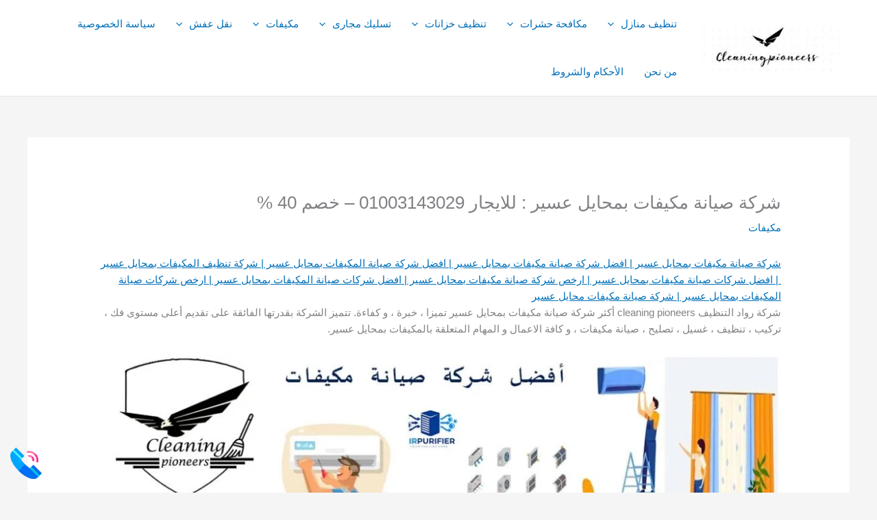

--- FILE ---
content_type: text/html; charset=UTF-8
request_url: https://cleaningpioneers.com/mhail-asir-conditioning/
body_size: 128224
content:
<!DOCTYPE html><html dir="rtl" lang="ar"><head><script data-no-optimize="1">var litespeed_docref=sessionStorage.getItem("litespeed_docref");litespeed_docref&&(Object.defineProperty(document,"referrer",{get:function(){return litespeed_docref}}),sessionStorage.removeItem("litespeed_docref"));</script> <meta charset="UTF-8"><meta name="viewport" content="width=device-width, initial-scale=1"><link rel="profile" href="https://gmpg.org/xfn/11"><meta name='robots' content='index, follow, max-image-preview:large, max-snippet:-1, max-video-preview:-1' /><title>شركة صيانة مكيفات بمحايل عسير : للايجار 01003143029 - خصم 40 %</title><meta name="description" content="شركة صيانة مكيفات بمحايل عسير | ارخص افضل شركة صيانة المكيفات ، مكيفات بمحايل عسير ، فك نقل تركيب ، تنظيف غسيل ، تصليح صيانة بمحايل عسير" /><link rel="canonical" href="https://cleaningpioneers.com/mhail-asir-conditioning/" /><meta property="og:locale" content="ar_AR" /><meta property="og:type" content="article" /><meta property="og:title" content="شركة صيانة مكيفات بمحايل عسير : للايجار 01003143029 - خصم 40 %" /><meta property="og:description" content="شركة صيانة مكيفات بمحايل عسير | ارخص افضل شركة صيانة المكيفات ، مكيفات بمحايل عسير ، فك نقل تركيب ، تنظيف غسيل ، تصليح صيانة بمحايل عسير" /><meta property="og:url" content="https://cleaningpioneers.com/mhail-asir-conditioning/" /><meta property="og:site_name" content="Cleaning Pioneers" /><meta property="article:publisher" content="https://www.facebook.com/Cleaning-Pioneers-101398872248771" /><meta property="article:published_time" content="2022-04-02T22:47:10+00:00" /><meta property="article:modified_time" content="2022-06-24T21:05:31+00:00" /><meta property="og:image" content="https://cleaningpioneers.com/wp-content/uploads/2021/09/call.png" /><meta name="author" content="Writer" /><meta name="twitter:card" content="summary_large_image" /><meta name="twitter:creator" content="@CleanDark" /><meta name="twitter:site" content="@CleanDark" /><meta name="twitter:label1" content="كُتب بواسطة" /><meta name="twitter:data1" content="Writer" /><meta name="twitter:label2" content="وقت القراءة المُقدّر" /><meta name="twitter:data2" content="156 دقيقة" /> <script type="application/ld+json" class="yoast-schema-graph">{"@context":"https://schema.org","@graph":[{"@type":"Article","@id":"https://cleaningpioneers.com/mhail-asir-conditioning/#article","isPartOf":{"@id":"https://cleaningpioneers.com/mhail-asir-conditioning/"},"author":{"name":"Writer","@id":"https://cleaningpioneers.com/#/schema/person/96b2a252d736ff878633d494320d3cfe"},"headline":"شركة صيانة مكيفات بمحايل عسير : للايجار 01003143029 &#8211; خصم 40 %","datePublished":"2022-04-02T22:47:10+00:00","dateModified":"2022-06-24T21:05:31+00:00","mainEntityOfPage":{"@id":"https://cleaningpioneers.com/mhail-asir-conditioning/"},"wordCount":220,"publisher":{"@id":"https://cleaningpioneers.com/#organization"},"image":{"@id":"https://cleaningpioneers.com/mhail-asir-conditioning/#primaryimage"},"thumbnailUrl":"https://cleaningpioneers.com/wp-content/uploads/2021/09/call.png","articleSection":["مكيفات"],"inLanguage":"ar"},{"@type":"WebPage","@id":"https://cleaningpioneers.com/mhail-asir-conditioning/","url":"https://cleaningpioneers.com/mhail-asir-conditioning/","name":"شركة صيانة مكيفات بمحايل عسير : للايجار 01003143029 - خصم 40 %","isPartOf":{"@id":"https://cleaningpioneers.com/#website"},"primaryImageOfPage":{"@id":"https://cleaningpioneers.com/mhail-asir-conditioning/#primaryimage"},"image":{"@id":"https://cleaningpioneers.com/mhail-asir-conditioning/#primaryimage"},"thumbnailUrl":"https://cleaningpioneers.com/wp-content/uploads/2021/09/call.png","datePublished":"2022-04-02T22:47:10+00:00","dateModified":"2022-06-24T21:05:31+00:00","description":"شركة صيانة مكيفات بمحايل عسير | ارخص افضل شركة صيانة المكيفات ، مكيفات بمحايل عسير ، فك نقل تركيب ، تنظيف غسيل ، تصليح صيانة بمحايل عسير","breadcrumb":{"@id":"https://cleaningpioneers.com/mhail-asir-conditioning/#breadcrumb"},"inLanguage":"ar","potentialAction":[{"@type":"ReadAction","target":["https://cleaningpioneers.com/mhail-asir-conditioning/"]}]},{"@type":"ImageObject","inLanguage":"ar","@id":"https://cleaningpioneers.com/mhail-asir-conditioning/#primaryimage","url":"https://cleaningpioneers.com/wp-content/uploads/2021/09/call.png","contentUrl":"https://cleaningpioneers.com/wp-content/uploads/2021/09/call.png","width":64,"height":64,"caption":"رواد التنظيف"},{"@type":"BreadcrumbList","@id":"https://cleaningpioneers.com/mhail-asir-conditioning/#breadcrumb","itemListElement":[{"@type":"ListItem","position":1,"name":"الرئيسية","item":"https://cleaningpioneers.com/"},{"@type":"ListItem","position":2,"name":"شركة صيانة مكيفات بمحايل عسير : للايجار 01003143029 &#8211; خصم 40 %"}]},{"@type":"WebSite","@id":"https://cleaningpioneers.com/#website","url":"https://cleaningpioneers.com/","name":"Cleaning Pioneers","description":"خدمات تنظيف المنازل","publisher":{"@id":"https://cleaningpioneers.com/#organization"},"potentialAction":[{"@type":"SearchAction","target":{"@type":"EntryPoint","urlTemplate":"https://cleaningpioneers.com/?s={search_term_string}"},"query-input":{"@type":"PropertyValueSpecification","valueRequired":true,"valueName":"search_term_string"}}],"inLanguage":"ar"},{"@type":"Organization","@id":"https://cleaningpioneers.com/#organization","name":"رواد التنظيف","url":"https://cleaningpioneers.com/","logo":{"@type":"ImageObject","inLanguage":"ar","@id":"https://cleaningpioneers.com/#/schema/logo/image/","url":"https://cleaningpioneers.com/wp-content/uploads/2021/07/Logo.png","contentUrl":"https://cleaningpioneers.com/wp-content/uploads/2021/07/Logo.png","width":512,"height":512,"caption":"رواد التنظيف"},"image":{"@id":"https://cleaningpioneers.com/#/schema/logo/image/"},"sameAs":["https://www.facebook.com/Cleaning-Pioneers-101398872248771","https://x.com/CleanDark","https://www.linkedin.com/company/cleaning-pioneers","https://www.pinterest.com/darkclean/_saved/","https://www.youtube.com/channel/UCf3anj53LWfEI0NNgSHL5dg"]},{"@type":"Person","@id":"https://cleaningpioneers.com/#/schema/person/96b2a252d736ff878633d494320d3cfe","name":"Writer"}]}</script> <link rel="alternate" type="application/rss+xml" title="Cleaning Pioneers &laquo; الخلاصة" href="https://cleaningpioneers.com/feed/" /><link rel="alternate" type="application/rss+xml" title="Cleaning Pioneers &laquo; خلاصة التعليقات" href="https://cleaningpioneers.com/comments/feed/" /><link rel="alternate" title="oEmbed (JSON)" type="application/json+oembed" href="https://cleaningpioneers.com/wp-json/oembed/1.0/embed?url=https%3A%2F%2Fcleaningpioneers.com%2Fmhail-asir-conditioning%2F" /><link rel="alternate" title="oEmbed (XML)" type="text/xml+oembed" href="https://cleaningpioneers.com/wp-json/oembed/1.0/embed?url=https%3A%2F%2Fcleaningpioneers.com%2Fmhail-asir-conditioning%2F&#038;format=xml" /><style id='wp-img-auto-sizes-contain-inline-css'>img:is([sizes=auto i],[sizes^="auto," i]){contain-intrinsic-size:3000px 1500px}
/*# sourceURL=wp-img-auto-sizes-contain-inline-css */</style><style id="litespeed-ccss">body,figure,h1,h2,html,li,p,ul{border:0;font-size:100%;font-style:inherit;font-weight:inherit;margin:0;outline:0;padding:0;vertical-align:baseline}html{-webkit-text-size-adjust:100%;-ms-text-size-adjust:100%}body{margin:0}main,nav{display:block}a{background-color:#fff0}a,a:visited{text-decoration:none}strong{font-weight:700}img{border:0}svg:not(:root){overflow:hidden}figure{margin:0}button{color:inherit;font:inherit;margin:0}button{overflow:visible}button{text-transform:none}button{-webkit-appearance:button}button::-moz-focus-inner{border:0;padding:0}.ast-container{max-width:100%}.ast-container{margin-right:auto;margin-left:auto;padding-right:20px;padding-left:20px}h1,h2{clear:both}h1{color:#808285;font-size:2em;line-height:1.2}.entry-content :where(h2),h2{color:#808285;font-size:1.7em;line-height:1.3}html{box-sizing:border-box}*,:after,:before{box-sizing:inherit}body{color:#808285;background:#fff;font-style:normal}ul{margin:0 3em 1.5em 0}ul{list-style:disc}li>ul{margin-bottom:0;margin-right:1.5em}strong{font-weight:700}em{font-style:italic}img{height:auto;max-width:100%}button{color:#808285;font-weight:400;font-size:100%;margin:0;vertical-align:baseline}button{line-height:normal}button{border:1px solid;border-color:var(--ast-border-color);border-radius:2px;background:#e6e6e6;padding:.6em 1em .4em;color:#fff}a{color:#4169e1}.screen-reader-text{border:0;clip:rect(1px,1px,1px,1px);height:1px;margin:-1px;overflow:hidden;padding:0;position:absolute;width:1px;word-wrap:normal!important}.aligncenter{clear:both;text-align:center;display:block;margin-right:auto;margin-left:auto}body{-webkit-font-smoothing:antialiased;-moz-osx-font-smoothing:grayscale}body:not(.logged-in){position:relative}#page{position:relative}a{text-decoration:none}img{vertical-align:middle}.entry-content :where(h1,h2,h3,h4,h5,h6){margin-bottom:20px}p{margin-bottom:1.75em}.site-title{font-weight:400}.site-title{margin-bottom:0}.site-title a,.site-title a:visited{color:#222}body,button{line-height:1.85714285714286}.site-title a{line-height:1.2}.ast-single-post .entry-title{line-height:1.2}.entry-title{font-weight:var(--ast-blog-title-font-weight,normal)}body{background-color:#fff}#page{display:block}#primary{width:100%}#primary{margin:4em 0}.ast-separate-container{background-color:#f5f5f5}.ast-separate-container #primary{padding:4em 0;margin:0;border:0}.ast-separate-container .ast-article-single:not(.ast-related-post){background-color:#fff}.ast-separate-container .ast-article-single{border-bottom:1px solid var(--ast-border-color);margin:0;padding:5.34em 6.67em}.ast-separate-container .ast-article-single{border-bottom:0}@media (max-width:1200px){.ast-separate-container .ast-article-single{margin:0;padding:3.34em 2.4em}}@media (min-width:993px){.ast-separate-container #primary{margin:4em 0;padding:0}}@media (max-width:992px){.ast-separate-container #primary{padding-right:0;padding-left:0}}.main-navigation{height:100%;-js-display:inline-flex;display:inline-flex}.main-navigation ul{list-style:none;margin:0;padding-right:0;position:relative}.main-header-menu .menu-link{text-decoration:none;padding:0 1em;display:inline-block}.main-header-menu .menu-item{position:relative}.main-header-menu .sub-menu{width:240px;background:#fff;right:-999em;position:absolute;top:100%;z-index:99999;visibility:hidden}.main-header-menu .sub-menu .menu-link{padding:.9em 1em;display:block;word-wrap:break-word}.main-header-menu .sub-menu .menu-item:not(.menu-item-has-children) .menu-link .icon-arrow:first-of-type{display:none}.submenu-with-border .sub-menu{border-width:1px;border-style:solid}.submenu-with-border .sub-menu .menu-link{border-width:0 0 1px;border-style:solid}.ast-desktop .submenu-with-border .sub-menu>.menu-item:last-child>.menu-link{border-bottom-style:none}.ast-button-wrap{display:inline-block}.ast-button-wrap button{box-shadow:none;border:none}.ast-button-wrap .menu-toggle{padding:0;width:2.2em;height:2.1em;font-size:1.5em;font-weight:400;border-radius:2px;-webkit-font-smoothing:antialiased;-moz-osx-font-smoothing:grayscale;border-radius:2px;vertical-align:middle;line-height:1.85714285714286}.ast-button-wrap .menu-toggle.main-header-menu-toggle{padding:0 .5em;width:auto;text-align:center}.header-main-layout-1 .ast-main-header-bar-alignment{margin-right:auto}.site-navigation{height:100%}.ast-icon.icon-arrow svg{height:.6em;width:.6em;position:relative;margin-right:10px}.ast-icon svg:not([fill]){fill:currentColor}.hentry{margin:0 0 1.5em}body{overflow-x:hidden}.ast-builder-grid-row{display:grid;grid-template-columns:auto auto;align-items:center;grid-column-gap:20px;overflow-wrap:anywhere}.ast-builder-grid-row>.site-header-section{flex-wrap:nowrap}.ast-builder-layout-element{align-items:center}.site-header-section{height:100%;min-height:0;align-items:center}.site-header-section>*{padding:0 10px}.site-header-section>div:first-child{padding-right:0}.site-header-section>div:last-child{padding-left:0}.site-header-section .ast-builder-menu{align-items:center}.ast-grid-right-section{justify-content:flex-end}.ast-logo-title-inline .ast-site-identity{padding:1em 0;-js-display:inline-flex;display:inline-flex;vertical-align:middle;align-items:center}.ahfb-svg-iconset{-js-display:inline-flex;display:inline-flex;align-self:center}.ahfb-svg-iconset svg{width:17px;height:17px}.ast-builder-grid-row-container{display:grid;align-content:center}.main-header-bar .main-header-bar-navigation{height:100%}.ast-nav-menu .sub-menu{line-height:1.45}.ast-builder-menu .main-navigation{padding:0}.ast-builder-menu .main-navigation>ul{align-self:center}.menu-toggle .ast-close-svg{display:none}.ast-mobile-header-wrap .menu-toggle .mobile-menu-toggle-icon{-js-display:inline-flex;display:inline-flex;align-self:center}.ast-mobile-header-wrap .ast-button-wrap .menu-toggle.main-header-menu-toggle{-js-display:flex;display:flex;align-items:center;width:auto;height:auto}.menu-toggle .mobile-menu-toggle-icon{-js-display:inline-flex;display:inline-flex;align-self:center}.ast-button-wrap .menu-toggle.main-header-menu-toggle{padding:.5em;align-items:center;-js-display:flex;display:flex}.site-header{z-index:99;position:relative}.main-header-bar-wrap{position:relative}.main-header-bar{background-color:#fff;border-bottom-color:var(--ast-border-color);border-bottom-style:solid}.main-header-bar{margin-right:auto;margin-left:auto}.ast-desktop .main-header-menu.ast-menu-shadow .sub-menu{box-shadow:0 4px 10px -2px rgb(0 0 0/.1)}.site-branding{line-height:1;align-self:center}.ast-menu-toggle{display:none;background:0 0;color:inherit;border-style:dotted;border-color:#fff0}.main-header-bar{z-index:4;position:relative}.main-header-bar .main-header-bar-navigation .sub-menu{line-height:1.45}.main-header-bar .main-header-bar-navigation .menu-item-has-children>.menu-link:after{line-height:normal}.ast-site-identity{padding:1em 0}.ast-desktop .main-header-menu>.menu-item .sub-menu:before{position:absolute;content:"";top:0;right:0;width:100%;transform:translateY(-100%)}.entry-header{margin-bottom:1.2em;word-wrap:break-word}.entry-content{word-wrap:break-word}.entry-content p{margin-bottom:1.6em}.entry-content::after{display:table;clear:both;content:""}.entry-title{margin-bottom:.2em}.single .entry-header{margin-bottom:2em}@media (max-width:768px){.ast-separate-container .entry-header{margin-bottom:1em}}.ast-flex{-js-display:flex;display:flex;flex-wrap:wrap}.ast-inline-flex{-js-display:inline-flex;display:inline-flex;align-items:center;flex-wrap:wrap;align-content:center}.ast-flex-grow-1{flex-grow:1}:root{--ast-post-nav-space:0;--ast-container-default-xlg-padding:6.67em;--ast-container-default-lg-padding:5.67em;--ast-container-default-slg-padding:4.34em;--ast-container-default-md-padding:3.34em;--ast-container-default-sm-padding:6.67em;--ast-container-default-xs-padding:2.4em;--ast-container-default-xxs-padding:1.4em;--ast-code-block-background:#EEEEEE;--ast-comment-inputs-background:#FAFAFA;--ast-normal-container-width:1200px;--ast-narrow-container-width:750px;--ast-blog-title-font-weight:normal;--ast-blog-meta-weight:inherit;--ast-global-color-primary:var(--ast-global-color-5);--ast-global-color-secondary:var(--ast-global-color-4);--ast-global-color-alternate-background:var(--ast-global-color-7);--ast-global-color-subtle-background:var(--ast-global-color-6);--ast-bg-style-guide:#F8FAFC;--ast-shadow-style-guide:0px 0px 4px 0 #00000057;--ast-global-dark-bg-style:#fff;--ast-global-dark-lfs:#fbfbfb;--ast-widget-bg-color:#fafafa;--ast-wc-container-head-bg-color:#fbfbfb;--ast-title-layout-bg:#eeeeee;--ast-search-border-color:#e7e7e7;--ast-lifter-hover-bg:#e6e6e6;--ast-gallery-block-color:#000;--srfm-color-input-label:var(--ast-global-color-2)}html{font-size:93.75%}a{color:var(--ast-global-color-0)}body,button{font-family:-apple-system,BlinkMacSystemFont,Segoe UI,Roboto,Oxygen-Sans,Ubuntu,Cantarell,Helvetica Neue,sans-serif;font-weight:inherit;font-size:15px;font-size:1rem;line-height:var(--ast-body-line-height,1.65em)}h1,h2,.entry-content :where(h1,h2,h3,h4,h5,h6),.site-title,.site-title a{font-weight:600}.ast-site-identity .site-title a{color:var(--ast-global-color-2)}.site-title{font-size:35px;font-size:2.3333333333333rem;display:none}header .custom-logo-link img{max-width:202px;width:202px}.entry-title{font-size:26px;font-size:1.7333333333333rem}h1{font-size:40px;font-size:2.6666666666667rem;font-weight:600;line-height:1.4em}h2,.entry-content :where(h2){font-size:32px;font-size:2.1333333333333rem;font-weight:600;line-height:1.3em}body,h1,h2,.entry-content :where(h1,h2,h3,h4,h5,h6){color:var(--ast-global-color-3)}.entry-meta,.entry-meta *{line-height:1.45;color:var(--ast-global-color-0)}.ast-single-post .entry-content a{text-decoration:underline}.ast-logo-title-inline .site-logo-img{padding-right:1em}@media (max-width:921.9px){#ast-desktop-header{display:none}}@media (min-width:922px){#ast-mobile-header{display:none}}.wp-block-image.aligncenter{margin-left:auto;margin-right:auto}@media (max-width:921px){.ast-separate-container .ast-article-single{padding:1.5em 2.14em}}.menu-toggle,button{border-style:solid;border-top-width:0;border-right-width:0;border-left-width:0;border-bottom-width:0;color:#fff;border-color:var(--ast-global-color-0);background-color:var(--ast-global-color-0);padding-top:15px;padding-right:30px;padding-bottom:15px;padding-left:30px;font-family:inherit;font-weight:inherit;line-height:1em}@media (max-width:921px){.menu-toggle,button{padding-top:14px;padding-right:28px;padding-bottom:14px;padding-left:28px}}@media (max-width:544px){.menu-toggle,button{padding-top:12px;padding-right:24px;padding-bottom:12px;padding-left:24px}}@media (min-width:544px){.ast-container{max-width:100%}}@media (max-width:544px){.ast-separate-container .ast-article-single{padding:1.5em 1em}.ast-separate-container #content .ast-container{padding-left:.54em;padding-right:.54em}}body,.ast-separate-container{background-color:var(--ast-global-color-4)}@media (max-width:921px){.site-title{display:block}h1{font-size:30px}h2,.entry-content :where(h2){font-size:25px}}@media (max-width:544px){.site-title{display:none}h1{font-size:30px}h2,.entry-content :where(h2){font-size:25px}}@media (max-width:921px){html{font-size:85.5%}}@media (max-width:544px){html{font-size:85.5%}}@media (min-width:922px){.ast-container{max-width:1240px}}@media (min-width:922px){.site-content .ast-container{display:flex}}@media (max-width:921px){.site-content .ast-container{flex-direction:column}}ul{margin-right:20px}:root{--ast-global-color-0:#0170B9;--ast-global-color-1:#3a3a3a;--ast-global-color-2:#3a3a3a;--ast-global-color-3:#4B4F58;--ast-global-color-4:#F5F5F5;--ast-global-color-5:#FFFFFF;--ast-global-color-6:#E5E5E5;--ast-global-color-7:#424242;--ast-global-color-8:#000000}:root{--ast-border-color:#dddddd}header.entry-header{text-align:right}header.entry-header>*:not(:last-child){margin-bottom:10px}@media (max-width:921px){header.entry-header{text-align:right}}@media (max-width:544px){header.entry-header{text-align:right}}h1,h2,.entry-content :where(h1,h2,h3,h4,h5,h6){color:var(--ast-global-color-2)}.ast-builder-layout-element[data-section="title_tagline"]{display:flex}.ast-builder-menu-1{font-family:inherit;font-weight:inherit}.ast-builder-menu-1 .sub-menu{border-top-width:2px;border-bottom-width:0;border-right-width:0;border-left-width:0;border-color:var(--ast-global-color-0);border-style:solid}.ast-builder-menu-1 .main-header-menu>.menu-item>.sub-menu{margin-top:0}.ast-desktop .ast-builder-menu-1 .main-header-menu>.menu-item>.sub-menu:before{height:calc(0px + 2px + 5px)}.ast-desktop .ast-builder-menu-1 .menu-item .sub-menu .menu-link{border-style:none}@media (max-width:921px){.ast-builder-menu-1 .menu-item-has-children>.menu-link:after{content:unset}.ast-builder-menu-1 .main-header-menu>.menu-item>.sub-menu{margin-top:0}}@media (max-width:544px){.ast-builder-menu-1 .main-header-menu>.menu-item>.sub-menu{margin-top:0}}.ast-builder-menu-1{display:flex}@media (min-width:922px){.main-header-bar{border-bottom-width:1px}}.main-header-menu .menu-item{-js-display:flex;display:flex;-webkit-box-pack:center;-webkit-justify-content:center;-moz-box-pack:center;-ms-flex-pack:center;justify-content:center;-webkit-box-orient:vertical;-webkit-box-direction:normal;-webkit-flex-direction:column;-moz-box-orient:vertical;-moz-box-direction:normal;-ms-flex-direction:column;flex-direction:column}.main-header-menu>.menu-item>.menu-link{height:100%;-webkit-box-align:center;-webkit-align-items:center;-moz-box-align:center;-ms-flex-align:center;align-items:center;-js-display:flex;display:flex}@media (min-width:922px){.ast-builder-menu .main-navigation>ul>li:last-child a{margin-left:0}}.ast-separate-container .ast-article-single:not(.ast-related-post){background-color:var(--ast-global-color-5)}@media (max-width:921px){.ast-separate-container .ast-article-single:not(.ast-related-post){background-color:var(--ast-global-color-5)}}@media (max-width:544px){.ast-separate-container .ast-article-single:not(.ast-related-post){background-color:var(--ast-global-color-5)}}.ast-mobile-header-content>*{padding:10px 0;height:auto}.ast-mobile-header-content>*:first-child{padding-top:10px}.ast-mobile-header-content>.ast-builder-menu{padding-top:0}.ast-mobile-header-content>*:last-child{padding-bottom:0}.ast-mobile-header-wrap .ast-mobile-header-content{display:none}.ast-mobile-header-wrap .ast-mobile-header-content{background-color:#fff}.ast-mobile-header-content>*{padding-top:0;padding-bottom:0}.content-align-flex-start .ast-builder-layout-element{justify-content:flex-start}.content-align-flex-start .main-header-menu{text-align:right}.ast-mobile-header-wrap .ast-primary-header-bar,.ast-primary-header-bar .site-primary-header-wrap{min-height:70px}.ast-desktop .ast-primary-header-bar .main-header-menu>.menu-item{line-height:70px}@media (min-width:922px){.ast-primary-header-bar{border-bottom-width:1px;border-bottom-color:var(--ast-global-color-subtle-background,--ast-global-color-7);border-bottom-style:solid}}.ast-primary-header-bar{background-color:var(--ast-global-color-primary,--ast-global-color-4)}.ast-primary-header-bar{display:block}[data-section="section-header-mobile-trigger"] .ast-button-wrap .ast-mobile-menu-trigger-fill{color:#fff;border:none;background:var(--ast-global-color-0)}[data-section="section-header-mobile-trigger"] .ast-button-wrap .mobile-menu-toggle-icon .ast-mobile-svg{width:20px;height:20px;fill:#fff}.ast-builder-menu-mobile .main-navigation .menu-item.menu-item-has-children>.ast-menu-toggle{top:0}.ast-builder-menu-mobile .main-navigation .menu-item-has-children>.menu-link:after{content:unset}.ast-hfb-header .ast-builder-menu-mobile .main-header-menu,.ast-hfb-header .ast-builder-menu-mobile .main-navigation .menu-item .menu-link,.ast-hfb-header .ast-builder-menu-mobile .main-navigation .menu-item .sub-menu .menu-link{border-style:none}.ast-builder-menu-mobile .main-navigation .menu-item.menu-item-has-children>.ast-menu-toggle{top:0}@media (max-width:921px){.ast-builder-menu-mobile .main-navigation .menu-item.menu-item-has-children>.ast-menu-toggle{top:0}.ast-builder-menu-mobile .main-navigation .menu-item-has-children>.menu-link:after{content:unset}}@media (max-width:544px){.ast-builder-menu-mobile .main-navigation .menu-item.menu-item-has-children>.ast-menu-toggle{top:0}}.ast-builder-menu-mobile .main-navigation{display:block}.wp-block-image img{box-sizing:border-box;height:auto;max-width:100%;vertical-align:bottom}.wp-block-image.aligncenter{text-align:center}.wp-block-image.aligncenter{display:table}ul{box-sizing:border-box}.entry-content{counter-reset:footnotes}:root{--wp--preset--font-size--normal:16px;--wp--preset--font-size--huge:42px}.aligncenter{clear:both}.screen-reader-text{border:0;clip-path:inset(50%);height:1px;margin:-1px;overflow:hidden;padding:0;position:absolute;width:1px;word-wrap:normal!important}html :where(img[class*=wp-image-]){height:auto;max-width:100%}:where(figure){margin:0 0 1em}:root{--wp--preset--aspect-ratio--square:1;--wp--preset--aspect-ratio--4-3:4/3;--wp--preset--aspect-ratio--3-4:3/4;--wp--preset--aspect-ratio--3-2:3/2;--wp--preset--aspect-ratio--2-3:2/3;--wp--preset--aspect-ratio--16-9:16/9;--wp--preset--aspect-ratio--9-16:9/16;--wp--preset--color--black:#000000;--wp--preset--color--cyan-bluish-gray:#abb8c3;--wp--preset--color--white:#ffffff;--wp--preset--color--pale-pink:#f78da7;--wp--preset--color--vivid-red:#cf2e2e;--wp--preset--color--luminous-vivid-orange:#ff6900;--wp--preset--color--luminous-vivid-amber:#fcb900;--wp--preset--color--light-green-cyan:#7bdcb5;--wp--preset--color--vivid-green-cyan:#00d084;--wp--preset--color--pale-cyan-blue:#8ed1fc;--wp--preset--color--vivid-cyan-blue:#0693e3;--wp--preset--color--vivid-purple:#9b51e0;--wp--preset--color--ast-global-color-0:var(--ast-global-color-0);--wp--preset--color--ast-global-color-1:var(--ast-global-color-1);--wp--preset--color--ast-global-color-2:var(--ast-global-color-2);--wp--preset--color--ast-global-color-3:var(--ast-global-color-3);--wp--preset--color--ast-global-color-4:var(--ast-global-color-4);--wp--preset--color--ast-global-color-5:var(--ast-global-color-5);--wp--preset--color--ast-global-color-6:var(--ast-global-color-6);--wp--preset--color--ast-global-color-7:var(--ast-global-color-7);--wp--preset--color--ast-global-color-8:var(--ast-global-color-8);--wp--preset--gradient--vivid-cyan-blue-to-vivid-purple:linear-gradient(135deg,rgba(6,147,227,1) 0%,rgb(155,81,224) 100%);--wp--preset--gradient--light-green-cyan-to-vivid-green-cyan:linear-gradient(135deg,rgb(122,220,180) 0%,rgb(0,208,130) 100%);--wp--preset--gradient--luminous-vivid-amber-to-luminous-vivid-orange:linear-gradient(135deg,rgba(252,185,0,1) 0%,rgba(255,105,0,1) 100%);--wp--preset--gradient--luminous-vivid-orange-to-vivid-red:linear-gradient(135deg,rgba(255,105,0,1) 0%,rgb(207,46,46) 100%);--wp--preset--gradient--very-light-gray-to-cyan-bluish-gray:linear-gradient(135deg,rgb(238,238,238) 0%,rgb(169,184,195) 100%);--wp--preset--gradient--cool-to-warm-spectrum:linear-gradient(135deg,rgb(74,234,220) 0%,rgb(151,120,209) 20%,rgb(207,42,186) 40%,rgb(238,44,130) 60%,rgb(251,105,98) 80%,rgb(254,248,76) 100%);--wp--preset--gradient--blush-light-purple:linear-gradient(135deg,rgb(255,206,236) 0%,rgb(152,150,240) 100%);--wp--preset--gradient--blush-bordeaux:linear-gradient(135deg,rgb(254,205,165) 0%,rgb(254,45,45) 50%,rgb(107,0,62) 100%);--wp--preset--gradient--luminous-dusk:linear-gradient(135deg,rgb(255,203,112) 0%,rgb(199,81,192) 50%,rgb(65,88,208) 100%);--wp--preset--gradient--pale-ocean:linear-gradient(135deg,rgb(255,245,203) 0%,rgb(182,227,212) 50%,rgb(51,167,181) 100%);--wp--preset--gradient--electric-grass:linear-gradient(135deg,rgb(202,248,128) 0%,rgb(113,206,126) 100%);--wp--preset--gradient--midnight:linear-gradient(135deg,rgb(2,3,129) 0%,rgb(40,116,252) 100%);--wp--preset--font-size--small:13px;--wp--preset--font-size--medium:20px;--wp--preset--font-size--large:36px;--wp--preset--font-size--x-large:42px;--wp--preset--spacing--20:0.44rem;--wp--preset--spacing--30:0.67rem;--wp--preset--spacing--40:1rem;--wp--preset--spacing--50:1.5rem;--wp--preset--spacing--60:2.25rem;--wp--preset--spacing--70:3.38rem;--wp--preset--spacing--80:5.06rem;--wp--preset--shadow--natural:6px 6px 9px rgba(0, 0, 0, 0.2);--wp--preset--shadow--deep:12px 12px 50px rgba(0, 0, 0, 0.4);--wp--preset--shadow--sharp:6px 6px 0px rgba(0, 0, 0, 0.2);--wp--preset--shadow--outlined:6px 6px 0px -3px rgba(255, 255, 255, 1), 6px 6px rgba(0, 0, 0, 1);--wp--preset--shadow--crisp:6px 6px 0px rgba(0, 0, 0, 1)}:root{--wp--style--global--content-size:var(--wp--custom--ast-content-width-size);--wp--style--global--wide-size:var(--wp--custom--ast-wide-width-size)}:where(body){margin:0}:root{--wp--style--block-gap:24px}body{padding-top:0;padding-right:0;padding-bottom:0;padding-left:0}a:where(:not(.wp-element-button)){text-decoration:none}</style><link rel="preload" data-asynced="1" data-optimized="2" as="style" onload="this.onload=null;this.rel='stylesheet'" href="https://cleaningpioneers.com/wp-content/litespeed/ucss/81ce5b37e70de97b02f45a0e0dc49b5b.css?ver=a2daf" /><script data-optimized="1" type="litespeed/javascript" data-src="https://cleaningpioneers.com/wp-content/plugins/litespeed-cache/assets/js/css_async.min.js"></script> <style id='astra-theme-css-inline-css'>.ast-no-sidebar .entry-content .alignfull {margin-left: calc( -50vw + 50%);margin-right: calc( -50vw + 50%);max-width: 100vw;width: 100vw;}.ast-no-sidebar .entry-content .alignwide {margin-left: calc(-41vw + 50%);margin-right: calc(-41vw + 50%);max-width: unset;width: unset;}.ast-no-sidebar .entry-content .alignfull .alignfull,.ast-no-sidebar .entry-content .alignfull .alignwide,.ast-no-sidebar .entry-content .alignwide .alignfull,.ast-no-sidebar .entry-content .alignwide .alignwide,.ast-no-sidebar .entry-content .wp-block-column .alignfull,.ast-no-sidebar .entry-content .wp-block-column .alignwide{width: 100%;margin-left: auto;margin-right: auto;}.wp-block-gallery,.blocks-gallery-grid {margin: 0;}.wp-block-separator {max-width: 100px;}.wp-block-separator.is-style-wide,.wp-block-separator.is-style-dots {max-width: none;}.entry-content .has-2-columns .wp-block-column:first-child {padding-right: 10px;}.entry-content .has-2-columns .wp-block-column:last-child {padding-left: 10px;}@media (max-width: 782px) {.entry-content .wp-block-columns .wp-block-column {flex-basis: 100%;}.entry-content .has-2-columns .wp-block-column:first-child {padding-right: 0;}.entry-content .has-2-columns .wp-block-column:last-child {padding-left: 0;}}body .entry-content .wp-block-latest-posts {margin-left: 0;}body .entry-content .wp-block-latest-posts li {list-style: none;}.ast-no-sidebar .ast-container .entry-content .wp-block-latest-posts {margin-left: 0;}.ast-header-break-point .entry-content .alignwide {margin-left: auto;margin-right: auto;}.entry-content .blocks-gallery-item img {margin-bottom: auto;}.wp-block-pullquote {border-top: 4px solid #555d66;border-bottom: 4px solid #555d66;color: #40464d;}:root{--ast-post-nav-space:0;--ast-container-default-xlg-padding:6.67em;--ast-container-default-lg-padding:5.67em;--ast-container-default-slg-padding:4.34em;--ast-container-default-md-padding:3.34em;--ast-container-default-sm-padding:6.67em;--ast-container-default-xs-padding:2.4em;--ast-container-default-xxs-padding:1.4em;--ast-code-block-background:#EEEEEE;--ast-comment-inputs-background:#FAFAFA;--ast-normal-container-width:1200px;--ast-narrow-container-width:750px;--ast-blog-title-font-weight:normal;--ast-blog-meta-weight:inherit;--ast-global-color-primary:var(--ast-global-color-5);--ast-global-color-secondary:var(--ast-global-color-4);--ast-global-color-alternate-background:var(--ast-global-color-7);--ast-global-color-subtle-background:var(--ast-global-color-6);--ast-bg-style-guide:var( --ast-global-color-secondary,--ast-global-color-5 );--ast-shadow-style-guide:0px 0px 4px 0 #00000057;--ast-global-dark-bg-style:#fff;--ast-global-dark-lfs:#fbfbfb;--ast-widget-bg-color:#fafafa;--ast-wc-container-head-bg-color:#fbfbfb;--ast-title-layout-bg:#eeeeee;--ast-search-border-color:#e7e7e7;--ast-lifter-hover-bg:#e6e6e6;--ast-gallery-block-color:#000;--srfm-color-input-label:var(--ast-global-color-2);}html{font-size:93.75%;}a,.page-title{color:var(--ast-global-color-0);}a:hover,a:focus{color:var(--ast-global-color-1);}body,button,input,select,textarea,.ast-button,.ast-custom-button{font-family:-apple-system,BlinkMacSystemFont,Segoe UI,Roboto,Oxygen-Sans,Ubuntu,Cantarell,Helvetica Neue,sans-serif;font-weight:inherit;font-size:15px;font-size:1rem;line-height:var(--ast-body-line-height,1.65em);}blockquote{color:var(--ast-global-color-3);}h1,h2,h3,h4,h5,h6,.entry-content :where(h1,h2,h3,h4,h5,h6),.site-title,.site-title a{font-weight:600;}.ast-site-identity .site-title a{color:var(--ast-global-color-2);}.site-title{font-size:35px;font-size:2.3333333333333rem;display:none;}header .custom-logo-link img{max-width:202px;width:202px;}.astra-logo-svg{width:202px;}.site-header .site-description{font-size:15px;font-size:1rem;display:none;}.entry-title{font-size:26px;font-size:1.7333333333333rem;}.archive .ast-article-post .ast-article-inner,.blog .ast-article-post .ast-article-inner,.archive .ast-article-post .ast-article-inner:hover,.blog .ast-article-post .ast-article-inner:hover{overflow:hidden;}h1,.entry-content :where(h1){font-size:40px;font-size:2.6666666666667rem;font-weight:600;line-height:1.4em;}h2,.entry-content :where(h2){font-size:32px;font-size:2.1333333333333rem;font-weight:600;line-height:1.3em;}h3,.entry-content :where(h3){font-size:26px;font-size:1.7333333333333rem;font-weight:600;line-height:1.3em;}h4,.entry-content :where(h4){font-size:24px;font-size:1.6rem;line-height:1.2em;font-weight:600;}h5,.entry-content :where(h5){font-size:20px;font-size:1.3333333333333rem;line-height:1.2em;font-weight:600;}h6,.entry-content :where(h6){font-size:16px;font-size:1.0666666666667rem;line-height:1.25em;font-weight:600;}::selection{background-color:var(--ast-global-color-0);color:#ffffff;}body,h1,h2,h3,h4,h5,h6,.entry-title a,.entry-content :where(h1,h2,h3,h4,h5,h6){color:var(--ast-global-color-3);}.tagcloud a:hover,.tagcloud a:focus,.tagcloud a.current-item{color:#ffffff;border-color:var(--ast-global-color-0);background-color:var(--ast-global-color-0);}input:focus,input[type="text"]:focus,input[type="email"]:focus,input[type="url"]:focus,input[type="password"]:focus,input[type="reset"]:focus,input[type="search"]:focus,textarea:focus{border-color:var(--ast-global-color-0);}input[type="radio"]:checked,input[type=reset],input[type="checkbox"]:checked,input[type="checkbox"]:hover:checked,input[type="checkbox"]:focus:checked,input[type=range]::-webkit-slider-thumb{border-color:var(--ast-global-color-0);background-color:var(--ast-global-color-0);box-shadow:none;}.site-footer a:hover + .post-count,.site-footer a:focus + .post-count{background:var(--ast-global-color-0);border-color:var(--ast-global-color-0);}.single .nav-links .nav-previous,.single .nav-links .nav-next{color:var(--ast-global-color-0);}.entry-meta,.entry-meta *{line-height:1.45;color:var(--ast-global-color-0);}.entry-meta a:not(.ast-button):hover,.entry-meta a:not(.ast-button):hover *,.entry-meta a:not(.ast-button):focus,.entry-meta a:not(.ast-button):focus *,.page-links > .page-link,.page-links .page-link:hover,.post-navigation a:hover{color:var(--ast-global-color-1);}#cat option,.secondary .calendar_wrap thead a,.secondary .calendar_wrap thead a:visited{color:var(--ast-global-color-0);}.secondary .calendar_wrap #today,.ast-progress-val span{background:var(--ast-global-color-0);}.secondary a:hover + .post-count,.secondary a:focus + .post-count{background:var(--ast-global-color-0);border-color:var(--ast-global-color-0);}.calendar_wrap #today > a{color:#ffffff;}.page-links .page-link,.single .post-navigation a{color:var(--ast-global-color-0);}.ast-search-menu-icon .search-form button.search-submit{padding:0 4px;}.ast-search-menu-icon form.search-form{padding-right:0;}.ast-search-menu-icon.slide-search input.search-field{width:0;}.ast-header-search .ast-search-menu-icon.ast-dropdown-active .search-form,.ast-header-search .ast-search-menu-icon.ast-dropdown-active .search-field:focus{transition:all 0.2s;}.search-form input.search-field:focus{outline:none;}.ast-archive-title{color:var(--ast-global-color-2);}.widget-title,.widget .wp-block-heading{font-size:21px;font-size:1.4rem;color:var(--ast-global-color-2);}.ast-single-post .entry-content a,.ast-comment-content a:not(.ast-comment-edit-reply-wrap a){text-decoration:underline;}.ast-single-post .wp-block-button .wp-block-button__link,.ast-single-post .entry-content .uagb-tab a,.ast-single-post .entry-content .uagb-ifb-cta a,.ast-single-post .entry-content .wp-block-uagb-buttons a,.ast-single-post .entry-content .uabb-module-content a,.ast-single-post .entry-content .uagb-post-grid a,.ast-single-post .entry-content .uagb-timeline a,.ast-single-post .entry-content .uagb-toc__wrap a,.ast-single-post .entry-content .uagb-taxomony-box a,.entry-content .wp-block-latest-posts > li > a,.ast-single-post .entry-content .wp-block-file__button,a.ast-post-filter-single,.ast-single-post .wp-block-buttons .wp-block-button.is-style-outline .wp-block-button__link,.ast-single-post .ast-comment-content .comment-reply-link,.ast-single-post .ast-comment-content .comment-edit-link{text-decoration:none;}.ast-search-menu-icon.slide-search a:focus-visible:focus-visible,.astra-search-icon:focus-visible,#close:focus-visible,a:focus-visible,.ast-menu-toggle:focus-visible,.site .skip-link:focus-visible,.wp-block-loginout input:focus-visible,.wp-block-search.wp-block-search__button-inside .wp-block-search__inside-wrapper,.ast-header-navigation-arrow:focus-visible,.ast-orders-table__row .ast-orders-table__cell:focus-visible,a#ast-apply-coupon:focus-visible,#ast-apply-coupon:focus-visible,#close:focus-visible,.button.search-submit:focus-visible,#search_submit:focus,.normal-search:focus-visible,.ast-header-account-wrap:focus-visible,.astra-cart-drawer-close:focus,.ast-single-variation:focus,.ast-button:focus,.ast-builder-button-wrap:has(.ast-custom-button-link:focus),.ast-builder-button-wrap .ast-custom-button-link:focus{outline-style:dotted;outline-color:inherit;outline-width:thin;}input:focus,input[type="text"]:focus,input[type="email"]:focus,input[type="url"]:focus,input[type="password"]:focus,input[type="reset"]:focus,input[type="search"]:focus,input[type="number"]:focus,textarea:focus,.wp-block-search__input:focus,[data-section="section-header-mobile-trigger"] .ast-button-wrap .ast-mobile-menu-trigger-minimal:focus,.ast-mobile-popup-drawer.active .menu-toggle-close:focus,#ast-scroll-top:focus,#coupon_code:focus,#ast-coupon-code:focus{border-style:dotted;border-color:inherit;border-width:thin;}input{outline:none;}.ast-logo-title-inline .site-logo-img{padding-right:1em;}.site-logo-img img{ transition:all 0.2s linear;}body .ast-oembed-container *{position:absolute;top:0;width:100%;height:100%;right:0;}body .wp-block-embed-pocket-casts .ast-oembed-container *{position:unset;}.ast-single-post-featured-section + article {margin-top: 2em;}.site-content .ast-single-post-featured-section img {width: 100%;overflow: hidden;object-fit: cover;}.site > .ast-single-related-posts-container {margin-top: 0;}@media (min-width: 922px) {.ast-desktop .ast-container--narrow {max-width: var(--ast-narrow-container-width);margin: 0 auto;}}@media (max-width:921.9px){#ast-desktop-header{display:none;}}@media (min-width:922px){#ast-mobile-header{display:none;}}@media( max-width: 420px ) {.single .nav-links .nav-previous,.single .nav-links .nav-next {width: 100%;text-align: center;}}.wp-block-buttons.aligncenter{justify-content:center;}@media (max-width:921px){.ast-theme-transparent-header #primary,.ast-theme-transparent-header #secondary{padding:0;}}@media (max-width:921px){.ast-plain-container.ast-no-sidebar #primary{padding:0;}}.ast-plain-container.ast-no-sidebar #primary{margin-top:0;margin-bottom:0;}@media (min-width:1200px){.wp-block-group .has-background{padding:20px;}}@media (min-width:1200px){.wp-block-cover-image.alignwide .wp-block-cover__inner-container,.wp-block-cover.alignwide .wp-block-cover__inner-container,.wp-block-cover-image.alignfull .wp-block-cover__inner-container,.wp-block-cover.alignfull .wp-block-cover__inner-container{width:100%;}}.wp-block-columns{margin-bottom:unset;}.wp-block-image.size-full{margin:2rem 0;}.wp-block-separator.has-background{padding:0;}.wp-block-gallery{margin-bottom:1.6em;}.wp-block-group{padding-top:4em;padding-bottom:4em;}.wp-block-group__inner-container .wp-block-columns:last-child,.wp-block-group__inner-container :last-child,.wp-block-table table{margin-bottom:0;}.blocks-gallery-grid{width:100%;}.wp-block-navigation-link__content{padding:5px 0;}.wp-block-group .wp-block-group .has-text-align-center,.wp-block-group .wp-block-column .has-text-align-center{max-width:100%;}.has-text-align-center{margin:0 auto;}@media (max-width:1200px){.wp-block-group{padding:3em;}.wp-block-group .wp-block-group{padding:1.5em;}.wp-block-columns,.wp-block-column{margin:1rem 0;}}@media (min-width:921px){.wp-block-columns .wp-block-group{padding:2em;}}@media (max-width:544px){.wp-block-cover-image .wp-block-cover__inner-container,.wp-block-cover .wp-block-cover__inner-container{width:unset;}.wp-block-cover,.wp-block-cover-image{padding:2em 0;}.wp-block-group,.wp-block-cover{padding:2em;}.wp-block-media-text__media img,.wp-block-media-text__media video{width:unset;max-width:100%;}.wp-block-media-text.has-background .wp-block-media-text__content{padding:1em;}}.wp-block-image.aligncenter{margin-left:auto;margin-right:auto;}.wp-block-table.aligncenter{margin-left:auto;margin-right:auto;}@media (min-width:544px){.entry-content .wp-block-media-text.has-media-on-the-right .wp-block-media-text__content{padding:0 8% 0 0;}.entry-content .wp-block-media-text .wp-block-media-text__content{padding:0 0 0 8%;}.ast-plain-container .site-content .entry-content .has-custom-content-position.is-position-bottom-left > *,.ast-plain-container .site-content .entry-content .has-custom-content-position.is-position-bottom-right > *,.ast-plain-container .site-content .entry-content .has-custom-content-position.is-position-top-left > *,.ast-plain-container .site-content .entry-content .has-custom-content-position.is-position-top-right > *,.ast-plain-container .site-content .entry-content .has-custom-content-position.is-position-center-right > *,.ast-plain-container .site-content .entry-content .has-custom-content-position.is-position-center-left > *{margin:0;}}@media (max-width:544px){.entry-content .wp-block-media-text .wp-block-media-text__content{padding:8% 0;}.wp-block-media-text .wp-block-media-text__media img{width:auto;max-width:100%;}}.wp-block-button.is-style-outline .wp-block-button__link{border-color:var(--ast-global-color-0);}div.wp-block-button.is-style-outline > .wp-block-button__link:not(.has-text-color),div.wp-block-button.wp-block-button__link.is-style-outline:not(.has-text-color){color:var(--ast-global-color-0);}.wp-block-button.is-style-outline .wp-block-button__link:hover,.wp-block-buttons .wp-block-button.is-style-outline .wp-block-button__link:focus,.wp-block-buttons .wp-block-button.is-style-outline > .wp-block-button__link:not(.has-text-color):hover,.wp-block-buttons .wp-block-button.wp-block-button__link.is-style-outline:not(.has-text-color):hover{color:#ffffff;background-color:var(--ast-global-color-1);border-color:var(--ast-global-color-1);}.post-page-numbers.current .page-link,.ast-pagination .page-numbers.current{color:#ffffff;border-color:var(--ast-global-color-0);background-color:var(--ast-global-color-0);}@media (min-width:544px){.entry-content > .alignleft{margin-left:20px;}.entry-content > .alignright{margin-right:20px;}}.wp-block-button.is-style-outline .wp-block-button__link.wp-element-button,.ast-outline-button{border-color:var(--ast-global-color-0);font-family:inherit;font-weight:inherit;line-height:1em;}.wp-block-buttons .wp-block-button.is-style-outline > .wp-block-button__link:not(.has-text-color),.wp-block-buttons .wp-block-button.wp-block-button__link.is-style-outline:not(.has-text-color),.ast-outline-button{color:var(--ast-global-color-0);}.wp-block-button.is-style-outline .wp-block-button__link:hover,.wp-block-buttons .wp-block-button.is-style-outline .wp-block-button__link:focus,.wp-block-buttons .wp-block-button.is-style-outline > .wp-block-button__link:not(.has-text-color):hover,.wp-block-buttons .wp-block-button.wp-block-button__link.is-style-outline:not(.has-text-color):hover,.ast-outline-button:hover,.ast-outline-button:focus,.wp-block-uagb-buttons-child .uagb-buttons-repeater.ast-outline-button:hover,.wp-block-uagb-buttons-child .uagb-buttons-repeater.ast-outline-button:focus{color:#ffffff;background-color:var(--ast-global-color-1);border-color:var(--ast-global-color-1);}.wp-block-button .wp-block-button__link.wp-element-button.is-style-outline:not(.has-background),.wp-block-button.is-style-outline>.wp-block-button__link.wp-element-button:not(.has-background),.ast-outline-button{background-color:transparent;}.entry-content[data-ast-blocks-layout] > figure{margin-bottom:1em;}h1.widget-title{font-weight:600;}h2.widget-title{font-weight:600;}h3.widget-title{font-weight:600;}@media (max-width:921px){.ast-left-sidebar #content > .ast-container{display:flex;flex-direction:column-reverse;width:100%;}.ast-separate-container .ast-article-post,.ast-separate-container .ast-article-single{padding:1.5em 2.14em;}.ast-author-box img.avatar{margin:20px 0 0 0;}}@media (min-width:922px){.ast-separate-container.ast-right-sidebar #primary,.ast-separate-container.ast-left-sidebar #primary{border:0;}.search-no-results.ast-separate-container #primary{margin-bottom:4em;}}.wp-block-button .wp-block-button__link{color:#ffffff;}.wp-block-button .wp-block-button__link:hover,.wp-block-button .wp-block-button__link:focus{color:#ffffff;background-color:var(--ast-global-color-1);border-color:var(--ast-global-color-1);}.wp-block-button .wp-block-button__link{border-color:var(--ast-global-color-0);background-color:var(--ast-global-color-0);color:#ffffff;font-family:inherit;font-weight:inherit;line-height:1em;padding-top:15px;padding-right:30px;padding-bottom:15px;padding-left:30px;}@media (max-width:921px){.wp-block-button .wp-block-button__link{padding-top:14px;padding-right:28px;padding-bottom:14px;padding-left:28px;}}@media (max-width:544px){.wp-block-button .wp-block-button__link{padding-top:12px;padding-right:24px;padding-bottom:12px;padding-left:24px;}}.menu-toggle,button,.ast-button,.ast-custom-button,.button,input#submit,input[type="button"],input[type="submit"],input[type="reset"],form[CLASS*="wp-block-search__"].wp-block-search .wp-block-search__inside-wrapper .wp-block-search__button,body .wp-block-file .wp-block-file__button{border-style:solid;border-top-width:0;border-right-width:0;border-left-width:0;border-bottom-width:0;color:#ffffff;border-color:var(--ast-global-color-0);background-color:var(--ast-global-color-0);padding-top:15px;padding-right:30px;padding-bottom:15px;padding-left:30px;font-family:inherit;font-weight:inherit;line-height:1em;}button:focus,.menu-toggle:hover,button:hover,.ast-button:hover,.ast-custom-button:hover .button:hover,.ast-custom-button:hover ,input[type=reset]:hover,input[type=reset]:focus,input#submit:hover,input#submit:focus,input[type="button"]:hover,input[type="button"]:focus,input[type="submit"]:hover,input[type="submit"]:focus,form[CLASS*="wp-block-search__"].wp-block-search .wp-block-search__inside-wrapper .wp-block-search__button:hover,form[CLASS*="wp-block-search__"].wp-block-search .wp-block-search__inside-wrapper .wp-block-search__button:focus,body .wp-block-file .wp-block-file__button:hover,body .wp-block-file .wp-block-file__button:focus{color:#ffffff;background-color:var(--ast-global-color-1);border-color:var(--ast-global-color-1);}@media (max-width:921px){.menu-toggle,button,.ast-button,.ast-custom-button,.button,input#submit,input[type="button"],input[type="submit"],input[type="reset"],form[CLASS*="wp-block-search__"].wp-block-search .wp-block-search__inside-wrapper .wp-block-search__button,body .wp-block-file .wp-block-file__button{padding-top:14px;padding-right:28px;padding-bottom:14px;padding-left:28px;}}@media (max-width:544px){.menu-toggle,button,.ast-button,.ast-custom-button,.button,input#submit,input[type="button"],input[type="submit"],input[type="reset"],form[CLASS*="wp-block-search__"].wp-block-search .wp-block-search__inside-wrapper .wp-block-search__button,body .wp-block-file .wp-block-file__button{padding-top:12px;padding-right:24px;padding-bottom:12px;padding-left:24px;}}@media (max-width:921px){.ast-mobile-header-stack .main-header-bar .ast-search-menu-icon{display:inline-block;}.ast-header-break-point.ast-header-custom-item-outside .ast-mobile-header-stack .main-header-bar .ast-search-icon{margin:0;}.ast-comment-avatar-wrap img{max-width:2.5em;}.ast-comment-meta{padding:0 1.8888em 1.3333em;}.ast-separate-container .ast-comment-list li.depth-1{padding:1.5em 2.14em;}.ast-separate-container .comment-respond{padding:2em 2.14em;}}@media (min-width:544px){.ast-container{max-width:100%;}}@media (max-width:544px){.ast-separate-container .ast-article-post,.ast-separate-container .ast-article-single,.ast-separate-container .comments-title,.ast-separate-container .ast-archive-description{padding:1.5em 1em;}.ast-separate-container #content .ast-container{padding-left:0.54em;padding-right:0.54em;}.ast-separate-container .ast-comment-list .bypostauthor{padding:.5em;}.ast-search-menu-icon.ast-dropdown-active .search-field{width:170px;}} #ast-mobile-header .ast-site-header-cart-li a{pointer-events:none;}body,.ast-separate-container{background-color:var(--ast-global-color-4);}.entry-content > .wp-block-group,.entry-content > .wp-block-media-text,.entry-content > .wp-block-cover,.entry-content > .wp-block-columns{max-width:58em;width:calc(100% - 4em);margin-left:auto;margin-right:auto;}.entry-content [class*="__inner-container"] > .alignfull{max-width:100%;margin-left:0;margin-right:0;}.entry-content [class*="__inner-container"] > *:not(.alignwide):not(.alignfull):not(.alignleft):not(.alignright){margin-left:auto;margin-right:auto;}.entry-content [class*="__inner-container"] > *:not(.alignwide):not(p):not(.alignfull):not(.alignleft):not(.alignright):not(.is-style-wide):not(iframe){max-width:50rem;width:100%;}@media (min-width:921px){.entry-content > .wp-block-group.alignwide.has-background,.entry-content > .wp-block-group.alignfull.has-background,.entry-content > .wp-block-cover.alignwide,.entry-content > .wp-block-cover.alignfull,.entry-content > .wp-block-columns.has-background.alignwide,.entry-content > .wp-block-columns.has-background.alignfull{margin-top:0;margin-bottom:0;padding:6em 4em;}.entry-content > .wp-block-columns.has-background{margin-bottom:0;}}@media (min-width:1200px){.entry-content .alignfull p{max-width:1200px;}.entry-content .alignfull{max-width:100%;width:100%;}.ast-page-builder-template .entry-content .alignwide,.entry-content [class*="__inner-container"] > .alignwide{max-width:1200px;margin-left:0;margin-right:0;}.entry-content .alignfull [class*="__inner-container"] > .alignwide{max-width:80rem;}}@media (min-width:545px){.site-main .entry-content > .alignwide{margin:0 auto;}.wp-block-group.has-background,.entry-content > .wp-block-cover,.entry-content > .wp-block-columns.has-background{padding:4em;margin-top:0;margin-bottom:0;}.entry-content .wp-block-media-text.alignfull .wp-block-media-text__content,.entry-content .wp-block-media-text.has-background .wp-block-media-text__content{padding:0 8%;}}@media (max-width:921px){.site-title{display:block;}.site-header .site-description{display:none;}h1,.entry-content :where(h1){font-size:30px;}h2,.entry-content :where(h2){font-size:25px;}h3,.entry-content :where(h3){font-size:20px;}}@media (max-width:544px){.site-title{display:none;}.site-header .site-description{display:none;}h1,.entry-content :where(h1){font-size:30px;}h2,.entry-content :where(h2){font-size:25px;}h3,.entry-content :where(h3){font-size:20px;}}@media (max-width:921px){html{font-size:85.5%;}}@media (max-width:544px){html{font-size:85.5%;}}@media (min-width:922px){.ast-container{max-width:1240px;}}@media (min-width:922px){.site-content .ast-container{display:flex;}}@media (max-width:921px){.site-content .ast-container{flex-direction:column;}}@media (min-width:922px){.main-header-menu .sub-menu .menu-item.ast-left-align-sub-menu:hover > .sub-menu,.main-header-menu .sub-menu .menu-item.ast-left-align-sub-menu.focus > .sub-menu{margin-left:-0px;}}.site .comments-area{padding-bottom:3em;}.wp-block-search {margin-bottom: 20px;}.wp-block-site-tagline {margin-top: 20px;}form.wp-block-search .wp-block-search__input,.wp-block-search.wp-block-search__button-inside .wp-block-search__inside-wrapper {border-color: #eaeaea;background: #fafafa;}.wp-block-search.wp-block-search__button-inside .wp-block-search__inside-wrapper .wp-block-search__input:focus,.wp-block-loginout input:focus {outline: thin dotted;}.wp-block-loginout input:focus {border-color: transparent;} form.wp-block-search .wp-block-search__inside-wrapper .wp-block-search__input {padding: 12px;}form.wp-block-search .wp-block-search__button svg {fill: currentColor;width: 20px;height: 20px;}.wp-block-loginout p label {display: block;}.wp-block-loginout p:not(.login-remember):not(.login-submit) input {width: 100%;}.wp-block-loginout .login-remember input {width: 1.1rem;height: 1.1rem;margin: 0 5px 4px 0;vertical-align: middle;}.wp-block-file {display: flex;align-items: center;flex-wrap: wrap;justify-content: space-between;}.wp-block-pullquote {border: none;}.wp-block-pullquote blockquote::before {content: "\201D";font-family: "Helvetica",sans-serif;display: flex;transform: rotate( 180deg );font-size: 6rem;font-style: normal;line-height: 1;font-weight: bold;align-items: center;justify-content: center;}.has-text-align-right > blockquote::before {justify-content: flex-start;}.has-text-align-left > blockquote::before {justify-content: flex-end;}figure.wp-block-pullquote.is-style-solid-color blockquote {max-width: 100%;text-align: inherit;}blockquote {padding: 0 1.2em 1.2em;}.wp-block-button__link {border: 2px solid currentColor;}body .wp-block-file .wp-block-file__button {text-decoration: none;}ul.wp-block-categories-list.wp-block-categories,ul.wp-block-archives-list.wp-block-archives {list-style-type: none;}ul,ol {margin-right: 20px;}figure.alignright figcaption {text-align: left;}:root .has-ast-global-color-0-color{color:var(--ast-global-color-0);}:root .has-ast-global-color-0-background-color{background-color:var(--ast-global-color-0);}:root .wp-block-button .has-ast-global-color-0-color{color:var(--ast-global-color-0);}:root .wp-block-button .has-ast-global-color-0-background-color{background-color:var(--ast-global-color-0);}:root .has-ast-global-color-1-color{color:var(--ast-global-color-1);}:root .has-ast-global-color-1-background-color{background-color:var(--ast-global-color-1);}:root .wp-block-button .has-ast-global-color-1-color{color:var(--ast-global-color-1);}:root .wp-block-button .has-ast-global-color-1-background-color{background-color:var(--ast-global-color-1);}:root .has-ast-global-color-2-color{color:var(--ast-global-color-2);}:root .has-ast-global-color-2-background-color{background-color:var(--ast-global-color-2);}:root .wp-block-button .has-ast-global-color-2-color{color:var(--ast-global-color-2);}:root .wp-block-button .has-ast-global-color-2-background-color{background-color:var(--ast-global-color-2);}:root .has-ast-global-color-3-color{color:var(--ast-global-color-3);}:root .has-ast-global-color-3-background-color{background-color:var(--ast-global-color-3);}:root .wp-block-button .has-ast-global-color-3-color{color:var(--ast-global-color-3);}:root .wp-block-button .has-ast-global-color-3-background-color{background-color:var(--ast-global-color-3);}:root .has-ast-global-color-4-color{color:var(--ast-global-color-4);}:root .has-ast-global-color-4-background-color{background-color:var(--ast-global-color-4);}:root .wp-block-button .has-ast-global-color-4-color{color:var(--ast-global-color-4);}:root .wp-block-button .has-ast-global-color-4-background-color{background-color:var(--ast-global-color-4);}:root .has-ast-global-color-5-color{color:var(--ast-global-color-5);}:root .has-ast-global-color-5-background-color{background-color:var(--ast-global-color-5);}:root .wp-block-button .has-ast-global-color-5-color{color:var(--ast-global-color-5);}:root .wp-block-button .has-ast-global-color-5-background-color{background-color:var(--ast-global-color-5);}:root .has-ast-global-color-6-color{color:var(--ast-global-color-6);}:root .has-ast-global-color-6-background-color{background-color:var(--ast-global-color-6);}:root .wp-block-button .has-ast-global-color-6-color{color:var(--ast-global-color-6);}:root .wp-block-button .has-ast-global-color-6-background-color{background-color:var(--ast-global-color-6);}:root .has-ast-global-color-7-color{color:var(--ast-global-color-7);}:root .has-ast-global-color-7-background-color{background-color:var(--ast-global-color-7);}:root .wp-block-button .has-ast-global-color-7-color{color:var(--ast-global-color-7);}:root .wp-block-button .has-ast-global-color-7-background-color{background-color:var(--ast-global-color-7);}:root .has-ast-global-color-8-color{color:var(--ast-global-color-8);}:root .has-ast-global-color-8-background-color{background-color:var(--ast-global-color-8);}:root .wp-block-button .has-ast-global-color-8-color{color:var(--ast-global-color-8);}:root .wp-block-button .has-ast-global-color-8-background-color{background-color:var(--ast-global-color-8);}:root{--ast-global-color-0:#0170B9;--ast-global-color-1:#3a3a3a;--ast-global-color-2:#3a3a3a;--ast-global-color-3:#4B4F58;--ast-global-color-4:#F5F5F5;--ast-global-color-5:#FFFFFF;--ast-global-color-6:#E5E5E5;--ast-global-color-7:#424242;--ast-global-color-8:#000000;}:root {--ast-border-color : #dddddd;}.ast-single-entry-banner {-js-display: flex;display: flex;flex-direction: column;justify-content: center;text-align: center;position: relative;background: var(--ast-title-layout-bg);}.ast-single-entry-banner[data-banner-layout="layout-1"] {max-width: 1200px;background: inherit;padding: 20px 0;}.ast-single-entry-banner[data-banner-width-type="custom"] {margin: 0 auto;width: 100%;}.ast-single-entry-banner + .site-content .entry-header {margin-bottom: 0;}.site .ast-author-avatar {--ast-author-avatar-size: ;}a.ast-underline-text {text-decoration: underline;}.ast-container > .ast-terms-link {position: relative;display: block;}a.ast-button.ast-badge-tax {padding: 4px 8px;border-radius: 3px;font-size: inherit;}header.entry-header{text-align:right;}header.entry-header > *:not(:last-child){margin-bottom:10px;}@media (max-width:921px){header.entry-header{text-align:right;}}@media (max-width:544px){header.entry-header{text-align:right;}}.ast-archive-entry-banner {-js-display: flex;display: flex;flex-direction: column;justify-content: center;text-align: center;position: relative;background: var(--ast-title-layout-bg);}.ast-archive-entry-banner[data-banner-width-type="custom"] {margin: 0 auto;width: 100%;}.ast-archive-entry-banner[data-banner-layout="layout-1"] {background: inherit;padding: 20px 0;text-align: right;}body.archive .ast-archive-description{max-width:1200px;width:100%;text-align:right;padding-top:3em;padding-right:3em;padding-bottom:3em;padding-left:3em;}body.archive .ast-archive-description .ast-archive-title,body.archive .ast-archive-description .ast-archive-title *{font-size:40px;font-size:2.6666666666667rem;}body.archive .ast-archive-description > *:not(:last-child){margin-bottom:10px;}@media (max-width:921px){body.archive .ast-archive-description{text-align:right;}}@media (max-width:544px){body.archive .ast-archive-description{text-align:right;}}.ast-breadcrumbs .trail-browse,.ast-breadcrumbs .trail-items,.ast-breadcrumbs .trail-items li{display:inline-block;margin:0;padding:0;border:none;background:inherit;text-indent:0;text-decoration:none;}.ast-breadcrumbs .trail-browse{font-size:inherit;font-style:inherit;font-weight:inherit;color:inherit;}.ast-breadcrumbs .trail-items{list-style:none;}.trail-items li::after{padding:0 0.3em;content:"\00bb";}.trail-items li:last-of-type::after{display:none;}h1,h2,h3,h4,h5,h6,.entry-content :where(h1,h2,h3,h4,h5,h6){color:var(--ast-global-color-2);}.entry-title a{color:var(--ast-global-color-2);}@media (max-width:921px){.ast-builder-grid-row-container.ast-builder-grid-row-tablet-3-firstrow .ast-builder-grid-row > *:first-child,.ast-builder-grid-row-container.ast-builder-grid-row-tablet-3-lastrow .ast-builder-grid-row > *:last-child{grid-column:1 / -1;}}@media (max-width:544px){.ast-builder-grid-row-container.ast-builder-grid-row-mobile-3-firstrow .ast-builder-grid-row > *:first-child,.ast-builder-grid-row-container.ast-builder-grid-row-mobile-3-lastrow .ast-builder-grid-row > *:last-child{grid-column:1 / -1;}}.ast-builder-layout-element[data-section="title_tagline"]{display:flex;}@media (max-width:921px){.ast-header-break-point .ast-builder-layout-element[data-section="title_tagline"]{display:flex;}}@media (max-width:544px){.ast-header-break-point .ast-builder-layout-element[data-section="title_tagline"]{display:flex;}}.ast-builder-menu-1{font-family:inherit;font-weight:inherit;}.ast-builder-menu-1 .sub-menu,.ast-builder-menu-1 .inline-on-mobile .sub-menu{border-top-width:2px;border-bottom-width:0px;border-right-width:0px;border-left-width:0px;border-color:var(--ast-global-color-0);border-style:solid;}.ast-builder-menu-1 .sub-menu .sub-menu{top:-2px;}.ast-builder-menu-1 .main-header-menu > .menu-item > .sub-menu,.ast-builder-menu-1 .main-header-menu > .menu-item > .astra-full-megamenu-wrapper{margin-top:0px;}.ast-desktop .ast-builder-menu-1 .main-header-menu > .menu-item > .sub-menu:before,.ast-desktop .ast-builder-menu-1 .main-header-menu > .menu-item > .astra-full-megamenu-wrapper:before{height:calc( 0px + 2px + 5px );}.ast-desktop .ast-builder-menu-1 .menu-item .sub-menu .menu-link{border-style:none;}@media (max-width:921px){.ast-header-break-point .ast-builder-menu-1 .menu-item.menu-item-has-children > .ast-menu-toggle{top:0;}.ast-builder-menu-1 .inline-on-mobile .menu-item.menu-item-has-children > .ast-menu-toggle{left:-15px;}.ast-builder-menu-1 .menu-item-has-children > .menu-link:after{content:unset;}.ast-builder-menu-1 .main-header-menu > .menu-item > .sub-menu,.ast-builder-menu-1 .main-header-menu > .menu-item > .astra-full-megamenu-wrapper{margin-top:0;}}@media (max-width:544px){.ast-header-break-point .ast-builder-menu-1 .menu-item.menu-item-has-children > .ast-menu-toggle{top:0;}.ast-builder-menu-1 .main-header-menu > .menu-item > .sub-menu,.ast-builder-menu-1 .main-header-menu > .menu-item > .astra-full-megamenu-wrapper{margin-top:0;}}.ast-builder-menu-1{display:flex;}@media (max-width:921px){.ast-header-break-point .ast-builder-menu-1{display:flex;}}@media (max-width:544px){.ast-header-break-point .ast-builder-menu-1{display:flex;}}.site-below-footer-wrap{padding-top:20px;padding-bottom:20px;}.site-below-footer-wrap[data-section="section-below-footer-builder"]{background-color:var( --ast-global-color-primary,--ast-global-color-4 );min-height:80px;border-style:solid;border-width:0px;border-top-width:1px;border-top-color:var(--ast-global-color-subtle-background,--ast-global-color-6);}.site-below-footer-wrap[data-section="section-below-footer-builder"] .ast-builder-grid-row{max-width:1200px;min-height:80px;margin-left:auto;margin-right:auto;}.site-below-footer-wrap[data-section="section-below-footer-builder"] .ast-builder-grid-row,.site-below-footer-wrap[data-section="section-below-footer-builder"] .site-footer-section{align-items:flex-start;}.site-below-footer-wrap[data-section="section-below-footer-builder"].ast-footer-row-inline .site-footer-section{display:flex;margin-bottom:0;}.ast-builder-grid-row-full .ast-builder-grid-row{grid-template-columns:1fr;}@media (max-width:921px){.site-below-footer-wrap[data-section="section-below-footer-builder"].ast-footer-row-tablet-inline .site-footer-section{display:flex;margin-bottom:0;}.site-below-footer-wrap[data-section="section-below-footer-builder"].ast-footer-row-tablet-stack .site-footer-section{display:block;margin-bottom:10px;}.ast-builder-grid-row-container.ast-builder-grid-row-tablet-full .ast-builder-grid-row{grid-template-columns:1fr;}}@media (max-width:544px){.site-below-footer-wrap[data-section="section-below-footer-builder"].ast-footer-row-mobile-inline .site-footer-section{display:flex;margin-bottom:0;}.site-below-footer-wrap[data-section="section-below-footer-builder"].ast-footer-row-mobile-stack .site-footer-section{display:block;margin-bottom:10px;}.ast-builder-grid-row-container.ast-builder-grid-row-mobile-full .ast-builder-grid-row{grid-template-columns:1fr;}}.site-below-footer-wrap[data-section="section-below-footer-builder"]{display:grid;}@media (max-width:921px){.ast-header-break-point .site-below-footer-wrap[data-section="section-below-footer-builder"]{display:grid;}}@media (max-width:544px){.ast-header-break-point .site-below-footer-wrap[data-section="section-below-footer-builder"]{display:grid;}}.ast-footer-copyright{text-align:center;}.ast-footer-copyright.site-footer-focus-item {color:var(--ast-global-color-3);}@media (max-width:921px){.ast-footer-copyright{text-align:center;}}@media (max-width:544px){.ast-footer-copyright{text-align:center;}}.ast-footer-copyright.ast-builder-layout-element{display:flex;}@media (max-width:921px){.ast-header-break-point .ast-footer-copyright.ast-builder-layout-element{display:flex;}}@media (max-width:544px){.ast-header-break-point .ast-footer-copyright.ast-builder-layout-element{display:flex;}}.site-primary-footer-wrap{padding-top:45px;padding-bottom:45px;}.site-primary-footer-wrap[data-section="section-primary-footer-builder"]{background-color:#f9f9f9;border-style:solid;border-width:0px;border-top-width:1px;border-top-color:var( --ast-global-color-subtle-background,--ast-global-color-7 );}.site-primary-footer-wrap[data-section="section-primary-footer-builder"] .ast-builder-grid-row{max-width:1200px;margin-left:auto;margin-right:auto;}.site-primary-footer-wrap[data-section="section-primary-footer-builder"] .ast-builder-grid-row,.site-primary-footer-wrap[data-section="section-primary-footer-builder"] .site-footer-section{align-items:flex-start;}.site-primary-footer-wrap[data-section="section-primary-footer-builder"].ast-footer-row-inline .site-footer-section{display:flex;margin-bottom:0;}.ast-builder-grid-row-3-equal .ast-builder-grid-row{grid-template-columns:repeat( 3,1fr );}@media (max-width:921px){.site-primary-footer-wrap[data-section="section-primary-footer-builder"].ast-footer-row-tablet-inline .site-footer-section{display:flex;margin-bottom:0;}.site-primary-footer-wrap[data-section="section-primary-footer-builder"].ast-footer-row-tablet-stack .site-footer-section{display:block;margin-bottom:10px;}.ast-builder-grid-row-container.ast-builder-grid-row-tablet-3-equal .ast-builder-grid-row{grid-template-columns:repeat( 3,1fr );}}@media (max-width:544px){.site-primary-footer-wrap[data-section="section-primary-footer-builder"].ast-footer-row-mobile-inline .site-footer-section{display:flex;margin-bottom:0;}.site-primary-footer-wrap[data-section="section-primary-footer-builder"].ast-footer-row-mobile-stack .site-footer-section{display:block;margin-bottom:10px;}.ast-builder-grid-row-container.ast-builder-grid-row-mobile-full .ast-builder-grid-row{grid-template-columns:1fr;}}.site-primary-footer-wrap[data-section="section-primary-footer-builder"]{display:grid;}@media (max-width:921px){.ast-header-break-point .site-primary-footer-wrap[data-section="section-primary-footer-builder"]{display:grid;}}@media (max-width:544px){.ast-header-break-point .site-primary-footer-wrap[data-section="section-primary-footer-builder"]{display:grid;}}.footer-widget-area[data-section="sidebar-widgets-footer-widget-1"].footer-widget-area-inner{text-align:right;}@media (max-width:921px){.footer-widget-area[data-section="sidebar-widgets-footer-widget-1"].footer-widget-area-inner{text-align:center;}}@media (max-width:544px){.footer-widget-area[data-section="sidebar-widgets-footer-widget-1"].footer-widget-area-inner{text-align:center;}}.footer-widget-area[data-section="sidebar-widgets-footer-widget-2"].footer-widget-area-inner{text-align:right;}@media (max-width:921px){.footer-widget-area[data-section="sidebar-widgets-footer-widget-2"].footer-widget-area-inner{text-align:center;}}@media (max-width:544px){.footer-widget-area[data-section="sidebar-widgets-footer-widget-2"].footer-widget-area-inner{text-align:center;}}.footer-widget-area[data-section="sidebar-widgets-footer-widget-3"].footer-widget-area-inner{text-align:right;}@media (max-width:921px){.footer-widget-area[data-section="sidebar-widgets-footer-widget-3"].footer-widget-area-inner{text-align:center;}}@media (max-width:544px){.footer-widget-area[data-section="sidebar-widgets-footer-widget-3"].footer-widget-area-inner{text-align:center;}}.footer-widget-area.widget-area.site-footer-focus-item{width:auto;}.ast-footer-row-inline .footer-widget-area.widget-area.site-footer-focus-item{width:100%;}.footer-widget-area[data-section="sidebar-widgets-footer-widget-1"]{display:block;}@media (max-width:921px){.ast-header-break-point .footer-widget-area[data-section="sidebar-widgets-footer-widget-1"]{display:block;}}@media (max-width:544px){.ast-header-break-point .footer-widget-area[data-section="sidebar-widgets-footer-widget-1"]{display:block;}}.footer-widget-area[data-section="sidebar-widgets-footer-widget-2"]{display:block;}@media (max-width:921px){.ast-header-break-point .footer-widget-area[data-section="sidebar-widgets-footer-widget-2"]{display:block;}}@media (max-width:544px){.ast-header-break-point .footer-widget-area[data-section="sidebar-widgets-footer-widget-2"]{display:block;}}.footer-widget-area[data-section="sidebar-widgets-footer-widget-3"]{display:block;}@media (max-width:921px){.ast-header-break-point .footer-widget-area[data-section="sidebar-widgets-footer-widget-3"]{display:block;}}@media (max-width:544px){.ast-header-break-point .footer-widget-area[data-section="sidebar-widgets-footer-widget-3"]{display:block;}}.ast-header-break-point .main-header-bar{border-bottom-width:1px;}@media (min-width:922px){.main-header-bar{border-bottom-width:1px;}}.main-header-menu .menu-item, #astra-footer-menu .menu-item, .main-header-bar .ast-masthead-custom-menu-items{-js-display:flex;display:flex;-webkit-box-pack:center;-webkit-justify-content:center;-moz-box-pack:center;-ms-flex-pack:center;justify-content:center;-webkit-box-orient:vertical;-webkit-box-direction:normal;-webkit-flex-direction:column;-moz-box-orient:vertical;-moz-box-direction:normal;-ms-flex-direction:column;flex-direction:column;}.main-header-menu > .menu-item > .menu-link, #astra-footer-menu > .menu-item > .menu-link{height:100%;-webkit-box-align:center;-webkit-align-items:center;-moz-box-align:center;-ms-flex-align:center;align-items:center;-js-display:flex;display:flex;}.ast-header-break-point .main-navigation ul .menu-item .menu-link .icon-arrow:first-of-type svg{top:.2em;margin-top:0px;margin-right:0px;width:.65em;transform:translate(0, -2px) rotateZ(90deg);}.ast-mobile-popup-content .ast-submenu-expanded > .ast-menu-toggle{transform:rotateX(180deg);overflow-y:auto;}@media (min-width:922px){.ast-builder-menu .main-navigation > ul > li:last-child a{margin-left:0;}}.ast-separate-container .ast-article-inner{background-color:transparent;background-image:none;}.ast-separate-container .ast-article-post{background-color:var(--ast-global-color-5);}@media (max-width:921px){.ast-separate-container .ast-article-post{background-color:var(--ast-global-color-5);}}@media (max-width:544px){.ast-separate-container .ast-article-post{background-color:var(--ast-global-color-5);}}.ast-separate-container .ast-article-single:not(.ast-related-post), .ast-separate-container .error-404, .ast-separate-container .no-results, .single.ast-separate-container  .ast-author-meta, .ast-separate-container .related-posts-title-wrapper, .ast-separate-container .comments-count-wrapper, .ast-box-layout.ast-plain-container .site-content, .ast-padded-layout.ast-plain-container .site-content, .ast-separate-container .ast-archive-description, .ast-separate-container .comments-area .comment-respond, .ast-separate-container .comments-area .ast-comment-list li, .ast-separate-container .comments-area .comments-title{background-color:var(--ast-global-color-5);}@media (max-width:921px){.ast-separate-container .ast-article-single:not(.ast-related-post), .ast-separate-container .error-404, .ast-separate-container .no-results, .single.ast-separate-container  .ast-author-meta, .ast-separate-container .related-posts-title-wrapper, .ast-separate-container .comments-count-wrapper, .ast-box-layout.ast-plain-container .site-content, .ast-padded-layout.ast-plain-container .site-content, .ast-separate-container .ast-archive-description{background-color:var(--ast-global-color-5);}}@media (max-width:544px){.ast-separate-container .ast-article-single:not(.ast-related-post), .ast-separate-container .error-404, .ast-separate-container .no-results, .single.ast-separate-container  .ast-author-meta, .ast-separate-container .related-posts-title-wrapper, .ast-separate-container .comments-count-wrapper, .ast-box-layout.ast-plain-container .site-content, .ast-padded-layout.ast-plain-container .site-content, .ast-separate-container .ast-archive-description{background-color:var(--ast-global-color-5);}}.ast-separate-container.ast-two-container #secondary .widget{background-color:var(--ast-global-color-5);}@media (max-width:921px){.ast-separate-container.ast-two-container #secondary .widget{background-color:var(--ast-global-color-5);}}@media (max-width:544px){.ast-separate-container.ast-two-container #secondary .widget{background-color:var(--ast-global-color-5);}}.ast-mobile-header-content > *,.ast-desktop-header-content > * {padding: 10px 0;height: auto;}.ast-mobile-header-content > *:first-child,.ast-desktop-header-content > *:first-child {padding-top: 10px;}.ast-mobile-header-content > .ast-builder-menu,.ast-desktop-header-content > .ast-builder-menu {padding-top: 0;}.ast-mobile-header-content > *:last-child,.ast-desktop-header-content > *:last-child {padding-bottom: 0;}.ast-mobile-header-content .ast-search-menu-icon.ast-inline-search label,.ast-desktop-header-content .ast-search-menu-icon.ast-inline-search label {width: 100%;}.ast-desktop-header-content .main-header-bar-navigation .ast-submenu-expanded > .ast-menu-toggle::before {transform: rotateX(180deg);}#ast-desktop-header .ast-desktop-header-content,.ast-mobile-header-content .ast-search-icon,.ast-desktop-header-content .ast-search-icon,.ast-mobile-header-wrap .ast-mobile-header-content,.ast-main-header-nav-open.ast-popup-nav-open .ast-mobile-header-wrap .ast-mobile-header-content,.ast-main-header-nav-open.ast-popup-nav-open .ast-desktop-header-content {display: none;}.ast-main-header-nav-open.ast-header-break-point #ast-desktop-header .ast-desktop-header-content,.ast-main-header-nav-open.ast-header-break-point .ast-mobile-header-wrap .ast-mobile-header-content {display: block;}.ast-desktop .ast-desktop-header-content .astra-menu-animation-slide-up > .menu-item > .sub-menu,.ast-desktop .ast-desktop-header-content .astra-menu-animation-slide-up > .menu-item .menu-item > .sub-menu,.ast-desktop .ast-desktop-header-content .astra-menu-animation-slide-down > .menu-item > .sub-menu,.ast-desktop .ast-desktop-header-content .astra-menu-animation-slide-down > .menu-item .menu-item > .sub-menu,.ast-desktop .ast-desktop-header-content .astra-menu-animation-fade > .menu-item > .sub-menu,.ast-desktop .ast-desktop-header-content .astra-menu-animation-fade > .menu-item .menu-item > .sub-menu {opacity: 1;visibility: visible;}.ast-hfb-header.ast-default-menu-enable.ast-header-break-point .ast-mobile-header-wrap .ast-mobile-header-content .main-header-bar-navigation {width: unset;margin: unset;}.ast-mobile-header-content.content-align-flex-end .main-header-bar-navigation .menu-item-has-children > .ast-menu-toggle,.ast-desktop-header-content.content-align-flex-end .main-header-bar-navigation .menu-item-has-children > .ast-menu-toggle {right: calc( 20px - 0.907em);left: auto;}.ast-mobile-header-content .ast-search-menu-icon,.ast-mobile-header-content .ast-search-menu-icon.slide-search,.ast-desktop-header-content .ast-search-menu-icon,.ast-desktop-header-content .ast-search-menu-icon.slide-search {width: 100%;position: relative;display: block;left: auto;transform: none;}.ast-mobile-header-content .ast-search-menu-icon.slide-search .search-form,.ast-mobile-header-content .ast-search-menu-icon .search-form,.ast-desktop-header-content .ast-search-menu-icon.slide-search .search-form,.ast-desktop-header-content .ast-search-menu-icon .search-form {left: 0;visibility: visible;opacity: 1;position: relative;top: auto;transform: none;padding: 0;display: block;overflow: hidden;}.ast-mobile-header-content .ast-search-menu-icon.ast-inline-search .search-field,.ast-mobile-header-content .ast-search-menu-icon .search-field,.ast-desktop-header-content .ast-search-menu-icon.ast-inline-search .search-field,.ast-desktop-header-content .ast-search-menu-icon .search-field {width: 100%;padding-left: 5.5em;}.ast-mobile-header-content .ast-search-menu-icon .search-submit,.ast-desktop-header-content .ast-search-menu-icon .search-submit {display: block;position: absolute;height: 100%;top: 0;left: 0;padding: 0 1em;border-radius: 0;}.ast-hfb-header.ast-default-menu-enable.ast-header-break-point .ast-mobile-header-wrap .ast-mobile-header-content .main-header-bar-navigation ul .sub-menu .menu-link {padding-right: 30px;}.ast-hfb-header.ast-default-menu-enable.ast-header-break-point .ast-mobile-header-wrap .ast-mobile-header-content .main-header-bar-navigation .sub-menu .menu-item .menu-item .menu-link {padding-right: 40px;}.ast-mobile-popup-drawer.active .ast-mobile-popup-inner{background-color:#ffffff;;}.ast-mobile-header-wrap .ast-mobile-header-content, .ast-desktop-header-content{background-color:#ffffff;;}.ast-mobile-popup-content > *, .ast-mobile-header-content > *, .ast-desktop-popup-content > *, .ast-desktop-header-content > *{padding-top:0px;padding-bottom:0px;}.content-align-flex-start .ast-builder-layout-element{justify-content:flex-start;}.content-align-flex-start .main-header-menu{text-align:right;}.rtl #ast-mobile-popup-wrapper #ast-mobile-popup{pointer-events:none;}.rtl #ast-mobile-popup-wrapper #ast-mobile-popup.active{pointer-events:unset;}.ast-mobile-popup-drawer.active .menu-toggle-close{color:#3a3a3a;}.ast-mobile-header-wrap .ast-primary-header-bar,.ast-primary-header-bar .site-primary-header-wrap{min-height:70px;}.ast-desktop .ast-primary-header-bar .main-header-menu > .menu-item{line-height:70px;}.ast-header-break-point #masthead .ast-mobile-header-wrap .ast-primary-header-bar,.ast-header-break-point #masthead .ast-mobile-header-wrap .ast-below-header-bar,.ast-header-break-point #masthead .ast-mobile-header-wrap .ast-above-header-bar{padding-left:20px;padding-right:20px;}.ast-header-break-point .ast-primary-header-bar{border-bottom-width:1px;border-bottom-color:var( --ast-global-color-subtle-background,--ast-global-color-7 );border-bottom-style:solid;}@media (min-width:922px){.ast-primary-header-bar{border-bottom-width:1px;border-bottom-color:var( --ast-global-color-subtle-background,--ast-global-color-7 );border-bottom-style:solid;}}.ast-primary-header-bar{background-color:var( --ast-global-color-primary,--ast-global-color-4 );}.ast-primary-header-bar{display:block;}@media (max-width:921px){.ast-header-break-point .ast-primary-header-bar{display:grid;}}@media (max-width:544px){.ast-header-break-point .ast-primary-header-bar{display:grid;}}[data-section="section-header-mobile-trigger"] .ast-button-wrap .ast-mobile-menu-trigger-fill{color:#ffffff;border:none;background:var(--ast-global-color-0);}[data-section="section-header-mobile-trigger"] .ast-button-wrap .mobile-menu-toggle-icon .ast-mobile-svg{width:20px;height:20px;fill:#ffffff;}[data-section="section-header-mobile-trigger"] .ast-button-wrap .mobile-menu-wrap .mobile-menu{color:#ffffff;}.ast-builder-menu-mobile .main-navigation .menu-item.menu-item-has-children > .ast-menu-toggle{top:0;}.ast-builder-menu-mobile .main-navigation .menu-item-has-children > .menu-link:after{content:unset;}.ast-hfb-header .ast-builder-menu-mobile .main-header-menu, .ast-hfb-header .ast-builder-menu-mobile .main-navigation .menu-item .menu-link, .ast-hfb-header .ast-builder-menu-mobile .main-navigation .menu-item .sub-menu .menu-link{border-style:none;}.ast-builder-menu-mobile .main-navigation .menu-item.menu-item-has-children > .ast-menu-toggle{top:0;}@media (max-width:921px){.ast-builder-menu-mobile .main-navigation .menu-item.menu-item-has-children > .ast-menu-toggle{top:0;}.ast-builder-menu-mobile .main-navigation .menu-item-has-children > .menu-link:after{content:unset;}}@media (max-width:544px){.ast-builder-menu-mobile .main-navigation .menu-item.menu-item-has-children > .ast-menu-toggle{top:0;}}.ast-builder-menu-mobile .main-navigation{display:block;}@media (max-width:921px){.ast-header-break-point .ast-builder-menu-mobile .main-navigation{display:block;}}@media (max-width:544px){.ast-header-break-point .ast-builder-menu-mobile .main-navigation{display:block;}}
/*# sourceURL=astra-theme-css-inline-css */</style><style id='wp-block-heading-inline-css'>h1:where(.wp-block-heading).has-background,h2:where(.wp-block-heading).has-background,h3:where(.wp-block-heading).has-background,h4:where(.wp-block-heading).has-background,h5:where(.wp-block-heading).has-background,h6:where(.wp-block-heading).has-background{padding:1.25em 2.375em}h1.has-text-align-left[style*=writing-mode]:where([style*=vertical-lr]),h1.has-text-align-right[style*=writing-mode]:where([style*=vertical-rl]),h2.has-text-align-left[style*=writing-mode]:where([style*=vertical-lr]),h2.has-text-align-right[style*=writing-mode]:where([style*=vertical-rl]),h3.has-text-align-left[style*=writing-mode]:where([style*=vertical-lr]),h3.has-text-align-right[style*=writing-mode]:where([style*=vertical-rl]),h4.has-text-align-left[style*=writing-mode]:where([style*=vertical-lr]),h4.has-text-align-right[style*=writing-mode]:where([style*=vertical-rl]),h5.has-text-align-left[style*=writing-mode]:where([style*=vertical-lr]),h5.has-text-align-right[style*=writing-mode]:where([style*=vertical-rl]),h6.has-text-align-left[style*=writing-mode]:where([style*=vertical-lr]),h6.has-text-align-right[style*=writing-mode]:where([style*=vertical-rl]){rotate:180deg}
/*# sourceURL=https://cleaningpioneers.com/wp-includes/blocks/heading/style.min.css */</style><style id='wp-block-image-inline-css'>.wp-block-image>a,.wp-block-image>figure>a{display:inline-block}.wp-block-image img{box-sizing:border-box;height:auto;max-width:100%;vertical-align:bottom}@media not (prefers-reduced-motion){.wp-block-image img.hide{visibility:hidden}.wp-block-image img.show{animation:show-content-image .4s}}.wp-block-image[style*=border-radius] img,.wp-block-image[style*=border-radius]>a{border-radius:inherit}.wp-block-image.has-custom-border img{box-sizing:border-box}.wp-block-image.aligncenter{text-align:center}.wp-block-image.alignfull>a,.wp-block-image.alignwide>a{width:100%}.wp-block-image.alignfull img,.wp-block-image.alignwide img{height:auto;width:100%}.wp-block-image .aligncenter,.wp-block-image .alignleft,.wp-block-image .alignright,.wp-block-image.aligncenter,.wp-block-image.alignleft,.wp-block-image.alignright{display:table}.wp-block-image .aligncenter>figcaption,.wp-block-image .alignleft>figcaption,.wp-block-image .alignright>figcaption,.wp-block-image.aligncenter>figcaption,.wp-block-image.alignleft>figcaption,.wp-block-image.alignright>figcaption{caption-side:bottom;display:table-caption}.wp-block-image .alignleft{float:left;margin:.5em 1em .5em 0}.wp-block-image .alignright{float:right;margin:.5em 0 .5em 1em}.wp-block-image .aligncenter{margin-left:auto;margin-right:auto}.wp-block-image :where(figcaption){margin-bottom:1em;margin-top:.5em}.wp-block-image.is-style-circle-mask img{border-radius:9999px}@supports ((-webkit-mask-image:none) or (mask-image:none)) or (-webkit-mask-image:none){.wp-block-image.is-style-circle-mask img{border-radius:0;-webkit-mask-image:url('data:image/svg+xml;utf8,<svg viewBox="0 0 100 100" xmlns="http://www.w3.org/2000/svg"><circle cx="50" cy="50" r="50"/></svg>');mask-image:url('data:image/svg+xml;utf8,<svg viewBox="0 0 100 100" xmlns="http://www.w3.org/2000/svg"><circle cx="50" cy="50" r="50"/></svg>');mask-mode:alpha;-webkit-mask-position:center;mask-position:center;-webkit-mask-repeat:no-repeat;mask-repeat:no-repeat;-webkit-mask-size:contain;mask-size:contain}}:root :where(.wp-block-image.is-style-rounded img,.wp-block-image .is-style-rounded img){border-radius:9999px}.wp-block-image figure{margin:0}.wp-lightbox-container{display:flex;flex-direction:column;position:relative}.wp-lightbox-container img{cursor:zoom-in}.wp-lightbox-container img:hover+button{opacity:1}.wp-lightbox-container button{align-items:center;backdrop-filter:blur(16px) saturate(180%);background-color:#5a5a5a40;border:none;border-radius:4px;cursor:zoom-in;display:flex;height:20px;justify-content:center;left:16px;opacity:0;padding:0;position:absolute;text-align:center;top:16px;width:20px;z-index:100}@media not (prefers-reduced-motion){.wp-lightbox-container button{transition:opacity .2s ease}}.wp-lightbox-container button:focus-visible{outline:3px auto #5a5a5a40;outline:3px auto -webkit-focus-ring-color;outline-offset:3px}.wp-lightbox-container button:hover{cursor:pointer;opacity:1}.wp-lightbox-container button:focus{opacity:1}.wp-lightbox-container button:focus,.wp-lightbox-container button:hover,.wp-lightbox-container button:not(:hover):not(:active):not(.has-background){background-color:#5a5a5a40;border:none}.wp-lightbox-overlay{box-sizing:border-box;cursor:zoom-out;height:100vh;overflow:hidden;position:fixed;right:0;top:0;visibility:hidden;width:100%;z-index:100000}.wp-lightbox-overlay .close-button{align-items:center;cursor:pointer;display:flex;justify-content:center;left:calc(env(safe-area-inset-left) + 16px);min-height:40px;min-width:40px;padding:0;position:absolute;top:calc(env(safe-area-inset-top) + 16px);z-index:5000000}.wp-lightbox-overlay .close-button:focus,.wp-lightbox-overlay .close-button:hover,.wp-lightbox-overlay .close-button:not(:hover):not(:active):not(.has-background){background:none;border:none}.wp-lightbox-overlay .lightbox-image-container{height:var(--wp--lightbox-container-height);overflow:hidden;position:absolute;right:50%;top:50%;transform:translate(50%,-50%);transform-origin:top right;width:var(--wp--lightbox-container-width);z-index:9999999999}.wp-lightbox-overlay .wp-block-image{align-items:center;box-sizing:border-box;display:flex;height:100%;justify-content:center;margin:0;position:relative;transform-origin:100% 0;width:100%;z-index:3000000}.wp-lightbox-overlay .wp-block-image img{height:var(--wp--lightbox-image-height);min-height:var(--wp--lightbox-image-height);min-width:var(--wp--lightbox-image-width);width:var(--wp--lightbox-image-width)}.wp-lightbox-overlay .wp-block-image figcaption{display:none}.wp-lightbox-overlay button{background:none;border:none}.wp-lightbox-overlay .scrim{background-color:#fff;height:100%;opacity:.9;position:absolute;width:100%;z-index:2000000}.wp-lightbox-overlay.active{visibility:visible}@media not (prefers-reduced-motion){.wp-lightbox-overlay.active{animation:turn-on-visibility .25s both}.wp-lightbox-overlay.active img{animation:turn-on-visibility .35s both}.wp-lightbox-overlay.show-closing-animation:not(.active){animation:turn-off-visibility .35s both}.wp-lightbox-overlay.show-closing-animation:not(.active) img{animation:turn-off-visibility .25s both}.wp-lightbox-overlay.zoom.active{animation:none;opacity:1;visibility:visible}.wp-lightbox-overlay.zoom.active .lightbox-image-container{animation:lightbox-zoom-in .4s}.wp-lightbox-overlay.zoom.active .lightbox-image-container img{animation:none}.wp-lightbox-overlay.zoom.active .scrim{animation:turn-on-visibility .4s forwards}.wp-lightbox-overlay.zoom.show-closing-animation:not(.active){animation:none}.wp-lightbox-overlay.zoom.show-closing-animation:not(.active) .lightbox-image-container{animation:lightbox-zoom-out .4s}.wp-lightbox-overlay.zoom.show-closing-animation:not(.active) .lightbox-image-container img{animation:none}.wp-lightbox-overlay.zoom.show-closing-animation:not(.active) .scrim{animation:turn-off-visibility .4s forwards}}@keyframes show-content-image{0%{visibility:hidden}99%{visibility:hidden}to{visibility:visible}}@keyframes turn-on-visibility{0%{opacity:0}to{opacity:1}}@keyframes turn-off-visibility{0%{opacity:1;visibility:visible}99%{opacity:0;visibility:visible}to{opacity:0;visibility:hidden}}@keyframes lightbox-zoom-in{0%{transform:translate(calc(((-100vw + var(--wp--lightbox-scrollbar-width))/2 + var(--wp--lightbox-initial-left-position))*-1),calc(-50vh + var(--wp--lightbox-initial-top-position))) scale(var(--wp--lightbox-scale))}to{transform:translate(50%,-50%) scale(1)}}@keyframes lightbox-zoom-out{0%{transform:translate(50%,-50%) scale(1);visibility:visible}99%{visibility:visible}to{transform:translate(calc(((-100vw + var(--wp--lightbox-scrollbar-width))/2 + var(--wp--lightbox-initial-left-position))*-1),calc(-50vh + var(--wp--lightbox-initial-top-position))) scale(var(--wp--lightbox-scale));visibility:hidden}}
/*# sourceURL=https://cleaningpioneers.com/wp-includes/blocks/image/style.min.css */</style><style id='wp-block-list-inline-css'>ol,ul{box-sizing:border-box}:root :where(.wp-block-list.has-background){padding:1.25em 2.375em}
/*# sourceURL=https://cleaningpioneers.com/wp-includes/blocks/list/style.min.css */</style><style id='wp-block-paragraph-inline-css'>.is-small-text{font-size:.875em}.is-regular-text{font-size:1em}.is-large-text{font-size:2.25em}.is-larger-text{font-size:3em}.has-drop-cap:not(:focus):first-letter{float:right;font-size:8.4em;font-style:normal;font-weight:100;line-height:.68;margin:.05em 0 0 .1em;text-transform:uppercase}body.rtl .has-drop-cap:not(:focus):first-letter{float:none;margin-right:.1em}p.has-drop-cap.has-background{overflow:hidden}:root :where(p.has-background){padding:1.25em 2.375em}:where(p.has-text-color:not(.has-link-color)) a{color:inherit}p.has-text-align-left[style*="writing-mode:vertical-lr"],p.has-text-align-right[style*="writing-mode:vertical-rl"]{rotate:180deg}
/*# sourceURL=https://cleaningpioneers.com/wp-includes/blocks/paragraph/style.min.css */</style><style id='global-styles-inline-css'>:root{--wp--preset--aspect-ratio--square: 1;--wp--preset--aspect-ratio--4-3: 4/3;--wp--preset--aspect-ratio--3-4: 3/4;--wp--preset--aspect-ratio--3-2: 3/2;--wp--preset--aspect-ratio--2-3: 2/3;--wp--preset--aspect-ratio--16-9: 16/9;--wp--preset--aspect-ratio--9-16: 9/16;--wp--preset--color--black: #000000;--wp--preset--color--cyan-bluish-gray: #abb8c3;--wp--preset--color--white: #ffffff;--wp--preset--color--pale-pink: #f78da7;--wp--preset--color--vivid-red: #cf2e2e;--wp--preset--color--luminous-vivid-orange: #ff6900;--wp--preset--color--luminous-vivid-amber: #fcb900;--wp--preset--color--light-green-cyan: #7bdcb5;--wp--preset--color--vivid-green-cyan: #00d084;--wp--preset--color--pale-cyan-blue: #8ed1fc;--wp--preset--color--vivid-cyan-blue: #0693e3;--wp--preset--color--vivid-purple: #9b51e0;--wp--preset--color--ast-global-color-0: var(--ast-global-color-0);--wp--preset--color--ast-global-color-1: var(--ast-global-color-1);--wp--preset--color--ast-global-color-2: var(--ast-global-color-2);--wp--preset--color--ast-global-color-3: var(--ast-global-color-3);--wp--preset--color--ast-global-color-4: var(--ast-global-color-4);--wp--preset--color--ast-global-color-5: var(--ast-global-color-5);--wp--preset--color--ast-global-color-6: var(--ast-global-color-6);--wp--preset--color--ast-global-color-7: var(--ast-global-color-7);--wp--preset--color--ast-global-color-8: var(--ast-global-color-8);--wp--preset--gradient--vivid-cyan-blue-to-vivid-purple: linear-gradient(135deg,rgb(6,147,227) 0%,rgb(155,81,224) 100%);--wp--preset--gradient--light-green-cyan-to-vivid-green-cyan: linear-gradient(135deg,rgb(122,220,180) 0%,rgb(0,208,130) 100%);--wp--preset--gradient--luminous-vivid-amber-to-luminous-vivid-orange: linear-gradient(135deg,rgb(252,185,0) 0%,rgb(255,105,0) 100%);--wp--preset--gradient--luminous-vivid-orange-to-vivid-red: linear-gradient(135deg,rgb(255,105,0) 0%,rgb(207,46,46) 100%);--wp--preset--gradient--very-light-gray-to-cyan-bluish-gray: linear-gradient(135deg,rgb(238,238,238) 0%,rgb(169,184,195) 100%);--wp--preset--gradient--cool-to-warm-spectrum: linear-gradient(135deg,rgb(74,234,220) 0%,rgb(151,120,209) 20%,rgb(207,42,186) 40%,rgb(238,44,130) 60%,rgb(251,105,98) 80%,rgb(254,248,76) 100%);--wp--preset--gradient--blush-light-purple: linear-gradient(135deg,rgb(255,206,236) 0%,rgb(152,150,240) 100%);--wp--preset--gradient--blush-bordeaux: linear-gradient(135deg,rgb(254,205,165) 0%,rgb(254,45,45) 50%,rgb(107,0,62) 100%);--wp--preset--gradient--luminous-dusk: linear-gradient(135deg,rgb(255,203,112) 0%,rgb(199,81,192) 50%,rgb(65,88,208) 100%);--wp--preset--gradient--pale-ocean: linear-gradient(135deg,rgb(255,245,203) 0%,rgb(182,227,212) 50%,rgb(51,167,181) 100%);--wp--preset--gradient--electric-grass: linear-gradient(135deg,rgb(202,248,128) 0%,rgb(113,206,126) 100%);--wp--preset--gradient--midnight: linear-gradient(135deg,rgb(2,3,129) 0%,rgb(40,116,252) 100%);--wp--preset--font-size--small: 13px;--wp--preset--font-size--medium: 20px;--wp--preset--font-size--large: 36px;--wp--preset--font-size--x-large: 42px;--wp--preset--spacing--20: 0.44rem;--wp--preset--spacing--30: 0.67rem;--wp--preset--spacing--40: 1rem;--wp--preset--spacing--50: 1.5rem;--wp--preset--spacing--60: 2.25rem;--wp--preset--spacing--70: 3.38rem;--wp--preset--spacing--80: 5.06rem;--wp--preset--shadow--natural: 6px 6px 9px rgba(0, 0, 0, 0.2);--wp--preset--shadow--deep: 12px 12px 50px rgba(0, 0, 0, 0.4);--wp--preset--shadow--sharp: 6px 6px 0px rgba(0, 0, 0, 0.2);--wp--preset--shadow--outlined: 6px 6px 0px -3px rgb(255, 255, 255), 6px 6px rgb(0, 0, 0);--wp--preset--shadow--crisp: 6px 6px 0px rgb(0, 0, 0);}:root { --wp--style--global--content-size: var(--wp--custom--ast-content-width-size);--wp--style--global--wide-size: var(--wp--custom--ast-wide-width-size); }:where(body) { margin: 0; }.wp-site-blocks > .alignleft { float: left; margin-right: 2em; }.wp-site-blocks > .alignright { float: right; margin-left: 2em; }.wp-site-blocks > .aligncenter { justify-content: center; margin-left: auto; margin-right: auto; }:where(.wp-site-blocks) > * { margin-block-start: 24px; margin-block-end: 0; }:where(.wp-site-blocks) > :first-child { margin-block-start: 0; }:where(.wp-site-blocks) > :last-child { margin-block-end: 0; }:root { --wp--style--block-gap: 24px; }:root :where(.is-layout-flow) > :first-child{margin-block-start: 0;}:root :where(.is-layout-flow) > :last-child{margin-block-end: 0;}:root :where(.is-layout-flow) > *{margin-block-start: 24px;margin-block-end: 0;}:root :where(.is-layout-constrained) > :first-child{margin-block-start: 0;}:root :where(.is-layout-constrained) > :last-child{margin-block-end: 0;}:root :where(.is-layout-constrained) > *{margin-block-start: 24px;margin-block-end: 0;}:root :where(.is-layout-flex){gap: 24px;}:root :where(.is-layout-grid){gap: 24px;}.is-layout-flow > .alignleft{float: left;margin-inline-start: 0;margin-inline-end: 2em;}.is-layout-flow > .alignright{float: right;margin-inline-start: 2em;margin-inline-end: 0;}.is-layout-flow > .aligncenter{margin-left: auto !important;margin-right: auto !important;}.is-layout-constrained > .alignleft{float: left;margin-inline-start: 0;margin-inline-end: 2em;}.is-layout-constrained > .alignright{float: right;margin-inline-start: 2em;margin-inline-end: 0;}.is-layout-constrained > .aligncenter{margin-left: auto !important;margin-right: auto !important;}.is-layout-constrained > :where(:not(.alignleft):not(.alignright):not(.alignfull)){max-width: var(--wp--style--global--content-size);margin-left: auto !important;margin-right: auto !important;}.is-layout-constrained > .alignwide{max-width: var(--wp--style--global--wide-size);}body .is-layout-flex{display: flex;}.is-layout-flex{flex-wrap: wrap;align-items: center;}.is-layout-flex > :is(*, div){margin: 0;}body .is-layout-grid{display: grid;}.is-layout-grid > :is(*, div){margin: 0;}body{padding-top: 0px;padding-right: 0px;padding-bottom: 0px;padding-left: 0px;}a:where(:not(.wp-element-button)){text-decoration: none;}:root :where(.wp-element-button, .wp-block-button__link){background-color: #32373c;border-width: 0;color: #fff;font-family: inherit;font-size: inherit;font-style: inherit;font-weight: inherit;letter-spacing: inherit;line-height: inherit;padding-top: calc(0.667em + 2px);padding-right: calc(1.333em + 2px);padding-bottom: calc(0.667em + 2px);padding-left: calc(1.333em + 2px);text-decoration: none;text-transform: inherit;}.has-black-color{color: var(--wp--preset--color--black) !important;}.has-cyan-bluish-gray-color{color: var(--wp--preset--color--cyan-bluish-gray) !important;}.has-white-color{color: var(--wp--preset--color--white) !important;}.has-pale-pink-color{color: var(--wp--preset--color--pale-pink) !important;}.has-vivid-red-color{color: var(--wp--preset--color--vivid-red) !important;}.has-luminous-vivid-orange-color{color: var(--wp--preset--color--luminous-vivid-orange) !important;}.has-luminous-vivid-amber-color{color: var(--wp--preset--color--luminous-vivid-amber) !important;}.has-light-green-cyan-color{color: var(--wp--preset--color--light-green-cyan) !important;}.has-vivid-green-cyan-color{color: var(--wp--preset--color--vivid-green-cyan) !important;}.has-pale-cyan-blue-color{color: var(--wp--preset--color--pale-cyan-blue) !important;}.has-vivid-cyan-blue-color{color: var(--wp--preset--color--vivid-cyan-blue) !important;}.has-vivid-purple-color{color: var(--wp--preset--color--vivid-purple) !important;}.has-ast-global-color-0-color{color: var(--wp--preset--color--ast-global-color-0) !important;}.has-ast-global-color-1-color{color: var(--wp--preset--color--ast-global-color-1) !important;}.has-ast-global-color-2-color{color: var(--wp--preset--color--ast-global-color-2) !important;}.has-ast-global-color-3-color{color: var(--wp--preset--color--ast-global-color-3) !important;}.has-ast-global-color-4-color{color: var(--wp--preset--color--ast-global-color-4) !important;}.has-ast-global-color-5-color{color: var(--wp--preset--color--ast-global-color-5) !important;}.has-ast-global-color-6-color{color: var(--wp--preset--color--ast-global-color-6) !important;}.has-ast-global-color-7-color{color: var(--wp--preset--color--ast-global-color-7) !important;}.has-ast-global-color-8-color{color: var(--wp--preset--color--ast-global-color-8) !important;}.has-black-background-color{background-color: var(--wp--preset--color--black) !important;}.has-cyan-bluish-gray-background-color{background-color: var(--wp--preset--color--cyan-bluish-gray) !important;}.has-white-background-color{background-color: var(--wp--preset--color--white) !important;}.has-pale-pink-background-color{background-color: var(--wp--preset--color--pale-pink) !important;}.has-vivid-red-background-color{background-color: var(--wp--preset--color--vivid-red) !important;}.has-luminous-vivid-orange-background-color{background-color: var(--wp--preset--color--luminous-vivid-orange) !important;}.has-luminous-vivid-amber-background-color{background-color: var(--wp--preset--color--luminous-vivid-amber) !important;}.has-light-green-cyan-background-color{background-color: var(--wp--preset--color--light-green-cyan) !important;}.has-vivid-green-cyan-background-color{background-color: var(--wp--preset--color--vivid-green-cyan) !important;}.has-pale-cyan-blue-background-color{background-color: var(--wp--preset--color--pale-cyan-blue) !important;}.has-vivid-cyan-blue-background-color{background-color: var(--wp--preset--color--vivid-cyan-blue) !important;}.has-vivid-purple-background-color{background-color: var(--wp--preset--color--vivid-purple) !important;}.has-ast-global-color-0-background-color{background-color: var(--wp--preset--color--ast-global-color-0) !important;}.has-ast-global-color-1-background-color{background-color: var(--wp--preset--color--ast-global-color-1) !important;}.has-ast-global-color-2-background-color{background-color: var(--wp--preset--color--ast-global-color-2) !important;}.has-ast-global-color-3-background-color{background-color: var(--wp--preset--color--ast-global-color-3) !important;}.has-ast-global-color-4-background-color{background-color: var(--wp--preset--color--ast-global-color-4) !important;}.has-ast-global-color-5-background-color{background-color: var(--wp--preset--color--ast-global-color-5) !important;}.has-ast-global-color-6-background-color{background-color: var(--wp--preset--color--ast-global-color-6) !important;}.has-ast-global-color-7-background-color{background-color: var(--wp--preset--color--ast-global-color-7) !important;}.has-ast-global-color-8-background-color{background-color: var(--wp--preset--color--ast-global-color-8) !important;}.has-black-border-color{border-color: var(--wp--preset--color--black) !important;}.has-cyan-bluish-gray-border-color{border-color: var(--wp--preset--color--cyan-bluish-gray) !important;}.has-white-border-color{border-color: var(--wp--preset--color--white) !important;}.has-pale-pink-border-color{border-color: var(--wp--preset--color--pale-pink) !important;}.has-vivid-red-border-color{border-color: var(--wp--preset--color--vivid-red) !important;}.has-luminous-vivid-orange-border-color{border-color: var(--wp--preset--color--luminous-vivid-orange) !important;}.has-luminous-vivid-amber-border-color{border-color: var(--wp--preset--color--luminous-vivid-amber) !important;}.has-light-green-cyan-border-color{border-color: var(--wp--preset--color--light-green-cyan) !important;}.has-vivid-green-cyan-border-color{border-color: var(--wp--preset--color--vivid-green-cyan) !important;}.has-pale-cyan-blue-border-color{border-color: var(--wp--preset--color--pale-cyan-blue) !important;}.has-vivid-cyan-blue-border-color{border-color: var(--wp--preset--color--vivid-cyan-blue) !important;}.has-vivid-purple-border-color{border-color: var(--wp--preset--color--vivid-purple) !important;}.has-ast-global-color-0-border-color{border-color: var(--wp--preset--color--ast-global-color-0) !important;}.has-ast-global-color-1-border-color{border-color: var(--wp--preset--color--ast-global-color-1) !important;}.has-ast-global-color-2-border-color{border-color: var(--wp--preset--color--ast-global-color-2) !important;}.has-ast-global-color-3-border-color{border-color: var(--wp--preset--color--ast-global-color-3) !important;}.has-ast-global-color-4-border-color{border-color: var(--wp--preset--color--ast-global-color-4) !important;}.has-ast-global-color-5-border-color{border-color: var(--wp--preset--color--ast-global-color-5) !important;}.has-ast-global-color-6-border-color{border-color: var(--wp--preset--color--ast-global-color-6) !important;}.has-ast-global-color-7-border-color{border-color: var(--wp--preset--color--ast-global-color-7) !important;}.has-ast-global-color-8-border-color{border-color: var(--wp--preset--color--ast-global-color-8) !important;}.has-vivid-cyan-blue-to-vivid-purple-gradient-background{background: var(--wp--preset--gradient--vivid-cyan-blue-to-vivid-purple) !important;}.has-light-green-cyan-to-vivid-green-cyan-gradient-background{background: var(--wp--preset--gradient--light-green-cyan-to-vivid-green-cyan) !important;}.has-luminous-vivid-amber-to-luminous-vivid-orange-gradient-background{background: var(--wp--preset--gradient--luminous-vivid-amber-to-luminous-vivid-orange) !important;}.has-luminous-vivid-orange-to-vivid-red-gradient-background{background: var(--wp--preset--gradient--luminous-vivid-orange-to-vivid-red) !important;}.has-very-light-gray-to-cyan-bluish-gray-gradient-background{background: var(--wp--preset--gradient--very-light-gray-to-cyan-bluish-gray) !important;}.has-cool-to-warm-spectrum-gradient-background{background: var(--wp--preset--gradient--cool-to-warm-spectrum) !important;}.has-blush-light-purple-gradient-background{background: var(--wp--preset--gradient--blush-light-purple) !important;}.has-blush-bordeaux-gradient-background{background: var(--wp--preset--gradient--blush-bordeaux) !important;}.has-luminous-dusk-gradient-background{background: var(--wp--preset--gradient--luminous-dusk) !important;}.has-pale-ocean-gradient-background{background: var(--wp--preset--gradient--pale-ocean) !important;}.has-electric-grass-gradient-background{background: var(--wp--preset--gradient--electric-grass) !important;}.has-midnight-gradient-background{background: var(--wp--preset--gradient--midnight) !important;}.has-small-font-size{font-size: var(--wp--preset--font-size--small) !important;}.has-medium-font-size{font-size: var(--wp--preset--font-size--medium) !important;}.has-large-font-size{font-size: var(--wp--preset--font-size--large) !important;}.has-x-large-font-size{font-size: var(--wp--preset--font-size--x-large) !important;}
/*# sourceURL=global-styles-inline-css */</style> <script id="astra-flexibility-js-after" type="litespeed/javascript">typeof flexibility!=="undefined"&&flexibility(document.documentElement)</script> <link rel="https://api.w.org/" href="https://cleaningpioneers.com/wp-json/" /><link rel="alternate" title="JSON" type="application/json" href="https://cleaningpioneers.com/wp-json/wp/v2/posts/9429" /><link rel="EditURI" type="application/rsd+xml" title="RSD" href="https://cleaningpioneers.com/xmlrpc.php?rsd" /><meta name="generator" content="WordPress 6.9" /><link rel='shortlink' href='https://cleaningpioneers.com/?p=9429' /> <script type="litespeed/javascript" data-src="https://www.googletagmanager.com/gtag/js?id=UA-194134155-1"></script> <script type="litespeed/javascript">window.dataLayer=window.dataLayer||[];function gtag(){dataLayer.push(arguments)}
gtag('js',new Date());gtag('config','UA-194134155-1')</script> 
 <script type="litespeed/javascript" data-src="https://www.googletagmanager.com/gtag/js?id=AW-11298177272"></script> <script type="litespeed/javascript">window.dataLayer=window.dataLayer||[];function gtag(){dataLayer.push(arguments)}
gtag('js',new Date());gtag('config','AW-11298177272')</script><link rel="icon" href="https://cleaningpioneers.com/wp-content/uploads/2021/12/cropped-Logo1-32x32.png" sizes="32x32" /><link rel="icon" href="https://cleaningpioneers.com/wp-content/uploads/2021/12/cropped-Logo1-192x192.png" sizes="192x192" /><link rel="apple-touch-icon" href="https://cleaningpioneers.com/wp-content/uploads/2021/12/cropped-Logo1-180x180.png" /><meta name="msapplication-TileImage" content="https://cleaningpioneers.com/wp-content/uploads/2021/12/cropped-Logo1-270x270.png" /></head><body itemtype='https://schema.org/Blog' itemscope='itemscope' class="rtl wp-singular post-template-default single single-post postid-9429 single-format-standard wp-custom-logo wp-embed-responsive wp-theme-astra ast-desktop ast-separate-container ast-two-container ast-no-sidebar astra-4.12.0 group-blog ast-blog-single-style-1 ast-single-post ast-inherit-site-logo-transparent ast-hfb-header ast-normal-title-enabled"><a
class="skip-link screen-reader-text"
href="#content">
تخطي إلى المحتوى</a><div
class="hfeed site" id="page"><header
class="site-header header-main-layout-1 ast-primary-menu-enabled ast-logo-title-inline ast-hide-custom-menu-mobile ast-builder-menu-toggle-icon ast-mobile-header-inline" id="masthead" itemtype="https://schema.org/WPHeader" itemscope="itemscope" itemid="#masthead"		><div id="ast-desktop-header" data-toggle-type="dropdown"><div class="ast-main-header-wrap main-header-bar-wrap "><div class="ast-primary-header-bar ast-primary-header main-header-bar site-header-focus-item" data-section="section-primary-header-builder"><div class="site-primary-header-wrap ast-builder-grid-row-container site-header-focus-item ast-container" data-section="section-primary-header-builder"><div class="ast-builder-grid-row ast-builder-grid-row-has-sides ast-builder-grid-row-no-center"><div class="site-header-primary-section-left site-header-section ast-flex site-header-section-left"><div class="ast-builder-layout-element ast-flex site-header-focus-item" data-section="title_tagline"><div
class="site-branding ast-site-identity" itemtype="https://schema.org/Organization" itemscope="itemscope"				>
<span class="site-logo-img"><a href="https://cleaningpioneers.com/" class="custom-logo-link" rel="home"><img data-lazyloaded="1" src="[data-uri]" width="202" height="67" data-src="https://cleaningpioneers.com/wp-content/uploads/2021/12/cropped-Screenshot-2021-04-29-211250-202x67.jpg" class="custom-logo" alt="Cleaning Pioneers" decoding="async" data-srcset="https://cleaningpioneers.com/wp-content/uploads/2021/12/cropped-Screenshot-2021-04-29-211250-202x67.jpg 202w, https://cleaningpioneers.com/wp-content/uploads/2021/12/cropped-Screenshot-2021-04-29-211250-300x100.jpg 300w, https://cleaningpioneers.com/wp-content/uploads/2021/12/cropped-Screenshot-2021-04-29-211250.jpg 437w" data-sizes="(max-width: 202px) 100vw, 202px" /></a></span><div class="ast-site-title-wrap">
<span class="site-title" itemprop="name">
<a href="https://cleaningpioneers.com/" rel="home" itemprop="url" >
Cleaning Pioneers
</a>
</span></div></div></div></div><div class="site-header-primary-section-right site-header-section ast-flex ast-grid-right-section"><div class="ast-builder-menu-1 ast-builder-menu ast-flex ast-builder-menu-1-focus-item ast-builder-layout-element site-header-focus-item" data-section="section-hb-menu-1"><div class="ast-main-header-bar-alignment"><div class="main-header-bar-navigation"><nav class="site-navigation ast-flex-grow-1 navigation-accessibility site-header-focus-item" id="primary-site-navigation-desktop" aria-label="Primary Site Navigation" itemtype="https://schema.org/SiteNavigationElement" itemscope="itemscope"><div class="main-navigation ast-inline-flex"><ul id="ast-hf-menu-1" class="main-header-menu ast-menu-shadow ast-nav-menu ast-flex  submenu-with-border stack-on-mobile"><li id="menu-item-176" class="menu-item menu-item-type-taxonomy menu-item-object-category menu-item-has-children menu-item-176"><a aria-expanded="false" href="https://cleaningpioneers.com/category/cleaning/" class="menu-link">تنظيف منازل<span role="application" class="dropdown-menu-toggle ast-header-navigation-arrow" tabindex="0" aria-expanded="false" aria-label="القائمة" aria-haspopup="true"><span class="ast-icon icon-arrow"><svg class="ast-arrow-svg" xmlns="http://www.w3.org/2000/svg" xmlns:xlink="http://www.w3.org/1999/xlink" version="1.1" x="0px" y="0px" width="26px" height="16.043px" viewBox="57 35.171 26 16.043" enable-background="new 57 35.171 26 16.043" xml:space="preserve">
<path d="M57.5,38.193l12.5,12.5l12.5-12.5l-2.5-2.5l-10,10l-10-10L57.5,38.193z" />
</svg></span></span></a><button class="ast-menu-toggle" aria-expanded="false" aria-label="Toggle Menu"><span class="ast-icon icon-arrow"><svg class="ast-arrow-svg" xmlns="http://www.w3.org/2000/svg" xmlns:xlink="http://www.w3.org/1999/xlink" version="1.1" x="0px" y="0px" width="26px" height="16.043px" viewBox="57 35.171 26 16.043" enable-background="new 57 35.171 26 16.043" xml:space="preserve">
<path d="M57.5,38.193l12.5,12.5l12.5-12.5l-2.5-2.5l-10,10l-10-10L57.5,38.193z" />
</svg></span></button><ul class="sub-menu"><li id="menu-item-187" class="menu-item menu-item-type-post_type menu-item-object-post menu-item-187"><a href="https://cleaningpioneers.com/riyadh-clean/" class="menu-link"><span class="ast-icon icon-arrow"><svg class="ast-arrow-svg" xmlns="http://www.w3.org/2000/svg" xmlns:xlink="http://www.w3.org/1999/xlink" version="1.1" x="0px" y="0px" width="26px" height="16.043px" viewBox="57 35.171 26 16.043" enable-background="new 57 35.171 26 16.043" xml:space="preserve">
<path d="M57.5,38.193l12.5,12.5l12.5-12.5l-2.5-2.5l-10,10l-10-10L57.5,38.193z" />
</svg></span>شركة تنظيف فلل بالرياض : ايجار 01032650790 – خصم 40 % – تنظيف شقق منازل بالرياض</a></li><li id="menu-item-15598" class="menu-item menu-item-type-post_type menu-item-object-post menu-item-15598"><a href="https://cleaningpioneers.com/jeddah-cleaning/" class="menu-link"><span class="ast-icon icon-arrow"><svg class="ast-arrow-svg" xmlns="http://www.w3.org/2000/svg" xmlns:xlink="http://www.w3.org/1999/xlink" version="1.1" x="0px" y="0px" width="26px" height="16.043px" viewBox="57 35.171 26 16.043" enable-background="new 57 35.171 26 16.043" xml:space="preserve">
<path d="M57.5,38.193l12.5,12.5l12.5-12.5l-2.5-2.5l-10,10l-10-10L57.5,38.193z" />
</svg></span>شركة تنظيف بجدة – للايجار 01003143029 – خصم 40%</a></li></ul></li><li id="menu-item-35" class="menu-item menu-item-type-taxonomy menu-item-object-category menu-item-has-children menu-item-35"><a aria-expanded="false" href="https://cleaningpioneers.com/category/antibugs/" class="menu-link">مكافحة حشرات<span role="application" class="dropdown-menu-toggle ast-header-navigation-arrow" tabindex="0" aria-expanded="false" aria-label="القائمة" aria-haspopup="true"><span class="ast-icon icon-arrow"><svg class="ast-arrow-svg" xmlns="http://www.w3.org/2000/svg" xmlns:xlink="http://www.w3.org/1999/xlink" version="1.1" x="0px" y="0px" width="26px" height="16.043px" viewBox="57 35.171 26 16.043" enable-background="new 57 35.171 26 16.043" xml:space="preserve">
<path d="M57.5,38.193l12.5,12.5l12.5-12.5l-2.5-2.5l-10,10l-10-10L57.5,38.193z" />
</svg></span></span></a><button class="ast-menu-toggle" aria-expanded="false" aria-label="Toggle Menu"><span class="ast-icon icon-arrow"><svg class="ast-arrow-svg" xmlns="http://www.w3.org/2000/svg" xmlns:xlink="http://www.w3.org/1999/xlink" version="1.1" x="0px" y="0px" width="26px" height="16.043px" viewBox="57 35.171 26 16.043" enable-background="new 57 35.171 26 16.043" xml:space="preserve">
<path d="M57.5,38.193l12.5,12.5l12.5-12.5l-2.5-2.5l-10,10l-10-10L57.5,38.193z" />
</svg></span></button><ul class="sub-menu"><li id="menu-item-188" class="menu-item menu-item-type-post_type menu-item-object-post menu-item-188"><a href="https://cleaningpioneers.com/riyadh-pests/" class="menu-link"><span class="ast-icon icon-arrow"><svg class="ast-arrow-svg" xmlns="http://www.w3.org/2000/svg" xmlns:xlink="http://www.w3.org/1999/xlink" version="1.1" x="0px" y="0px" width="26px" height="16.043px" viewBox="57 35.171 26 16.043" enable-background="new 57 35.171 26 16.043" xml:space="preserve">
<path d="M57.5,38.193l12.5,12.5l12.5-12.5l-2.5-2.5l-10,10l-10-10L57.5,38.193z" />
</svg></span>شركة مكافحة حشرات بالرياض : للايجار 01032650790 – خصم 40 %</a></li><li id="menu-item-186" class="menu-item menu-item-type-post_type menu-item-object-post menu-item-186"><a href="https://cleaningpioneers.com/dammam-pests/" class="menu-link"><span class="ast-icon icon-arrow"><svg class="ast-arrow-svg" xmlns="http://www.w3.org/2000/svg" xmlns:xlink="http://www.w3.org/1999/xlink" version="1.1" x="0px" y="0px" width="26px" height="16.043px" viewBox="57 35.171 26 16.043" enable-background="new 57 35.171 26 16.043" xml:space="preserve">
<path d="M57.5,38.193l12.5,12.5l12.5-12.5l-2.5-2.5l-10,10l-10-10L57.5,38.193z" />
</svg></span>شركة مكافحة حشرات بالدمام للايجار 01032650790 – خصم 40 %</a></li><li id="menu-item-15599" class="menu-item menu-item-type-post_type menu-item-object-post menu-item-15599"><a href="https://cleaningpioneers.com/jeddah-pests/" class="menu-link"><span class="ast-icon icon-arrow"><svg class="ast-arrow-svg" xmlns="http://www.w3.org/2000/svg" xmlns:xlink="http://www.w3.org/1999/xlink" version="1.1" x="0px" y="0px" width="26px" height="16.043px" viewBox="57 35.171 26 16.043" enable-background="new 57 35.171 26 16.043" xml:space="preserve">
<path d="M57.5,38.193l12.5,12.5l12.5-12.5l-2.5-2.5l-10,10l-10-10L57.5,38.193z" />
</svg></span>شركة مكافحة حشرات بجدة : للايجار 01003143029 – خصم 40 %</a></li><li id="menu-item-16129" class="menu-item menu-item-type-custom menu-item-object-custom menu-item-16129"><a href="https://www.manzilak.live/" class="menu-link"><span class="ast-icon icon-arrow"><svg class="ast-arrow-svg" xmlns="http://www.w3.org/2000/svg" xmlns:xlink="http://www.w3.org/1999/xlink" version="1.1" x="0px" y="0px" width="26px" height="16.043px" viewBox="57 35.171 26 16.043" enable-background="new 57 35.171 26 16.043" xml:space="preserve">
<path d="M57.5,38.193l12.5,12.5l12.5-12.5l-2.5-2.5l-10,10l-10-10L57.5,38.193z" />
</svg></span>منصة منزلك</a></li><li id="menu-item-184" class="menu-item menu-item-type-post_type menu-item-object-post menu-item-184"><a href="https://cleaningpioneers.com/taif-pests/" class="menu-link"><span class="ast-icon icon-arrow"><svg class="ast-arrow-svg" xmlns="http://www.w3.org/2000/svg" xmlns:xlink="http://www.w3.org/1999/xlink" version="1.1" x="0px" y="0px" width="26px" height="16.043px" viewBox="57 35.171 26 16.043" enable-background="new 57 35.171 26 16.043" xml:space="preserve">
<path d="M57.5,38.193l12.5,12.5l12.5-12.5l-2.5-2.5l-10,10l-10-10L57.5,38.193z" />
</svg></span>شركة مكافحة حشرات بالطائف للايجار 01032650790 – خصم 40 %</a></li></ul></li><li id="menu-item-779" class="menu-item menu-item-type-taxonomy menu-item-object-category menu-item-has-children menu-item-779"><a aria-expanded="false" href="https://cleaningpioneers.com/category/clean-tanks/" class="menu-link">تنظيف خزانات<span role="application" class="dropdown-menu-toggle ast-header-navigation-arrow" tabindex="0" aria-expanded="false" aria-label="القائمة" aria-haspopup="true"><span class="ast-icon icon-arrow"><svg class="ast-arrow-svg" xmlns="http://www.w3.org/2000/svg" xmlns:xlink="http://www.w3.org/1999/xlink" version="1.1" x="0px" y="0px" width="26px" height="16.043px" viewBox="57 35.171 26 16.043" enable-background="new 57 35.171 26 16.043" xml:space="preserve">
<path d="M57.5,38.193l12.5,12.5l12.5-12.5l-2.5-2.5l-10,10l-10-10L57.5,38.193z" />
</svg></span></span></a><button class="ast-menu-toggle" aria-expanded="false" aria-label="Toggle Menu"><span class="ast-icon icon-arrow"><svg class="ast-arrow-svg" xmlns="http://www.w3.org/2000/svg" xmlns:xlink="http://www.w3.org/1999/xlink" version="1.1" x="0px" y="0px" width="26px" height="16.043px" viewBox="57 35.171 26 16.043" enable-background="new 57 35.171 26 16.043" xml:space="preserve">
<path d="M57.5,38.193l12.5,12.5l12.5-12.5l-2.5-2.5l-10,10l-10-10L57.5,38.193z" />
</svg></span></button><ul class="sub-menu"><li id="menu-item-15596" class="menu-item menu-item-type-post_type menu-item-object-post menu-item-15596"><a href="https://cleaningpioneers.com/jeddah-tanks/" class="menu-link"><span class="ast-icon icon-arrow"><svg class="ast-arrow-svg" xmlns="http://www.w3.org/2000/svg" xmlns:xlink="http://www.w3.org/1999/xlink" version="1.1" x="0px" y="0px" width="26px" height="16.043px" viewBox="57 35.171 26 16.043" enable-background="new 57 35.171 26 16.043" xml:space="preserve">
<path d="M57.5,38.193l12.5,12.5l12.5-12.5l-2.5-2.5l-10,10l-10-10L57.5,38.193z" />
</svg></span>شركة تنظيف خزانات بجدة 0501183193 خصم 40 %</a></li></ul></li><li id="menu-item-12647" class="menu-item menu-item-type-taxonomy menu-item-object-category menu-item-has-children menu-item-12647"><a aria-expanded="false" href="https://cleaningpioneers.com/category/sewerage/" class="menu-link">تسليك مجارى<span role="application" class="dropdown-menu-toggle ast-header-navigation-arrow" tabindex="0" aria-expanded="false" aria-label="القائمة" aria-haspopup="true"><span class="ast-icon icon-arrow"><svg class="ast-arrow-svg" xmlns="http://www.w3.org/2000/svg" xmlns:xlink="http://www.w3.org/1999/xlink" version="1.1" x="0px" y="0px" width="26px" height="16.043px" viewBox="57 35.171 26 16.043" enable-background="new 57 35.171 26 16.043" xml:space="preserve">
<path d="M57.5,38.193l12.5,12.5l12.5-12.5l-2.5-2.5l-10,10l-10-10L57.5,38.193z" />
</svg></span></span></a><button class="ast-menu-toggle" aria-expanded="false" aria-label="Toggle Menu"><span class="ast-icon icon-arrow"><svg class="ast-arrow-svg" xmlns="http://www.w3.org/2000/svg" xmlns:xlink="http://www.w3.org/1999/xlink" version="1.1" x="0px" y="0px" width="26px" height="16.043px" viewBox="57 35.171 26 16.043" enable-background="new 57 35.171 26 16.043" xml:space="preserve">
<path d="M57.5,38.193l12.5,12.5l12.5-12.5l-2.5-2.5l-10,10l-10-10L57.5,38.193z" />
</svg></span></button><ul class="sub-menu"><li id="menu-item-15595" class="menu-item menu-item-type-post_type menu-item-object-post menu-item-15595"><a href="https://cleaningpioneers.com/jeddah-sewerage/" class="menu-link"><span class="ast-icon icon-arrow"><svg class="ast-arrow-svg" xmlns="http://www.w3.org/2000/svg" xmlns:xlink="http://www.w3.org/1999/xlink" version="1.1" x="0px" y="0px" width="26px" height="16.043px" viewBox="57 35.171 26 16.043" enable-background="new 57 35.171 26 16.043" xml:space="preserve">
<path d="M57.5,38.193l12.5,12.5l12.5-12.5l-2.5-2.5l-10,10l-10-10L57.5,38.193z" />
</svg></span>شركة تسليك مجاري بجدة للايجار 01003143029 خصم 45 %</a></li><li id="menu-item-16571" class="menu-item menu-item-type-post_type menu-item-object-post menu-item-16571"><a href="https://cleaningpioneers.com/jeddah-wayiet/" class="menu-link"><span class="ast-icon icon-arrow"><svg class="ast-arrow-svg" xmlns="http://www.w3.org/2000/svg" xmlns:xlink="http://www.w3.org/1999/xlink" version="1.1" x="0px" y="0px" width="26px" height="16.043px" viewBox="57 35.171 26 16.043" enable-background="new 57 35.171 26 16.043" xml:space="preserve">
<path d="M57.5,38.193l12.5,12.5l12.5-12.5l-2.5-2.5l-10,10l-10-10L57.5,38.193z" />
</svg></span>رقم وايت صرف صحي بجدة 0502925378</a></li><li id="menu-item-16982" class="menu-item menu-item-type-post_type menu-item-object-post menu-item-16982"><a href="https://cleaningpioneers.com/riyadh-sewerage/" class="menu-link"><span class="ast-icon icon-arrow"><svg class="ast-arrow-svg" xmlns="http://www.w3.org/2000/svg" xmlns:xlink="http://www.w3.org/1999/xlink" version="1.1" x="0px" y="0px" width="26px" height="16.043px" viewBox="57 35.171 26 16.043" enable-background="new 57 35.171 26 16.043" xml:space="preserve">
<path d="M57.5,38.193l12.5,12.5l12.5-12.5l-2.5-2.5l-10,10l-10-10L57.5,38.193z" />
</svg></span>شركة تسليك مجاري بالرياض : للايجار 01003143029 – خصم 40 %</a></li></ul></li><li id="menu-item-12648" class="menu-item menu-item-type-taxonomy menu-item-object-category current-post-ancestor current-menu-parent current-post-parent menu-item-has-children menu-item-12648"><a aria-expanded="false" href="https://cleaningpioneers.com/category/conditioners/" class="menu-link">مكيفات<span role="application" class="dropdown-menu-toggle ast-header-navigation-arrow" tabindex="0" aria-expanded="false" aria-label="القائمة" aria-haspopup="true"><span class="ast-icon icon-arrow"><svg class="ast-arrow-svg" xmlns="http://www.w3.org/2000/svg" xmlns:xlink="http://www.w3.org/1999/xlink" version="1.1" x="0px" y="0px" width="26px" height="16.043px" viewBox="57 35.171 26 16.043" enable-background="new 57 35.171 26 16.043" xml:space="preserve">
<path d="M57.5,38.193l12.5,12.5l12.5-12.5l-2.5-2.5l-10,10l-10-10L57.5,38.193z" />
</svg></span></span></a><button class="ast-menu-toggle" aria-expanded="false" aria-label="Toggle Menu"><span class="ast-icon icon-arrow"><svg class="ast-arrow-svg" xmlns="http://www.w3.org/2000/svg" xmlns:xlink="http://www.w3.org/1999/xlink" version="1.1" x="0px" y="0px" width="26px" height="16.043px" viewBox="57 35.171 26 16.043" enable-background="new 57 35.171 26 16.043" xml:space="preserve">
<path d="M57.5,38.193l12.5,12.5l12.5-12.5l-2.5-2.5l-10,10l-10-10L57.5,38.193z" />
</svg></span></button><ul class="sub-menu"><li id="menu-item-15597" class="menu-item menu-item-type-post_type menu-item-object-post menu-item-15597"><a href="https://cleaningpioneers.com/jeddah-conditioning-service-2/" class="menu-link"><span class="ast-icon icon-arrow"><svg class="ast-arrow-svg" xmlns="http://www.w3.org/2000/svg" xmlns:xlink="http://www.w3.org/1999/xlink" version="1.1" x="0px" y="0px" width="26px" height="16.043px" viewBox="57 35.171 26 16.043" enable-background="new 57 35.171 26 16.043" xml:space="preserve">
<path d="M57.5,38.193l12.5,12.5l12.5-12.5l-2.5-2.5l-10,10l-10-10L57.5,38.193z" />
</svg></span>شركة غسيل و تنظيف مكيفات بجدة – للايجار 01003143029 – خصم 40 %</a></li></ul></li><li id="menu-item-12649" class="menu-item menu-item-type-taxonomy menu-item-object-category menu-item-has-children menu-item-12649"><a aria-expanded="false" href="https://cleaningpioneers.com/category/movers/" class="menu-link">نقل عفش<span role="application" class="dropdown-menu-toggle ast-header-navigation-arrow" tabindex="0" aria-expanded="false" aria-label="القائمة" aria-haspopup="true"><span class="ast-icon icon-arrow"><svg class="ast-arrow-svg" xmlns="http://www.w3.org/2000/svg" xmlns:xlink="http://www.w3.org/1999/xlink" version="1.1" x="0px" y="0px" width="26px" height="16.043px" viewBox="57 35.171 26 16.043" enable-background="new 57 35.171 26 16.043" xml:space="preserve">
<path d="M57.5,38.193l12.5,12.5l12.5-12.5l-2.5-2.5l-10,10l-10-10L57.5,38.193z" />
</svg></span></span></a><button class="ast-menu-toggle" aria-expanded="false" aria-label="Toggle Menu"><span class="ast-icon icon-arrow"><svg class="ast-arrow-svg" xmlns="http://www.w3.org/2000/svg" xmlns:xlink="http://www.w3.org/1999/xlink" version="1.1" x="0px" y="0px" width="26px" height="16.043px" viewBox="57 35.171 26 16.043" enable-background="new 57 35.171 26 16.043" xml:space="preserve">
<path d="M57.5,38.193l12.5,12.5l12.5-12.5l-2.5-2.5l-10,10l-10-10L57.5,38.193z" />
</svg></span></button><ul class="sub-menu"><li id="menu-item-15594" class="menu-item menu-item-type-post_type menu-item-object-post menu-item-15594"><a href="https://cleaningpioneers.com/jeddah-mover1/" class="menu-link"><span class="ast-icon icon-arrow"><svg class="ast-arrow-svg" xmlns="http://www.w3.org/2000/svg" xmlns:xlink="http://www.w3.org/1999/xlink" version="1.1" x="0px" y="0px" width="26px" height="16.043px" viewBox="57 35.171 26 16.043" enable-background="new 57 35.171 26 16.043" xml:space="preserve">
<path d="M57.5,38.193l12.5,12.5l12.5-12.5l-2.5-2.5l-10,10l-10-10L57.5,38.193z" />
</svg></span>افضل شركة نقل عفش بجدة : للايجار 01003143029 – خصم 50%</a></li><li id="menu-item-20860" class="menu-item menu-item-type-custom menu-item-object-custom menu-item-20860"><a href="https://cleaningpioneers.com/jeddah-morocco/" class="menu-link"><span class="ast-icon icon-arrow"><svg class="ast-arrow-svg" xmlns="http://www.w3.org/2000/svg" xmlns:xlink="http://www.w3.org/1999/xlink" version="1.1" x="0px" y="0px" width="26px" height="16.043px" viewBox="57 35.171 26 16.043" enable-background="new 57 35.171 26 16.043" xml:space="preserve">
<path d="M57.5,38.193l12.5,12.5l12.5-12.5l-2.5-2.5l-10,10l-10-10L57.5,38.193z" />
</svg></span>شركة شحن عفش من جدة الى المغرب</a></li><li id="menu-item-20861" class="menu-item menu-item-type-custom menu-item-object-custom menu-item-20861"><a href="https://cleaningpioneers.com/%d8%a7%d9%81%d8%b6%d9%84-%d8%b4%d8%b1%d9%83%d8%a9-%d8%b4%d8%ad%d9%86-%d9%85%d9%86-%d8%ac%d8%af%d8%a9-%d8%a7%d9%84%d9%89-%d8%a7%d9%84%d9%85%d8%ba%d8%b1%d8%a8/" class="menu-link"><span class="ast-icon icon-arrow"><svg class="ast-arrow-svg" xmlns="http://www.w3.org/2000/svg" xmlns:xlink="http://www.w3.org/1999/xlink" version="1.1" x="0px" y="0px" width="26px" height="16.043px" viewBox="57 35.171 26 16.043" enable-background="new 57 35.171 26 16.043" xml:space="preserve">
<path d="M57.5,38.193l12.5,12.5l12.5-12.5l-2.5-2.5l-10,10l-10-10L57.5,38.193z" />
</svg></span>افضل شركة شحن من جدة الى المغرب</a></li><li id="menu-item-20862" class="menu-item menu-item-type-custom menu-item-object-custom menu-item-20862"><a href="https://cleaningpioneers.com/jeddah-to-morocco/" class="menu-link"><span class="ast-icon icon-arrow"><svg class="ast-arrow-svg" xmlns="http://www.w3.org/2000/svg" xmlns:xlink="http://www.w3.org/1999/xlink" version="1.1" x="0px" y="0px" width="26px" height="16.043px" viewBox="57 35.171 26 16.043" enable-background="new 57 35.171 26 16.043" xml:space="preserve">
<path d="M57.5,38.193l12.5,12.5l12.5-12.5l-2.5-2.5l-10,10l-10-10L57.5,38.193z" />
</svg></span>افضل شركة شحن جوي من جدة الى المغرب</a></li><li id="menu-item-16570" class="menu-item menu-item-type-custom menu-item-object-custom menu-item-16570"><a href="https://4-u.live/" class="menu-link"><span class="ast-icon icon-arrow"><svg class="ast-arrow-svg" xmlns="http://www.w3.org/2000/svg" xmlns:xlink="http://www.w3.org/1999/xlink" version="1.1" x="0px" y="0px" width="26px" height="16.043px" viewBox="57 35.171 26 16.043" enable-background="new 57 35.171 26 16.043" xml:space="preserve">
<path d="M57.5,38.193l12.5,12.5l12.5-12.5l-2.5-2.5l-10,10l-10-10L57.5,38.193z" />
</svg></span>موقع فوريو</a></li><li id="menu-item-16569" class="menu-item menu-item-type-custom menu-item-object-custom menu-item-16569"><a href="https://www.manzilak.live/" class="menu-link"><span class="ast-icon icon-arrow"><svg class="ast-arrow-svg" xmlns="http://www.w3.org/2000/svg" xmlns:xlink="http://www.w3.org/1999/xlink" version="1.1" x="0px" y="0px" width="26px" height="16.043px" viewBox="57 35.171 26 16.043" enable-background="new 57 35.171 26 16.043" xml:space="preserve">
<path d="M57.5,38.193l12.5,12.5l12.5-12.5l-2.5-2.5l-10,10l-10-10L57.5,38.193z" />
</svg></span>منصة منزلك</a></li></ul></li><li id="menu-item-12653" class="menu-item menu-item-type-post_type menu-item-object-page menu-item-privacy-policy menu-item-12653"><a rel="privacy-policy" href="https://cleaningpioneers.com/privacy-policy/" class="menu-link">سياسة الخصوصية</a></li><li id="menu-item-13940" class="menu-item menu-item-type-post_type menu-item-object-page menu-item-13940"><a href="https://cleaningpioneers.com/about-us/" class="menu-link">من نحن</a></li><li id="menu-item-13941" class="menu-item menu-item-type-post_type menu-item-object-page menu-item-13941"><a href="https://cleaningpioneers.com/terms-and-conditions/" class="menu-link">الأحكام والشروط</a></li></ul></div></nav></div></div></div></div></div></div></div></div></div><div id="ast-mobile-header" class="ast-mobile-header-wrap " data-type="dropdown"><div class="ast-main-header-wrap main-header-bar-wrap" ><div class="ast-primary-header-bar ast-primary-header main-header-bar site-primary-header-wrap site-header-focus-item ast-builder-grid-row-layout-default ast-builder-grid-row-tablet-layout-default ast-builder-grid-row-mobile-layout-default" data-section="section-primary-header-builder"><div class="ast-builder-grid-row ast-builder-grid-row-has-sides ast-builder-grid-row-no-center"><div class="site-header-primary-section-left site-header-section ast-flex site-header-section-left"><div class="ast-builder-layout-element ast-flex site-header-focus-item" data-section="title_tagline"><div
class="site-branding ast-site-identity" itemtype="https://schema.org/Organization" itemscope="itemscope"				>
<span class="site-logo-img"><a href="https://cleaningpioneers.com/" class="custom-logo-link" rel="home"><img data-lazyloaded="1" src="[data-uri]" width="202" height="67" data-src="https://cleaningpioneers.com/wp-content/uploads/2021/12/cropped-Screenshot-2021-04-29-211250-202x67.jpg" class="custom-logo" alt="Cleaning Pioneers" decoding="async" data-srcset="https://cleaningpioneers.com/wp-content/uploads/2021/12/cropped-Screenshot-2021-04-29-211250-202x67.jpg 202w, https://cleaningpioneers.com/wp-content/uploads/2021/12/cropped-Screenshot-2021-04-29-211250-300x100.jpg 300w, https://cleaningpioneers.com/wp-content/uploads/2021/12/cropped-Screenshot-2021-04-29-211250.jpg 437w" data-sizes="(max-width: 202px) 100vw, 202px" /></a></span><div class="ast-site-title-wrap">
<span class="site-title" itemprop="name">
<a href="https://cleaningpioneers.com/" rel="home" itemprop="url" >
Cleaning Pioneers
</a>
</span></div></div></div></div><div class="site-header-primary-section-right site-header-section ast-flex ast-grid-right-section"><div class="ast-builder-layout-element ast-flex site-header-focus-item" data-section="section-header-mobile-trigger"><div class="ast-button-wrap">
<button type="button" class="menu-toggle main-header-menu-toggle ast-mobile-menu-trigger-fill"   aria-expanded="false" aria-label="Main menu toggle">
<span class="mobile-menu-toggle-icon">
<span aria-hidden="true" class="ahfb-svg-iconset ast-inline-flex svg-baseline"><svg class='ast-mobile-svg ast-menu-svg' fill='currentColor' version='1.1' xmlns='http://www.w3.org/2000/svg' width='24' height='24' viewBox='0 0 24 24'><path d='M3 13h18c0.552 0 1-0.448 1-1s-0.448-1-1-1h-18c-0.552 0-1 0.448-1 1s0.448 1 1 1zM3 7h18c0.552 0 1-0.448 1-1s-0.448-1-1-1h-18c-0.552 0-1 0.448-1 1s0.448 1 1 1zM3 19h18c0.552 0 1-0.448 1-1s-0.448-1-1-1h-18c-0.552 0-1 0.448-1 1s0.448 1 1 1z'></path></svg></span><span aria-hidden="true" class="ahfb-svg-iconset ast-inline-flex svg-baseline"><svg class='ast-mobile-svg ast-close-svg' fill='currentColor' version='1.1' xmlns='http://www.w3.org/2000/svg' width='24' height='24' viewBox='0 0 24 24'><path d='M5.293 6.707l5.293 5.293-5.293 5.293c-0.391 0.391-0.391 1.024 0 1.414s1.024 0.391 1.414 0l5.293-5.293 5.293 5.293c0.391 0.391 1.024 0.391 1.414 0s0.391-1.024 0-1.414l-5.293-5.293 5.293-5.293c0.391-0.391 0.391-1.024 0-1.414s-1.024-0.391-1.414 0l-5.293 5.293-5.293-5.293c-0.391-0.391-1.024-0.391-1.414 0s-0.391 1.024 0 1.414z'></path></svg></span>					</span>
</button></div></div></div></div></div></div><div class="ast-mobile-header-content content-align-flex-start "><div class="ast-builder-menu-mobile ast-builder-menu ast-builder-menu-mobile-focus-item ast-builder-layout-element site-header-focus-item" data-section="section-header-mobile-menu"><div class="ast-main-header-bar-alignment"><div class="main-header-bar-navigation"><nav class="site-navigation ast-flex-grow-1 navigation-accessibility site-header-focus-item" id="ast-mobile-site-navigation" aria-label="Site Navigation: menu" itemtype="https://schema.org/SiteNavigationElement" itemscope="itemscope"><div class="main-navigation"><ul id="ast-hf-mobile-menu" class="main-header-menu ast-nav-menu ast-flex  submenu-with-border astra-menu-animation-fade  stack-on-mobile"><li class="menu-item menu-item-type-taxonomy menu-item-object-category menu-item-has-children menu-item-176"><a aria-expanded="false" href="https://cleaningpioneers.com/category/cleaning/" class="menu-link">تنظيف منازل<span role="application" class="dropdown-menu-toggle ast-header-navigation-arrow" tabindex="0" aria-expanded="false" aria-label="القائمة" aria-haspopup="true"><span class="ast-icon icon-arrow"><svg class="ast-arrow-svg" xmlns="http://www.w3.org/2000/svg" xmlns:xlink="http://www.w3.org/1999/xlink" version="1.1" x="0px" y="0px" width="26px" height="16.043px" viewBox="57 35.171 26 16.043" enable-background="new 57 35.171 26 16.043" xml:space="preserve">
<path d="M57.5,38.193l12.5,12.5l12.5-12.5l-2.5-2.5l-10,10l-10-10L57.5,38.193z" />
</svg></span></span></a><button class="ast-menu-toggle" aria-expanded="false" aria-label="Toggle Menu"><span class="ast-icon icon-arrow"><svg class="ast-arrow-svg" xmlns="http://www.w3.org/2000/svg" xmlns:xlink="http://www.w3.org/1999/xlink" version="1.1" x="0px" y="0px" width="26px" height="16.043px" viewBox="57 35.171 26 16.043" enable-background="new 57 35.171 26 16.043" xml:space="preserve">
<path d="M57.5,38.193l12.5,12.5l12.5-12.5l-2.5-2.5l-10,10l-10-10L57.5,38.193z" />
</svg></span></button><ul class="sub-menu"><li class="menu-item menu-item-type-post_type menu-item-object-post menu-item-187"><a href="https://cleaningpioneers.com/riyadh-clean/" class="menu-link"><span class="ast-icon icon-arrow"><svg class="ast-arrow-svg" xmlns="http://www.w3.org/2000/svg" xmlns:xlink="http://www.w3.org/1999/xlink" version="1.1" x="0px" y="0px" width="26px" height="16.043px" viewBox="57 35.171 26 16.043" enable-background="new 57 35.171 26 16.043" xml:space="preserve">
<path d="M57.5,38.193l12.5,12.5l12.5-12.5l-2.5-2.5l-10,10l-10-10L57.5,38.193z" />
</svg></span>شركة تنظيف فلل بالرياض : ايجار 01032650790 – خصم 40 % – تنظيف شقق منازل بالرياض</a></li><li class="menu-item menu-item-type-post_type menu-item-object-post menu-item-15598"><a href="https://cleaningpioneers.com/jeddah-cleaning/" class="menu-link"><span class="ast-icon icon-arrow"><svg class="ast-arrow-svg" xmlns="http://www.w3.org/2000/svg" xmlns:xlink="http://www.w3.org/1999/xlink" version="1.1" x="0px" y="0px" width="26px" height="16.043px" viewBox="57 35.171 26 16.043" enable-background="new 57 35.171 26 16.043" xml:space="preserve">
<path d="M57.5,38.193l12.5,12.5l12.5-12.5l-2.5-2.5l-10,10l-10-10L57.5,38.193z" />
</svg></span>شركة تنظيف بجدة – للايجار 01003143029 – خصم 40%</a></li></ul></li><li class="menu-item menu-item-type-taxonomy menu-item-object-category menu-item-has-children menu-item-35"><a aria-expanded="false" href="https://cleaningpioneers.com/category/antibugs/" class="menu-link">مكافحة حشرات<span role="application" class="dropdown-menu-toggle ast-header-navigation-arrow" tabindex="0" aria-expanded="false" aria-label="القائمة" aria-haspopup="true"><span class="ast-icon icon-arrow"><svg class="ast-arrow-svg" xmlns="http://www.w3.org/2000/svg" xmlns:xlink="http://www.w3.org/1999/xlink" version="1.1" x="0px" y="0px" width="26px" height="16.043px" viewBox="57 35.171 26 16.043" enable-background="new 57 35.171 26 16.043" xml:space="preserve">
<path d="M57.5,38.193l12.5,12.5l12.5-12.5l-2.5-2.5l-10,10l-10-10L57.5,38.193z" />
</svg></span></span></a><button class="ast-menu-toggle" aria-expanded="false" aria-label="Toggle Menu"><span class="ast-icon icon-arrow"><svg class="ast-arrow-svg" xmlns="http://www.w3.org/2000/svg" xmlns:xlink="http://www.w3.org/1999/xlink" version="1.1" x="0px" y="0px" width="26px" height="16.043px" viewBox="57 35.171 26 16.043" enable-background="new 57 35.171 26 16.043" xml:space="preserve">
<path d="M57.5,38.193l12.5,12.5l12.5-12.5l-2.5-2.5l-10,10l-10-10L57.5,38.193z" />
</svg></span></button><ul class="sub-menu"><li class="menu-item menu-item-type-post_type menu-item-object-post menu-item-188"><a href="https://cleaningpioneers.com/riyadh-pests/" class="menu-link"><span class="ast-icon icon-arrow"><svg class="ast-arrow-svg" xmlns="http://www.w3.org/2000/svg" xmlns:xlink="http://www.w3.org/1999/xlink" version="1.1" x="0px" y="0px" width="26px" height="16.043px" viewBox="57 35.171 26 16.043" enable-background="new 57 35.171 26 16.043" xml:space="preserve">
<path d="M57.5,38.193l12.5,12.5l12.5-12.5l-2.5-2.5l-10,10l-10-10L57.5,38.193z" />
</svg></span>شركة مكافحة حشرات بالرياض : للايجار 01032650790 – خصم 40 %</a></li><li class="menu-item menu-item-type-post_type menu-item-object-post menu-item-186"><a href="https://cleaningpioneers.com/dammam-pests/" class="menu-link"><span class="ast-icon icon-arrow"><svg class="ast-arrow-svg" xmlns="http://www.w3.org/2000/svg" xmlns:xlink="http://www.w3.org/1999/xlink" version="1.1" x="0px" y="0px" width="26px" height="16.043px" viewBox="57 35.171 26 16.043" enable-background="new 57 35.171 26 16.043" xml:space="preserve">
<path d="M57.5,38.193l12.5,12.5l12.5-12.5l-2.5-2.5l-10,10l-10-10L57.5,38.193z" />
</svg></span>شركة مكافحة حشرات بالدمام للايجار 01032650790 – خصم 40 %</a></li><li class="menu-item menu-item-type-post_type menu-item-object-post menu-item-15599"><a href="https://cleaningpioneers.com/jeddah-pests/" class="menu-link"><span class="ast-icon icon-arrow"><svg class="ast-arrow-svg" xmlns="http://www.w3.org/2000/svg" xmlns:xlink="http://www.w3.org/1999/xlink" version="1.1" x="0px" y="0px" width="26px" height="16.043px" viewBox="57 35.171 26 16.043" enable-background="new 57 35.171 26 16.043" xml:space="preserve">
<path d="M57.5,38.193l12.5,12.5l12.5-12.5l-2.5-2.5l-10,10l-10-10L57.5,38.193z" />
</svg></span>شركة مكافحة حشرات بجدة : للايجار 01003143029 – خصم 40 %</a></li><li class="menu-item menu-item-type-custom menu-item-object-custom menu-item-16129"><a href="https://www.manzilak.live/" class="menu-link"><span class="ast-icon icon-arrow"><svg class="ast-arrow-svg" xmlns="http://www.w3.org/2000/svg" xmlns:xlink="http://www.w3.org/1999/xlink" version="1.1" x="0px" y="0px" width="26px" height="16.043px" viewBox="57 35.171 26 16.043" enable-background="new 57 35.171 26 16.043" xml:space="preserve">
<path d="M57.5,38.193l12.5,12.5l12.5-12.5l-2.5-2.5l-10,10l-10-10L57.5,38.193z" />
</svg></span>منصة منزلك</a></li><li class="menu-item menu-item-type-post_type menu-item-object-post menu-item-184"><a href="https://cleaningpioneers.com/taif-pests/" class="menu-link"><span class="ast-icon icon-arrow"><svg class="ast-arrow-svg" xmlns="http://www.w3.org/2000/svg" xmlns:xlink="http://www.w3.org/1999/xlink" version="1.1" x="0px" y="0px" width="26px" height="16.043px" viewBox="57 35.171 26 16.043" enable-background="new 57 35.171 26 16.043" xml:space="preserve">
<path d="M57.5,38.193l12.5,12.5l12.5-12.5l-2.5-2.5l-10,10l-10-10L57.5,38.193z" />
</svg></span>شركة مكافحة حشرات بالطائف للايجار 01032650790 – خصم 40 %</a></li></ul></li><li class="menu-item menu-item-type-taxonomy menu-item-object-category menu-item-has-children menu-item-779"><a aria-expanded="false" href="https://cleaningpioneers.com/category/clean-tanks/" class="menu-link">تنظيف خزانات<span role="application" class="dropdown-menu-toggle ast-header-navigation-arrow" tabindex="0" aria-expanded="false" aria-label="القائمة" aria-haspopup="true"><span class="ast-icon icon-arrow"><svg class="ast-arrow-svg" xmlns="http://www.w3.org/2000/svg" xmlns:xlink="http://www.w3.org/1999/xlink" version="1.1" x="0px" y="0px" width="26px" height="16.043px" viewBox="57 35.171 26 16.043" enable-background="new 57 35.171 26 16.043" xml:space="preserve">
<path d="M57.5,38.193l12.5,12.5l12.5-12.5l-2.5-2.5l-10,10l-10-10L57.5,38.193z" />
</svg></span></span></a><button class="ast-menu-toggle" aria-expanded="false" aria-label="Toggle Menu"><span class="ast-icon icon-arrow"><svg class="ast-arrow-svg" xmlns="http://www.w3.org/2000/svg" xmlns:xlink="http://www.w3.org/1999/xlink" version="1.1" x="0px" y="0px" width="26px" height="16.043px" viewBox="57 35.171 26 16.043" enable-background="new 57 35.171 26 16.043" xml:space="preserve">
<path d="M57.5,38.193l12.5,12.5l12.5-12.5l-2.5-2.5l-10,10l-10-10L57.5,38.193z" />
</svg></span></button><ul class="sub-menu"><li class="menu-item menu-item-type-post_type menu-item-object-post menu-item-15596"><a href="https://cleaningpioneers.com/jeddah-tanks/" class="menu-link"><span class="ast-icon icon-arrow"><svg class="ast-arrow-svg" xmlns="http://www.w3.org/2000/svg" xmlns:xlink="http://www.w3.org/1999/xlink" version="1.1" x="0px" y="0px" width="26px" height="16.043px" viewBox="57 35.171 26 16.043" enable-background="new 57 35.171 26 16.043" xml:space="preserve">
<path d="M57.5,38.193l12.5,12.5l12.5-12.5l-2.5-2.5l-10,10l-10-10L57.5,38.193z" />
</svg></span>شركة تنظيف خزانات بجدة 0501183193 خصم 40 %</a></li></ul></li><li class="menu-item menu-item-type-taxonomy menu-item-object-category menu-item-has-children menu-item-12647"><a aria-expanded="false" href="https://cleaningpioneers.com/category/sewerage/" class="menu-link">تسليك مجارى<span role="application" class="dropdown-menu-toggle ast-header-navigation-arrow" tabindex="0" aria-expanded="false" aria-label="القائمة" aria-haspopup="true"><span class="ast-icon icon-arrow"><svg class="ast-arrow-svg" xmlns="http://www.w3.org/2000/svg" xmlns:xlink="http://www.w3.org/1999/xlink" version="1.1" x="0px" y="0px" width="26px" height="16.043px" viewBox="57 35.171 26 16.043" enable-background="new 57 35.171 26 16.043" xml:space="preserve">
<path d="M57.5,38.193l12.5,12.5l12.5-12.5l-2.5-2.5l-10,10l-10-10L57.5,38.193z" />
</svg></span></span></a><button class="ast-menu-toggle" aria-expanded="false" aria-label="Toggle Menu"><span class="ast-icon icon-arrow"><svg class="ast-arrow-svg" xmlns="http://www.w3.org/2000/svg" xmlns:xlink="http://www.w3.org/1999/xlink" version="1.1" x="0px" y="0px" width="26px" height="16.043px" viewBox="57 35.171 26 16.043" enable-background="new 57 35.171 26 16.043" xml:space="preserve">
<path d="M57.5,38.193l12.5,12.5l12.5-12.5l-2.5-2.5l-10,10l-10-10L57.5,38.193z" />
</svg></span></button><ul class="sub-menu"><li class="menu-item menu-item-type-post_type menu-item-object-post menu-item-15595"><a href="https://cleaningpioneers.com/jeddah-sewerage/" class="menu-link"><span class="ast-icon icon-arrow"><svg class="ast-arrow-svg" xmlns="http://www.w3.org/2000/svg" xmlns:xlink="http://www.w3.org/1999/xlink" version="1.1" x="0px" y="0px" width="26px" height="16.043px" viewBox="57 35.171 26 16.043" enable-background="new 57 35.171 26 16.043" xml:space="preserve">
<path d="M57.5,38.193l12.5,12.5l12.5-12.5l-2.5-2.5l-10,10l-10-10L57.5,38.193z" />
</svg></span>شركة تسليك مجاري بجدة للايجار 01003143029 خصم 45 %</a></li><li class="menu-item menu-item-type-post_type menu-item-object-post menu-item-16571"><a href="https://cleaningpioneers.com/jeddah-wayiet/" class="menu-link"><span class="ast-icon icon-arrow"><svg class="ast-arrow-svg" xmlns="http://www.w3.org/2000/svg" xmlns:xlink="http://www.w3.org/1999/xlink" version="1.1" x="0px" y="0px" width="26px" height="16.043px" viewBox="57 35.171 26 16.043" enable-background="new 57 35.171 26 16.043" xml:space="preserve">
<path d="M57.5,38.193l12.5,12.5l12.5-12.5l-2.5-2.5l-10,10l-10-10L57.5,38.193z" />
</svg></span>رقم وايت صرف صحي بجدة 0502925378</a></li><li class="menu-item menu-item-type-post_type menu-item-object-post menu-item-16982"><a href="https://cleaningpioneers.com/riyadh-sewerage/" class="menu-link"><span class="ast-icon icon-arrow"><svg class="ast-arrow-svg" xmlns="http://www.w3.org/2000/svg" xmlns:xlink="http://www.w3.org/1999/xlink" version="1.1" x="0px" y="0px" width="26px" height="16.043px" viewBox="57 35.171 26 16.043" enable-background="new 57 35.171 26 16.043" xml:space="preserve">
<path d="M57.5,38.193l12.5,12.5l12.5-12.5l-2.5-2.5l-10,10l-10-10L57.5,38.193z" />
</svg></span>شركة تسليك مجاري بالرياض : للايجار 01003143029 – خصم 40 %</a></li></ul></li><li class="menu-item menu-item-type-taxonomy menu-item-object-category current-post-ancestor current-menu-parent current-post-parent menu-item-has-children menu-item-12648"><a aria-expanded="false" href="https://cleaningpioneers.com/category/conditioners/" class="menu-link">مكيفات<span role="application" class="dropdown-menu-toggle ast-header-navigation-arrow" tabindex="0" aria-expanded="false" aria-label="القائمة" aria-haspopup="true"><span class="ast-icon icon-arrow"><svg class="ast-arrow-svg" xmlns="http://www.w3.org/2000/svg" xmlns:xlink="http://www.w3.org/1999/xlink" version="1.1" x="0px" y="0px" width="26px" height="16.043px" viewBox="57 35.171 26 16.043" enable-background="new 57 35.171 26 16.043" xml:space="preserve">
<path d="M57.5,38.193l12.5,12.5l12.5-12.5l-2.5-2.5l-10,10l-10-10L57.5,38.193z" />
</svg></span></span></a><button class="ast-menu-toggle" aria-expanded="false" aria-label="Toggle Menu"><span class="ast-icon icon-arrow"><svg class="ast-arrow-svg" xmlns="http://www.w3.org/2000/svg" xmlns:xlink="http://www.w3.org/1999/xlink" version="1.1" x="0px" y="0px" width="26px" height="16.043px" viewBox="57 35.171 26 16.043" enable-background="new 57 35.171 26 16.043" xml:space="preserve">
<path d="M57.5,38.193l12.5,12.5l12.5-12.5l-2.5-2.5l-10,10l-10-10L57.5,38.193z" />
</svg></span></button><ul class="sub-menu"><li class="menu-item menu-item-type-post_type menu-item-object-post menu-item-15597"><a href="https://cleaningpioneers.com/jeddah-conditioning-service-2/" class="menu-link"><span class="ast-icon icon-arrow"><svg class="ast-arrow-svg" xmlns="http://www.w3.org/2000/svg" xmlns:xlink="http://www.w3.org/1999/xlink" version="1.1" x="0px" y="0px" width="26px" height="16.043px" viewBox="57 35.171 26 16.043" enable-background="new 57 35.171 26 16.043" xml:space="preserve">
<path d="M57.5,38.193l12.5,12.5l12.5-12.5l-2.5-2.5l-10,10l-10-10L57.5,38.193z" />
</svg></span>شركة غسيل و تنظيف مكيفات بجدة – للايجار 01003143029 – خصم 40 %</a></li></ul></li><li class="menu-item menu-item-type-taxonomy menu-item-object-category menu-item-has-children menu-item-12649"><a aria-expanded="false" href="https://cleaningpioneers.com/category/movers/" class="menu-link">نقل عفش<span role="application" class="dropdown-menu-toggle ast-header-navigation-arrow" tabindex="0" aria-expanded="false" aria-label="القائمة" aria-haspopup="true"><span class="ast-icon icon-arrow"><svg class="ast-arrow-svg" xmlns="http://www.w3.org/2000/svg" xmlns:xlink="http://www.w3.org/1999/xlink" version="1.1" x="0px" y="0px" width="26px" height="16.043px" viewBox="57 35.171 26 16.043" enable-background="new 57 35.171 26 16.043" xml:space="preserve">
<path d="M57.5,38.193l12.5,12.5l12.5-12.5l-2.5-2.5l-10,10l-10-10L57.5,38.193z" />
</svg></span></span></a><button class="ast-menu-toggle" aria-expanded="false" aria-label="Toggle Menu"><span class="ast-icon icon-arrow"><svg class="ast-arrow-svg" xmlns="http://www.w3.org/2000/svg" xmlns:xlink="http://www.w3.org/1999/xlink" version="1.1" x="0px" y="0px" width="26px" height="16.043px" viewBox="57 35.171 26 16.043" enable-background="new 57 35.171 26 16.043" xml:space="preserve">
<path d="M57.5,38.193l12.5,12.5l12.5-12.5l-2.5-2.5l-10,10l-10-10L57.5,38.193z" />
</svg></span></button><ul class="sub-menu"><li class="menu-item menu-item-type-post_type menu-item-object-post menu-item-15594"><a href="https://cleaningpioneers.com/jeddah-mover1/" class="menu-link"><span class="ast-icon icon-arrow"><svg class="ast-arrow-svg" xmlns="http://www.w3.org/2000/svg" xmlns:xlink="http://www.w3.org/1999/xlink" version="1.1" x="0px" y="0px" width="26px" height="16.043px" viewBox="57 35.171 26 16.043" enable-background="new 57 35.171 26 16.043" xml:space="preserve">
<path d="M57.5,38.193l12.5,12.5l12.5-12.5l-2.5-2.5l-10,10l-10-10L57.5,38.193z" />
</svg></span>افضل شركة نقل عفش بجدة : للايجار 01003143029 – خصم 50%</a></li><li class="menu-item menu-item-type-custom menu-item-object-custom menu-item-20860"><a href="https://cleaningpioneers.com/jeddah-morocco/" class="menu-link"><span class="ast-icon icon-arrow"><svg class="ast-arrow-svg" xmlns="http://www.w3.org/2000/svg" xmlns:xlink="http://www.w3.org/1999/xlink" version="1.1" x="0px" y="0px" width="26px" height="16.043px" viewBox="57 35.171 26 16.043" enable-background="new 57 35.171 26 16.043" xml:space="preserve">
<path d="M57.5,38.193l12.5,12.5l12.5-12.5l-2.5-2.5l-10,10l-10-10L57.5,38.193z" />
</svg></span>شركة شحن عفش من جدة الى المغرب</a></li><li class="menu-item menu-item-type-custom menu-item-object-custom menu-item-20861"><a href="https://cleaningpioneers.com/%d8%a7%d9%81%d8%b6%d9%84-%d8%b4%d8%b1%d9%83%d8%a9-%d8%b4%d8%ad%d9%86-%d9%85%d9%86-%d8%ac%d8%af%d8%a9-%d8%a7%d9%84%d9%89-%d8%a7%d9%84%d9%85%d8%ba%d8%b1%d8%a8/" class="menu-link"><span class="ast-icon icon-arrow"><svg class="ast-arrow-svg" xmlns="http://www.w3.org/2000/svg" xmlns:xlink="http://www.w3.org/1999/xlink" version="1.1" x="0px" y="0px" width="26px" height="16.043px" viewBox="57 35.171 26 16.043" enable-background="new 57 35.171 26 16.043" xml:space="preserve">
<path d="M57.5,38.193l12.5,12.5l12.5-12.5l-2.5-2.5l-10,10l-10-10L57.5,38.193z" />
</svg></span>افضل شركة شحن من جدة الى المغرب</a></li><li class="menu-item menu-item-type-custom menu-item-object-custom menu-item-20862"><a href="https://cleaningpioneers.com/jeddah-to-morocco/" class="menu-link"><span class="ast-icon icon-arrow"><svg class="ast-arrow-svg" xmlns="http://www.w3.org/2000/svg" xmlns:xlink="http://www.w3.org/1999/xlink" version="1.1" x="0px" y="0px" width="26px" height="16.043px" viewBox="57 35.171 26 16.043" enable-background="new 57 35.171 26 16.043" xml:space="preserve">
<path d="M57.5,38.193l12.5,12.5l12.5-12.5l-2.5-2.5l-10,10l-10-10L57.5,38.193z" />
</svg></span>افضل شركة شحن جوي من جدة الى المغرب</a></li><li class="menu-item menu-item-type-custom menu-item-object-custom menu-item-16570"><a href="https://4-u.live/" class="menu-link"><span class="ast-icon icon-arrow"><svg class="ast-arrow-svg" xmlns="http://www.w3.org/2000/svg" xmlns:xlink="http://www.w3.org/1999/xlink" version="1.1" x="0px" y="0px" width="26px" height="16.043px" viewBox="57 35.171 26 16.043" enable-background="new 57 35.171 26 16.043" xml:space="preserve">
<path d="M57.5,38.193l12.5,12.5l12.5-12.5l-2.5-2.5l-10,10l-10-10L57.5,38.193z" />
</svg></span>موقع فوريو</a></li><li class="menu-item menu-item-type-custom menu-item-object-custom menu-item-16569"><a href="https://www.manzilak.live/" class="menu-link"><span class="ast-icon icon-arrow"><svg class="ast-arrow-svg" xmlns="http://www.w3.org/2000/svg" xmlns:xlink="http://www.w3.org/1999/xlink" version="1.1" x="0px" y="0px" width="26px" height="16.043px" viewBox="57 35.171 26 16.043" enable-background="new 57 35.171 26 16.043" xml:space="preserve">
<path d="M57.5,38.193l12.5,12.5l12.5-12.5l-2.5-2.5l-10,10l-10-10L57.5,38.193z" />
</svg></span>منصة منزلك</a></li></ul></li><li class="menu-item menu-item-type-post_type menu-item-object-page menu-item-privacy-policy menu-item-12653"><a rel="privacy-policy" href="https://cleaningpioneers.com/privacy-policy/" class="menu-link">سياسة الخصوصية</a></li><li class="menu-item menu-item-type-post_type menu-item-object-page menu-item-13940"><a href="https://cleaningpioneers.com/about-us/" class="menu-link">من نحن</a></li><li class="menu-item menu-item-type-post_type menu-item-object-page menu-item-13941"><a href="https://cleaningpioneers.com/terms-and-conditions/" class="menu-link">الأحكام والشروط</a></li></ul></div></nav></div></div></div></div></div></header><div id="content" class="site-content"><div class="ast-container"><div id="primary" class="content-area primary"><main id="main" class="site-main"><article
class="post-9429 post type-post status-publish format-standard hentry category-conditioners ast-article-single" id="post-9429" itemtype="https://schema.org/CreativeWork" itemscope="itemscope"><div class="ast-post-format- ast-no-thumb single-layout-1"><header class="entry-header ast-no-thumbnail"><h1 class="entry-title" itemprop="headline">شركة صيانة مكيفات بمحايل عسير : للايجار 01003143029 &#8211; خصم 40 %</h1><div class="entry-meta"><span class="ast-terms-link"><a href="https://cleaningpioneers.com/category/conditioners/" class="">مكيفات</a></span></div></header><div class="entry-content clear"
itemprop="text"	><h2 class="wp-block-heading" id="شركة-تنظيف-مساجد-بحائل-أفضل-شركة-تنظيف-مساجد-بحائل-أفضل-شركة-غسيل-المساجد-بحائل-شركة-تنظيف-مساجد-بحائل-افضل-شركات-تنظيف-مساجد-بحائل-ارخص-شركة-تنظيف-مساجد-بحائل"><a href="https://cleaningpioneers.com/mhail-asir-conditioning/">شركة صيانة مكيفات بمحايل عسير&nbsp;|&nbsp;افضل شركة صيانة مكيفات بمحايل عسير&nbsp;| افضل شركة صيانة المكيفات بمحايل عسير |  شركة تنظيف المكيفات بمحايل عسير &nbsp;|&nbsp;افضل شركات صيانة مكيفات بمحايل عسير&nbsp;| ارخص شركة صيانة مكيفات بمحايل عسير | افضل شركات صيانة المكيفات بمحايل عسير | ارخص شركات صيانة المكيفات بمحايل عسير | شركة صيانة مكيفات محايل عسير</a></h2><p>شركة  رواد التنظيف cleaning pioneers  أكثر شركة صيانة مكيفات بمحايل عسير تميزا ،  خبرة ، و كفاءة. تتميز الشركة بقدرتها الفائقة على تقديم أعلى مستوى فك ، تركيب ، تنظيف ، غسيل ، تصليح ، صيانة مكيفات  ، و كافة الاعمال و المهام المتعلقة بالمكيفات بمحايل عسير.</p><figure class="wp-block-image aligncenter size-large"><img data-lazyloaded="1" src="[data-uri]" fetchpriority="high" decoding="async" width="1024" height="299" data-src="https://cleaningpioneers.com/wp-content/uploads/2022/03/تنظيف-مكيفات3-1024x299.jpg" alt="شركة صيانة مكيفات بمحايل عسير" class="wp-image-9283" data-srcset="https://cleaningpioneers.com/wp-content/uploads/2022/03/تنظيف-مكيفات3-1024x299.jpg 1024w, https://cleaningpioneers.com/wp-content/uploads/2022/03/تنظيف-مكيفات3-300x88.jpg 300w, https://cleaningpioneers.com/wp-content/uploads/2022/03/تنظيف-مكيفات3-768x224.jpg 768w, https://cleaningpioneers.com/wp-content/uploads/2022/03/تنظيف-مكيفات3.jpg 1200w" data-sizes="(max-width: 1024px) 100vw, 1024px" /><figcaption>شركة صيانة مكيفات بمحايل عسير</figcaption></figure><p><strong>يمثل فك ، تركيب ، تنظيف ، غسيل ، تصليح ، صيانة المكيفات ضرورة بالغة.</strong>&nbsp;فبكل تأكيد ، حدوث عطل مفاجيء في المكيفات ، او تركيب مكيف جديد أمرا ليس بالسهل كذلك ، تنظيف ، غسيل مكيفك القديم دون الاضرار به مهمة لا يمكنك القيام بها وحدك. لذلك ، فأنت دائما بحاجة إلى <strong><em><a href="https://cleaningpioneers.com/mhail-asir-conditioning/">شركة صيانة مكيفات بمحايل عسير</a></em></strong> لتحصل على مستوى الصيانة أو التنظيف الذي تطمح إليه. استطيع أن اؤكد لكم ، عملائنا الكرام ، أنكم مع شركة رواد التنظيف ، انتم مع افضل <em><strong> صيانة مكيفات</strong></em> <strong><em>في بمحايل عسير</em></strong> على الاطلاق.</p><h3 class="wp-block-heading" id="افضل-شركة-تنظيف-مساجد-بحائل-ارخص-شركة-تنظيف-مساجد-بحائل-افضل-شركة-تنظيف-مساجد-بحائل-شركة-غسيل-المساجد-بحائل"><strong>افضل شركة صيانة مكيفات بمحايل عسير&nbsp;|&nbsp;ارخص شركة صيانة مكيفات بمحايل عسير&nbsp;| افضل شركة صيانة مكيفات بمحايل عسير&nbsp;| شركة صيانة المكيفات  بمحايل عسير</strong> <strong>| شركة صيانة المكيفات في محايل عسير</strong> <strong>| شركات صيانة المكيفات بمحايل عسير</strong></h3><p><strong><em>شركة صيانة مكيفات بمحايل عسير</em></strong> تدرك أن خدمات صيانة المكيفات المقدمة من شركات صيانة المكيفات بمحايل عسير ليست بنفس الكفاءة ، أيضا ، تختلف فيما بينها. و يرجع ذلك إلى الإختلاف في إمكانيات كل شركة و خبرتها في مجال الصيانة عامة ، و صيانة المكيفات خاصة. كذلك ، ترجع مهارة كل شركة في تقديم خدمات صيانة و تنظيف المكيفات إلى مهارة العمالة لدى هذه الشركة. لذلك ، حين تبحث عن شركة صيانة مكيفات ، عليك أن تستعين برواد التنظيف افضل <strong><em><a href="https://cleaningpioneers.com/mhail-asir-conditioning/">شركة صيانة مكيفات بمحايل عسير</a></em></strong>.</p><h3 class="wp-block-heading" id="شركة-رواد-التنظيف-افضل-شركة-تنظيف-مساجد-بحائل-شركه-غسيل-المساجد-بحائل-شركه-تنظيف-مساجد-بحائل"><strong>شركة رواد التنظيف افضل شركة صيانة مكيفات بمحايل عسير | افضل شركات صيانة المكيفات بمحايل عسير | شركه صيانة مكيفات بمحايل عسير</strong> <strong>| فني تكييف بمحايل عسير | نقل مكيفات محايل عسير</strong></h3><p>تتصدر&nbsp;<strong><a href="https://cleaningpioneers.com/" target="_blank" rel="noreferrer noopener">شركة رواد التنظيف&nbsp;للخدمات&nbsp;المنزلية</a></strong>&nbsp;قائمة افضل شركات صيانة المكيفات. ترجع هذه المكانة التي وصلت إليها الشركة ، و هذه السمعة الطيبة بين العملاء إلى أسباب عديدة ، و أهمها:</p><h3 class="wp-block-heading" id="الجاهزية-التامة">1. <strong>الجاهزية التامة</strong></h3><p>شركة صيانة مكيفات بمحايل عسير شركة رواد التنظيف للخدمات المنزلية &#8211; تتمتع بجاهزية تامة للقيام بكل مهام الخدمات المنزلية بلا استثناء. لأن لديها من السيارات العدد الكافي ، بل و الذي يفيض عن إحتياجاتها ليسهل لها نقل العمالة الميزة لديها ، و أجهزة و أدوات نقل ، فك ، تركيب ، غسيل ، تصليح ، غسيل ، تنظيف مكيفات  إلى مكان العمل في أسرع وقت ممكن. كذلك ، تساعد هذه الإمكانيات من سيارات ، أجهزة ، و مواد تنظيف و صيانة ، تنظيف على التمكن من تقديم خدمات صيانة المكيفات في أكثر من مكان ، و لأكثر من عميل في آن واحد. كما أن الوفرة في أجهزة و مواد تنظيف ، فك ، تركيب ، صيانة ، تصليح تسهل على فريق العمل القيام بكافة مهام صيانة المكيفات على أعلى مستويات الجودة.</p><h3 class="wp-block-heading" id="العمالة-المميزة">2. <strong>العمالة المميزة</strong></h3><p>شركة صيانة مكيفات بمحايل عسير تعتبر العمالة المميزة إحدى ركائز نجاح و تفوق  <a href="https://cleaningpioneers.com/" target="_blank" rel="noreferrer noopener">شركة رواد التنظيف للخدمات المنزلية</a>. فلدينا فريق متميز من خبراء صيانة المكيفات ، تركيب المكيفات ، تنظيف المكيفات في محايل عسير و المملكة. فنحن ندرك تماما في شركة رواد التنظيف أن العمالة المدربة هي أهم ركن من أركان شركتنا ، و هم أيدينا التي تنفذ ما نهدف له بكل براعة و كفاءة. لذلك ، فنحن ننتقي العمالة بدقة ، و على أساس من المهارة و الخبرة و الإلتزام و الأمانة.</p><h3 class="wp-block-heading" id="الخبرة-العملية">3. <strong>الخبرة العملية</strong></h3><p> شركة صيانة مكيفات بمحايل عسير شركة رواد التنظيف للخدمات المنزلية &#8211; اكتسبت كفاءتها و تميزها بين شركات صيانة المكيفات المختلفة على مدار سنوات من الخبرة العملية في مجال اعمال صيانة ، تركيب ، تنظيف المكيفات. على مدار هذه السنوات ، قامت الشركة بألاف المهام المنزلية المختلفة من صيانة مكيفات سبليت ، مكيفات شباك ، مكيفات سيارات . كذلك ، تقوم الشركة  بفك و تركيب كافة انواع المكيفات : شباك ، سبليت ، دولاب ، مكيفات سيارات. كذلك ، قامت الشركة بألاف المهام من غسيل ، تنظيف المكيفات  داخل و خارج المنزل.</p><h3 class="wp-block-heading" id="التطور-الدائم">4. <strong>التطور الدائم</strong></h3><p> شركة صيانة مكيفات بمحايل عسير &#8211; شركة رواد التنظيف للخدمات المنزلية &#8211; تحرص على أن تظل في المقدمة و على قمة شركات صيانة المكيفات. لذلك ، فشركتنا حريصة على التطور المستمر و مواكبة كل جديد في مجال تنظيف و صيانة المكيفات. أيضا ، مع التطور في الصناعات و التكنولوجيا التطبيقية ، تطور تقنيات و طرق  الفك ، التركيب ، الصيانة ، التنظيف. هذا التطور المستمر و السريع ، يستلزم تطور في تقنيات و فنيات صيانة المكيفات ليواكب ذلك. من هنا ، نحرص في شركة رواد التنظيف على مواكبة كل جديد في أجهزة و مواد فعالة. كذلك ،  نقوم بتدريب فريق العمل بالشركة على كل ما يستجد في مجال تنظيف و صيانة المكيفات حول العالم.</p><h3 class="wp-block-heading" id="الإحترافية">5. <strong>الإحترافية</strong></h3><p> شركة صيانة مكيفات بمحايل عسير تعمل ضمن هيكل وظيفي منظم يعرف كل فرد فيه دوره ، و يؤديه باتقان داخل الشركة و في موقع العمل. ينقسم فريق العمل إلى مجموعات متخصصة ، تقوم كل مجموعة بمهام تنظيف معينة مدربة عليها جيدا. يعمل فريق العمل على شكل خلية نحل ، يعرف كل فرد تخصصه و المهام المكلف بها. يحق ذلك أعلى مستوى من الجودة في أداء مهام التنظيف. كذلك ، يضمن إنجار المهام في أسرع وقت ممكن.</p><h3 class="wp-block-heading" id="الضمير-المهني-و-الأخلاقي">6. <strong>الضمير المهني و الأخلاقي</strong></h3><p> شركة صيانة مكيفات بمحايل عسير تدرك أنه مع وجود الكفاءة و الخبرة و الإمكانيات و التطور ، يظل الضمير المهني و الأخلاقي هو المحرك الأساسي لكل ما سبق. فالضمير هو الدافع و المحرك لكل القدرات لتحقيق الجودة في إتمام المهام ، العمل على إرضاء الله ، ثم إرضاء العميل. لذلك ، نحرص في شركة رواد التنظيف للخدمات المنزلية على الأمانة و الإخلاص في العمل. و هذا ما يعرفه عنا كل عملائنا الذين سبق و قمنا لهم بخدمات فك ، تركيب ، صيانة المكيفات على مدار سنوات طويلة.</p><h3 class="wp-block-heading" id="شركة-تنظيف-مساجد-بحائل-شركة-غسيل-المساجد-بحائل-افضل-شركة-تنظيف-مساجد-بحائل-شركات-تنظيف-مساجد-بحائل"><strong><a href="https://cleaningpioneers.com/mhail-asir-conditioning/">شركة صيانة مكيفات بمحايل عسير | شركات صيانة المكيفات بمحايل عسير | افضل شركة صيانة مكيفات بمحايل عسير | شركات صيانة مكيفات بمحايل عسير | شركة تركيب مكيفات محايل عسير | شركة تنظيف مكيفات بمحايل عسير</a></strong></h3><p>تتنوع و تتعدد انواع المكيفات داخل المنزل ، فلا غني لافراد المنزل عن المكيفات بشتى انواعها. و مع كثرة الاستخدام ، و مع وجود شوائب ، ترسيبات ، و احيانا تاثير التيار الكهري ، و الانقطاع المفاجي و العودة المفاجئة للتيار الكهربي اثناء تشغيل المكيف. من هنا ، تحدث الاعطال. لذلك ، كانت ضرورة الإستعانة بشركة صيانة مكيفات مميزة ، لتتولى غسيل ، تنظيف ، تصليح ، صيانة المكيفات  في منزلك بحرفية و مهارة.</p><h3 class="has-text-align-center wp-block-heading"><strong><mark style="background-color:rgba(0, 0, 0, 0)" class="has-inline-color has-ast-global-color-0-color">لماذا ينصح بالاستعانة بخدمات شركة رواد التنظيف لتنظيف المكيفات ؟</mark></strong></h3><p>تعد شركة رواد التنظيف :</p><ul class="wp-block-list"><li>افضل شركة صيانة مكيفات بمحايل عسير</li><li>ارخص شركة صيانة مكيفات بمحايل عسير</li><li>شركة صيانة مكيفات بمحايل عسير شاملة</li><li>اكثر شركة صيانة مكيفات بمحايل عسير تميز و كفاءة</li><li>افضل شركة صيانة المكيفات بمحايل عسير</li><li>ارخص شركة صيانة المكيفات بمحايل عسير</li><li>شركة صيانة المكيفات بمحايل عسير شاملة</li><li>اكثر شركة صيانة المكيفات بمحايل عسير تميز و كفاءة</li></ul><h3 class="wp-block-heading" id="افضل-شركة-تنظيف-مساجد-بحائل-شركة-غسيل-المساجد-بحائل-شركة-تنظيف-مساجد-بحائل-شركة-تنظيف-مساجد-بحائل"><strong>افضل شركة صيانة مكيفات بمحايل عسير | مؤسسة صيانة مكيفات بمحايل عسير | شركة صيانة مكيفات بمحايل عسير | شركات صيانة مكيفات بمحايل عسير</strong> <strong>| شركات صيانة المكيفات بمحايل عسير | شركة غسيل مكيفات بمحايل عسير</strong></h3><p>لكن ، كثير من الشركات عند قيامها بغسيل المكيفات قد تضر بالمكيفات و تتسبب في تعطيلها. نحن في شركة رواد التنظيف نعتمد عند قيامنا بمهام غسيل المكيفات و تنظيفها الا يسبب ذلك اي ضرر بالمكيفات على اختلاف انواعها. لذلك ، نتبني طرق أمنة تماما عند القيام بمهام صيانة ، تصليح ، فك ، تركيب المكيفات ، و خاصة عند القيام بمهام غسيل و تنظيف المكيفات.</p><h3 class="wp-block-heading" id="شركة-تنظيف-مساجد-بحائل-افضل-شركة-غسيل-المساجد-بحائل-ارخص-شركة-مساجد-بحائل-شركة-تنظيف-مساجد-بحائل"><strong>شركة صيانة مكيفات بمحايل عسير | افضل شركة صيانة المكيفات  بمحايل عسير | ارخص شركة مكيفات بمحايل عسير | شركة افضل صيانة مكيفات بمحايل عسير | شركة تنظيف مكيفات بمحايل عسير</strong></h3><p>تعد شركة رواد التنظيف للخدمات المنزلية أكثر شركات صيانة المكيفات خبرة و أكثرها كفاءة. كذلك ،  يتعامل فريق عمل الشركة مع مهام صيانة ، تصليح ، فك ، تركيب ، غسيل ، تنظيف المكيفات عن فهم و دراية كاملة بكل أنواع المكيفات سواء كانت مكيفات سبليت ، مكيفات شباك ، مكيفات سيارات،  و طرق تصليحها و تنظيفها. لا تضيع وقتك و جهدك في البحث عن افضل شركة صيانة مكيفات. فمع صيانة المكيفات وتنظيفها لدى شركة رواد التنظيف ، ستنعم بأعلى مستويات خدمات تنظيف و صيانة المكيفات.</p><h3 class="wp-block-heading" id="شركة-تنظيف-مساجد-بحائل-شركة-تنظيف-مساجد-بحائل-افضل-شركة-تنظيف-مساجد-بحائل-افضل-شركة-غسيل-المساجد-بحائل-شركات-تنظيف-مساجد-بحائل"><strong>شركة صيانة مكيفات بمحايل عسير</strong>&nbsp;|&nbsp;<strong>شركة صيانة المكيفات بمحايل عسير | افضل شركة صيانة مكيفات بمحايل عسير | شركه تنظيف مكيفات مركزيه محايل عسير | افضل شركة صيانة المكيفات بمحايل عسير</strong> | <strong>شركات صيانة مكيفات بمحايل عسير</strong></h3><p>تعد المكيفات أكثر الاجهزة الكهربية استخداما للتبريد صيفا ، و التدفئة شتاءا ، و اكثرها عرضة للاعطال ، الحاجة الى الصيانة ، التصليح ، التنظيف. في الوقت ذاته ، لا يمكن لاهل المنزل القيام بصيانة المكيفات او تنظيفها بمفردها ، و الوصول إلى درجة التصليح و النظافة التي ترضيهم. لذلك ، يجب الإعتماد على شركة متخصصة في صيانة المكيفات لتقوم بصيانة مكيفات منزلك و تحافظ عليه في نفس الوقت.</p><h3 class="wp-block-heading" id="شركة-تنظيف-مساجد-بحائل-افضل-شركة-تنظيف-مساجد-بحائل-افضل-شركة-غسيل-المساجد-بحائل-افضل-شركة-تنظيف-مساجد-بحائل"><strong><a href="https://cleaningpioneers.com/mhail-asir-conditioning/">شركة صيانة مكيفات بمحايل عسير&nbsp;|&nbsp;افضل شركة صيانة مكيفات بمحايل عسير&nbsp;| افضل شركة صيانة المكيفات بمحايل عسير | ارخص شركة صيانة مكيفات بمحايل عسير | فني صيانة مكيفات بمحايل عسير</a></strong></h3><p>لضمان سلامة المكيفات بجميع انواعها المتعددة و لتحقيق افضل مستوى من الصيانة ، يجب صيانة المكيفات على أيدي متخصصين  و عدم محاولة تصليح الاعطال دون خبرة او تخصص. لذلك ، فصيانة المكيفات على يد فني صيانة مكيفات بمحايل عسير هو الطريقة الأمثل لضمان جودة صيانة المكيفات و سلامتها من التلف. و هذا يعني أننا لسنا بحاجة فقط إلى شركة صيانة مكيفات، و لكن إلى شركة صيانة مكيفات متخصصة ، ذات امكانيات عالية ، و خبرة طويلة.</p><h3 class="wp-block-heading" id="افضل-شركات-تنظيف-مساجد-بحائل-شركة-تنظيف-مساجد-بحائل-أرخص-شركة-تنظيف-مساجد-بحائل"><strong>افضل&nbsp;شركات صيانة مكيفات بمحايل عسير | شركة صيانة مكيفات بمحايل عسير</strong>&nbsp;| <strong>ارخص شركة صيانة مكيفات بمحايل عسير</strong> | <strong>شركة تنظيف صرف صحي بمحايل عسير | تنظيف مكيفات محايل عسير حراج | شركات غسيل مكيفات في محايل عسير</strong></h3><p>و دون عناء و مشقة البحث عن افضل شركة صيانة مكيفات ، دعني أخبرك أن شركة رواد التنظيف للخدمات المنزلية هي أفضل شركة صيانة مكيفات موثوقة. لدى الشركة فريق من الخبراء في تنظيف المكيفات باحدث الطرق. يقوم فريق عمل الشركة بما يلي:</p><ul class="wp-block-list"><li>صيانة مكيفات عمالة فلبينية محايل عسير</li><li>صيانة مكيفات محايل عسير الصفا</li><li>تصليح مكيفات محايل عسير</li><li>تطبيق صيانة مكيفات بمحايل عسير</li><li>صيانة مكيفات منزلية</li><li>صيانة مكيفات شباك محايل عسير</li><li>ايضا ، تنظيف مكيفات بمحايل عسير</li><li>صيانة مكيفات محايل عسير 24 ساعة</li><li>تتنظيف مكيفات فلبينية محايل عسير</li><li>تركيب مكيفات سبليت الحمدانية</li><li>فك و تركيب مكيفات بمحايل عسير</li><li>غسيل مكيفات سبليت محايل عسير</li></ul><h3 class="wp-block-heading" id="شركة-تنظيف-الكنب-بحائل-شركة-تنظيف-مساجد-بحائل-شركة-تنظيف-مساجد-بحائل-افضل-شركة-تنظيف-مساجد-بحائل-ارخص-شركة-تنظيف-مساجد-بحائل"><strong>شركات تصليح مكيفات | شركة صيانة مكيفات بمحايل عسير  </strong>| شركة صيانة مكيفات بمحايل عسير | افضل شركة صيانة مكيفات بمحايل عسير | ارخص شركة صيانة مكيفات بمحايل عسير</h3><p>إن كنت تبحث عن شركة تنظيف و صيانة مكيفات مميزة و ذات كفاءة عالية ، ما عليك سوى الاتصال بشركة رواد التنظيف لتحصل على الصيانة و النظافة التي ترغب فيها و أكثر مما تخيل. مع شركة رواد التنظيف ، تنظيف و صيانة المكيفات قصة نجاح ، و علامة تميز.</p><h3 class="has-text-align-center wp-block-heading"><strong><mark style="background-color:rgba(0, 0, 0, 0)" class="has-inline-color has-ast-global-color-0-color">بماذا تتميز شركة صيانة مكيفات بمحايل عسير رواد التنظيف؟</mark></strong></h3><p>لدى شركة صيانة مكيفات بمحايل عسير رواد التنظيف العديد و العديد من اسباب التميز و الانفراد التي تجعلها من اهم شركات التنظيف على الاطلاق و منها انها :</p><h3 class="wp-block-heading" id="افضل-تنظيف-موكيت">1. <strong>افضل شركة صيانة مكيفات بمحايل عسير</strong></h3><p>تتعرض المكيفات لما يتعرض له المكيفات من قدر كبير من الأوساخ و الأتربة و الترسيبات ، و مسببات الانسداد و الطفح. و مع إختلافدرجات الانسداد و الطفح ، تختلف طريقة الصيانة المثالية للمكيفات. لهذا السبب ، انت تحتاج إلى شركة صيانة مكيفات متخصصة لتقوم لك بكافة مهام صيانة المكيفات ، معالجة الطفح في اقل وقت ممكن و بمعدات و اجهزة مثالية.</p><h3 class="wp-block-heading" id="شركة-غسيل-الموكيت-بحائل-افضل-شركات-تنظيف-مساجد-بحائل-شركه-تنظيف-مساجد-بحائل">2. <strong>افضل</strong> <strong>شركة صيانة مكيفات محايل عسير | افضل شركات صيانة مكيفات بمحايل عسير</strong> <strong>| شركه صيانة مكيفات بمحايل عسير | فني مكيفات بمحايل عسير | فني تكييف مركزي محايل عسير</strong></h3><p>أنت بحاجة إلى شركة تقوم بصيانة ، تصليح ، فك ، تركيب ،  تنظيف المكيفات بمهنية تضمن للمكيفات العمل بكفاءة عالية و تجنبها الاعطال. و بكل تأكيد ، قيامك بمهام تنظيف و صيانة المكيفات بنفسك لا يضمن ذلك ، و حتما سيؤدي بك الى خسائر كبيرة على الفور ، او مع ملرور الوقت. لذلك ، فالحل الأمثل لصيانة المكيفات هو الاستعانة بفني مكيفات بمحايل عسير أو فني تكييف مركزي محايل عسير لدى شركة رواد التنظيف.</p><h3 class="wp-block-heading" id="شركة-تنظيف-موكيت-بحائل-شركة-تنظيف-مساجد-بحائل-افضل-شركات-تنظيف-المساجد-بحائل-ارخص-شركات-تنظيف-المساجد-بحائل">3. <strong>ارخص</strong> <strong>اسعار تنظيف مكيفات بمحايل عسير | شركة صيانة مكيفات بمحايل عسير | افضل شركات صيانة المكيفات بمحايل عسير | ارخص شركات صيانة المكيفات بمحايل عسير</strong></h3><p>تعد شركة رواد التنظيف للخدمات المنزلية افضل شركة صيانة مكيفات بمحايل عسير. لدى الشركة دراية كاملة بكل فنيات صيانة المكيفات ، و تنظيفها. كذلك ، يتقن فريق عمل الشركة التعامل مع كل صعوبات صيانة ، تصليح ، فك ، تركيب ، تنظيف المكيفات  ، و مع كل ما قد يقف غيرنا من شركات صيانة المكيفات عاجز أمامه من مشكلات.</p><h3 class="wp-block-heading" id="ارخص-شركة-تنظيف-مساجد-بحائل-شركة-تنظيف-مساجد-بحائل-شركة-تنظيف-مساجد-بحائل">4. <strong>ارخص شركة صيانة مكيفات بمحايل عسير</strong>&nbsp;<strong>| شركة صيانة مكيفات بمحايل عسير  | ارخص شركة تنظيف مكيفات بمحايل عسير | شركة صيانة المكيفات بمحايل عسير</strong></h3><p>بفضل ما لديها من إمكانيات فائقة و عمالة مدربة ، تحتل شركة رواد التنظيف قمة شركات صيانة المكيفات. لضمان أعلى مستويات فك ، تركيب ، غسيل ، تنظيف مكيفات سبليت ، شباك ، سيارات ، … و غيرها ، تعتمد شركة رواد التنظيف للخدمات المنزلية على تقنيات عالية ، و خبرة طويلة في صيانة المكيفات ،  بأرخص الأسعار التي يمكنك تصورها.</p><h3 class="wp-block-heading" id="شركة-تنظيف-و-تعقيم-بحائل-غسيل-مساجد-بحائل-شركة-تنظيف-مساجد-بحائل-افضل-شركة-تنظيف-مساجد-بحائل">5. <strong><a href="https://cleaningpioneers.com/mhail-asir-conditioning/">تركيب مكيفات سبليت الحمدانية | شركة صيانة مكيفات سبليت بمحايل عسير | صيانة مكيفات بمحايل عسير | شركة صيانة مكيفات بمحايل عسير | افضل شركة صيانة مكيفات بمحايل عسير</a></strong></h3><p>ان كنت تريد تركيب مكيفات سبليت ، او كان لديك عطل في احد مكيفات سبليت ، فانت بحاجة الى شركة صيانة مكيفات متخصصة. و حرصا منا في شركة رواد التنظيف على توفير كافة الخدمات الفنية للمكيفات بكافة انواعها ، نقدم أعلى مستوى من تنظيف ، تركيب ،  صيانة مكيفات سبليت . لذلك ، مع شركة رواد التنظيف ، ستنعم بمكيفات سبليت نظيفة تعمل بكفاءة عالية تماما.</p><h3 class="wp-block-heading" id="شركة-تنظيف-ستائر-بحائل">6. <strong>شركة صيانة المكيفات في محايل عسير&nbsp;| فني مكيفات في محايل عسير</strong> <strong>| شركة تنظيف مكيفات شباك بمحايل عسير</strong></h3><p id="شركة-تنظيف-ستائر-بحائل">تعد مهمة صيانة المكيفات من المهام الصعبة و الفنية التي تحتاج الى مهارة عالية و خبرة. لذلك ، نحن نحرص في شركة رواد التنظيف ان نوفر لعملائنا افضل فني صيانة مكيفات بمحايل عسير. لدينا فنيين  صيانة مكيفات مدربين ، ذوي خرة في كل مهام تصليح ، فك ، تركيب ، غسيل ، تنظيف ، صيانة المكيفات  بمحايل عسير.</p><h3 class="wp-block-heading" id="شركة-تنظيف-الستائر-بحائل">7. <strong>شركات صيانة المكيفات بمحايل عسير&nbsp;| شركه تنظيف مكيفات مركزيه محايل عسير | فني تصليح مكيفات في محايل عسير</strong></h3><p>لذلك ، فالإستعانة بشركة صيانة مكيفات امر ضروري و الحاجة اليها فورية. ذلك للقيام بكل مهام خدمات المكيفات من نقل فك ، تركيب ، غسيل ، تنظيف ، صيانة ، تصليح . لذلك ، ننصحك بالاستعانة بشركة رواد التنظيف افضل شركات صيانة مكيفات بمحايل عسير. نقوم بتنظيف المكيفات المركزية بمحايل عسير.</p><h3 class="wp-block-heading" id="غسيل-سجاد-الفجيرة">8. <strong>خدمة صيانة المكيفات | خدمات صيانة المكيفات | صيانة مكيفات محايل عسير الصفا | فني مكيفات سيارات محايل عسير</strong></h3><p>عبر سنوات طويلة من العمل في مجال صيانة المكيفات ، و شركة رواد التنظيف تحتل المركز الأول بين شركات صيانة المكيفات. تتميز الشركة بأنها الأفضل و الأرخص و الأكثر إلماما بطرق صيانة و تنظيف المكيفات  و الأكثر فهما لفنيات الصيانة و الأجهزة التي تعتمد عليها في صيانة المكيفات. فان كنت تبحث عن افضل خدمات صيانة المكيفات ، فنحن في شركة رواد التنظيف نضمن لك افضل خدمة صيانة مكيفات.</p><h3 class="wp-block-heading" id="شركة-تنظيف-مساجد-بحائل-1">9. <strong>تطبيق صيانة مكيفات بمحايل عسير | شركة صيانة مكيفات بمحايل عسير | شركة تبريد و تكييف في محايل عسير</strong></h3><p>تعد شركة رواد التنظيف أفضل شركات التبريد و التكييف و افضل شركات صيانة مكيفات بمحايل عسير . يقوم فريق عمل الشركة بصيانة ، تنظيف ، غسيل ، تصليح ، فك ، تركيب المكيفات.  كذلك ، نقوم بكل مهام التبريد و التكييف بكل كفاءة و تميز.</p><h3 class="wp-block-heading" id="شركة-تنظيف-مفروشات-بحائل-غسيل-مساجد-بحائل-تنظيف-مجالس-بحائل">10. <strong>شركات صيانة المكيفات بمحايل عسير | صيانة مكيفات بمحايل عسير | تصليح مكيفات محايل عسير | غسيل مكيفات سبليت محايل عسير</strong></h3><p>نحن في شركة رواد التنظيف للخدمات المنزلية نقوم بتدريب عمالنا بشكل مستمر على كيفية صيانة المكيفات ، تنظيف ، غسيل ، فك ، تبريد المكيفات. بذلك ، نضمن لعملائنا الكرام أعلى مستوى صيانة ، غسيل مكيفات سبليت محايل عسير.</p><h3 class="has-text-align-center wp-block-heading"><strong><mark style="background-color:rgba(0, 0, 0, 0)" class="has-inline-color has-ast-global-color-0-color">كيف يتم صيانة المكيفات على يد شركة رواد التنظيف ؟</mark></strong></h3><p>تقدم شركة رواد التنظيف افضل خدمات تنظيف و صيانة المكيفات بمحايل عسير. تتميز هذه الخدمات بالشمولية و التنوع اضافة الى الكفاءة و التميز. لذلك توفر الشركة لعملائها :</p><h3 class="wp-block-heading" id="مغسلة-مساجد-بحائل-مغسلة-المساجد-بحائل-مغسلة-مساجد-بحائل-مغسلة-مساجد-بحائل-شركة-تنظيف-مساجد-بحائل-غسيل-مساجد-بحائل">1. <a href="https://cleaningpioneers.com/mhail-asir-conditioning/">فني تكييف فلبيني بمحايل عسير | صيانة مكيفات عمالة فلبينية محايل عسير | شركة تنظيف مكيفات شباك بمحايل عسير | خدمات صيانة المكيفات بمحايل عسير  | شركة صيانة مكيفات بمحايل عسير | صيانة مكيفات بمحايل عسير</a></h3><p>لدينا في شركة رواد التنظيف للخدمات المنزلية افضل خدمة صيانة مكيفات بمحايل عسير. لدينا افضل عمالة فلبينية بمحايل عسير. من خلال افضل فني مكيفات بمحايل عسير ، بصيانة المكيفات بسرعة فائقة بايدي افضل عمال فلبينية صيانة مكيفات و بافضل معدات و اجهزة حديثة. نستخدم احدث تقنيات الصيانة و الاصلاح ، نقوم بفك ، نقل ، تركيب المكيفات دون أي تلفيات او ضرر بالمكيفات .</p><h3 class="wp-block-heading" id="شركة-تنظيف-مساجد-بحائل-شركة-تنظيف-مساجد-بحائل-غسيل-مساجد-بحائل">2. <strong>شركة صيانة مكيفات بمحايل عسير</strong> <strong>| شركة صيانة المكيفات بمحايل عسير | شركة صيانة مكيفات مركزية بمحايل عسير</strong></h3><p>من أجل ان تحظي بمكيفات مركزية تعمل بكفاءة عالية ، أنت دائما بحاجة إلى شركة صيانة مكيفات متخصصة ، لتحمل عنك عبء و مشقة مهام تركيب المكيفات ، تنظيفها ، القيام بصيانة دورية للمكيفات و غيرها من المهام الصعبة ، و توفر لك خدمات صيانة المكيفات بكفاءة عالية.</p><h3 class="wp-block-heading" id="افضل-شركة-تنظيف-مساجد-بحائل-افضل-غسيل-مساجد-بحائل-شركة-تنظيف-مساجد-بحائل-غسيل-مساجد-بحائل">3. <strong>صيانة مكيفات شباك محايل عسير | افضل</strong>&nbsp;<strong>شركة صيانة مكيفات بمحايل عسير | افضل شركات صيانة مكيفات بمحايل عسير | شركة صيانة مكيفات بمحايل عسير | صيانة مكيفات بمحايل عسير</strong></h3><p>تعرف شركة رواد التنظيف للخدمات المنزلية بين أهل محايل عسير و بين كافة شركات صيانة المكيفات بأنها أفضل شركة مكيفات شباك. يرجع ذلك إلى ما حققته الشركة من نجاحات على مدار سنوات طويلة من القيام بمهام صيانة و تنظيف المكيفات. بفضل عمالة ذات كفاءة عالية ، و معدات حديثة و متطورة ، إحتلت شركتنا مكانتها المميزة في مجال صيانة المكيفات ، تنظيفها بمحايل عسير. فشركتنا هي أكثر الشركات التي يمكنك الإعتماد عليها في كل مهام صيانة المكيفات بانواعها المختلفة.</p><h3 class="wp-block-heading" id="شركة-تنظيف-مساجد-بحائل-شركة-تنظيف-موكيت-بحائل">4. <strong>شركة تركيب مكيفات محايل عسير | صيانة مكيفات بمحايل عسير | شركة صيانة مكيفات بمحايل عسير |  صيانة مكيفات المنزل بمحايل عسير</strong></h3><p id="شركة-تنظيف-مساجد-بحائل-شركة-تنظيف-موكيت-بحائل">قوم شركة رواد التنظيف للخدمات المنزلية بكل مهام صيانة المكيفات. لضمان أعلى مستوى من الخدمة ، يقوم فريق عمل الشركة المدرب على كافة مهام شركة صيانة مكيفات بمحايل عسير بما يلي:</p><ol class="wp-block-list"><li>صيانة المكيفات</li><li>أيضا ، صيانة مكيفات سبليت</li><li>كذلك ، تصليح مكيفات</li><li>أيضا ، تنظيف مكيفات</li><li>كذلك ، غسيل مكيفات</li><li>أيضا ، فك و تركيب مكيفات</li><li>كذلك ، صيانة مكيفات مركزية بمحايل عسير</li><li>أيضا ، تركيب مكيفات سبليت</li><li>كذلك ، تركيب مكيفات مركزية</li><li>أيضا ، صيانة مكيفات شباك بمحايل عسير</li><li>كذلك ، صيانة مكيفات السيارات</li><li>أيضا ، نقل مكيفات محايل عسير</li><li>كذلك ، تصليح مكيفات مركزية</li><li>كذلك ، صيانة مكيفات عمالة فلبينية</li></ol><h3 class="wp-block-heading" id="شركة-تنظيف-سجاد-الفجيرة-غسيل-سجاد-الفجيرة">5. <strong>صيانة مكيفات محايل عسير 24 ساعة |</strong> <strong>شركة صيانة مكيفات بمحايل عسير | صيانة مكيفات بمحايل عسير | فك و تركيب مكيفات بمحايل عسير</strong> <strong>| شركة صيانة المكيفات في محايل عسير</strong></h3><p>توفر شركة رواد التنظيف للخدمات المنزلية لعملائها أفضل خدمات صيانة المكيفات. فمهما كان نوع العطل في المكيفات الذي تريد اصلاحه ، ما عليك سوى الاتصال بشركة رواد التنظيف للحصول على أفضل خدمة صيانة المكيفات على مدار ال 24 ساعة. مع شركة رواد التنظيف ، لا تقلق بشأن مكيفات منزلك على الإطلاق ، سنعيده إليك في افضل حالاتها أقل وقت ممكن و بأقل سعر.</p><h3 class="has-text-align-center wp-block-heading"><strong><mark style="background-color:rgba(0, 0, 0, 0)" class="has-inline-color has-ast-global-color-0-color">ما هي الخدمات التي تقدمها شركة صيانة مكيفات بمحايل عسير؟</mark></strong></h3><h3 class="wp-block-heading" id="غسيل-كنب-بحائل-تنظيف-مجالس-بحائل">1. <strong>صيانة مكيفات سبليت في محايل عسير | صيانة مكيفات بمحايل عسير</strong></h3><p>يقوم فريق عمل الشركة بصيانة مكيفات سبليت بعناية فائقة. بذلك ، نحافظ عليها من التلف ، و نقوم باصلاح كافة الاعطال التي قد تتعرض لها. فريق العمل لدينا لديه خبرة طويلة في القيام بمهام تنظيف المكيفات السبليت و صيانتها على أعلى مستوى. كذلك ، يتلقى فريق العمل تدريب مستمر على القيام بمهام تنظيف و صيانة المكيفات و تخليصها من كل الشوائب.</p><h3 class="wp-block-heading" id="تنظيف-الكنب-تنظيف-مجالس">2. <strong>تنظيف مكيفات سبليت محايل عسير</strong> |<strong> شركات تركيب مكيفات</strong></h3><p>نعتمد في شركة رواد التنظيف للخدمات المنزلية على تقنيات و أجهزة حديثة ، لضمان القيام بكافة المهام و الخدمات التي نؤجها على الوجه الاكمل ، و العمل على صيانة و تنظيف المكيفات  بشكل كامل و على أعلى مستوى من الكفاءة. لسنا الشركة الوحيدة في مجال صيانة المكيفات. لكن ، نفخر بأننا الأفضل.</p><h3 class="wp-block-heading" id="شركة-تنظيف-مساجد-بحائل-شركة-تنظيف-المساجد-بحائل-غسيل-مساجد-بحائل">3. <strong>فني مكيفات سبليت بمحايل عسير |</strong> <strong>شركة صيانة مكيفات بمحايل عسير</strong> <strong>| شركة تنظيف المكيفات بمحايل عسير</strong> <strong> | صيانة مكيفات بمحايل عسير</strong></h3><p>نفخر في شركة رواد التنظيف للخدمات المنزلية بأننا افضل شركة صيانة مكيفات بمحايل عسير يمكن الاعتماد عليها. تتعدد شركات التنظيف التي تقوم بتنظيف المكيفات. لكن ، شركتنا هي الأكثر خبرة ، و خدماتنا هي الأكثر جودة. نقوم بكافة خدمات تنظيف و صيانة المكيفات في منزلك. نقوم بمهام صيانة مكيفات مركزي ، سبليت ، شباك ، و كافة انواع المكيفات بايدي افضل فني مكيفات سبليت محايل عسير.</p><h3 class="wp-block-heading" id="مغسلة-مساجد-بحائل-غسيل-مساجد-بحائل">4. <strong>فك و تركيب مكيفات بمحايل عسير</strong> <strong>| صيانة مكيفات بمحايل عسير</strong></h3><p>أفضل شركة صيانة مكيفات لدى شركة رواد التنظيف للخدمات المنزلية على أتم إستعداد لقيام بصيانة المكيفات و تصليحها بكل انواعها و اشكالها. فان كان لديك مكيفات تعاني من عطل ، او بحاجة الى تنظيف ، ما عليك سوى الإتصال بالشركة. بمجرد إتصالك ، سننتقل إليك فورا بكامل الاجهزة و المعدات و المواد اللازمة ، لنقدم لكل كافة خدمات فك و تركيب ، صيانة ، تنظيف المكيفات.</p><h3 class="wp-block-heading" id="شركة-تنظيف-موكيت-بحائل-شركة-تنظيف-مساجد-بحائل-غسيل-مساجد-بحائل">5. <strong>مهندس مكيفات محايل عسير | شركة صيانة مكيفات بمحايل عسير | صيانة مكيفات منزلية</strong></h3><p>إن كان لديك مكيفات تريد تصليحها ، او تنظيفها على أيدي متخصصين في صيانة المكيفات بمحايل عسير و عمل اللازم ، عليك الاعتماد على شركة رواد التنظيف. فنحن نقدم خدمة صيانة المكيفات على أعلى مستويات الجودة ، و بايدي افضل مهندس مكيفات بمحايل عسير.</p><h3 class="wp-block-heading" id="تنظيف-ستائر-بالبخار-بحائل">6. <strong>غسيل مكيفات سبليت محايل عسير | شركات تنظيف المكيفات بمحايل عسير</strong></h3><p>تتميز شركة رواد التنظيف للخدمات المنزلية بما تقدمه من خدمات تنظيف و غسيل المكيفات. نحن نجيد التعامل مع كافة انواع المكيفات بحرفية و مهارة. نحن نخلص المكيفات من كل نقاط الضعف ، القطع المستهلكة ، الاتساخ&#8230;. و غيرها من الاشياء التي يمكن ان تتسبب في اعطال المكيفات ، و سوء أدائها.</p><h3 class="wp-block-heading" id="تنظيف-مفروشات-بحائل">7. <strong>تنظيف مكيفات بمحايل عسير | شركة غسيل مكيفات شباك</strong></h3><p>كذلك ، تعد شركة رواد التنظيف للخدمات المنزلية أفضل شركة تنظيف مكيفات بمحايل عسير. بأحدث أجهزة و الادوات نقوم بتنظيف و غسيل المكيفات في اسرع وقت ممكن و باقل تكلفة تذكر على الاطلاق. فنحن الاعلى كفاءة و الأقل سعرا.</p><h3 class="wp-block-heading" id="شركة-تنظيف-صالونات-و-أنتريهات-بالبخار-بحائل-تنظيف-كنب-بحائل">8. <strong>فني مكيفات سبليت محايل عسير |  شركة غسيل مكيفات سبليت</strong></h3><p>على فترات منتظمة تحتاج المكيفات الى فني مكيفات للقيام بالصيانة الشاملة. ليكون هذا الوقت الذي تستعين به هو الاختيار الافضل يجب ان يتوفر فيه عنصرين هامين و هو ماتضمنه لك شركة صيانة المكيفات رواد التنظيف. هذين العنصرين هما:</p><ul class="wp-block-list"><li>فني مكيفات سبليت متخصص ذو كفاءة عالية.</li><li>فني مكيفات ذو خبرة طويلة في مجال صيانة المكيفات بكل انواعها.</li></ul><h3 class="wp-block-heading" id="شركة-تنظيف-و-جلي-أرضيات-بالبخار-بحائل">9. <strong>شركات تركيب مكيفات سبليت | فني تركيب مكيفات سبليت محايل عسير</strong></h3><p>تعد شركة رواد التنظيف للخدمات المنزلية افضل شركة تركيب مكيفات سبليت بمحايل عسير. نستخدم أحدث أجهزة تركيب المكيفات و صيانتها و أكثرها تطورا. لذلك ، مع خدمات تركيب و صيانة المقدمة من شركة رواد التنظيف ، ستحظى بافضل خدمة تركيب و صيانة المكيفات ….. و غيره من خدمات تنظيف و غسيل المكيفات.</p><h3 class="wp-block-heading" id="شركة-نظافة-بالبخار-بحائل-تنظيف-كنب-بحائل-شركة-تلميع-سيارات-بحائل">10. <strong>شركات تنظيف مكيفات سبليت بمحايل عسير</strong>  <strong>| شركة تنظيف مكيفات سبليت بمحايل عسير</strong></h3><p>نظرا لاهمية المكيفات بالمنزل و غيره من المنشات ، عليك دائما الاعتماد على شركات  تنظيف و غسيل و صيانة مكيفات ذات خبرة و كفاءة عالية. لذلك، حين تبحث عن شركة تنظيف و صيانة مكيفات ، عليك أن تبحث عن أفضل الشركات في هذا المجال ، لتضمن نتائج مرضية ، تلبي طموحاتك. لذلك ، ننصحك بالاعتماد على شركة رواد التنظيف لصيانة المكيفات ، فهي افضل شركة تنظيف مكيفات سبليت.</p><h3 class="wp-block-heading" id="افضل-شركة-تنظيف-مساجد-بحائل-شركة-تلميع-سيارات-بحائل-شركة-تنظيف-المساجد-بحائل-افضل-شركة-تنظيف-المساجد-بحائل"><a href="https://cleaningpioneers.com/mhail-asir-conditioning/">افضل شركة صيانة مكيفات بمحايل عسير | ارخص شركة صيانة مكيفات بمحايل عسير | شركة تنظيف المكيفات بمحايل عسير | افضل شركة تنظيف مكيفات بمحايل عسير</a></h3><p>و تعد شركة رواد التنظيف للخدمات المنزلية افضل شركات صيانة المكيفات  في محايل عسير. فنحن شركة يمكنك الاعتماد عليها تماما في كل مهام صيانة المكيفات التي ترغب فيها. لذلك ، لا تردد في الاتصال بنا في شركة رواد التنظيف للحصول على أفضل خدمات صيانة المكيفات و تنظيفها.  كذلك ، تعد شركة رواد التنظيف افضل شركةتنظيف صرف صحي بمحايل عسير.</p><h3 class="wp-block-heading" id="ارخص-شركات-تنظيف-مساجد-بحائل-كم-اسعار-شركات-التنظيف-بالبخار-ببحائل"><strong>ارخص شركات صيانة مكيفات بمحايل عسير</strong>&nbsp;|&nbsp;<strong>كم اسعار شركات صيانة المكيفات</strong>&nbsp;<strong>بمحايل عسير | سعر تركيب مكيف سبليت بمحايل عسير | بكم تركيب مكيف سبليت بمحايل عسير؟</strong></h3><p>من بين جميع شركات صيانة المكيفات ، تظل شركة رواد التنظيف هي الشركة الأقل سعرا و الأكثر كفاءة و تميز. لذلك ، لا ترهق نفسك في البحث عن شركة صيانة مكيفات رخيصة و متميزة. لكن ، فقط قم بالاتصال بشركة رواد التنظيف لتحصل على أفضل خدمة صيانة مكيفات و باقل سعر ممكن.</p><h3 class="wp-block-heading" id="شركة-رواد-التنظيف-لتنظيف-الكنب-بحائل"> شركة رواد التنظيف لصيانة المكيفات بمحايل عسير | فني تكييف و تبريد محايل عسير</h3><p>تسعد شركة رواد التنظيف للخدمات المنزلية و تفخر دائما بأنها عند حسن ظن عملائها. نقدم أعلى مستويات خدمة صيانة مكيفات إنطلاقا من مسئوليتنا كافضل شركة صيانة مكيفات بمحايل عسير. لذلك ، فنحن نسخر كل إمكاناتنا ، بما في ذلك افضل فني تكييف و تبريد بمحايل عسير ، في خدمة عملائنا الكرام ، و من أجل الارتقاء بمستوى صيانة المكيفات  في محايل عسير و أنحاء المملكة.</p><h3 class="has-text-align-center wp-block-heading"><strong><mark style="background-color:rgba(0, 0, 0, 0)" class="has-inline-color has-ast-global-color-0-color">ما هي جوانب الشمولية و التنوع في خدمات شركة تنظيف رواد التنظيف لتنظيف المكيفات ؟</mark></strong></h3><p>من مظاهر التوع و الشمولية في خدمات شركة رواد التنظيف انها تقدم ما يلي:</p><h3 class="wp-block-heading" id="تنظيف-بالبخار">1. <strong>صيانة مكيفات سبليت محايل عسير | فني تركيب مكيف سبليت محايل عسير</strong></h3><p>يعد تنظيف المكيفات و صيانتها بشكل دوري أفضل ضمانة لوصول إلى مستوى رائع منوقاية المكيفات و حمايتها من الاعطال. لذلك ، فانت بحاجة الى فني تركيب مكيفات سبليت و غيرها من انواع المكيفات المختلفة. و نحن في شركة رواد التنظيف نوفر لك افضل فني تركيب مكيف سبليت بمحايل عسير.</p><h3 class="wp-block-heading" id="غسيل-سجاد-الفجيرة">2. <strong>فني تركيب مكيفات سبليت محايل عسير</strong> | <strong>افضل فني مكيفات سيارات في محايل عسير</strong></h3><p>تعد شركة رواد التنظيف افضل شركة صيانة مكيفات على الاطلاق. تتميز الشركة بافضل عمالة  مدربة. كذلك ، يجيد فريق العمل كل مهام صيانة المكيفات ، فك ، تركيب ، غسيل ، تصليح ، تنظيف المكيات. لدينا ايضا ، افضل فني مكيفات سيارات بمحايل عسير.</p><h3 class="wp-block-heading" id="التعقيم-بالبخار">3. <strong>شركات صيانة مكيفات بمحايل عسير | تنظيف مكيفات فلبينيين محايل عسير</strong></h3><p>نقوم في شركة رواد التنظيف بكل مهام تنظيف و صيانة مكيفات البيت. هدفنا الوصول الى افضل مستويات خدمة صيانة المكيفات . نضمن لك مكيف نظيف عالى الكفاءة ، بايدي فنيين مكيفات فلبينيين.</p><h3 class="wp-block-heading" id="تعقيم-المساجد-و-الموكيت-بالبخار-شركة-تنظيف-مساجد-بالبخار-بحائل-شركة-تنظيف-منازل-بالبخار-بحائل">4. <strong>فني تكييف في محايل عسير</strong> <strong>| شركة صيانة مكيفات بمحايل عسير | شركة تنظيف مكيفات بمحايل عسير</strong></h3><p>في دقائق معدودة يقوم خبراء صيانة المكيفات بتصليح المكيفات  بكل كفاءة. بذلك تتخلص من هذا العبء الذي قد تقف عاجزا امامه. نحن في شركة صيانة المكيفات نضمن لك مكيفات خالية من الاعطال و المشكلات الفنية.</p><h3 class="wp-block-heading" id="شركة-تنظيف-مساجد-مساجد-بحائل-شركة-تنظيف-مساجد-بحائل-افضل-شركة-تنظيف-مساجد-بحائل-ارخص-شركة-تنظيف-مساجد-بحائل">5. <strong>شركة تنظيف مكيفات سبليت محايل عسير | شركة صيانة مكيفات بمحايل عسير | افضل شركة صيانة مكيفات بمحايل عسير | ارخص شركة صيانة مكيفات بمحايل عسير</strong></h3><p>نهتم في شركة رواد التنظيف للخدمات المنزلية بصيانة المكيفات و نوليها إهتمام كبير. لذلك ، فنحن نقوم بكل مهام صيانة المكيفات و خاصة صيانة مكيفات سبليت ، شباك ، دولاب ، مكيفات مركزية ، &#8230; و غيرها.</p><h3 class="wp-block-heading" id="شركة-تنظيف-مساجد-مساجد-بالبخار-بحائل">6. <strong>صيانة مكيفات سيارات بمحايل عسير</strong> | <strong>فني تكييف سيارات محايل عسير</strong></h3><p>نتميز في شركة رواد التنظيف بمهارة عالية و خبرة طويلة في صيانة المكيفات . لذلك ، لا ترد في الاتصال بنا للحصول على أفضل خدمة صيانة مكيفات ، و معالجة اعطال كافة انواع المكيفات. كذلك ، نقوم بفك ، نقل ، تركيب ، غسيل ، تنظيف المكيفات.</p><h3 class="wp-block-heading" id="شركة-تنظيف-فرش-مساجد-بالبخار-بحائل">7. <strong>شركة صيانة مكيفات عمالة فلبينية | فني مكيفات فلبيني محايل عسير</strong></h3><p>بكفاءة عالية ، نقوم في شركة رواد التنظيف بتنظيف مكيفات بمحايل عسير. نقوم بصيانة الاعطال حتى لا تتفاقم المشكلة.  كذلك ، لدينا افضل فني مكيفات فلبيني بمحايل عسير ، ليقوم بمهام صيانة المكيفات على اعلى مستوى.</p><h3 class="wp-block-heading" id="شركة-تنظيف-مساجد-بحائل-شركة-تنظيف-مساجد-في-حائل-شركه-تنظيف-مساجد-في-حائل">8.<strong> شركة صيانة مكيفات بمحايل عسير | شركة صيانة مكيفات في محايل عسير | شركه صيانة مكيفات في محايل عسير</strong></h3><p>تعد شركة رواد التنظيف أفضل شركة صيانة مكيفات بمحايل عسير. نحن نرعي مكيفات منزلك رعاية فائقة ، و نحقق لك أعلى مستوى تنظيف و صيانة المكيفات على الإطلاق. ستنعم بمكيفات خالية من الأوساخ و الاعطال مع<a href="https://cleaningpioneers.com/" target="_blank" rel="noreferrer noopener"> شركة رواد التنظيف و فريق عملها المدرب</a> على كافة مهام صيانة المكيفات.</p><h3 class="wp-block-heading" id="افضل-شركة-تنظيف-كنب">9. <strong>شركات تنظيف مكيفات بمحايل عسير</strong> | <strong>شركة صيانة مكيفات مركزية</strong></h3><p>إن كنت تبحث عن افضل شركة تنظيف مكيفات ، فعليك بشركة رواد التنظيف للخدمات المنزلية. مع خبرتنا في مهام اصيانة المكيفات و تنظيفها ستحصل على أفضل خدمةصيانة مكيفات على الاطلاق. مع خدمات تنظيف المكيفات من شركة رواد التنظيف ، سيصبح مكيفك نظيف خاليا من كل ما يعكر صفوك او يؤرقك فيما يتعلق بنظافة و جودة اداء المكيفات.</p><h3 class="wp-block-heading" id="افضل-شركة-تنظيف-موكيت">10. <strong>افضل شركة صيانة مكيفات محايل عسير | فني مكيفات فلبيني محايل عسير</strong></h3><p>صيانة المكيفات يحتاج إلى متخصصين للقيام به. لذلك ، عليك الاستعانة بشركة رواد التنظيف لتوفر لك افضل خدمة صيانة مكيفات و في اسرع وقت و اقل سعر. ما عليك سوى الاتصال بالشركة و طلب الخدمة. ثم ، اترك الأمر لنا ، لنحقق لك أعلى مستوى من صيانة المكيفات .</p><h3 class="wp-block-heading" id="شركة-نظافة-بالبخار">11. <strong>افضل شركة صيانة مكيفات في محايل عسير</strong> | <strong>فني تكييف فلبيني محايل عسير</strong></h3><p>نظرا لما حققته التقنيات الحديثة من طفرة عظيمة في مجال تصنيع المكيفات ، تسعى كافة شركات صيانة المكيفات إلى الاستفادة من هذه التقنيات. خاصة ، أن هذه التقنيات حققت نتائج مبهرة في صيانة المكيفات ، الفك و التركيب ، الغسيل و التنظيف ، و غيرها.</p><h3 class="wp-block-heading" id="شركة-تنظيف-مفروشات-بحائل">12. <strong>افضل فني تكييف محايل عسير</strong> <strong>| فني تركيب و صيانة مكيفات محايل عسير</strong></h3><p>تقوم&nbsp;شركة رواد التنظيف&nbsp;للخدمات&nbsp;المنزلية&nbsp;بمهام صيانة المكيفات بكل مهارة و كفاءة ، و تحقق أعلى جودة خدمات تنظيف المكيفات. لدينا في رواد التنظيف افضل فني تكييف بمحايل عسير متخصص و على مستوى فني عالي ، كذلك ، لدينا افضل فني تركيب و صيانة مكيفات بمحايل عسير.</p><h3 class="wp-block-heading" id="شركة-تنظيف-و-تعقيم-سجاد-الفجيرة">13. <strong>صيانة مكيفات دولاب محايل عسير | افضل معلم مكيفات سبليت محايل عسير </strong></h3><p>نحرص في شركة رواد التنظيف علىتقديم افضل خدمة صيانة مكيفات لعملائنا. لذلك ، لدينا افضل معلم مكيفات بمحايل عسير ذو خبرة عالية و كفاءة و تميز في كل صيانة المكيفات. كذلك لدينا افضل فني صيانة مكيفات دولاب بمحايل عسير. و نذكر عملائنا الكرام ان لدينا :</p><ul class="wp-block-list"><li>افضل معلم مكيفات سبليت بمحايل عسير</li><li>ارخص معلم مكيفات سبليت بمحايل عسير</li></ul><h3 class="wp-block-heading" id="ابغي-شركة-تنظيف-مساجد-بحائل-شركة-تنظيف-بالبخار-بحائل-شركة-تنظيف-بخار-بحائل"><strong>ابغي شركة صيانة مكيفات بمحايل عسير&nbsp;| شركة صيانة المكيفات بمحايل عسير | شركات صيانة المكيفات بمحايل عسير</strong> <strong>| اسماء شركات مكيفات محايل عسير | وكيل مكيفات محايل عسير</strong></h3><p>إن كنتي تتساءلين ” مين جربت شركة صيانة مكيفات بمحايل عسير؟&#8221; أو كنت تبحث عن وكيل مكيفات بمحايل عسير، فالإجابة بسيطة : عليكم بشركة رواد التنظيف للخدمات المنزلية. لان الشركة توفر كافة خدمات فك ، تركيب ، تصليح ، تنظيف ، غسيل ، صيانة المكيفات و تنظيفها بمهارة و حرفية لا ينافسها فيها أحد.</p><h3 class="wp-block-heading" id="رقم-شركة-تنظيف-مساجد-بحائل-شركة-تنظيف-مساجد-بحائل-غسيل-مساجد-بحائل"><strong>رقم شركة صيانة مكيفات بمحايل عسير&nbsp;| شركة صيانة مكيفات بمحايل عسير | افضل صيانة مكيفات بمحايل عسير</strong></h3><p>ما عليك سوى الاتصال برقم الشركة و تحديد الموعد الذي يناسبك. فخدمة العملاء متاحة على مدار اليوم و بلا توقف. لدينا من العمالة المميزة و الإمكانيات ما يلبي إحتياجاتك في أي وقت يناسب جدول أعمالك. لذلك ، إتصل الأن و لا تفوت الفرصة.</p><h3 class="wp-block-heading" id="ارقام-شركة-تنظيف-بالبخار"><strong>ارقام شركة صيانة مكيفات | ارقام شركات تنظيف مكيفات </strong></h3><p>فور إتصالك بأرقم الشركة ، سيقوم موظفي خدمة العملاء بتحديد الموعد الذي يناسبك. ثم ، ينتقل إليك فريق العمل مزودا بكافة الأجهزة و المعدات في الموعد المحدد. بذلك ، تكون قد وضعت مهام تنظيف و صيانة المكيفات التي تريدها في أيد أمينة . وقتها ، يمكنك الإسترخاء و الإعتماد علينا تماما.</p><figure class="wp-block-image aligncenter size-large"><img data-lazyloaded="1" src="[data-uri]" decoding="async" width="1024" height="299" data-src="https://cleaningpioneers.com/wp-content/uploads/2022/03/تنظيف-مكيفات2-1024x299.jpg" alt="شركة تنظيف مكيفات بمحايل عسير" class="wp-image-9284" data-srcset="https://cleaningpioneers.com/wp-content/uploads/2022/03/تنظيف-مكيفات2-1024x299.jpg 1024w, https://cleaningpioneers.com/wp-content/uploads/2022/03/تنظيف-مكيفات2-300x88.jpg 300w, https://cleaningpioneers.com/wp-content/uploads/2022/03/تنظيف-مكيفات2-768x224.jpg 768w, https://cleaningpioneers.com/wp-content/uploads/2022/03/تنظيف-مكيفات2.jpg 1200w" data-sizes="(max-width: 1024px) 100vw, 1024px" /><figcaption>شركة صيانة مكيفات بمحايل عسير</figcaption></figure><h3 class="wp-block-heading" id="غسيل-مساجد-بحائل-رخيصة"><strong>شركة صيانة مكيفات بمحايل عسير&nbsp;رخيصة | مكيفات صيانة محايل عسير | سعر تنظيف مكيفات سبليت محايل عسير</strong></h3><p>ندرك في&nbsp;شركة رواد التنظيف&nbsp;للخدمات&nbsp;المنزلية&nbsp;أن السعر مقابل الخدمة. لكن ، العميل يرغب في أفضل خدمة بأقل سعر. و نحن نحرص في المقام الأول على إرضاء العميل. لذلك ، نقدم لعملائنا عروضا مستمرة و تخفيضات كبيرة على الأسعار.</p><h3 class="wp-block-heading" id="ما-هي-افضل-شركة-تنظيف-سجاد-في-الفجيرة"><strong>ما هي</strong>&nbsp;<strong>افضل شركة صيانة مكيفات بمحايل عسير</strong>&nbsp;<strong>؟</strong></h3><p>افضل شركة صيانة مكيفات هي الشركة التي تمتلك كل مقومات النجاح من عمالة مدربة ذات خبرة ، أجهزة و أدوات تنظيف متطورة ، إمكانيات النقل ، المصداقية و الإلتزام ، الأمانة و الإخلاص.</p><h3 class="wp-block-heading" id="ابغي-افضل-شركة-تنظيف-بالبخار-بحائل"><strong>ابغي&nbsp;افضل شركة تنظيف مكيفات بمحايل عسير | فني مكيفات محايل عسير  | افضل فني مكيفات الحمدانيه</strong></h3><p>توافر هذه المقومات في شركة ما أمر صعب ، لكنه ليس بالمستحيل. لأننا في شركة رواد التنظيف نضمن لك توافر كل هذه المميزات و أكثر. لأننا أفضل شركة صيانة مكيفات تبغينها.</p><h3 class="wp-block-heading" id="افضل-شركة-تنظيف-سجاد-في-الفجيرة-مجربة"><strong>افضل</strong>&nbsp;<strong>شركة صيانة مكيفات بمحايل عسير</strong>&nbsp;<strong>مجربة</strong> | شركة تنظيف مكيفات بمحايل عسير</h3><p>بالتأكيد ، تمثل التجربة دليلا واقعيا على مستوى جودة الخدمة التي تقدمها شركة ما. لذلك ، فنحن نفخر في شركة رواد التنظيف برأي العملاء فيما نقدمه من خدمات صيانة المكيفات و تنظيفها. فشركتنا شركة مجربة موثوقة ، يمكنك الأستعانة بها و الإعتماد عليها ، بلا أدنى تردد.</p><h3 class="wp-block-heading" id="شركة-تنظيف-مساجد-بحائل-افضل-شركة-تنظيف-مساجد-بحائل-ارخص-شركة-تنظيف-مساجد-بحائل-غسيل-مساجد-بحائل"><strong><a href="https://cleaningpioneers.com/mhail-asir-conditioning/">شركة صيانة مكيفات بمحايل عسير&nbsp;|&nbsp;افضل شركة صيانة مكيفات بمحايل عسير&nbsp;| ارخص شركة صيانة مكيفات بمحايل عسير | ارخص صيانة مكيفات بمحايل عسير</a></strong></h3><p><strong>دائما ما نحتاج الى شركات صيانة المكيفات المتخصصة.</strong>&nbsp;فبكل تأكيد ، لا تتساوى مستويات الخدمة التي تقوم بها الأسرة بالمنزل مع تلك التي تقدمها شركات الصيانة المتخصصة. و في الوقت نفسه ، لا تتساوى جودة خدمة التي تقدمها شركات صيانة المكيفات العادية مع تلك التي تقدمها شركات صيانة المكيفات ذات الكفاءة و التميز. لذلك ، فأنت دائما بحاجة إلى شركة صيانة مكيفات بمحايل عسير لتحصل على مستوى الخدمة الذي تطمح إليه.</p><h3 class="wp-block-heading" id="افضل-شركة-تنظيف-مساجد-بحائل-ارخص-شركة-تنظيف-مساجد-بحائل-افضل-غسيل-مساجد-بحائل"><strong>افضل شركة صيانة مكيفات بمحايل عسير</strong>&nbsp;|&nbsp;<strong>ارخص شركة صيانة مكيفات بمحايل عسير</strong> | <strong>افضل غسيل مكيفات بمحايل عسير</strong></h3><p>لكن ، خدمات صيانة المكيفات المقدمة من شركات صيانة المكيفات ، أيضا ، تختلف فيما بينها. و يرجع ذلك إلى الإختلاف في إمكانيات كل شركة و خبرتها في مجال خدمات المكيفات عامة ، و صيانة المكيفات خاصة. كذلك ، ترجع مهارة كل شركة في تقديم خدمات صيانة المكيفات إلى مهارة العمالة لدى هذه الشركة. لذلك ، حين تبحث عن شركة صيانة مكيفات ، عليك أن تستعين بافضل شركة صيانة مكيفات رواد التنظيف.</p><h3 class="has-text-align-center wp-block-heading"><strong><mark style="background-color:rgba(0, 0, 0, 0)" class="has-inline-color has-ast-global-color-0-color">ما هي عوامل نجاح و تميز شركة صيانة مكيفات رواد التنظيف ؟</mark></strong></h3><p>لا ياتي نجاح و تميز شركة رواد التنظيف لتنظيف المكيفات من فراغ. لكن ذلك يرجع الى ما يلي من اسباب:</p><h3 class="wp-block-heading" id="شركة-رواد-التنظيف-افضل-شركة-تنظيف-مساجد-بحائل-شركه-تنظيف-مساجد-بحائل"><strong>شركة رواد التنظيف افضل شركة صيانة مكيفات بمحايل عسير&nbsp;| شركه صيانة مكيفات بمحايل عسير</strong></h3><p>تتصدر&nbsp;<strong>شركة رواد التنظيف&nbsp;للخدمات&nbsp;المنزلية</strong>&nbsp;قائمة افضل شركات صيانة المكيفات. كذلك ، ترجع هذه المكانة التي وصلت إليها الشركة ، و هذه السمعة الطيبة بين العملاء إلى أسباب عديدة ، و أهمها:</p><h3 class="wp-block-heading" id="الاستعداد-الكامل">1. <strong>الاستعداد الكامل</strong></h3><p>تتميز شركة رواد التنظيف للخدمات المنزلية بالاستعداد التام و الدائم للقيام بكل مهام الخدمات المنزلية بلا استثناء. ذلك ، لأن لديها من المعدات و السيارات العدد الكافي.  بل و الذي يزيد عن إحتياجاتها ليسهل عليها نقل العمالة الميزة لديها ، و أجهزة و أدوات ، و مواد التنظيف إلى مكان العمل في أسرع وقت ممكن. كذلك ، تدعم هذه الإمكانيات من سيارات ، أجهزة ، و مواد تنظيف  قدرتنا على تقديم خدمات صيانة المكيفات في أكثر من مكان ، و لأكثر من عميل في آن واحد. كذلك ، فان الوفرة في أجهزة و مواد التنظيف تيسر على فريق العمل القيام بكل مهام تنظيف و صيانة المكيفات على أعلى مستويات من الجودة.</p><h3 class="wp-block-heading" id="العمالة-الممتازة">2. <strong>العمالة الممتازة</strong></h3><p>شركة صيانة مكيفات تعتير العمالة المميزة أهم ركائز نجاح و تفوق شركة رواد التنظيف للخدمات المنزلية . أيضا ، لدينا فريق ممميز من فنيين مكيفات بمحايل عسير و المملكة. فنحن ندرك تماما في شركة رواد التنظيف أن العمالة المدربة بشكل جيد هي أهم ما يميز شركتنا ، و هم أيدينا التي تنفذ ما نهدف له بكل براعة و كفاءة. لذلك ، فنحن ننتقي العمالة بدقة ، و على أساس من الخبرة و المهارة و الأمانة و الإلتزام.</p><h3 class="wp-block-heading" id="الخبرة-و-استحقاق-الثقة">3. <strong>الخبرة و استحقاق الثقة</strong></h3><p>شركة تنظيف المكيفات بمحايل عسير &#8211; شركة رواد التنظيف للخدمات المنزلية &#8211;  إكتسبت كفاءتها و تميزها بين شركات التنظيف المختلفة على مدار سنوات طويلة من الخبرة العملية في مجال صيانة المكيفات. طوال هذه السنوات ، قامت الشركة بألاف المهام المنزلية المختلفة من صيانة مكيفات فلل ، شقق ، منازل ، بيوت ، مدارس ، فنادق ، مطاعم ، مستشفيات ، و شركات. كذلك ، قامت الشركة بألاف المهام من غسيل ، تنظيف ، فك ، تركيب ، تصليح ، صيانة المكيفات بمحايل عسير.</p><h3 class="wp-block-heading" id="التطور-الدائم">4. <strong>التطور الدائم</strong></h3><p>تحرص شركة رواد التنظيف للخدمات المنزلية أن تظل في المقدمة و على قمة شركات التنظيف. لذلك ، فشركتنا حريصة على التطور المستمر و مواكبة كل جديد في مجال صيانة المكيفات. أيضا ، مع التطور في الصناعات و التكنولوجيا التطبيقية ، تتطور اليات القيام بالمهام المختلفة لتنظيف و صيانة المكيفات. هذا التطور المستمر و السريع ، يستلزم تطور في تقنيات و فنيات صيانة المكيفات ليواكب ذلك. من هنا ، نحرص في شركة رواد التنظيف على مواكبة كل جديد في أجهزة و مواد التنظيف. كذلك ، نقوم بتدريب فريق العمل شركة تنظيف مكيفات بمحايل عسير على كل ما يستجد في مجال صيانة المكيفات حول العالم.</p><h3 class="wp-block-heading" id="المهنية-العالية">5. <strong>المهنية العالية</strong></h3><p>شركه صيانة مكيفات بمحايل عسير تعمل  ضمن هيكل وظيفي منظم  ذو أدوار محددة يعرف كل فرد فيه دوره ، و يؤديه باتقان داخل الشركة و في مواقع العمل. ينقسم فريق العمل إلى مجموعات متخصصة ، تقوم كل مجموعة بمهام صيانة او تنظيف معينة مدربة عليها جيدا. كذلك ، يعمل فريق العمل على شكل خلية نحل ، يعرف كل فرد تخصصه و المهام المكلف بها. أيضا ، يحق ذلك أعلى مستوى من الجودة في أداء مهام صيانة المكيفات. كذلك ، يضمن إنجار المهام في أسرع وقت ممكن.</p><h3 class="wp-block-heading" id="الالتزام-المهني-و-الأخلاقي">6. <strong>الالتزام المهني و الأخلاقي</strong></h3><p>شركة صيانة مكيفات بمحايل عسير تدرك تماما أنه مع وجود الكفاءة و الخبرة و الإمكانيات و التطور ، يظل الضمير المهني و الأخلاقي هو المحرك الأساسي لكل ما سبق. أيضا ، لان الضمير لدينا هو الدافع و المحرك لكل القدرات لتحقيق الجودة في إتمام المهام ، العمل على إرضاء الله ، ثم إرضاء العميل. لذلك ، نحرص في شركة تنظيف بمحايل عسير على الأمانة و الإخلاص في العمل. و هذا ما يعرفه عنا كل عملائنا الذين سبق و قدمنا لهم بخدمات التنظيف المختلفة على مدار سنوات طويلة من النجاح.</p><h3 class="wp-block-heading" id="أفضل-شركة-تنظيف-مساجد-بحائل-شركة-تنظيف-مساجد-بحائل-غسيل-مساجد-بحائل"><strong>أفضل شركة صيانة مكيفات بمحايل عسير | شركة صيانة مكيفات بمحايل عسير&nbsp;| ارخص صيانة مكيفات بمحايل عسير</strong></h3><p>تتنوع أنواع المشكلات التي تتعرض لها المكيفات. الاعطال المفاجئة ، الفك ، التركيب ، التنظيف ، الغسيل ، التصليح ، الصيانة  هي بعض هذه المهامالمرتبطة بالمكيفات . من هنا ، كانت ضرورة الإستعانة بشركة صيانة مكيفات ، لتتولى صيانة مكيفات منزلك بحرفية و مهارة.</p><h3 class="wp-block-heading" id="افضل-شركة-تنظيف-مساجد-بحائل-شركة-تنظيف-مساجد-بحائل"><strong>افضل شركة صيانة مكيفات بمحايل عسير | شركة صيانة مكيفات بمحايل عسير</strong></h3><p>لكن ، كثير من الشركات تفتفر الى الخبرة الفنية ، و الى فني مكيفات ذو كفاءة  ، و تأتي بنتائج عكسية. لذلك ، فانت لست بحاجة إلى مجرد شركة صيانة مكيفات ، لكنك بحاجة إلى شركة صيانة مكيفات فنية و أمنة. لذلك ، نوصي بالعتماد على شركة رواد التنظيف للخدمات المنزلية في كل مهام تنظيف و صيانة المكيفات.</p><h3 class="wp-block-heading" id="افضل-شركه-تنظيف-مساجد-بالبخار-بحائل-ارخص-شركة-تنظيف-مساجد-بحائل-ارخص-شركة-تنظيف-مساجد-بحائل-افضل-شركة-تنظيف-مساجد-بحائل"><strong>افضل شركه صيانة مكيفات بمحايل عسير&nbsp;| ارخص شركة صيانة مكيفات بمحايل عسير | ارخص شركة صيانة المكيفات بمحايل عسير | افضل شركة صيانة مكيفات بمحايل عسير</strong> | <strong>وايت صرف صحي بمحايل عسير</strong></h3><p>تعد شركة رواد التنظيف للخدمات المنزلية أكثر شركات صيانة المكيفات خبرة و أكثرها كفاءة. كذلك ، يتعامل فريق عمل الشركة مع مهام صيانة المكيفات بحرفية عن فهم و دراية كاملة بكل مشكلات المكيفات و طرق علاجها. لا تضيع وقتك و جهدك في البحث عن أفضل شركة صيانة مكيفات. فمع صيانة المكيفات لدى شركة تنظيف بمحايل عسير ، ستنعم بأعلى مستويات تنظيف و صيانة المكيفات بمنزلك.</p><h3 class="wp-block-heading" id="شركة-تنظيف-المساجد-بحائل-افضل-شركة-تنظيف-مساجد-بحائل-افضل-شركة-تنظيف-مساجد-بحائل"><strong>شركة تنظيف المكيفات بمحايل عسير | افضل شركة صيانة مكيفات بمحايل عسير | افضل شركة صيانة مكيفات بمحايل عسير</strong></h3><p>تعد المكيفات من اهم الاجهزة بالمنزل. لذلك ، يجب الإعتماد على شركة صيانة مكيفات متخصصة في تنظيف و صيانة المكيفات لتقوم بصيانة مكيفات   منزلك و تحافظ عليه في نفس الوقت.</p><h3 class="wp-block-heading" id="شركة-تنظيف-مساجد-بالبخار-بحائل-افضل-شركة-تنظيف-مساجد-بحائل-شركة-تنظيف-مساجد-بحائل-شركة-تنظيف-مساجد-بحائل"><strong>شركة صيانة مكيفات بمحايل عسير&nbsp;| افضل شركة صيانة مكيفات بمحايل عسير | صيانة مكيفات دولاب محايل عسير | شركة صيانة مكيفات</strong> | <strong>فني مكيفات محايل عسير</strong></h3><p>لضمان سلامة المكيفات و لتحقيق افضل مستوى من النظافة ، يجب صيانة المكيفات على أيدي متخصصين و بدون إستخدام مواد تنظيف كيميائية ضارة كثيرا ما تتسب في تلف المكيفات. لذلك ، فصيانة المكيفات هو الطريقة الأمثل لضمان جودة صيانة المكيفات و سلامته من التلف. و هذا يعني أننا لسنا بحاجة فقط إلى شركة صيانة مكيفات ، و لكن إلى شركة صيانة مكيفات ذات كفاءة و مهنية عالية.</p><h3 class="wp-block-heading" id="افضل-شركة-تنظيف-موكيت-بالبخار-بحائل-افضل-شركة-تنظيف-مساجد-بحائل-افضل-شركة-تنظيف-مساجد-بحائل-شركة-تنظيف-مساجد-بحائل"><a href="https://cleaningpioneers.com/mhail-asir-conditioning/">افضل&nbsp;شركة تنظيف مكيفات بمحايل عسير&nbsp;| افضل شركة صيانة مكيفات بمحايل عسير | افضل شركات صيانة المكيفات بمحايل عسير | شركة صيانة مكيفات بمحايل عسير رخيصة</a></h3><p>و دون عناء و مشقة البحث عن افضل شركة صيانة مكيفات ، دعني أخبرك أن شركة صيانة مكيفات بمحايل عسير هي أفضل شركة تنظيف تنظيف مكيفات. لدى الشركة فريق من الخبراء في صيانة المكيفات. يقوم فريق عمل الشركة بفك ، نقل ، تركيب ، صيانة ، تصليح ، غسيل ، تنظيف المكيفات ، الخ..</p><h3 class="has-text-align-center wp-block-heading"><strong><mark style="background-color:rgba(0, 0, 0, 0)" class="has-inline-color has-ast-global-color-0-color">ما هي افضل شركات صيانة المكيفات بمحايل عسير ؟</mark></strong></h3><p>قولا واحدا و بلا تردد ، تعد شركة رواد التنظيف هي :</p><ol class="wp-block-list"><li>افضل شركات صيانة مكيفات بمحايل عسير</li><li>أيضا ، ارخص شركات صيانة مكيفات بمحايل عسير</li><li>كذلك ، شركات صيانة مكيفات بمحايل عسير شاملة</li><li>أيضا ، اكثر شركات صيانة مكيفات بمحايل عسير تميز و كفاءة</li><li>كذلك ، افضل شركات صيانة المكيفات بمحايل عسير</li><li>أيضا ، ارخص شركات صيانة المكيفات بمحايل عسير</li><li>كذلك ، شركات صيانة المكيفات بمحايل عسير شاملة</li><li>أيضا ، اكثر شركات صيانة المكيفات بمحايل عسير تميز و كفاء</li><li>شركة مكيفات</li></ol><h3 class="wp-block-heading" id="شركة-تنظيف-مساجد-بحائل-افضل-شركة-تنظيف-مساجد-بحائل-شركة-تنظيف-مساجد-بحائل-شركة-تنظيف-مساجد-بحائل"><strong>شركة صيانة مكيفات بمحايل عسير&nbsp;| افضل شركة صيانة مكيفات بمحايل عسير | شركة صيانة مكيفات بمحايل عسير | شركة صيانة مكيفات بمحايل عسير</strong></h3><p>إن كنت تبحث عن شركة صيانة مكيفات مميزة و ذات كفاءة عالية ، ما عليك سوى الاتصال على شركة صيانة مكيفات بمحايل عسير شركة رواد التنظيف لتحصل على خدمات صيانة المكيفات التي ترغب فيها و أكثر مما تخيل. مع شركة رواد التنظيف ، صيانة المكيفات لدينا قصة نجاح ، و علامة تميز.</p><h3 class="wp-block-heading" id="شركة-تنظيف-موكيت-بحائل-أرخص-شركة-تنظيف-مساجد-بحائل"><strong>شركة&nbsp;تنظيف مكيفات بمحايل عسير</strong>&nbsp;|&nbsp;<strong>أرخص شركة صيانة مكيفات بمحايل عسير</strong> <strong>| فني مكيفات فلبيني محايل عسير</strong></h3><p>تتعرض جميع انواع المكيفاتلمشكلات و اعطال مزعجة.  و لحظة تعرضك لاحد هذه المشكلات ، تشعر بالتوتر و القلق. لهذا السبب ، انت تحتاج إلى شركة تنظيف و صيانة مكيفات متخصصة لتقوم لك باصلاح اعطال المكيفات و تنظيفها في اسرع وقت ، و الحفاظ عليه من التلف.</p><h3 class="wp-block-heading" id="غسيل-مساجد-بحائل-افضل-شركة-غسيل-موكيت-بحائل"><strong>صيانة مكيفات بمحايل عسير</strong> | <strong>افضل شركة صيانة مكيفات بمحايل عسير</strong> | <strong>صيانة مكيفات محايل عسير الصفا</strong></h3><p>أنت بحاجة إلى شركة تقوم بصيانة المكيفات بمهنية تضمن إزالة لك تصليح الاعطال. و في الوقت نفسه ، تقوم بصيانة ، غسيل، تنظيف المكيفات . و بكل تأكيد ، يتطلب ذلك الاعتماد على شركة صيانة مكيفات متميزة ، ذات كفاءة. لذلك ، يمكنك الاستعانة بشركة رواد التنظيف لصيانة المكيفات.</p><h3 class="wp-block-heading" id="تنظيف-موكيت-بالبخار"><strong>صيانة مكيفات شباك محايل عسير | فني مكيفات شباك</strong></h3><p>تعد شركة رواد التنظيف للخدمات المنزلية افضل شركة صيانة مكيفات بمحايل عسير. لدى الشركة دراية كاملة بكل فنيات صيانة المكيفات. كذلك ، يتقن فريق عمل الشركة التعامل مع كل صعوبات تنظيف المكيفات ، و مع كل ما قد يقف غيرنا من شركات تنظيف المكيفات عاجز أمامه من مشكلات تنظيف و صيانة المكيفات.</p><h3 class="wp-block-heading" id="تنظيف-موكيت"><strong>صيانة مكيفات عمالة فلبينية بمحايل عسير</strong> | <strong>صيانة مكيفات سبليت</strong></h3><p>بفضل ما لديها من إمكانيات فائقة و عمالة مدربة ، تحتل شركة رواد التنظيف قمة شركات صيانة المكيفات. لضمان أعلى مستويات صيانة المكيفات ، تنظيف ، غسيل ، فك ، تركيب ، تصليح  ، … و غيرها ، تعتمد شركة رواد التنظيف على خبرتها الطويلة و مهارة عمالها في كافة مهام صيانة المكيفات بأرخص الأسعار التي يمكنك تصورها.</p><h3 class="wp-block-heading" id="شركة-تنظيف-و-تعقيم-سجاد-الفجيرة"><strong>صيانة تكييف مركزي محايل عسير | تركيب مكيفات سبليت محايل عسير الصفا</strong></h3><p>يحتاج التكييف المركزي الى صيانة دورية على يد شركة صيانة مكيفات متخصصة. و حرصا منا في شركة رواد التنظيف على توفير افضل خدمة صيانة مكيفات ، نقدم أعلى مستوى من تنظيف ، و صيانة المكيفات. لذلك ، مع شركة صيانة المكيفات رواد التنظيف ، أنت مع الاختيار الاصح ، و الشركة الاكثر تميزا في عالم صيانة المكيفات ، تكييف مركزي و مكيفات سبليت ، و كافة انواع المكيفات.</p><h3 class="wp-block-heading" id="تنظيف-الستائر"><strong>صيانة مكيفات شباك محايل عسير | عروض غسيل مكيفات محايل عسير</strong></h3><p>توقف المكيف بشكل مفاجيء يمثل مشكلة كبيرة ، و خاصة في فصل الصيف. في حين ، انه يظل مشكلة في جميع اوقات السنة ، حيث ان المكيف اصبح لا غني عنه صيفا و شتاءا. لذلك ، تعد صيانة المكيف أمر ضروري و عاجل. ذلك يجعلك في حاجة الى الاستعانة بشركة صيانة مكيفات متخصصة. نحن في شركة رواد التنظيف نقدم لكم افضل عروض غسيل مكيفات ، و افضل خدمة صيانة مكيفات شباك محايل عسير.</p><h3 class="wp-block-heading" id="افضل-تنظيف-ستائر-بحائل"><strong><b>ارقام تصليح مكيفات</b></strong></h3><p>لذلك ، فالإستعانة بشركة صيانة المكيفات أمر ضروري للقيام بتنظيف و صيانة المكيفات و تخليصها من كل ما يؤدي لللاعطال. لكن ، الضرورة الأكبر هنا أن يكون الاعتماد على شركة موثوقة ذات خبرة ف هذا المجال ، و لديها امكانيات عالة تمكنها من القيام بكافة مهام صيانة المكيفات بكفاءة. ما عليك سوى الاتصال برقم شركة رواد التنظيف لصيانة المكيفات المتاح على هذا الموقع.</p><h3 class="wp-block-heading" id="شركة-نظافة-مساجد-بحائل-افضل-شركة-نظافة-مساجد-بحائل-ارخص-شركة-نظافة-مساجد-بحائل-شركة-نظافة-مساجد-بحائل"><strong>شركة صيانة مكيفات بمحايل عسير</strong>&nbsp;|&nbsp;<strong>افضل شركة صيانة</strong>&nbsp;<strong>مكيفات بمحايل عسير</strong> |&nbsp;<strong>ارخص شركة تنظيف مكيفات بمحايل عسير | افضل شركة صيانة مكيفات محايل عسير</strong></h3><p>عبر سنوات طويلة من العمل في مجال صيانة المكيفات ، و شركة رواد التنظيف تحتل المركز الأول بين شركات صيانة المكيفات. تتميز الشركة بأنها الأفضل و الأرخص و الأكثر إلماما بطرق صيانة المكيفات و الأكثر فهما لتقنية صيانة المكيفات و الأجهزة التي تعتمد عليها في مهام تنظيف و صيانة المكيفات المختلفة.</p><h3 class="wp-block-heading" id="شركات-تنظيف-مساجد-بحائل-افضل-شركة-تنظيف-مساجد-بحائل"><strong>شركات صيانة مكيفات بمحايل عسير&nbsp;| افضل شركة صيانة مكيفات بمحايل عسير</strong> <strong>| شركات صيانة المكيفات بمحايل عسير</strong></h3><p>تعد شركة رواد التنظيف أفضل شركات صيانة مكيفات بمحايل عسير و افضل شركات صيانة المكيفات في محايل عسير و انحاء البلاد. يقوم فريق عمل الشركة بصيانة المكيفات ، فك ، تركيب ، غسيل ، تنظيف ، تصليح المكيفات ، &#8230; و غيرها من المهام المتعلقة بالمكيفات.</p><h3 class="wp-block-heading" id="افضل-شركة-تنظيف-مساجد-بحائل-ارخص-شركة-تنظيف-مساجد-بحائل"><strong>افضل شركة صيانة مكيفات بمحايل عسير | ارخص شركة صيانة مكيفات بمحايل عسير</strong></h3><p>نحن في شركة رواد التنظيف للخدمات المنزلية نقوم بتدريب عمالنا على كيفية صيانة جميع انواع المكيفات. بذلك ، نضمن لعملائنا الكرام اصلاح كافة اعطال المكيفات في اسرع وقت ممكن ، و باقل تكلفة. كذلك ، نقوم بكافة مهام فك ، نقل ، تركيب ، تنظيف ، غسيل المكيفات.</p><h3 class="wp-block-heading" id="مغسلة-مساجد-بحائل-مغسلة-مساجد-بحائل-شركة-تنظيف-موكيت-بحائل-غسيل-مساجد-بحائل"><strong>صيانة مكيفات بمحايل عسير | افضل صيانة مكيفات بمحايل عسير | شركة تنظيف مكيفات بمحايل عسير | ارخص صيانة مكيفات بمحايل عسير</strong></h3><p>لدينا في شركة تنظيف مكيفات بمحايل عسير أفضل شركة صيانة مكيفات بمحايل عسير. أيضا ، توفر لك شركة رواد التنظيف كل مهام اصلاح اعطال المكيفات ، التبريد و التكييف بكفاءة عالية ، سرعة في الأداء ، و سعر مناسب لا يقبل المنافسة.</p><h3 class="wp-block-heading" id="شركة-تنظيف-مساجد-بالبخار-بحائل-شركة-تنظيف-موكيت-بحائل-غسيل-مساجد-بحائل">شركة صيانة مكيفات بمحايل عسير | شركة تنظيف مكيفات بمحايل عسير | صيانة مكيفات بمحايل عسير</h3><p>من أجل مكيفات نظيفة ، و تعمل بكفاءة عالية ، أنت دائما بحاجة إلى شركة صيانة مكيفات متخصصة ، لتحمل عنك عبء و مشقة مهام صيانة المكيفات الصعبة ، و توفر لك افضل اداء للمكيفات سواء بالمنازل ، الشركات ، المطاعم ، الفنادق ، المساجد ، المدارس ، المستشفيات ، و كذلك السيارات.</p><figure class="wp-block-image aligncenter size-large"><img data-lazyloaded="1" src="[data-uri]" decoding="async" width="1024" height="299" data-src="https://cleaningpioneers.com/wp-content/uploads/2022/03/تنظيف-مكيفات1-1024x299.jpg" alt="شركة تنظيف مكيفات بمحايل عسير" class="wp-image-9286" data-srcset="https://cleaningpioneers.com/wp-content/uploads/2022/03/تنظيف-مكيفات1-1024x299.jpg 1024w, https://cleaningpioneers.com/wp-content/uploads/2022/03/تنظيف-مكيفات1-300x88.jpg 300w, https://cleaningpioneers.com/wp-content/uploads/2022/03/تنظيف-مكيفات1-768x224.jpg 768w, https://cleaningpioneers.com/wp-content/uploads/2022/03/تنظيف-مكيفات1.jpg 1200w" data-sizes="(max-width: 1024px) 100vw, 1024px" /><figcaption>شركة صيانة مكيفات بمحايل عسير</figcaption></figure><h2 class="wp-block-heading" id="شركة-تنظيف-مساجد-بحائل-افضل-شركة-تنظيف-مساجد-بحائل-شركة-تنظيف-مساجد-بحائل-شركة-تنظيف-موكيت-بحائل-غسيل-مساجد-بحائل"><a href="https://cleaningpioneers.com/mhail-asir-conditioning/">شركة صيانة مكيفات بمحايل عسير&nbsp;| افضل شركة صيانة مكيفات بمحايل عسير | شركة صيانة مكيفات محايل عسير | شركة تنظيف مكيفات بمحايل عسير | صيانة مكيفات بمحايل عسير | ارخص شركة صيانة مكيفات بمحايل عسير | ارخص شركات صيانة المكيفات بمحايل عسير | افضل شركات صيانة مكيفات بمحايل عسير</a></h2><p>تعرف شركة رواد التنظيف للخدمات المنزلية بين شركات صيانة المكيفات و التريد و التكييف بأنها أفضل شركة صيانة مكيفات. يرجع ذلك إلى ما حققته الشركة من نجاحات على مدار سنوات طويلة من القيام بمهام تنظيف المكيفات. كذلك ، بفضل عمالة ذات كفاءة عالية ، و معدات حديثة و متطورة ، إحتلت شركتنا مكانتها المميزة في مجال صيانة المكيفات. فشركتنا هي أكثر الشركات التي يمكنك الإعتماد عليها في كل مهام صيانة المكيفات المختلفة.</p><h3 class="wp-block-heading" id="شركة-تنظيف-سجاد-الفجيرة-غسيل-سجاد-الفجيرة"><strong>شركة صيانة مكيفات بمحايل عسير | شركات صيانة المكيفات بمحايل عسير</strong></h3><p>تقوم شركة رواد التنظيف للخدمات المنزلية بصيانة كل انواع المكيفات ، لضمان أعلى مستوى من الخدمة. كذلك ، يقوم فريق عمل الشركة المدرب على كافة خدمات المكيفات بصيانة المكيفات ، فك ، تركيب ، نقل ، غسيل ، تنظيف ، تصليح كل انواع المكيفات.</p><h3 class="wp-block-heading" id="شركة-تنظيف-مساجد-بحائل-اسعار-تنظيف-المساجد-بالبخار-شركة-تنظيف-موكيت-بحائل-غسيل-مساجد-بحائل"><strong>شركة صيانة مكيفات بمحايل عسير</strong>&nbsp;|&nbsp;<strong>اسعار صيانة المكيفات بمحايل عسير | شركة تنظيف مكيفات بمحايل عسير | صيانة مكيفات بمحايل عسير</strong> | <strong>فني مكيفات فلبيني محايل عسير</strong></h3><p>توفر شركة صيانة مكيفات بمحايل عسير لعملائها أفضل خدمات صيانة المكيفات. فمهما كان نوع المكيف الذي تريد صيانته ، ما عليك سوى الاتصال بشركة رواد التنظيف للحصول على أفضل خدمة صيانة المكيفات. مع شركة رواد التنظيف ، لا تقلق بشأن مكيفات منزلك على الإطلاق ، سنعيدها إليك في افضل حالاتها في أقل وقت ممكن و بأقل سعر.</p><h3 class="wp-block-heading" id="غسيل-مساجد-بحائل-افضل-شركة-تنظيف-موكيت-بحائل-غسيل-مساجد-بحائل-غسيل-مساجد-بحائل"><strong>صيانة مكيفات بمحايل عسير&nbsp;| افضل شركة صيانة مكيفات بمحايل عسير | صيانة مكيفات شباك محايل عسير | صيانة مكيفات محايل عسير الصفا</strong></h3><p>يقوم فريق عمل الشركة بصيانة المكيفات بعناية فائقة. بذلك ، نحافظ على المكيفات من التلف ، و نقوم بتصليح كل انواع المكيفات ضد كل الاعطال المحتملة. أيضا ، فريق العمل لدينا لديه خبرة طويلة في القيام بمهام صيانة المكيفات على أعلى مستوى. كذلك ، يتلقى فريق العمل تدريب مستمر على القيام بمهام اصلاح كل أنواع المكيفات ، و تنظيفها ، و الحفاظ عليها.</p><h3 class="wp-block-heading" id="شركة-تنظيف-مساجد-بالبخار-بحائل-شركة-تنظيف-مساجد-بحائل-غسيل-مساجد-بحائل-تنظيف-موكيت-بحائل"><strong>شركة صيانة مكيفات بمحايل عسير | شركة صيانة المكيفات بمحايل عسير | صيانة مكيفات بمحايل عسير | تركيب مكيفات سبليت محايل عسير الصفا</strong></h3><p>نعتمد في شركة رواد التنظيف للخدمات المنزلية على ادق الفنيات ، لضمان الحفاظ التام على المكيفات ، و تنظيفها بشكل كامل و على أعلى مستوى من الكفاءة و الامان. لسنا الشركة الوحيدة في صيانة المكيفات. لكن ، نفخر بأنا الأفضل.</p><h3 class="wp-block-heading" id="شركة-تنظيف-موكيت-بحائل-افضل-شركة-تنظيف-موكيت-بحائل-ارخص-شركة-تنظيف-موكيت-بحائل"><strong>افضل شركة صيانة مكيفات بمحايل عسير&nbsp;| افضل شركة تنظيف مكيفات بمحايل عسير | ارخص شركة صيانة مكيفات بمحايل عسير</strong> | <strong>صيانة مكيفات دولاب محايل عسير</strong></h3><p>نفخر في شركة رواد التنظيف لصيانة المكيفات بكوننا افضل شركات صيانة المكيفات بمحايل عسير. كذلك ،  و اكثر شركة يمكنك الوثوق بها ، و الاعتماد عليها للقيام بكافة مهام صيانة المكيفات. لدينا افضل صيانة مكيفات دولاب بمحايل عسير.</p><h3 class="wp-block-heading" id="مغسلة-مساجد-بحائل-افضل-شركة-تنظيف-موكيت-بالبخار-بحائل-ارخص-شركة-تنظيف-موكيت-بحائل"><strong>شركات صيانة المكيفات في محايل عسير&nbsp;| افضل شركات صيانة المكيفات في محايل عسير | ارخص شركات صيانة المكيفات في محايل عسير</strong> | <strong>صيانة مكيفات سبليت</strong></h3><p>أفضل خدمة صيانة مكيفات لدى شركة رواد التنظيف للخدمات المنزلية على أتم إستعداد لقيام بصيانة المكيفات بكل ملحقاتها. فان كان لديك اي مشكلة في مكيفات منزلك ، ما عليك سوى الإتصال بالشركة. بمجرد إتصالك ، سننتقل إليك فورا لحل مشكلة المكيفات الخاصة بك.</p><h3 class="wp-block-heading" id="شركة-تنظيف-موكيت-بالبخار-بحائل-افضل-شركة-تنظيف-موكيت-بحائل-ارخص-شركة-تنظيف-موكيت-بحائل"><strong>صيانة تكييف مركزي محايل عسير&nbsp;| صيانة مكيفات مركزية بمحايل عسير | ارخص شركة تنظيف مكيفات بمحايل عسير</strong></h3><p>إن كان لديك اي مشكلة متعلقة بمكيف منزلك تريد حلها على أيدي متخصصين في صيانة المكيفات ، عليك الاعتماد على شركة رواد التنظيف. فنحن نقدم خدمة صيانة المكيفات أعلى مستويات الجودة.</p><h3 class="wp-block-heading" id="شركة-تنظيف-موكيت-بالبخار-بحائل-شركة-تنظيف-الموكيت-بحائل-ارخص-شركة-تنظيف-موكيت-بحائل"> صيانة مكيفات محايل عسير&nbsp;| افضل صيانة مكيفات محايل عسير | ارخص صيانة مكيفات محايل عسير</h3><p>تتميز شركة صيانة مكيفات بمحايل عسير بما تقدمه من خدمات تنظيف و صيانة المكيفات. أيضا ، نحن نجيد التعامل مع كافة انواع المكيفات بحرفية و مهارة. نحن نقوم بكل مهام فك ، نقل ، تركيب ، غسيل ، تنظيف المكيفات. كذلك ، نقوم بصيانة و تصليح كافة انواع المكيفات.</p><h3 class="wp-block-heading" id="شركة-تنظيف-موكيت-بالبخار-بحائل-شركة-تنظيف-موكيت-بحائل-افضل-شركة-تنظيف-موكيت-بحائل-تنظيف-موكيت-بحائل">صيانة مكيفات بمحايل عسير&nbsp;| شركات تنظيف المكيفات بمحايل عسير | افضل شركة تنظيف مكيفات بمحايل عسير</h3><p>كذلك ، تعد شركة صيانة مكيفات بمحايل عسير أفضل شركة تنظيف مكيفات بمحايل عسير. بأحدث أجهزة و أدوات صيانة المكيفات ، نقوم باصلاح كافة اعطال المكيفات ، مع القيام بتنظيف و غسيل المكيفات لازالة اي تلوث.</p><h3 class="wp-block-heading" id="شركة-تنظيف-صالونات-و-أنتريهات-بالبخار-بحائل-غسيل-كنب-بحائل-شركة-تنظيف-سيارات-بالبخار-بحائل">شركات صيانة المكيفات بمحايل عسير | افضل شركات صيانة المكيفات بمحايل عسير</h3><p>تحظى المكيفات باهتمام كبير داخل المنزل. السبب في ذلك ، أن حدوث اي عطل في شبكة المكيفات يؤدي الى ازمة حقيقية و ارتباك داخل المنزل. في هذه الحالة تصبح في حاجة ضرورية الى شركة صيانة مكيفات متخصصة و ذات كفاءة.</p><h3 class="wp-block-heading" id="شركة-تنظيف-و-جلي-أرضيات-بالبخار-بحائل-شركة-تنظيف-مساجد-بحائل-افضل-شركة-تنظيف-مساجد-بحائل">شركات صيانة المكيفات بمحايل عسير&nbsp;| صيانة مكيفات بمحايل عسير | افضل صيانة مكيفات بمحايل عسير</h3><p>تعد شركة صيانة مكيفات بمحايل عسير افضل شركة تنظيف مكيفات. نستخدم أحدث أجهزة صيانة المكيفات و أكثرها تطورا. لذلك ، مع خدمة صيانة المكيفات المقدمة من شركة رواد التنظيف ، ستحظى بافضل خدمة صيانة مكيفات. فنحن نقوم بصيانة المكيفات ، التبريد و التكييف ، ….. و غيرها.</p><h3 class="wp-block-heading" id="شركة-مكافحة-حشرات-بحائل"><strong>شركة مكافحة حشرات بمحايل عسير</strong></h3><p>تقدم شركة رواد التنظيف خدمات التنظيف و مكافحة الحشرات بكافة أنحاء البلاد. من شركات مكافحة الحشرات لدى شركة رواد التنظيف&nbsp;<strong> <strong><a href="https://cleaningpioneers.com/mahayel-asir-pests/">شركة مكافحة حشرات بمحايل عسير</a></strong></strong></p><h3 class="wp-block-heading" id="غسيل-كنب-بحائل">صيانة مكيفات بمحايل عسير</h3><p>نظرا لفاعلية خدمات صيانة المكيفات  المقدمة من شركة تنظيف مكيفات بمحايل عسير لدينا ، عليك دائما الاعتماد على شركات رواد التنظيف دون غيرها من الشركات. كذلك ،  حين تبحث عن شركة صيانة مكيفات ، عليك أن تبحث عن أفضل الشركات في هذا المجال ، لتضمن نتائج مرضية ، تلبي طموحاتك.</p><h3 class="wp-block-heading" id="افضل-شركة-تنظيف-مساجد-و-موكيت-بحائل-افضل-شركة-تنظيف-مساجد-و-موكيت-بحائل-ارخص-شركة-تنظيف-موكيت-بحائل">افضل صيانة مكيفات بمحايل عسير | افضل تنظيف مكيفات بمحايل عسير | ارخص تنظيف مكيفات بمحايل عسير</h3><p>و تعد شركه صيانة مكيفات بمحايل عسير افضل شركات صيانة المكيفات. فنحن شركة يمكنك الاعتماد عليها تماما في كل مهام صيانة المكيفات التي ترغب فيها. لذلك ، لا تردد في الاتصال بنا في شركة رواد التنظيف للحصول على أفضل خدمات صيانة المكيفات.</p><h3 class="wp-block-heading" id="ارخص-شركة-تنظيف-موكيت-بحائل">ارخص صيانة مكيفات بمحايل عسير</h3><p>من بين جميع شركات صيانة المكيفات ، تظل شركة رواد التنظيف هي الشركة الأقل سعرا و الأكثر كفاءة و تميز. لذلك ، لا ترهق نفسك في البحث عن شركة صيانة مكيفات رخيصة و متميزة. لكن ، فقط قم بالاتصال بشركة رواد التنظيف لتحصل على أفضل خدمة صيانة مكيفات و باقل سعر ممكن.</p><h3 class="wp-block-heading" id="شركة-تنظيف-رواد-التنظيف-بالبخار-بحائل-غسيل-كنب-بحائل">شركة تنظيف رواد التنظيف لصيانة المكيفات بمحايل عسير | صيانة مكيفات بمحايل عسير</h3><p>تسعد شركه صيانة مكيفات بمحايل عسير و تفخر دائما بأنها عند حسن ظن عملائها. نقدم أعلى مستويات خدمة تنظيف المكيفات إنطلاقا من مسئوليتنا كافضل شركة صيانة مكيفات بمحايل عسير. لذلك ، فنحن نسخر كل إمكاناتنا في خدمة عملائنا الكرام ، و من أجل الارتقاء بمستوى الخدمات في محايل عسير و أنحاء المملكة.</p><h3 class="wp-block-heading" id="تنظيف-بالبخار-تنظيف-مساجد-بحائل">شركة مكيفات | صيانة مكيفات عمالة فلبينية بمحايل عسير</h3><p>يعد الاعتماد على شركة رواد التنظيف أفضل ضمانة للوصول إلى مستوى رائع من خدمة صيانة المكيفات. ذلك لأن لدينا افضل عمال صيانة مكيفات بمحايل عسير ، افضل امكانيات ، الخبرة الاكثر من بين جميع شركات صيانة المكيفات.</p><h3 class="wp-block-heading" id="غسيل-مساجد-بحائل-تنظيف-مساجد-بحائل">فني مكيفات فلبيني محايل عسير | صيانة مكيفات بمحايل عسير</h3><p>لدينا افضل شركة صيانة مكيفات . يمكنك الاعتماد تماما على شركة رواد التنظيف في كل مهام صيانة المكيفات. كذلك ، تقوم الشركة بكل مهام تنظيف و صيانة المكيفات بالمنازل ، المساجد ، المستشفيات ، المدارس ، المكاتب ، المطاعم ، &#8230;..الخ. كذلك ، نقوم بتنظيف المكيفات على أعلى مستوى من الجودة و الكفاءة.</p><h3 class="wp-block-heading" id="التعقيم-بالبخار-شركة-غسيل-كنب-بحائل">صيانة مكيفات محايل عسير | شركة تنظيف مكيفات بمحايل عسير</h3><p>تعد شركة رواد التنظيف افضل شركة صيانة مكيفات. كذلك ، تقوم الشركة بكل مهام صيانة كل انواع المكيفات : سبلين ، شباك ، دولاب ، مركزي. نحن نهتم و نسعد بخدمة عملائنا الكرام. لذلك ، نقوم بكل مهام فك ، تركيب ، تنظيف ، غسيل ، تصليح ، صيانة المكيفات.</p><h3 class="wp-block-heading" id="تعقيم-المساجد-و-الموكيت-بالبخار-بحائل-غسيل-مساجد-بحائل">معلم مكيفات سبليت محايل عسير | صيانة مكيفات بمحايل عسير</h3><p>ان كنت بحاجة الى معلم مكيفات ذو كفاءة عالية و خبرة طويلة ، فيسعدنا في شركة رواد التنظيف ان نوفر لك احتاجك. لدينا افضل معلم مكيفات سبليت بمحايل عسير. ما عليك سوى الاتصال برقم الشركة.</p><h3 class="wp-block-heading" id="شركة-تنظيف-موكيت-بالبخار-بحائل-غسيل-بخار-بحائل-اسعار-غسيل-المساجد-بحائل">مهندس مكيفات محايل عسير | صيانة مكيفات بمحايل عسير | صيانة المكيفات بمحايل عسير</h3><p>نهتم في شركة رواد التنظيف للخدمات المنزلية بتنظيف و صيانة المكيفات و نوليها إهتمام كبير. لذلك ، فنحن نستخدم تقنيات حديثة في تنظيف و صيانة ومكيفات بمنزلك. نقوم بصيانة ، تصليح ، فك ، تركيب ، غسيل ، تنظيف المكيفات. كذلك ، لدينا افضل مهندس مكيفات بمحايل عسير.</p><h3 class="wp-block-heading" id="شركة-تنظيف-موكيت-بالبخار-بحائل-غسيل-مراتب-السيارة-بالبخار-بحائل">شركة تبريد و تكييف في محايل عسير | تنظيف مكيفات محايل عسير حراج</h3><p>نتميز في شركة رواد التنظيف بمهارة عالية و خبرة طويلة في تنظيف مكيفات محايل عسير. لذلك ، لا ترد في الاتصال بنا للحصول على أفضل خدمة تنظيف  و صيانة المكيفات.</p><h3 class="wp-block-heading" id="تنظيف-فرش-مساجد-بالبخار-بحائل-غسيل-مراتب-السيارة-بالبخار-بحائل">تنظيف مكيفات بمحايل عسير | صيانة مكيفات شباك محايل عسير</h3><p>بكفاءة عالية ، نقوم في شركة رواد التنظيف بتنظيف المكيفات. يقوم فريق العمل بكل مهام تنظيف و صيانة المكيفات. كذلك ، نقوم بكل مهام فك ، تركيب ، غسيل ، تنظيف المكيفات.</p><h3 class="wp-block-heading" id="شركة-تنظيف-موكيت-الفجيرة">شركة صيانة مكيفات | شركة مكيفات</h3><p>تعد شركة رواد التنظيف أفضل شركة صيانة مكيفات بمحايل عسير. نحن نرعي بكل امانة و كفاءة في انجاز العمل كل ما يتعلق بالحفاظ على كفاءة أداء المكيفات بمنزلك.</p><h3 class="wp-block-heading" id="افضل-شركة-تنظيف-موكيت-بحائل">افضل صيانة مكيفات بمحايل عسير</h3><p>إن كنت تبحث عن افضل شركة صيانة مكيفات ، فعليك بشركة رواد التنظيف لصيانة المكيفات. مع خبرتنا في مهام صيانة المكيفات ستحصل على أفضل خدمة تنظيف المكيفات. مع تنظيف و صيانة المكيفات من شركة رواد التنظيف ، لن تعاني من مشكلات المكيفات على الاطلاق.</p><h3 class="wp-block-heading" id="افضل-شركة-تنظيف-مساجد-و-موكيت-بحائل-شركة-غسيل-موكيت-بحائل-غسيل-مجالس-بحائل">افضل شركه صيانة مكيفات&nbsp;بمحايل عسير | شركه صيانة المكيفات بمحايل عسير</h3><p>المكيفات يحتاج إلى متخصصين لتصليح الاعطال. لذلك ، عليك الاستعانة بشركة رواد التنظيف لتوفر لك افضل خدمة صيانة مكيفات. ما عليك سوى الاتصال بالشركة و طلب الخدمة. ثم ، اترك الأمر لنا ، لنحقق لك أعلى مستوى من خدمات صيانة المكيفات.</p><h3 class="wp-block-heading" id="شركة-نظافة-بالبخار-شركة-تنظيف-كنب-وموكيت-ومساجد-بحائل">شركة صيانة مكيفات | شركة تنظيف مكيفات بمحايل عسير</h3><p>نظرا لما حققته التقنيات الحديثة من طفرة عظيمة في مجال النظافة و خاصة تنظيف المكيفات ، تسعى كافة شركات التنظيف إلى الاستفادة من هذه التقنيات. خاصة ، أن هذه التقنيات حققت نتائج مبهرة في تنظيف ، غسيل ، فك ، نقل ، تركيب ، صيانة المكيفات ، و غيرها.</p><h3 class="wp-block-heading" id="شركة-تنظيف-موكيت-افضل-مغسلة-مساجد-بحائل-غسيل-مراتب-السيارة-بحائل">شركة صيانة مكيفات | افضل صيانة مكيفات بمحايل عسير | صيانة مكيفات محايل عسير الصفا</h3><p>شركة تنظيف مكيفات بمحايل عسير &#8211;&nbsp;شركة رواد التنظيف&nbsp;للخدمات&nbsp;المنزلية&nbsp;&#8211; تقوم بمهام تنظيف المكيفات . كذلك ، تقوم الشركة بكافة مهام صيانة المكيفات بكل مهارة و كفاءة. كذلك ، تحقق أعلى جودة خدمات صيانة مكيفات. أيضا ، تحافظ الشركة على المكيفات ضد كافة الاعطال.</p><h3 class="wp-block-heading" id="شركة-تنظيف-و-تعقيم-مساجد-بحائل-افضل-شركة-تنظيف-و-تعقيم-مساجد-بحائل"><strong>افضل فني تكييف بمحايل عسير | افضل فني تركيب و صيانة مكيفات بمحايل عسير</strong></h3><p>نحرص في شركة رواد التنظيف على تقديم افضل خدمات صيانة المكيفات لعملائنا. لذلك ، نقوم بكل مهام تنظيف و صيانة المكيفات بكفاءة عالية. أيضا ، نحرص على تقديم خدمة تنظيف و غسيل المكيفات. لذلك ، ستنعم مع شركتنا بافضل أداء لمكيفات منزلك ، دون اتساخ أو اعطال.</p><h3 class="wp-block-heading" id="ابغي-شركة-تنظيف-مساجد-بحائل-شركة-تنظيف-مساجد-بحائل-شركة-تنظيف-مساجد-بحائل"><strong>ابغي شركة صيانة مكيفات بمحايل عسير</strong>&nbsp;<strong>| افضل شركة صيانة مكيفات بمحايل عسير | شركه صيانة مكيفات بمحايل عسير</strong></h3><p>إن كنتي تتساءلين ” مين جربت شركة صيانة مكيفات بمحايل عسير” ، فالإجابة بسيطة : عليكي بشركة رواد التنظيف للخدمات المنزلية. لان الشركة توفر كافة خدمات تنظيف ، صيانة ، فك ، نقل ، تركيب المكيفات بمهارة و حرفية لا ينافسها فيها أحد.</p><h3 class="wp-block-heading" id="رقم-شركة-تنظيف-مساجد-بحائل-شركة-تنظيف-مساجد-بحائل"><strong>رقم شركة صيانة مكيفات بمحايل عسير</strong>&nbsp;<strong>| شركة صيانة مكيفات بمحايل عسير</strong></h3><p>ما عليك سوى الاتصال برقم الشركة و تحديد الموعد الذي يناسبك. فخدمة العملاء متاحة على مدار اليوم و بلا توقف. كذلك ، لدينا من العمالة المميزة و الإمكانيات ما يلبي إحتياجاتك في أي وقت يناسب جدول أعمالك. لذلك ، إتصل الأن و لا تفوت الفرصة.</p><h3 class="wp-block-heading" id="ارقام-شركة-تنظيف-مساجد-بحائل-شركة-تنظيف-المساجد-بحائل"><strong>ارقام شركة صيانة مكيفات بمحايل عسير | شركة تنظيف المكيفات بمحايل عسير</strong></h3><p>فور إتصالك بأرقم شركة صيانة المكيفات بمحايل عسير ، سيقوم موظفي خدمة العملاء بتحديد الموعد الذي يناسبك. ثم ، ينتقل إليك فريق العمل مزودا بكافة الأجهزة و المعدات في الموعد المحدد. بذلك ، تكون قد وضعت مهام صيانة المكيفات و معاجة اعطال المكيفات التي تريدها في أيد أمينة . وقتها ، يمكنك الإسترخاء و الإعتماد علينا تماما.</p><h3 class="wp-block-heading" id="غسيل-مساجد-بحائل-رخيصة-افضل-شركة-غسيل-مساجد-بحائل-ارخص-شركة-تنظيف-مساجد-بحائل-غسيل-مساجد-بحائل"><strong>صيانة مكيفات بمحايل عسير&nbsp;رخيصة&nbsp;| افضل شركة صيانة مكيفات بمحايل عسير | ارخص شركة صيانة مكيفات بمحايل عسير | صيانة المكيفات بمحايل عسير</strong></h3><p>ندرك في&nbsp;شركة رواد التنظيف&nbsp;للخدمات&nbsp;المنزلية&nbsp;أن السعر مقابل الخدمة. لكن ، العميل يرغب في أفضل خدمة بأقل سعر. و نحن نحرص في المقام الأول على إرضاء العميل. لذلك ، نقدم لعملائنا عروضا مستمرة و تخفيضات كبيرة على الأسعار.</p><h3 class="wp-block-heading" id="ما-هي-افضل-شركة-تنظيف-موكيت-بالبخار-بحائل"><strong>ما هي</strong>&nbsp;<strong>افضل شركة صيانة مكيفات بمحايل عسير</strong>&nbsp;<strong>؟</strong></h3><p>افضل شركة صيانة مكيفات هي الشركة التي تمتلك كل مقومات النجاح من عمالة مدربة ذات خبرة ، أجهزة و أدوات تنظيف متطورة ، إمكانيات النقل ، المصداقية و الإلتزام ، الأمانة و الإخلاص.</p><h3 class="wp-block-heading" id="ابغي-افضل-شركة-تنظيف-موكيت-بالبخار-بحائل"><strong>ابغي</strong>&nbsp;<strong>افضل شركة صيانة مكيفات بمحايل عسير</strong></h3><p>توافر هذه المقومات في شركة ما أمر صعب ، لكنه ليس بالمستحيل. لأننا في شركة رواد التنظيف نضمن لك توافر كل هذه المميزات و أكثر. لأننا أفضل شركة تنظيف و صيانة المكيفات التي تبغينها.</p><h3 class="wp-block-heading" id="مغاسل-مساجد-بحائل-شركة-تنظيف-المساجد-بحائل-افضل-شركة-تنظيف-المساجد-بحائل-ارخص-شركة-تنظيف-المساجد-بحائل-اهم-شركة-تنظيف-المساجد-بحائل"><a href="https://cleaningpioneers.com/mhail-asir-conditioning/">صيانة مكيفات بمحايل عسير | شركة صيانة المكيفات بمحايل عسير | افضل شركة صيانة المكيفات بمحايل عسير | ارخص شركة صيانة المكيفات بمحايل عسير | اهم شركة صيانة المكيفات بمحايل عسير</a></h3><p>بالتأكيد ، تمثل التجربة دليلا واقعيا على مستوى جودة الخدمة التي تقدمها شركة ما. لذلك ، فنحن نفخر في شركة رواد التنظيف برأي العملاء فيما نقدمه من خدمات صيانة المكيفات. فشركتنا شركة مجربة موثوقة ، يمكنك الأستعانة بها و الإعتماد عليها ، بلا أدنى تردد.</p><h3 class="wp-block-heading" id="شركة-تنظيف-مساجد-بحائل-غسيل-مساجد-بحائل-شركه-تنظيف-مساجد-بحائل-افضل-شركه-تنظيف-مساجد-بحائل-ارخص-شركه-تنظيف-مساجد-بحائل"><strong>شركة صيانة مكيفات | صيانة مكيفات بمحايل عسير | شركه صيانة مكيفات بمحايل عسير | افضل شركه صيانة مكيفات بمحايل عسير | ارخص شركه صيانة مكيفات بمحايل عسير</strong></h3><p><strong>تمثل صيانة المكيفات على ايدي شركات متخصصة ضرورة قصوى.</strong>&nbsp;فبكل تأكيد ، لا تتساوى مستويات الخدمة التي تقوم بها الأسرة بالمنزل مع تلك التي تقدمها شركات التنظيف المتخصصة. و في الوقت نفسه ، لا تتساوى جودة الصيانة التي تقدمها شركات صيانة المكيفات العادية مع تلك التي تقدمها شركة رواد التنظيف بما لديها من خبرة و امكانيات. لذلك ، فأنت دائما بحاجة إلى شركة رواد التنظيف لتحصل على مستوى الخدمة الذي تطمح إليه.</p><figure class="wp-block-image aligncenter size-full"><img data-lazyloaded="1" src="[data-uri]" loading="lazy" decoding="async" width="612" height="408" data-src="https://cleaningpioneers.com/wp-content/uploads/2022/03/تنظيف-مكيفات4.jpg" alt="شركة صيانة مكيفات بمحايل عسير" class="wp-image-9287" data-srcset="https://cleaningpioneers.com/wp-content/uploads/2022/03/تنظيف-مكيفات4.jpg 612w, https://cleaningpioneers.com/wp-content/uploads/2022/03/تنظيف-مكيفات4-300x200.jpg 300w" data-sizes="auto, (max-width: 612px) 100vw, 612px" /><figcaption>شركة صيانة مكيفات بمحايل عسير</figcaption></figure><h3 class="wp-block-heading" id="تنظيف-مجالس"><strong>صيانة المكيفات </strong></h3><p>لكن ، خدمات صيانة المكيفات المقدمة من شركات اصيانة المكيفات ، أيضا ، تختلف فيما بينها. و يرجع ذلك إلى الإختلاف في إمكانيات كل شركة و خبرتها في مجال الصيانة عامة ، و صيانة المكيفات خاصة. كذلك ، ترجع مهارة كل شركة في تقديم خدمات صيانة المكيفات إلى مهارة العمالة لدى هذه الشركة. لذلك ، حين تبحث عن شركة صيانة مكيفات ، عليك أن تستعين بافضل شركة صيانة مكيفات رواد التنظيف.</p><h3 class="has-text-align-center wp-block-heading" id="افضل-تنظيف-كنب"><strong><mark style="background-color:rgba(0, 0, 0, 0)" class="has-inline-color has-ast-global-color-0-color">لماذا تتصدر شركة رواد التنظيف قائمة افضل شركات صيانة المكيفات؟</mark></strong>&nbsp;</h3><p>تتصدر&nbsp;<strong>شركة رواد التنظيف&nbsp;للخدمات&nbsp;المنزلية</strong>&nbsp;قائمة افضل شركات صيانة المكيفات. ترجع هذه المكانة التي وصلت إليها الشركة ، و هذه السمعة الطيبة بين العملاء إلى أسباب عديدة ، و أهمها:</p><h3 class="wp-block-heading" id="إمكانيات-عالية-غسيل-المساجد-بحائل">1. <strong>إمكانيات عالية</strong> | صيانة المكيفات بمحايل عسير</h3><p>افضل صيانة مكيفات  &#8211;  شركة رواد التنظيف للخدمات المنزلية &#8211; تتمتع بجاهزية تامة للقيام بكل مهام الخدمات المنزلية بلا استثناء. لأن لديها من السيارات العدد الكافي ، بل و الذي يفيض عن إحتياجاتها ليسهل لها نقل العمالة الميزة لديها ، و أجهزة و أدوات الصيانة ، و مواد التنظيف إلى مكان العمل في أسرع وقت ممكن. كذلك ، تساعد هذه الإمكانيات من سيارات ، أجهزة ، و مواد تنظيف على التمكن من تقديم خدمات الصيانة في أكثر من مكان ، و لأكثر من عميل في آن واحد. كما أن الوفرة في أجهزة و مواد التنظيف تسهل على فريق العمل القيام بكافة مهام تنظيف المكيفات على أعلى مستويات الجودة.</p><h3 class="wp-block-heading" id="فريق-عمل-متميز">2. <strong>فريق عمل متميز</strong></h3><p> شركه صيانة مكيفات بمحايل عسير تعتبر العمالة المميزة إحدى ركائز نجاح و تفوق شركة رواد التنظيف للخدمات المنزلية . فلدينا فريق متميز من خبراء صيانة المكيفات في محايل عسير و المملكة. فنحن ندرك تماما في شركة رواد التنظيف أن العمالة المدربة هي أهم ركن من أركان شركتنا ، و هم أيدينا التي تنفذ ما نهدف له بكل براعة و كفاءة. لذلك ، فنحن ننتقي العمالة بدقة ، و على أساس من المهارة و الخبرة و الإلتزام و الأمانة.</p><h3 class="wp-block-heading" id="خبرة-شاملة">3. <strong>خبرة شاملة</strong></h3><p> شركه تبريد و تكييف بمحايل عسير &#8211; شركة رواد التنظيف للخدمات المنزلية  &#8211; اكتسبت كفاءتها و تميزها بين شركات الصيانةالمختلفة على مدار سنوات من الخبرة العملية في مجال التنظيف. على مدار هذه السنوات ، قامت الشركة بألاف المهام المنزلية المختلفة في الفلل ، الشقق ، المنازل ، البيوت ، المدارس ، الفنادق ، المطاعم ، المستشفيات ، و الشركات. كذلك ، قامت الشركة بألاف المهام من فك ، نقل ، تركيب ، تصليح ، صيانة ، غسيل ، تنظيف المكيفات.</p><h3 class="wp-block-heading" id="تطور-مستمر">4. <strong>تطور مستمر</strong></h3><p>تنظيف المكيفات بمحايل عسير &#8211; شركة رواد التنظيف للخدمات المنزلية &#8211; تحرص أن تظل في المقدمة و على قمة شركات التنظيف. لذلك ، فشركتنا حريصة على التطور المستمر و مواكبة كل جديد في مجال النظافة. أيضا ، مع التطور في الصناعات و التكنولوجيا التطبيقية ، تطور صناعة المكيفات. هذا التطور المستمر و السريع ، يستلزم تطور في تقنيات و فنيات التنظيف و صيانة المكيفات ليواكب ذلك. من هنا ، نحرص في شركة رواد التنظيف على مواكبة كل جديد في أجهزة و مواد تنظيف و صيانة المكيفات. كما نقوم بتدريب فريق العمل بالشركة على كل ما يستجد في مجال النظافة و الصيانة حول العالم.</p><h3 class="wp-block-heading" id="مهنية-عالية">5. <strong>مهنية عالية</strong></h3><p>صيانة مكيفات بمحايل عسير تعمل ضمن هيكل وظيفي منظم يعرف كل فرد فيه دوره ، و يؤديه باتقان داخل الشركة و في موقع العمل. ينقسم فريق العمل إلى مجموعات متخصصة ، تقوم كل مجموعة بمهام تنظيف معينة مدربة عليها جيدا. يعمل فريق العمل على شكل خلية نحل ، يعرف كل فرد تخصصه و المهام المكلف بها. يحق ذلك أعلى مستوى من الجودة في أداء مهام صيانة المكيفات. كذلك ، يضمن إنجار المهام في أسرع وقت ممكن.</p><h3 class="wp-block-heading" id="إلتزام-تام">6. <strong>إلتزام تام</strong></h3><p> صيانة مكيفات بمحايل عسير تدرك أنه مع وجود الكفاءة و الخبرة و الإمكانيات و التطور ، يظل الضمير المهني و الأخلاقي هو المحرك الأساسي لكل ما سبق. كذلك ، الضمير هو الدافع و المحرك لكل القدرات لتحقيق الجودة في إتمام المهام ، العمل على إرضاء الله ، ثم إرضاء العميل. لذلك ، نحرص في شركة رواد التنظيف للخدمات المنزلية على الأمانة و الإخلاص في العمل. و هذا ما يعرفه عنا كل عملائنا الذين سبق و قمنا لهم بخدمات صيانة المكيفات المختلفة على مدار سنوات طويلة.</p><h3 class="has-text-align-center wp-block-heading"><strong><mark style="background-color:rgba(0, 0, 0, 0)" class="has-inline-color has-ast-global-color-0-color">هل تقدم شركة رواد التنظيف خدمات اخري اضافة الى صيانة المكيفات ؟ </mark></strong></h3><p>تقدم شركة رواد التنظيف العديد من خدمات التنظيف المتنوعة و منها :</p><h3 class="wp-block-heading" id="تنظيف-كنب">1. <strong>تنظيف كنب</strong></h3><p>تتنوع أنواع الكنب من حيث خامة التنجيد ، و نوع أقمشة الفرش ، و كذلك خامة الأطار سواء كان خشب أو معدن. لذلك ،  أصبح من الصعب على ربة المنزل تنظيف الكنب و إزالة البقع و الاوساخ عنه بمفردها. أيضا ،  كثيرا من محاولات ربات البيوت لتنظيف الكنب قد باءت بالفشل و أدت إلى إتساع البقع و الأوساخ ، أو إتلاف فرش الكنب ، مما قد يؤدي إلى التخلص من الكنب و شراء كنب جديد. من هنا ، كانت ضرورة الإستعانة بشركة تنظيف كنب ، لتتولى تنظيف كنب منزلك بحرفية و مهارة.</p><h3 class="wp-block-heading" id="شركة-تنظيف-كنب-بالبخار-الفجيرة">2. <strong>شركة تنظيف كنب بالبخار </strong></h3><p>لكن ، كثير من الشركات تستخدم مواد تنظيف كيميائية قد تضر بفرش الكنب و بالتنجيد ، و تأتي بنتائج عكسية. لذلك ، فانت لست بحاجة إلى مجرد شركة تنظيف كنب ، لكنك بحاجة إلى شركة تنظيف كنب بالبخار. فالبخار له فعل السحر فهو يعمل بقوة على البقع ، خاصة الصعبة منها ، و على كافة الأوساخ. في الوقت نفسه ، يعمل البخار برفق على أقمشة الكنب ، و خامات التنجيد و يحافظ عليها.</p><h3 class="wp-block-heading" id="ارخص-تنظيف-كنب">3. <strong>ارخص تنظيف كنب</strong></h3><p>تعد شركة رواد التنظيف للخدمات المنزلية أكثر شركات تنظيف الكنب خبرة و أكثرها كفاءة. حيث يتعامل فريق عمل الشركة مع مهام تنظيف الكنب بالبخار عن فهم و دراية كاملة بكل أنواع الكنب و طرق تنظيفها. لا تضيع وقتك و جهدك في البحث عن أفضل شركة تنظيف بالبخار. فمع تنظيف الكنب لدى شركة رواد التنظيف ، ستنعم بأعلى مستويات النظافة لكنب منزلك.</p><h3 class="wp-block-heading" id="ارخص-شركة-تنظيف-ستائر-الفجيرة">4. <strong>ارخص شركة تنظيف ستائر</strong></h3><p>تعد الستائر أكثر محتويات المنزل عرضة للأتربة ، و البقع و الأوساخ. و السبب في ذلك هو ما تتعرض له الستائر طوال الوقت لأثار الأيدي ، و عبث الأطفال ، و اللبان أو العلك ، بقع الفاكهة ، بقع الحبر ، .و غيرها. بذلك تتحمل الستائر عبء ثقيل من الأوساخ في المنزل. في الوقت ذاته ، لا يمكن لربة المنزل القيام بتنظيف الستائر بمفردها ، و الوصول إلى درجة النظافة التي ترضيها. لذلك ، يجب الإعتماد على شركة تنظيف متخصصة في تنظيف الستائر لتقوم بتنظيف ستائر منزلك و تحافظ عليه في نفس الوقت.</p><h3 class="wp-block-heading" id="شركة-تنظيف-كنب-بالبخار-الفجيرة">5. <strong>شركة تنظيف سجاد بالبخار</strong></h3><p>لضمان سلامة الكنب و لتحقيق افضل مستوى من النظافة ، يجب تنظيف السجاد على أيدي متخصصين و بدون إستخدام مواد تنظيف كيميائية ضارة كثيرا ما تتسب في تلف السجاد. لذلك ، فالتنظيف بالبخار هو الطريقة الأمثل لضمان جودة تنظيف الكنب و سلامته من التلف. و هذا يعني أننا لسنا بحاجة فقط إلى شركة تنظيف سجاد ، و لكن إلى شركة تنظيف سجاد بالبخار.</p><h3 class="wp-block-heading" id="افضل-شركة-تنظيف-ستائر-بالبخار-الفجيرة">6.<strong> افضل شركة تنظيف ستائر بالبخار </strong></h3><p>و دون عناء و مشقة البحث عن افضل شركة تنظيف بالبخار ، دعني أخبرك أن شركة رواد التنظيف للخدمات المنزلية هي أفضل شركة تنظيف الستائر بالبخار. لدى الشركة فريق من الخبراء في تنظيف الستائر بالبخار. يقوم فريق عمل الشركة بغسيل الستائر و تنظيفها بالبخار . ثم ، تقوم عملية الكي بالبخار بتجفيف الستائر و تحقيق الملمس الناعم.</p><h3 class="wp-block-heading" id="شركة-تنظيف-كنب-بحائل">7. <strong>شركة تنظيف كنب </strong></h3><p>إن كنت تبحث عن شركة تنظيف كنب مميزة و ذات كفاءة عالية ، ما عليك سوى الاتصال بشركة رواد التنظيف &#8211; شركة  لتحصل على النظافة التي ترغب فيها و أكثر مما تخيل. مع شركة رواد التنظيف ، تنظيف الكنب بالبخار قصة نجاح ، و علامة تميز.</p><h3 class="wp-block-heading" id="شركة-تنظيف-موكيت-الفجيرة">8. <strong>شركة&nbsp;تنظيف موكيت </strong></h3><p>يتعرض الموكيت لما يتعرض له السجاد من قدر كبير من الأوساخ و الأتربة و البقع. و مع إختلاف انواع الموكيت و الخامات المصنوع منها ، تختلف طريقة التنظيف المثالية للموكيت. لهذا السبب ، انت تحتاج إلى شركة تنظيف موكيت متخصصة لتقوم لك بتنظيف الموكيت ، و الحفاظ عليه من التلف.</p><h3 class="wp-block-heading" id="شركة-غسيل-مفروشات-بالبخار-بحائل">9. <strong>شركة غسيل مفروشات بالبخار </strong></h3><p>أنت بحاجة إلى شركة تقوم بغسيل الموكيت بمهنية تضمن إزالة الأوساخ و البقع. و في الوقت نفسه ، تضمن سلامة الموكيت من التلف و التآكل و تغير اللون. و بكل تأكيد ، استخدام المنظفات الكيميائية لا يضمن ذلك ، لما لها من آثار جانبية تؤثر على الموكيت على المدى الطويل ، إن لم يكن فور استخدامها. لذلك ، فالحل الأمثل لتنظيف الموكيت هو التنظيف بالبخار.</p><h3 class="wp-block-heading" id="افضل-شركة-تنظيف-ستائر-بالبخار-الفجيرة">10. <strong>افضل&nbsp;شركة تنظيف ستائر بالبخار </strong></h3><p>تعد شركة رواد التنظيف للخدمات المنزلية افضل شركة تنظيف ستائر بالبخار. لدى الشركة دراية كاملة بكل فنيات تنظيف الموكيت بالبخار. كذلك ، يتقن فريق عمل الشركة التعامل مع كل صعوبات تنظيف الموكيت ، و مع كل ما قد يقف غيرنا من شركات تنظيف الموكيت عاجز أمامه من مشكلات التنظيف.</p><h3 class="wp-block-heading" id="تنظيف-بالبخار">11. <strong>تنظيف بالبخار</strong></h3><p>بفضل ما لديها من إمكانيات فائقة و عمالة مدربة ، تحتل شركة رواد التنظيف قمة شركات التنظيف بالبخار. لضمان أعلى مستويات نظافة المجالس ، الكنب ، الموكيت ، الستائر ، الفرش ، الملابس ، … و غيرها ، تعتمد شركة رواد التنظيف المنزلية على تقنية البخار في كافة أنواع التنظيف بأرخص الأسعار التي يمكنك تصورها.</p><h3 class="wp-block-heading" id="شركة-تنظيف-و-تعقيم-مساجد-بحائل-شركة-تنظيف-و-تعقيم-مساجد-بحائل">12. <strong>شركة تنظيف و تعقيم </strong></h3><p>تمثل الميكروبات و البكتريا و الجراثيم خطرا حقيقيا يهدد صحة أفراد الأسرة. و مع ظهور فيروس كورونا COVID-19 ، إزدادت الخطورة التي تمثلها هذه الكائنات المتناهية الصغر من جراثيم و فيروسات. و حرصا منا في شركة رواد التنظيف على صحة الاسرة ، نقدم أعلى مستوى من التنظيف و التعقيم بالبخار. يصدر البخار و الحرارة المنبعثة منه قوة فعالة على البكتريا و الجراثيم و الفيروسات. لذلك ، مع التنظيف بالبخار ، أنت في منزل معقم و صحي و آمن تماما.</p><h3 class="wp-block-heading" id="ارخص-شركة-تنظيف-ستائر-الفجيرة">13. <strong>ارخص شركة تنظيف ستائر </strong></h3><p>وجود الستائر أمام النوافذ يجعلها عرضة للأتربة و الغبار. كذلك ، فالستائر لا تسلم من البقع حين يمسك بها الأطفال بأيدي متسخة من أثر اللعب ، أو بقع الفاكهة و المأكولات. في الوقت ذاته ، تتنوع أنواع أقمشة الستائر و خاماتها ، ما يجعل قيام ربة البيت بتنظيفها أمر صعب ، إضافة إلى صعوبة فكها و إعادة تركيبها.</p><h3 class="wp-block-heading"><strong>14. شركة صيانة مكيفات بالرياض</strong></h3><p>تعد شركة رواد التنظيف افضل شركة صيانة و تنظيف مكيفات بالرياض. تقدم الشركة كافة خدمات صيانة المكيفات بكفاءة عالية. يقوم فريق عمل الشركة بمهام صيانة ، تصليح ، فك ، نقل ، تركيب ، غسيل ، تنظيف المكيفات ، و غيرها من مهام التبريد و التكييف.</p><h3 class="has-text-align-center wp-block-heading"><strong><mark style="background-color:rgba(0, 0, 0, 0)" class="has-inline-color has-ast-global-color-0-color">هل هناك المزيد من الخدمات التي تقدمها شركة رواد التنظيف؟</mark></strong></h3><p>هناك المزيد من الخدمات التي توفرها شركة رواد التنظيف لعملائا الكرام و منها:</p><h3 class="wp-block-heading" id="تنظيف-مجالس-شركه-تنظيف-مساجد-في-حائل-افضل-شركه-تنظيف-مساجد-في-حائل-ارخص-شركه-تنظيف-مساجد-في-حائل">1. <strong>تنظيف مجالس</strong> | شركه صيانة مكيفات | افضل شركه صيانة مكيفات في محايل عسير | ارخص شركه صيانة مكيفات في محايل عسير</h3><p>تقوم شركة رواد التنظيف للخدمات المنزلية بتنظيف كل محتويات المجالس بالبخار ، لضمان أعلى مستوى من النظافة. يقوم فريق عمل الشركة المدرب على كافة مهام التنظيف بالبخار بتنظيف المكيفات ، الموكيت ، الكنب ، المفروشات ، الملابس ، و الستائر بالبخار.</p><h3 class="wp-block-heading" id="مغسلة-مساجد-بحائل-شركه-تنظيف-مساجد-بحائل-ارخص-شركة-تنظيف-مساجد-بحائل-افضل-شركة-تنظيف-مساجد-بحائل">2. <strong>مغسلة سجاد</strong> | شركه صيانة مكيفات بمحايل عسير | ارخص شركة صيانة مكيفات بمحايل عسير | افضل شركة صيانة مكيفات بمحايل عسير</h3><p>أفضل مغسلةسجاد لدى شركة رواد التنظيف للخدمات المنزلية على أتم إستعداد لقيام بتنظيف السجاد بكل أنواعه و كل خاماته. فان كان لديك سجاد يعاني من بقع صعبة أو أوساخ يصعب تنظيفها ، ما عليك سوى الإتصال بالشركة. بمجرد إتصالك ، سننتقل إليك فورا لنقل السجاد إلى المغسلة. ثم ، نقوم بغسيله ، تنظيفه ، تعطيره ، و تغليفه. ثم ، نعيد السجاد إليك مرة ثانية جديدا ، كأنك لم تستعمله من قبل.</p><h3 class="wp-block-heading" id="شركة-تنظيف-مفروشات">3. <strong>شركة تنظيف منازل</strong> | شركة صيانة مكيفات بمحايل عسير</h3><p>كذلك ، تعد <a href="https://cleaningpioneers.com/" target="_blank" rel="noreferrer noopener">شركة رواد التنظيف للخدمات المنزلية</a> أفضل شركة تنظيف منازل. بأحدث أجهزة و مواد التنظيف ، نقوم بتنظيف كل ركن في المنزل بمهارة و كفاءة. ثم ، نقوم بتعطير المكان. كذلك ، نقوم بالتطهير و التعقيم و قتل الجراثيم و البكتريا.</p><h3 class="wp-block-heading" id="تنظيف-مفروشات-بحائل-شركة-تنظيف-مساجد-بحائل-شركة-تنظيف-مساجد-بحائل-رخيصة-ارخص-شركة-تنظيف-مساجد-بحائل">4. <strong>تنظيف مساجد بمحايل عسير</strong> | شركة صيانة مكيفات | شركة صيانة مكيفات بمحايل عسير رخيصة | ارخص شركة صيانة مكيفات بمحايل عسير</h3><p>و تعد شركة رواد التنظيف للخدمات المنزلية افضل شركات تنظيف المساجد في محايل عسير. فنحن شركة يمكنك الاعتماد عليها تماما في كل مهام تنظيف المساجد التي ترغب فيها. لذلك ، لا تردد في الاتصال بنا في شركة رواد التنظيف للحصول على أفضل خدمات تنظيف المساجد.</p><h3 class="wp-block-heading" id="غسيل-المساجد-بحائل-شركه-تنظيف-مساجد-بحائل-افضل-شركه-تنظيف-مساجد-بحائل-ارخص-شركه-تنظيف-مساجد-بحائل">5. <strong>شركة تنظيف شاملة</strong> | شركه صيانة مكيفات بمحايل عسير | افضل شركه صيانة مكيفات بمحايل عسير | ارخص شركه صيانة مكيفات بمحايل عسير</h3><p>لدينا افضل شركة تنظيف بالبخار. يمكنك الاعتماد تماما على شركة رواد التنظيف في كل مهام التنظيف المنزلية. كذلك ، تقوم الشركة بكل مهام التنظيف بالمساجد ، المدارس، المكاتب ، المطاعم. كذلك ، نقوم بتنظيف المستشفيات على أعلى مستوى من الجودة و الكفاءة.</p><h3 class="wp-block-heading" id="غسيل-مساجد-بحائل-شركة-تنظيف-مساجد-ببحائل-افضل-شركة-تنظيف-مساجد-ببحائل">6. <strong>تنظيف فلل</strong> | شركة صيانة مكيفات بمحايل عسير | افضل شركة صيانة مكيفات بمحايل عسير</h3><p>نتميز في شركة رواد التنظيف بمهارة عالية و خبرة طويلة في تنظيف الفلل. لذلك ، لا ترد في الاتصال بنا للحصول على أفضل خدمة تنظيف فلل على الاطلاق. نقوم المطابخ ، الحمامات ، المجالس ، الغرف ، المسابح. ثم نقوم بتطهيرها و تعقيمها. بعد ذلك ، نقوم بتعطير الفلل بأطيب العطور.</p><h3 class="wp-block-heading" id="غسيل-مساجد-بحائل-تنظيف-مساجد-بحائل-افضل-تنظيف-مساجد-بحائل">7. <strong>تنظيف المسابح</strong> | صيانة مكيفات بمحايل عسير | افضل صيانة مكيفات بمحايل عسير</h3><p>بكفاءة عالية ، نقوم في شركة رواد التنظيف بتنظيف المسابح. نعمل على ازالة الرواسب  و الطحالب. كذلك ، نعمل على قتل البكتريا و الميكروبات و الجراثيم و الفيروسات.</p><h3 class="wp-block-heading" id="شركة-تنظيف-مفروشات-بحائل-غسيل-مساجد-بحائل">8. <strong>شركة تسليك مجاري</strong> | صيانة مكيفات بمحايل عسير | شركة صيانة مكيفات بمحايل عسير</h3><p>تقوم&nbsp;شركة رواد التنظيف&nbsp;للخدمات&nbsp;المنزلية&nbsp;بمهام تسليك المجاري بكل مهارة و كفاءة ، و تحقق أعلى جودة خدمات تسليك المجاري. كذلك، تحافظ الشركة القيام بكافة مهام شفط البيارات. أيضا ، لدينا افضل وايت صرف صحي.</p><h3 class="wp-block-heading" id="شركة-تنظيف-و-تعقيم-كنب-بحائل-غسيل-مساجد-بحائل">9. <strong>شركة تنظيف و تعقيم </strong> | صيانة مكيفات بمحايل عسير | شركة صيانة مكيفات بمحايل عسير</h3><p>نحرص في شركة رواد التنظيف على النظافة العامة و البيئة الصحية لعملائنا. لذلك ، نقوم بكل مهام التنظيف و التعقيم بكفاءة عالية. أيضا ، نحرص على استخدام البخار في التطهير و التعقيم. لذلك ، ستنعم مع شركتنا بمنزل نظيف معقم ، و خالي تماما من البكتريا و الجراثيم و الفيروسات.</p><figure class="wp-block-image aligncenter size-large"><img data-lazyloaded="1" src="[data-uri]" loading="lazy" decoding="async" width="1024" height="299" data-src="https://cleaningpioneers.com/wp-content/uploads/2022/03/تنظيف-مكيفات5-1024x299.jpg" alt="" class="wp-image-9289" data-srcset="https://cleaningpioneers.com/wp-content/uploads/2022/03/تنظيف-مكيفات5-1024x299.jpg 1024w, https://cleaningpioneers.com/wp-content/uploads/2022/03/تنظيف-مكيفات5-300x88.jpg 300w, https://cleaningpioneers.com/wp-content/uploads/2022/03/تنظيف-مكيفات5-768x224.jpg 768w, https://cleaningpioneers.com/wp-content/uploads/2022/03/تنظيف-مكيفات5.jpg 1200w" data-sizes="auto, (max-width: 1024px) 100vw, 1024px" /><figcaption>شركة صيانة مكيفات بمحايل عسير</figcaption></figure><h3 class="wp-block-heading" id="كم-اسعار-شركات-تنظيف-المساجد-بحائل"><strong>كم اسعار شركات صيانة المكيفات</strong>؟ <strong>| بكم تركيب مكيف سبليت محايل عسير ؟</strong></h3><p>من بين جميع شركات صيانة المكيفات ، تظل شركة رواد التنظيف هي الشركة الأقل سعرا و الأكثر كفاءة و تميز. لذلك ، لا ترهق نفسك في البحث عن شركة صيانة مكيفات رخيصة و متميزة. لكن ، فقط قم بالاتصال بشركة رواد التنظيف لتحصل على أفضل خدمة تنظيف و صيانة مكيفات و باقل سعر ممكن.</p><h3 class="wp-block-heading" id="شركة-تنظيف-رواد-التنظيف-لتنظيف-المساجد"><strong>شركة تنظيف رواد التنظيف لصيانة المكيفات</strong></h3><p>تسعد شركة رواد التنظيف للخدمات المنزلية و تفخر دائما بأنها عند حسن ظن عملائها. نقدم أعلى مستويات خدمة صيانة المكيفات إنطلاقا من مسئوليتنا كافضل شركة صيانة مكيفات.  لذلك ، فنحن نسخر كل إمكاناتنا في خدمة عملائنا الكرام ، و من أجل الارتقاء بمستوى صيانة المكيفات في محايل عسير و أنحاء المملكة.</p><h3 class="wp-block-heading" id="شركة-تنظيف-مساجد-بحائل-شركة-غسيل-مساجد-بحائل-افضل-شركة-تنظيف-مساجد-بحائل"><strong>شركات صيانة مكيفات بمحايل عسير | صيانة مكيفات بمحايل عسير | افضل شركة صيانة مكيفات</strong></h3><p>تعد شركة رواد التنظيف أفضل شركة تنظيف مكيفات بمحايل عسير. نحن نرعي شبكة التبريد و التكييف بمنزلك رعاية فائقة ، و نحقق لك أعلى مستوى صيانة المكيفات على الإطلاق. ستنعم بشبكة تبريد و تكييف خالية من الأوساخ و الأتربة و الانسداد مع شركة رواد التنظيف و فريق عملها المدرب على كافة مهام تنظيف المكيفات.</p><h3 class="wp-block-heading" id="ابغي-شركة-تنظيف-مساجد-بحائل"><strong>ابغي شركة صيانة مكيفات بمحايل عسير</strong></h3><p>إن كنتي تتساءلين ” مين جربت شركه صيانة مكيفات بمحايل عسير” ، فالإجابة بسيطة : عليكي بشركة رواد التنظيف للخدمات المنزلية. لان الشركة توفر كافة خدمات التنظيف بالبخار بمهارة و حرفية لا ينافسها فيها أحد.</p><h3 class="wp-block-heading" id="رقم-شركة-تنظيف-كنب-بحائل"><strong>رقم شركة تنظيف مكيفات بمحايل عسير</strong></h3><p>ما عليك سوى الاتصال برقم الشركة و تحديد الموعد الذي يناسبك. فخدمة العملاء متاحة على مدار اليوم و بلا توقف. لدينا من العمالة المميزة و الإمكانيات ما يلبي إحتياجاتك في أي وقت يناسب جدول أعمالك. لذلك ، إتصل الأن و لا تفوت الفرصة.</p><h3 class="wp-block-heading" id="ارقام-شركات-تنظيف-مساجد-بحائل-مغسلة-مساجد-بحائل"><strong>ارقام شركات صيانة مكيفات بمحايل عسير</strong></h3><p>فور إتصالك بأرقم الشركة ، سيقوم موظفي خدمة العملاء بتحديد الموعد الذي يناسبك. ثم ، ينتقل إليك فريق العمل مزودا بكافة الأجهزة و المعدات في الموعد المحدد. بذلك ، تكون قد وضعت مهام التنظيف التي تريدها في أيد أمينة . وقتها ، يمكنك الإسترخاء و الإعتماد علينا تماما.</p><h3 class="wp-block-heading" id="شركة-غسيل-المساجد-بحائل-رخيصة-شركة-غسيل-المساجد-بحائل-غسيل-مساجد-بحائل"><strong>صيانة المكيفات بمحايل عسير</strong>&nbsp;<strong>رخيصة&nbsp;| شركة تنظيف المكيفات بمحايل عسير | صيانة مكيفات بمحايل عسير</strong></h3><p>ندرك في&nbsp;شركة رواد التنظيف&nbsp;للخدمات&nbsp;المنزلية&nbsp;أن السعر مقابل الخدمة. لكن ، العميل يرغب في أفضل خدمة بأقل سعر. و نحن نحرص في المقام الأول على إرضاء العميل. لذلك ، نقدم لعملائنا عروضا مستمرة و تخفيضات كبيرة على الأسعار.</p><h3 class="wp-block-heading" id="ما-هي-افضل-شركة-تنظيف-سجاد-في-الفجيرة"><strong>ما هي</strong>&nbsp;<strong>افضل شركة صيانة مكيفات بمحايل عسير</strong>&nbsp;<strong>؟</strong></h3><p>افضل شركة صيانة مكيفات هي الشركة التي تمتلك كل مقومات النجاح من عمالة مدربة ذات خبرة ، أجهزة و أدوات تنظيف متطورة ، إمكانيات النقل ، المصداقية و الإلتزام ، الأمانة و الإخلاص.</p><h3 class="wp-block-heading" id="ابغي-افضل-شركة-تنظيف-مساجد-بحائل"><strong>ابغي</strong>&nbsp;<strong>افضل شركة صيانة مكيفات بمحايل عسير</strong></h3><p>توافر هذه المقومات في شركة ما أمر صعب ، لكنه ليس بالمستحيل. لأننا في شركة رواد التنظيف نضمن لك توافر كل هذه المميزات و أكثر. لأننا أفضل شركة صيانة مكيفات تبغينها.</p><h3 class="wp-block-heading" id="افضل-شركة-تنظيف-سجاد-في-الفجيرة-مجربة"><strong>افضل</strong>&nbsp;<strong>شركة صيانة مكيفات بمحايل عسير</strong>&nbsp;<strong>مجربة</strong></h3><p>بالتأكيد ، تمثل التجربة دليلا واقعيا على مستوى جودة الخدمة التي تقدمها شركة ما. لذلك ، فنحن نفخر في شركة رواد التنظيف برأي العملاء فيما نقدمه من خدمات صيانة المكيفات. فشركتنا شركة مجربة موثوقة ، يمكنك الأستعانة بها و الإعتماد عليها ، بلا أدنى تردد.</p><h3 class="wp-block-heading" id="شركة-تنظيف-مساجد-بحائل">شركة صيانة مكيفات بمحايل عسير</h3><ul class="wp-block-list"><li>افضل شركة صيانة مكيفات بمحايل عسير</li><li>ايضا ، شركة صيانة مكيفات بمحايل عسير</li><li>كذلك ، شركه صيانة مكيفات بمحايل عسير</li><li>اايضا ، رخص شركة صيانة مكيفات بمحايل عسير</li><li>اايضا ، رخص شركة صيانة مكيفات بمحايل عسير</li><li>كذلك شركه صيانة مكيفات في محايل عسير</li><li>ايضا ، اهم شركة صيانة مكيفات بمحايل عسير</li><li>كذلك ، شركة غسيل مكيفات بمحايل عسير</li><li>ايضا ، شركة تنظيف مكيفات بمحايل عسير</li></ul><h3 class="has-text-align-center wp-block-heading"><strong><mark style="background-color:rgba(0, 0, 0, 0)" class="has-inline-color has-ast-global-color-0-color">لماذا تعد شركة رواد التنظيف هي الافضل للقيام بمهام صيانة المكيفات؟</mark></strong></h3><p>بمجرد اتصالك بشركة رواد التنظيف نضمن لك ما يلي:</p><ul class="wp-block-list"><li>تنظيف المكيفات دون اي تعقيد</li><li>ايضا ، بغض النظر عما إذا كانت المكيفات معطلة أثناء النهار أو  ليلاً ، سيصل المتخصصون لدينا ويقومون بالعمل في أي وقت ، ويعيدون إنتاجية النظام بشكل فعال ، ويتحققون من كفاءة نظام التكييف بالتفصيل ، وفقط بعد ذلك سيقومون بإجراء عملية حسابية.</li><li>أيضا ، نجيب بشكل كامل على سؤال كيفية صيانة المكيفات بكفاءة ودقة وسرعة.</li><li>كذلك ، التشغيل الواضح والمتواصل لنظام تبريد و التكييف ليس فقط الراحة والملاءمة. لكن ،  أيضًا الامتثال لجميع المتطلبات االفنية والصحية.</li><li>أيضا ، تتيح الصيانة الوقائية الشاملة والقضاء لمرة واحدة على اعطال المكيفات من شركة رواد التنظيف تحقيق كفاءة وموثوقية عالية لنظام التكييف بمختلف أنواعه.</li><li>كذلك ، يقوم المتخصصون لدينا من حيث النوعية والسرعة بتنفيذ جميع الأنشطة الخاصة بتنظيف المكيفات للأغراض المنزلية و غيرها. كذلك ،  تشخيص حالة المكيفات.-</li></ul><h3 class="has-text-align-center wp-block-heading"><strong><mark style="background-color:rgba(0, 0, 0, 0)" class="has-inline-color has-ast-global-color-0-color">من هم عملاء شركة رواد التنظيف للصرف الصحي و صيانة المكيفات؟</mark></strong></h3><p><br>عملاؤنا هم:</p><ol class="wp-block-list"><li>شقق ، منازل ، فلل ، بيوت شعر</li><li>ايضا ، جمعيات أصحاب المنازل وتعاونيات الإسكان وشركات الإدارة</li><li>كذلك ، مغاسل السيارات ومحطات الوقود</li><li>أيضا ، لمصانع و المؤسسات</li><li>كذلك ، مطاعم وكافيهات وكافيهات</li><li>أيضا ، المحلات التجارية ونوادي اللياقة البدنية ومراكز التسوق</li><li>كذلك ، مراكز الأعمال وغيرها الكثير …</li></ol><h3 class="has-text-align-center wp-block-heading"><strong><mark style="background-color:rgba(0, 0, 0, 0)" class="has-inline-color has-ast-global-color-0-color">ما هي اسعار شركة رواد التنظيف لصيانة المكيفات؟</mark></strong></h3><p>اسعارنا في متناول الجميع. كذلك ، نقدم عروض رائعة و تخفيضات هائلة لعملائنا مع مرات تكرار طلب الخدمة. هدفنا الاول هو ارضاء العميل. لذلك ، نسعى الى تقديم افضل الخدمات باقل الاسعار. ليس الاهم لدينا هو تقديم الخدمة. لكن الاهم هو ضمان تكرار طلب الخدمة من خلال عمل متقن ، و سعر مناسب.</p><h3 class="has-text-align-center wp-block-heading"><strong><mark style="background-color:rgba(0, 0, 0, 0)" class="has-inline-color has-ast-global-color-0-color">ما هي معدات و امكانيات شركة رواد التنظيف لتنظيف المكيفات الداخلية ؟</mark></strong></h3><p>يستخدم المتخصصون لدينا فقط الاجهزة و الادوات و المواد التي أثبتت جدواها والأساليب الحديثة لصيانة المكيفات والقيام بالتنظيف الوقائي: الهيدروديناميكي والكيميائي والكهروميكانيكي. لكل حالة على حدة ، نستخدم تقنية معينة توفر أقصى نتيجة لظروف تشغيل معينة: نوع المكيفات والمواد ، ودرجة العطل وطبيعته ، وتكوين النظام ، وما إلى ذلك. وهذا يضمن تصليح الاعطال من مختلف الأنواع ، والسلامة البيئية والصحية ، وكذلك الاستعادة الكاملة لوظائف التكييف في أقصر وقت ممكن. إن امتلاك أسطولنا الخاص من المعدات الخاصة والموظفين الأكفاء يسمح لنا بتنظيف المكيفات &#8211; دون اي تعقيد وفي أي منشأة.</p><h3 class="has-text-align-center wp-block-heading"><strong><mark style="background-color:rgba(0, 0, 0, 0)" class="has-inline-color has-ast-global-color-0-color">ما هي ألية العمل لدى شركة رواد التنظيف اصيانة المكيفات؟</mark></strong></h3><ul class="wp-block-list"><li>&#8220;رواد التنظيف&#8221; تنظف المكيفات وتحل مشاكل التكييف نهائيا!</li><li>أيضا ، نحن نعمل في محايل عسير و في كل انحاء البلاد!</li><li>كذلك ، لدينا أكثر الأسعار المعقولة في محايل عسير</li><li>أيضا ، عمل بسلاسة و دون اي تعقيد!</li><li>كذلك ، الدفع مستحق عند تصليح الاعطال.</li><li>أيضا ، نحن نستخدم فقط المعدات المعتمدة</li><li>كذلك ،طرق التنظيف المستخدمة: نستخدم افضل و احدث طرق تنظيف و صيانة المكيفات.</li><li>أيضا ، نحن نعمل على المدفوعات النقدية وغير النقدية</li><li>كذلك ، يسعدنا تقديم استشارة هاتفية مجانية على مدار 24 ساعة في اليوم.</li><li>أيضا ، نحن محترفون في مجالنا (جميع المتخصصين لدينا لديهم موافقة SRO)<br>الضمان والجودة</li><li>كذلك ، نتبنى نهج فردي لكل عميل</li><li>أيضا ، لن نغادر الموقع حتى نتأكد من أن اصلاح جميع اعطال في المكيفات قد تم تنفيذها بشكل لا تشوبه شائبة وأن نظام التكييف سيعمل دون انقطاع.</li><li>كذلك ، اتصل بأخصائي تساعدك على حل مشكلة المكيفات الخاصة بك!<br>أيضا ، التنظيف الطارئ لالمكيفات في محايل عسير و كل انحاء البلاد.</li><li>كذلك ، ازالة الحطام جزء من عملنا!</li><li>أيضا ، سنقوم بتنظيف شبكات التكييف كاملة &#8211; دون أي تعقيد!</li><li>كذلك ، نقدم جميع خدمات صيانة المكيفات</li><li>أيضا ، بعد التشخيص ، سيختار متخصصو خدمة صيانة المكيفات في حالات الطوارئ في مجموعة رواد التنظيف بمحايل عسير لك الطريقة الأكثر فعالية لتنظيف المكيفات وتقديم توصيات حول كيفية تجنب مثل هذه المواقف في المستقبل.</li></ul><h3 class="has-text-align-center wp-block-heading"><strong><mark style="background-color:rgba(0, 0, 0, 0)" class="has-inline-color has-ast-global-color-0-color">ماهي الحالات التي تستوجب صيانة المكيفات؟</mark></strong></h3><p>في وجود بعض الحالات  ، يجب التحرك بسرعة لصينة المكيفات. من هذه الحالات:</p><ul class="wp-block-list"><li>عادة ما تكون جدران الطابق السفلي المبللة بجص مقشر</li><li>إزهار الملح والعفن علامة على أن الماء يضغط على البناء من الخارج أو على لوح الأرضية من الأسفل.</li><li>بالإضافة إلى وجود تهوية رديئة أو غير صحيحة داخل القبو.</li></ul><p>يجب أن تتصرف بأسرع ما يمكن لمنع الرطوبة والعفن وما شابه ذلك من الانتشار بشكل أكبر وإتلاف المادة الأساسية للمنزل بأكمله. هنا ، غالبًا ما يكون الختم العمودي مكشوفًا من الخارج. إذا لم يكن ذلك ممكنًا (على سبيل المثال ، ممرات المشاة العامة ، والتمديدات بدون قبو ، وما إلى ذلك) ، فيجب عليك الختم من الداخل في عدة طبقات: عادةً ما يتبع التمهيدي ملاط ​​مانع للتسرب ، لإغلاق التجاويف باستخدام حشو أساسه الأسمنت ، وأخيراً جص التجديد.</p><h3 class="wp-block-heading">ما هو الحل الامثل لمشكلة الرطوبة؟</h3><p>مع سلسلة منتجات Aqua-Poor ، أصبح من الممكن أخيرًا تجفيف أعمال البناء وأسطح الأرضيات المبللة اقتصاديًا ولفترة طويلة. لأنه فقط عندما يجف البناء ، يمكن بناء هيكل جديد دون تردد.</p><p>لا تهدف جميع المنتجات في سلسلة Aqua-Poor إلى إبعاد المياه فحسب ، بل تهدف أيضًا إلى ضمان الجفاف. الماء الموجود في الجدار محاط بتفاعل كيميائي بسبب المكون النشط القائم على السيلان المطبق أو المقدم مع Aqua-Poor. هذا يسمح للركيزة أن تجف بشكل قابل للقياس ويقل امتصاص الماء بشكل دائم.</p><p>تتحرك المادة خلالها على عمود الماء</p><p>بالتالي فهي قادرة على وقف ارتفاع الرطوبة.</p><h3 class="wp-block-heading">ما اهمية التكنولوجيا في معالجة مشكلة الرطوبة؟</h3><p>لا تهدف جميع المنتجات في سلسلة Aqua-Poor إلى إبعاد المياه فحسب ، بل تهدف أيضًا إلى ضمان الجفاف. يتم تحويل الماء الموجود في الجدار من خلال تفاعل كيميائي بواسطة المكون النشط القائم على silane والذي يتم تطبيقه أو إدخاله مع Aqua-Poor.</p><p>هذا يسمح للركيزة أن تجف بشكل قابل للقياس&nbsp; ويقل امتصاص الماء بشكل دائم.</p><h3 class="has-text-align-center wp-block-heading"><strong><mark style="background-color:rgba(0, 0, 0, 0)" class="has-inline-color has-ast-global-color-0-color">ماهي المشكلات التي قد تواجه مكيف السيارة؟</mark></strong></h3><ul class="wp-block-list"><li>رائحة كريهة من مكيف السيارة</li><li>أم أنه لم يعد يبرد بشكل صحيح؟</li><li>حان الوقت لخدمة التطهير وتكييف الهواء. لأنه خلف الرائحة الكريهة يوجد العفن والبكتيريا والكائنات الحية الدقيقة التي انتشرت في صندوق النفخ وعلى المبخر ، تفضلها الرطوبة والحرارة. غالبًا ما يكون فقدان مادة التبريد مسؤولاً عن ضعف وظيفة التبريد. في غضون عام ، يمكن أن تفقد الأنظمة ما يصل إلى 15 بالمائة من المبرد الذي يجب إعادة تعبئته. ينصح الخبراء بإجراء الصيانة كل عامين على الأقل لمنع الأضرار الباهظة. تسرب المبرد يلوث البيئة أيضًا. وبالتالي فإن الصيانة هي أيضًا مقياس لـحماية البيئة حيث يتم اكتشاف التسريبات والقضاء عليها هنا.</li></ul><p>بالمناسبة: نظام تكييف الهواء العامل هو أيضًا عامل أمان. مع ارتفاع درجة الحرارة داخل السيارة ، تقل قدرة السائق على التركيز بشكل حاد ، ويزداد خطر وقوع حادث. هذا هو السبب في أن تكييف الهواء في الصيف ليس فقط وظيفة مريحة تضمن درجات حرارة لطيفة ، ولكنه يساهم أيضًا بشكل فعال في السلامة على الطرق.</p><h3 class="has-text-align-center wp-block-heading"><strong><mark style="background-color:rgba(0, 0, 0, 0)" class="has-inline-color has-ast-global-color-0-color">كيف يمكن إعادة المكيف الى أعلى مستوى من الأداء؟</mark></strong></h3><p>أعد مكيف الهواء الخاص بك إلى ذروة الأداء</p><p>هل اشتريت مؤخرًا جهاز تكييف أو تخطط لشراء جهاز تكييف؟ بعد أن يتم تثبيت النظام من قبل متخصص ، يمكنك الجلوس والاستمتاع بهواء الغرفة المبرد بشكل لطيف. لكن لا تنس أن مكيف الهواء يحتاج إلى صيانة دورية حتى يكون قادرًا على الأداء في أفضل حالاته والعمل بدون عيوب لسنوات عديدة. هنا يمكنك معرفة عدد المرات التي يتعين عليك فيها صيانة أجهزتك ، وما هي الفحوصات المهنية بالضبط والتكاليف التي يمكنك تحملها.</p><h3 class="wp-block-heading"><strong><em>هل نسيت الصيانة؟ لماذا الصيانة والتنظيف مهمان؟</em></strong></h3><p>في كل من القطاعين التجاري والخاص ، يجب صيانة أنظمة تكييف الهواء بانتظام. بالنسبة للشركات ، فإن هذا منصوص عليه في القانون في مرسوم المبردات. يؤدي التشغيل الدائم لنظام تكييف الهواء ، على سبيل المثال في المكاتب أو في البيع بالتجزئة ، بشكل طبيعي إلى التلوث والبلى مقارنة بالاستخدام الخاص. ومع ذلك ، حتى مع وجود مكيفات الهواء في المنزل ، هناك مصادر للأوساخ يمكن أن تسد نظامك. يتم الضغط على فلاتر الهواء في وحداتك الداخلية بشكل خاص في الغرف مثل المطبخ أو عندما يدخن الناس في الغرفة.</p><h3 class="has-text-align-center wp-block-heading"><strong><mark style="background-color:rgba(0, 0, 0, 0)" class="has-inline-color has-ast-global-color-0-color">لماذا تعد الصيانة الدورية للمكيفات أمر مهم للغاية؟</mark></strong></h3><p><strong><em>5 أسباب وجيهة للصيانة الدورية لمكيف الهواء الخاص بك</em></strong></p><p>قد يؤدي الانتظار بشكل غير متكرر إلى السماح للجراثيم والبكتيريا بالتراكم في مكيف الهواء. مع التنظيف المنتظم ، يظل الهواء في الغرفة نظيفًا ونظيفًا دائمًا. تؤدي الفلاتر المتسخة أيضًا إلى تدهور أداء مكيف الهواء ، مما يؤدي إلى زيادة استهلاك الطاقة وزيادة التكلفة. بالإضافة إلى عامل الصحة ، تساهم الصيانة الدورية من قبل متخصص أيضًا في إطالة عمر خدمة النظام. فيما يلي خمسة أسباب وجيهة لضرورة صيانة مكيف الهواء الخاص بك بانتظام.</p><h3 class="wp-block-heading">1. الصيانة كعنصر اساسي</h3><p>إن التفكير في أوامر الصيانة وساعات العمل وغير ذلك ليس دائمًا إيجابيًا. ومع ذلك ، هذا هو النهج الخاطئ ، لأن: الصيانة هي العنصر الأساسي لضمان الجودة والكفاءة والتشغيل السليم للمحطات. بالإضافة إلى ذلك ، توفر جداول الصيانة الوقائية رؤية للتكلفة التي تحتاجها لتجنب نفقات الإصلاح غير المتوقعة أو انخفاض مستوى الراحة أو الجودة.</p><h3 class="wp-block-heading">2. الصحة</h3><p>قد يؤدي الانتظار بشكل غير متكرر إلى السماح للجراثيم والبكتيريا بالتراكم في مكيف الهواء. مع التنظيف المنتظم ، يظل الهواء في الغرفة نظيفًا ونظيفًا دائمًا. بالإضافة إلى ذلك ، تقلل الصيانة الدورية من مخاطر بقاء الأنظمة دون مراقبة لفترة طويلة والحوادث أو المخاطر الأخرى التي تحدث إذا لم تعد في حالة مثالية. تضمن أنظمة تكييف الهواء وأجهزة تنقية الهواء التي يتم صيانتها بشكل صحيح الاحتفاظ بالقيمة في مجال النظافة وبالتالي جودة الهواء المثلى &#8211; أي الهواء الأكثر نقاءً!</p><h3 class="wp-block-heading">3. طول العمر</h3><p>تؤدي التأثيرات الخارجية مثل الغبار وتقلبات درجات الحرارة والرطوبة أو مستويات الاستخدام المختلفة إلى تدهور موثوقية وأداء النظام بمرور الوقت. أولئك الذين ينتظرون بانتظام يحمون استثماراتهم الخاصة في نهاية اليوم. يتم تجنب أي أعطال ويمكن الاحتفاظ بتكاليف التشغيل حيث يجب أن تكون على مدار دورة حياة النظام بالكامل &#8211; دون أي أضرار تبعية باهظة الثمن.</p><h3 class="wp-block-heading">4. الجودة</h3><p>أي شخص لديه أنظمة Daikin التي يتم صيانتها كجزء من اتفاقية صيانة ، يعتمد على الجودة ، بناءً على سنوات عديدة من الخبرة والاستخدام المضمون للمتخصصين الحقيقيين. فيما يتعلق بالتكنولوجيا (يتم استخدام الأجزاء التي تم التحقق منها بواسطة Daikin فقط) والمعايير واللوائح المعمول بها ، فأنت دائمًا على اطلاع.</p><h3 class="wp-block-heading">5. استهلاك الطاقة</h3><p>تؤدي الفلاتر المتسخة إلى تدهور أداء مكيف الهواء ، مما يؤدي إلى زيادة استهلاك الطاقة وزيادة التكاليف. فقط أولئك الذين تمت صيانة نظامهم وتفتيشه بانتظام يمكنهم ضمان إمكانية استدعاء جميع الخدمات بتكاليف الكهرباء التي تتوافق مع توقعاتهم الخاصة.</p><h3 class="wp-block-heading">كم مرة أحتاج الى صيانة مكيف الهواء الخاص بي؟</h3><p>نوصي بإجراء صيانة لمكيف الهواء الخاص بك مرة واحدة على الأقل في السنة. يجب مراعاة فترة صيانة أقصر في المناطق التي تتطلب متطلبات نظافة عالية بشكل خاص ، مثل الممارسات الطبية أو في الغرف ذات تلوث الهواء الشديد. أفضل وقت لصيانة مكيفات الهواء هو فصل الربيع ، قبل أن تضرب الموجة الحارة الأولى. بهذه الطريقة ، يمكنك إصلاح أي عيوب مسبقًا ومنع الأعطال في أوقات الذروة.</p><h3 class="has-text-align-center wp-block-heading"><strong><mark style="background-color:rgba(0, 0, 0, 0)" class="has-inline-color has-ast-global-color-0-color">ماهي مهام الصيانة المختلفة التي تجرى على المكيفات؟</mark></strong></h3><p>الفحص المهني &#8211; ما الذي يتم فحصه؟</p><p>اعتمادًا على جهود الصيانة ، يمكن فحص مناطق مختلفة. ومع ذلك ، كقاعدة عامة ، يتم تنفيذ الأعمال التالية أثناء خدمة تكييف الهواء:</p><ol class="wp-block-list"><li>تجديد أو استبدال غاز التبريد</li><li>اختبار التسرب</li><li>اختبار وظيفي</li><li>التنظيف والتطهير</li><li>تغيير التصفية</li><li>استبدال البلى</li></ol><h3 class="has-text-align-center wp-block-heading"><strong><mark style="background-color:rgba(0, 0, 0, 0)" class="has-inline-color has-ast-global-color-0-color">ما هي أنواع المكيفات التي يمكنك شراءها؟</mark></strong></h3><p>عندما يكون الجو حارًا في الخارج بشكل لا يطاق ، يحب العديد من مالكي المنازل الزحف إلى منزل بارد &#8211; إذا لم يكن ذلك بديلاً ، فربما لا يكون لديك نظام تكييف هواء مناسب! ولكن ما هو مكيف الهواء المناسب لمنزلك؟ تعرف على الاختلافات الموجودة في وحدات تكييف الهواء وتكلفة شراء وتشغيل نظام تكييف الهواء المنزلي. يجب الانتباه إلى ذلك إذا كنت ترغب في تحديث منزلك بتكييف الهواء.</p><h3 class="wp-block-heading">1. أنظمة تكييف الهواء أحادية الكتلة</h3><p>أنظمة تكييف الهواء أحادية الكتلة غير مكلفة نسبيًا ويمكن تركيبها في مواقع مختلفة حسب الحاجة &#8211; المقبس كافٍ. وبهذه الطريقة يمكن تبريد الغرف المختلفة في المنزل الواحدة تلو الأخرى. تحتوي مكيفات الهواء المدمجة على خرطوم هواء عادم واحد ، مما يؤدي إلى خروج الهواء الدافئ من الغرفة. وهنا يكمن أكبر عيب في أنظمة تكييف الهواء أحادية الكتلة: يحتاج خرطوم هواء العادم إلى مخرج إلى الخارج! إذا كنت لا ترغب في حفر ثقب أساسي عبر الجدار الخارجي (والذي يحد مرة أخرى بشكل كبير من حركة مكيف الهواء) ، فعادة ما يتم تعليق خرطوم هواء العادم في النافذة المائلة. نظرًا لأن الهواء الدافئ من الخارج يتدفق باستمرار من خلال النافذة المفتوحة ، تقل كفاءة وحدات تكييف الهواء المتنقلة وتزيد بشكل ملحوظ من استهلاك الطاقة للوحدات القائمة ، والتي تعمل في حد ذاتها بكفاءة عالية.</p><h4 class="wp-block-heading">كيف تعمل مكيفات الهواء أحادية الكتلة مثل الثلاجة؟</h4><p>تعمل مكيفات الهواء أحادية الكتلة مثل الثلاجة: في الجهاز المضغوط ، يتم نقل الحرارة من حرارة الغرفة إلى مبرد ثانوي في مبادل حراري. يدور هذا في دائرة مضخة حرارية وينقل حرارة الغرفة الممتصة إلى هواء العادم في مبادل حراري ثان. يتم توجيه هذا الهواء الساخن للخارج عبر خراطيم. العيب الآخر هو ضجيج التشغيل المسموع بوضوح في الغرفة المراد تمحايل عسيرا.</p><h3 class="wp-block-heading">2. أنظمة تكييف الهواء المنفصلة</h3><p>في أنظمة تكييف الهواء المنفصلة ، يتم فصل المجالين الوظيفيين للتبريد (= تبخر مادة التبريد في المبادل الحراري) ونقل الحرارة إلى الهواء الخارجي عن بعضهما البعض. يمكن تركيب الوحدة الخارجية والداخلية مباشرة على جانبي نفس الجدار الخارجي ، مما يؤدي إلى إزالة الخراطيم المزعجة المثبتة في فتحات النافذة. ولكن حتى المسافات الأكبر بين الوحدات المنقسمة ليست مشكلة (راجع أنظمة تكييف الهواء على أسطح المكاتب) ، مما يعني التخلص من الخراطيم المزعجة في النوافذ (يحسن كفاءة نظام تكييف الهواء في المنزل بشكل كبير). نظرًا لوجود الضاغط الصاخب في الجزء الخارجي من نظام تكييف الهواء المنفصل ، فلا توجد ضوضاء مزعجة في غرفة المعيشة. ميزة أخرى لنظام تكييف الهواء المنفصل في المنزل: نظرًا للأداء العالي ، يمكن أيضًا تبريد سياقات الغرف الكبيرة (كما هو الحال غالبًا مع مخططات الأرضيات المفتوحة). لأن نظام تكييف الهواء المنفصل يعمل مثل المضخة الحرارية ، يمكن أيضًا استخدام الأجهزة لدعم نظام التدفئة في الفترة الانتقالية!</p><p>من حيث المبدأ ، فإن مكيفات الهواء التي لا تحتوي على خرطوم هواء للعادم هي مراوح مبردة بالماء: داخل مكيفات هواء الغرفة ، يتم رش الماء من الخزان على ما يسمى بساط التبخر. هناك يتبخر الماء ويزيل الطاقة المطلوبة (= الحرارة) من هواء الغرفة. توزع المروحة البرودة الناتجة في الغرفة.</p><p>نصيحة عملية: يمكن زيادة قدرة التبريد لمكيفات الهواء هذه عن طريق إضافة مكعبات ثلج أو عبوات باردة. إذا كان خزان المياه فارغًا ، يستمر مكيف الهواء المنزلي في العمل مثل المروحة العادية بدون خرطوم العادم.</p><h3 class="has-text-align-center wp-block-heading"><strong><mark style="background-color:rgba(0, 0, 0, 0)" class="has-inline-color has-ast-global-color-0-color">ما هي اهم ارشادات صيانة المكيفات من شركة رواد التنظيف؟</mark></strong></h3><p>إذا كان لديك مكيف هواء في المنزل ، فهذا هو الوقت المناسب لضبط جهازك. من الأفضل أن تتحقق الآن من أن كل شيء على ما يرام بدلاً من أن تتفاجأ عندما تشتد الحرارة أكثر. فيما يلي بعض الإرشادات حول كيفية صيانة مكيف الهواء الخاص بك.</p><p>قبل أن تبدأ ، فإن أول ما عليك فعله هو قراءة التعليمات الخاصة بمكيف الهواء الخاص بك. كقاعدة عامة ، عادة ما تكون عملية الصيانة هي نفسها بالنسبة لجميع الأجهزة ، ولكن هناك احتمال أن يحتاج جهازك إلى شيء أكثر تحديدًا. إذا كان الأمر كذلك ، فسيتم وضعه في التعليمات.</p><p>نوضح أدناه الخطوات الأكثر شيوعًا التي يجب عليك اتباعها عند إجراء صيانة لمكيف الهواء:</p><p>أربع خطوات لتنظيف التكييف</p><h4 class="wp-block-heading">1. نظف مرشحات الوحدة الداخلية</h4><p>المرشحات هي القطع المسؤولة عن امتصاص جزيئات الغبار ومنعها من الوصول إلى البيئة. لذلك ، من المهم إبقائها نظيفة. وإال فقد يتأثر أداء مكيف الهواء.</p><p>لتنظيفها ، لا تحتاج منتجات التنظيف الخاصة ، ببساطة استخدم الماء البارد واتركها تجف في الظل.</p><p>من المستحسن القيام بذلك مرة واحدة في السنة. على الرغم من أنه إذا كان جهازك عبارة عن مضخة حرارية وكنت تستخدمها أيضًا في فصل الشتاء ، فقد يكون من الأفضل تنظيف المرشحات كثيرًا.</p><h4 class="wp-block-heading">2. تنظيف الانقسام</h4><p>لا تنس تنظيف الجزء المتبقي من الكسر ، خاصة الجزء الذي يصرف فيه. تجنب تراكم الماء بأي ثمن ، حيث يمكن أن يصبح مصدرًا للبكتيريا والروائح الكريهة.</p><h4 class="wp-block-heading">3. تنظيف محرك الاقراص الخارجي</h4><p>عادةً ما يكون للوحدة الخارجية صيانة أكثر تعقيدًا إلى حد ما ، لأنها مكان وجود غاز التبريد ولأنها تُركب عادةً على الواجهة. لهذه الأسباب ، يُنصح بعدم التعامل معها إلا بواسطة متخصص ، تمامًا كما يُنصح بالتثبيت. تمامًا مثل التثبيت الخاص بك.</p><p>ومع ذلك ، إذا كان يمكن الوصول إليه ولا يشكل أي خطر عليك ، فيمكنك غبار الفتحات الخارجية بالمكنسة الكهربائية أو بفرشاة أو فرشاة ناعمة.</p><h4 class="wp-block-heading">4. فحص الدائرة</h4><p>من المشاكل التي قد تواجهك أثناء صيانة مكيف الهواء أن الجهاز به تسرب وهذا يتسبب في تسرب غاز التبريد. في هذه الحالة لا تتردد واتصل بالفني. سيهتم بإيجاد التسرب وإصلاحه وإعادة تعبئة الغاز.</p><h3 class="wp-block-heading">كم تكلفة صيانة التكييف؟</h3><p>كم تكلفة صيانة التكييف؟</p><p>يمكن أن تقوم بصيانة مكيف الهواء بنفسك طالما أن الظروف ، وخاصة حالة الوحدة الخارجية ، تسمح بذلك.</p><p>ومع ذلك ، إذا كنت تفضل أن يتم تنفيذه بواسطة محترف ، فإن متوسط ​​سعر صيانة مكيف الهواء تختلف من نوع الى اخر.</p><h3 class="has-text-align-center wp-block-heading"><strong><mark style="background-color:rgba(0, 0, 0, 0)" class="has-inline-color has-ast-global-color-0-color">ماهي أهم النصائح للعناية بمكيفات الهواء؟</mark></strong></h3><p>نصائح للعناية بمكيفات الهواء</p><p>في معظم الحالات ، بعد شراء وتثبيت جهاز تكييف ، يبدأون في استخدامه بنفس طريقة استخدام أي أجهزة منزلية أخرى: تلفزيون ، أو مكواة ، أو مكنسة كهربائية ، وفقًا للمبدأ &#8211; دعه يعمل حتى ينكسر. فيما يتعلق بنفس التلفزيون أو المكنسة الكهربائية ، فإن هذا المبدأ يبرر نفسه &#8211; قد يمر أكثر من عام قبل الانهيار الأول (قد تعمل المعدات عالية الجودة دون صيانة وإصلاح متخصصين لمدة 5-7 سنوات ، وأحيانًا أكثر). ومع ذلك ، بالنسبة لنظام الانقسام ، من المحتمل أن تؤدي هذه العملية إلى أضرار جسيمة في غضون 2-3 سنوات. هذه الميزة متأصلة في كل من الطرز الرخيصة &#8211; LG و Samsung ومكيفات الهواء المتميزة &#8211; Daikin و Mitsubishi و Fujitsu. الفرق بينهما هو أنه في النماذج الأكثر تكلفة ، توجد درجات حماية أكبر ضد التشغيل غير السليم ومكيفات الهواء هذه ببساطة &#8220;ترفض&#8221; التشغيل حتى مع وجود انحراف طفيف عن التشغيل العادي.</p><h4 class="wp-block-heading">ماهو سبب تقلب الانظمة المنقسمة؟</h4><p>لفهم سبب مثل هذا &#8220;التقلب&#8221; للأنظمة المنقسمة ، دعنا ننظر إلى هيكلها الداخلي بعبارات عامة. يتكون أي نظام تقسيم من كتلتين &#8211; الكتلة الخارجية ، والتي تحتوي على الضاغط والمروحة والرادياتير (يسمى المكثف) والجزء الداخلي الذي يحتوي أيضًا على المروحة والرادياتير (يسمى المبخر). أثناء التثبيت ، يتم توصيل هذه الكتل بخطوط أنابيب نحاسية ، يتم من خلالها تداول خليط من الفريون وكمية صغيرة من زيت الضاغط تحت ضغط عالٍ. توفر المراوح الموجودة في الوحدتين الداخلية والخارجية تدفقًا للهواء إلى المشعات لتحسين نقل الحرارة وحتى توزيع الهواء البارد في الغرفة. في قسم كيف يعمل مكيف الهواء ، تم وصف ذلك بمزيد من التفصيل. إذن ما هي الأسباب الأكثر شيوعًا لفشل مكيف الهواء؟</p><h3 class="has-text-align-center wp-block-heading"><strong><mark style="background-color:rgba(0, 0, 0, 0)" class="has-inline-color has-ast-global-color-0-color">ماهي اسباب تعطل المكيفات؟</mark></strong></h3><p>أسباب تعطل التكييف</p><ul class="wp-block-list"><li>المرشحات المتسخة للوحدة الداخلية</li><li>فلاتر مكيف الهواء متسخة</li></ul><p>يوجد في الوحدة الداخلية لأي مكيف هواء مرشحات بلاستيكية على شكل شبكة رفيعة متعددة الطبقات. إنها تغطي المبرد (المبخر) بالكامل وتحميه من الغبار والزغب وشعر الحيوانات. لتنظيف الفلاتر ، فقط اشطفها بالماء الدافئ وجففها لبضع دقائق. لا تعد إزالة المرشحات وتركيبها أكثر صعوبة من استبدال كيس الغبار في المكنسة الكهربائية &#8211; يشرح دليل التعليمات دائمًا بالتفصيل كيفية القيام بذلك. من الضروري غسل المرشحات عند اتساخها والتأكد من عدم تراكم الغبار عليها.</p><h3 class="has-text-align-center wp-block-heading"><strong><mark style="background-color:rgba(0, 0, 0, 0)" class="has-inline-color has-ast-global-color-0-color">ماذا يحدث اذا لم يتم تنظيف الفلاتر لفترة طويلة؟</mark></strong></h3><p>ماذا يحدث إذا لم يتم تنظيف الفلاتر لفترة طويلة؟ عندما تصبح متسخة ، سيبدأ تدفق الهواء الذي يمر عبر المبخر في الانخفاض ، ونتيجة لذلك ، سيكون الهواء في الغرفة أقل برودة. بالإضافة إلى ذلك ، سيتعطل تشغيل نظام التبريد: نظرًا لضعف تدفق الهواء للمبادل الحراري ، لن يكون للفريون بداخله وقت للتبخر ، وقد يؤدي ذلك إلى تجميد خطوط الأنابيب النحاسية. في هذه الحالة ، عند إيقاف تشغيل مكيف الهواء ، يذوب الجليد وسيتقطر الماء الناتج من مكيف الهواء. هناك مشكلة أخرى تحدث عندما تكون المرشحات متسخة وهي انسداد نظام الصرف بكتل الغبار. في هذه الحالة ، سوف يتدفق الماء من مكيف الهواء بالفعل في مجرى مائي. من الضروري أيضًا غسل المرشحات لأسباب صحية ، لأن الكائنات الحية الدقيقة المسببة للأمراض يمكن أن تبدأ في التكاثر في الغبار الرطب ، والذي يدخل بعد ذلك الهواء في الغرفة ، ومن هناك إلى الرئتين.</p><p>لاحظ أن تنظيف الفلتر غير مشمول في خدمة الضمان القياسية ويجب أن يقوم به المستهلك (بالإضافة إلى استبدال الأكياس في المكنسة الكهربائية) وفقًا لتعليمات الاستخدام.</p><h3 class="has-text-align-center wp-block-heading"><strong><mark style="background-color:rgba(0, 0, 0, 0)" class="has-inline-color has-ast-global-color-0-color">ماذا يحدث للمكيفات عند تسريب الفريون؟</mark></strong></h3><p>السبب الثاني الأكثر شيوعًا لفشل مكيف الهواء هو تسرب الفريون الطبيعي. يحدث دائمًا تسرب طبيعي (حوالي 6-8٪ سنويًا) ، حتى مع أعلى مستويات الجودة في التركيب &#8211; وهذه نتيجة حتمية لتوصيل خط الأنابيب المتصل عن طريق الإشعال. للتعويض عن ذلك ، يجب إعادة تزويد مكيف الهواء بالوقود بالفريون كل 1.5 &#8211; 2 سنة. إذا لم يتم التزود بالوقود لأكثر من عامين ، فإن كمية الفريون في النظام ستنخفض إلى أقل من المستوى المسموح به ، ويمكن أن يكون لذلك عواقب وخيمة على مكيف الهواء: يتم تبريد الضاغط بواسطة الفريون أثناء التشغيل و ، إذا كان ينقصها ، فقد ترتفع درجة حرارتها وتزدحم. وتبلغ تكلفة استبدال الضاغط حوالي نصف تكلفة مكيف الهواء الجديد.</p><p>ليس من الضروري أن يكون لديك معدات خاصة لاكتشاف حقيقة التسرب. العلامات الأولى لانخفاض كمية مادة التبريد في النظام هي تكوين صقيع أو جليد على وصلات تركيب الوحدة الخارجية (هذا هو المكان الذي يتم فيه توصيل الأنابيب النحاسية) ، فضلاً عن التبريد غير الكافي للهواء في الغرفة (يجب أن يكون اختلاف درجة الحرارة بين مدخل ومخرج الوحدة الداخلية عادة ما لا يقل عن 8-10 درجات مئوية). في حالة ظهور مثل هذه الأعراض ، يجب عليك إيقاف تشغيل مكيف الهواء والاتصال بقسم الخدمة لاستكشاف الأخطاء وإصلاحها.</p><h3 class="has-text-align-center wp-block-heading"><strong><mark style="background-color:rgba(0, 0, 0, 0)" class="has-inline-color has-ast-global-color-0-color">كيف يمكنك تشغيل انظمة التكييف صيفا و شتاءا؟</mark></strong></h3><p>تشغيل التكييف في الشتاء</p><p>ميزة أخرى لمكيفات الهواء المنزلية هي أن جميع الطرز المباعة في موسكو تقريبًا غير مهيأة للعمل في فصل الشتاء.</p><p>من أجل التشغيل الصحيح والخالي من المشاكل لأنظمة الانقسام ، من الضروري إجراء الصيانة. يتيح لك ذلك إطالة عمر الجهاز وزيادة كفاءته. تتم صيانة أنظمة الفصل مرتين على الأقل في السنة.</p><p>تمتلك شركة النظم الهندسية &#8220;ECOLIFE&#8221; عددًا من عقود الخدمة المبرمة لصيانة مكيفات الهواء للمنشآت المختلفة: مراكز المكاتب ، مؤسسات التموين ، المحلات التجارية. الصيانة بالنسبة لنا ليست نوعًا جديدًا من العمل ، ولكنها برنامج عمل مخطط وراسخًا يسمح لك حرفيًا بالتنفس الصعداء.</p><p>يمكن أن تكون صيانة الأنظمة المنقسمة لمرة واحدة ، أو يمكن أن تكون موسمية. يتم إجراء الصيانة لمرة واحدة مرة واحدة إذا لزم الأمر (على سبيل المثال ، بعد التشخيص الأولي للجهاز في حالة حدوث أي مشاكل في تشغيله). يتم إجراء الصيانة الموسمية في الربيع والخريف على التوالي لإعداد المعدات لموسم الصيف وتخزينها لفصل الشتاء.</p><h3 class="has-text-align-center wp-block-heading"><strong><mark style="background-color:rgba(0, 0, 0, 0)" class="has-inline-color has-ast-global-color-0-color">ماهي انواع صيانة انظمة التكييف المختلفة؟</mark></strong></h3><p>أنواع صيانة أنظمة الفصل</p><p>يمكن أن تكون صيانة الأنظمة المنقسمة لمرة واحدة ، أو يمكن أن تكون موسمية. يتم إجراء الصيانة لمرة واحدة مرة واحدة إذا لزم الأمر (على سبيل المثال ، بعد التشخيص الأولي للجهاز في حالة حدوث أي مشاكل في تشغيله). تتم الصيانة الموسمية في الربيع والخريف على التوالي لتجهيز المعدات لموسم الصيف وتخزينها لفصل الشتاء</p><h3 class="has-text-align-center wp-block-heading"><strong><mark style="background-color:rgba(0, 0, 0, 0)" class="has-inline-color has-ast-global-color-0-color">ماهي الاعراض التحذديرية للمكيفات؟</mark></strong></h3><p>الأعراض التحذيرية لمشكلة مكيف الهواء</p><p>يتم إجراء الصيانة في فترة زمنية محددة ، بغض النظر عن وجود أو عدم وجود أي أعطال. يتيح لك هذا النهج حقًا ضمان التشغيل غير المنقطع والموثوق لمعدات المكيف. يعد ظهور أعراض الأعطال من علامات سوء صيانة مكيفات الهواء. تشمل هذه الأعراض:</p><ol class="wp-block-list"><li> تدفق هواء دافئ من مكيف الهواء. تحقق مما إذا تم تحويل مكيف الهواء إلى وضع التبريد. يجب أن نتذكر أيضًا أن مكيف الهواء لا يدخل الوضع على الفور ولأول مرة (لا تزيد عن دقيقة) يمكن أن يتدفق الهواء الدافئ منه بالفعل. يمكن أن يستمر الهواء الدافئ لفترة أطول إذا تم تشغيل مكيف الهواء وإيقاف تشغيله بشكل متكرر من قبل. خلاف ذلك ، من المحتمل أن يكون ضاغط تكييف الهواء معطلاً أو يوجد تسرب في مادة التبريد. في هذه الحالات ، يجب عليك الاتصال بالخبراء.</li><li>يجمد المبرد للوحدة الداخلية. أحد أسباب التجميد ، الذي يمكن للمستخدم حله ، هو زيادة درجة الحرارة المحددة. لذلك ، إذا تم ضبط درجة الحرارة على مستوى منخفض جدًا من جهاز التحكم عن بعد (عادة لا تزيد عن 15 درجة مئوية) ، فقد يتجمد المبادل الحراري للوحدة الداخلية. إذا تم ضبط درجة الحرارة على قيمة طبيعية ، وكانت الوحدة متجمدة ، فمن المرجح أن يكون قد حدث تسرب لغاز التبريد. في هذه الحالة ، يجب عليك الاتصال على الفور بالمتخصصين في إصلاح مكيفات الهواء.</li></ol><h4 class="wp-block-heading">تابع الاعراض التحذيرية للمكيفات</h4><p>3. قد يكون تجمد الصواميل على الوحدة الخارجية أيضًا بسبب ضبط درجة حرارة منخفضة جدًا من جهاز التحكم عن بعد لمكيف الهواء أو تشغيله بشكل غير صحيح (عدم مراعاة أوضاع تشغيل مكيف الهواء اعتمادًا على درجة الحرارة الخارجية). في كل الأحوال يجب فحص التكييف من قبل متخصصين.</p><p>4. ظهور رائحة كريهة من جهاز التكييف نتيجة لسوء الجودة أو عدم إجراء صيانة لمكيفات الهواء. تراكم الغبار في الوحدة الداخلية ، ظهر العفن. في الوقت نفسه ، فإن وجود مياه الصرف يعزز العملية ، ويعزز نمو البكتيريا ويسرع عملية تكوين الرائحة. يجب عليك الاتصال بالمتخصصين على الفور لإجراء صيانة لمكيفات الهواء ، أو الأفضل توقيع اتفاقية الصيانة الدورية المجدولة للمعدات.</p><p>5.  مكيف الهواء لا يبرد الغرفة جيداً. قد تكون أسباب ذلك هي الصيانة الرديئة لمكيف الهواء أو أخطاء التثبيت أو التشغيل غير السليم أو الأعطال أثناء التشغيل. الخيار الأفضل هو إجراء صيانة غير مجدولة وتشخيص المعدات. سيساعد المحترفون المتمرسون في تحديد سبب الأداء الضعيف لمكيف الهواء ومنع حدوث المزيد من المشاكل.</p><h3 class="has-text-align-center wp-block-heading"><strong><mark style="background-color:rgba(0, 0, 0, 0)" class="has-inline-color has-ast-global-color-0-color">لماذا تعد الصيانة ضرورة لا غنى عنها للمكيفات؟</mark></strong></h3><ul class="wp-block-list"><li>خدمة المكيفات يولي مشترو المعدات المكيفية اهتمامًا كبيرًا لتركيب المكيف حيث تعتمد كفاءة ومتانة الجهاز على جودة التركيب. ومع ذلك ، فإن مدة الخدمة والأداء وخصائص العمل الأخرى تعتمد أيضًا على صيانة مكيفات الهواء. يعد هذا الإجراء ضروريًا نظرًا لحقيقة أنه أثناء التشغيل تتكون طبقة من الغبار على العناصر الداخلية لمعدات التحكم في المكيف ، مما يؤدي إلى تدهور أداء المعدات ونوعية الهواء في الغرفة. تفسر الحاجة إلى الصيانة الدورية من خلال التبخر التدريجي لمادة التبريد من خلال الشقوق الدقيقة لأنبوب الفريون والمفاصل التناكبية للوحدات الداخلية والخارجية ، فضلاً عن تآكل أجزاء الجهاز.</li><li>إهمال الصيانة ليس أفضل وسيلة لتوفير المال يعتقد بعض مالكي أجهزة تكييف الهواء أن صيانة أجهزة التكييف هي إهدار للمال ، ولكن هذه فكرة خاطئة كبيرة. ستعمل هذه الخدمة على تجنب التكاليف الباهظة لإصلاح أو استبدال المعدات. على سبيل المثال ، لا يلاحظ المستخدم التبخر التدريجي لغاز التبريد (في الوضع العادي ، يتبخر 10-15٪ من المبرد من دائرة الفريون سنويًا) ، ولكن عندما تنخفض كمية الفريون إلى مستوى منخفض للغاية ، فإن الضاغط يبدأ في الخمول والسخونة الزائدة. تشكل تكلفة هذا العنصر جزءًا كبيرًا من سعر مكيف الهواء ، لذا فإن استبدال الضاغط سيضر بميزانية الأسرة.</li></ul><h3 class="has-text-align-center wp-block-heading"><strong><mark style="background-color:rgba(0, 0, 0, 0)" class="has-inline-color has-ast-global-color-0-color">ما أهمية القيام بصيانة المكيفات في الوقت المناسب؟</mark></strong></h3><p>تتيح لك الصيانة في الوقت المناسب تجنب مثل هذه النفقات ، وبفضل هذه الخدمة أيضًا ، لن تترك بدون مكيف هواء عندما تكون في أمس الحاجة إلى البرودة التي تنبض بالحياة. تتيح لك الصيانة الدورية الحفاظ على ضمان المصنع (يعد هذا شرطًا أساسيًا للعديد من الشركات المصنعة لمعدات المكيف). إذا لم تقم بإجراء صيانة دورية ، فسيتم تقليل العمر التشغيلي للمعدات بمقدار ثلاث مرات ، وبالتالي توفر الخدمة لمالك نظام الانقسام الوقت والمال وتضمن الهواء النقي في الغرفة.</p><h3 class="has-text-align-center wp-block-heading"><strong><mark style="background-color:rgba(0, 0, 0, 0)" class="has-inline-color has-ast-global-color-0-color">ماهي خدمات التكييف؟ و ما اشكال صيانة المكيفات المتاحة؟</mark></strong></h3><h4 class="wp-block-heading">1. ما هي خدمة التكييف؟</h4><p>يتم تقديم الخدمة في شكلين &#8211; الصيانة الموسمية والوقائية. في الحالة الأولى ، يتم تنفيذ مجموعة من الأنشطة قبل بداية الموسم الحار وبعد اكتماله مباشرة. يلزم إجراء صيانة وقائية عند استخدام الجهاز بشكل مكثف في ظروف صعبة (على سبيل المثال ، إذا كان مكيف الهواء موجودًا بالقرب من طريق سريع أو مؤسسات صناعية). يتم إجراء النوع الأول من الصيانة مرتين في السنة ، وهذا يسمح لك بضمان صلاحية المعدات. يتم إجراء الصيانة الوقائية 1-2 مرات في الشهر. في كلتا الحالتين ، يجب أن يتم تنفيذ العمل من قبل متخصصين مؤهلين بمعدات حديثة.</p><h4 class="wp-block-heading">2. ماهي صيانة المكيفات؟</h4><p> تتضمن الخدمة الشاملة الإجراءات التالية: تنظيف واستبدال مرشحات الهواء ؛ تنظيف الوحدة الداخلية بالتفكيك باستخدام مولد بخار وحزمة خدمة ؛ تنظيف الوحدة الخارجية باستخدام كارتشر ؛ استبدال الأجزاء البالية والتالفة ؛ شحن النظام بغاز التبريد وأنشطة أخرى. يسبق تنفيذ الجزء العملي من صيانة مكيف الهواء تشخيص شامل ، يتم من خلاله تحديد الحالة الفعلية للمعدات ، وتحديد الأعطال الموجودة. بمن تتصل؟ تعتمد جودة العمل المنجز على مستوى المؤدي ، لذلك من المهم جدًا اختيار مركز الخدمة المناسب. تمتلك شركتنا قطع غيار ومواد استهلاكية أصلية ومعدات حديثة وطاقم عمل من ذوي الخبرة. كل هذا يسمح لنا بضمان الجودة العالية للخدمة ، ويمكن للعملاء أيضًا الاعتماد على الأسعار المعقولة والخدمة المريحة</p><h3 class="has-text-align-center wp-block-heading"><strong><mark style="background-color:rgba(0, 0, 0, 0)" class="has-inline-color has-ast-global-color-0-color">ما اهمية اجهزة التكييف؟ و هل هي مجرد رفاهية بالمنزل؟</mark></strong></h3><p>&nbsp;لقد ولت الأيام التي كانت فيها أجهزة التبريد عبارة عن سلع فاخرة داخل المنازل والمكاتب والأماكن الأخرى. اليوم ، هناك حاجة إليها في كل مكان تقريبًا ، مما يضمن رفاهية الجميع وحتى زيادة الإنتاجية في بيئات العمل. لذلك ، من الضروري معرفة المزيد عن أهمية تكييف الهواء وكيفية صيانته.</p><p>أصبحت هذه الأجهزة أكثر حداثة ويمكن الوصول إليها كل يوم ، وأصبحت لا غنى عنها في المنزل البرازيلي ، وخاصة في المدن الأكثر سخونة. ومع ذلك ، من الضروري اتخاذ بعض الاحتياطات فيما يتعلق بالصيانة لضمان أفضل أداء. بعد كل شيء ، بدون العناية اللازمة ، قد لا يقدم الجهاز النتيجة المتوقعة.</p><p>بالإضافة إلى منع الأعطال وإطالة عمر الجهاز ، تساعد الصيانة الدورية على توفير الطاقة وأيضًا مكافحة الأضرار التي تلحق بالصحة ، في حالة الحساسية ، على سبيل المثال. ما رأيك إذن في التعمق أكثر في هذا الموضوع والاطلاع على بعض الموضوعات التي قد تكون مفيدة لك؟ استمر في قراءة هذا المقال وتحقق من نصائحنا!</p><h3 class="has-text-align-center wp-block-heading"><strong><mark style="background-color:rgba(0, 0, 0, 0)" class="has-inline-color has-ast-global-color-0-color">ماهي النقاط التي يجب مراعاتها عند صيانة المكيفات؟</mark></strong></h3><p>ما هي النقاط التي يجب مراعاتها عند صيانة التكييف؟</p><p>لذا دعنا ننتقل مباشرة إلى ما يهم حقًا؟ لمساعدتك في هذه المهمة ، قمنا بفصل بعض النصائح المهمة للحفاظ على تكييف الهواء الخاص بك. قبل بدء العملية ، تأكد من إيقاف تشغيل الفولتية الكهربائية التي تزود الجهاز. بمجرد التعطيل ، يمكنك التحقق من النقاط الموضحة أدناه:</p><h3 class="wp-block-heading">1. تحقق مما إذا كان الجهاز متصلاً بشكل صحيح</h3><p>يجب توصيل مكيف الهواء بشكل صحيح بالتيار الكهربائي. بمعنى أنه يجب توصيل جميع أجهزة التبديل اليدوية أو التلقائية وأجهزة حماية الدائرة بشكل صحيح دون أي مقاطعة ، مثل المفاتيح المفتوحة والصمامات المنفوخة وما إلى ذلك. يجب أيضًا ضبط منظم الحرارة والمفتاح الرئيسي وفي الموضع الصحيح.</p><h3 class="wp-block-heading">2. قم بإجراء التنظيف الوقائي</h3><p>يمكن أن يؤدي تراكم الغبار على الخزانات والشبكات وفي المنطقة المحيطة بالوحدة إلى إعاقة تدفق الهواء إلى مكيف الهواء وتقليله ، مما يجعله أضعف ويقلل من قدرته على العمل. لذلك ، يجب الحفاظ على نظافة هذه الأماكن في جميع الأوقات.</p><p>يمكنك القيام بذلك بمساعدة قطعة قماش ناعمة أو الفانيلا المبللة بصابون معتدل أو ماء دافئ. لكن كن حذرًا: أثناء التنظيف ، يجب ألا تستخدم الكحول أو المذيبات مطلقًا ، لأن هذه المنتجات يمكن أن تلحق الضرر بالجهاز.</p><h3 class="wp-block-heading">3. قم بتنظيف الملفات بشكل دوري</h3><p>ملف تكييف الهواء مسؤول عن عملية تكييف الهواء. يمكن أن يؤدي نقص النظافة والأوساخ المتراكمة فيها ، بالإضافة إلى الرطوبة داخل الجهاز ، إلى توفير بيئة مواتية لتكوين مستعمرات من الفطريات والبكتيريا والعفن وغيرها من الملوثات.</p><p>لتجنب انتشار أي كائنات دقيقة ، من الضروري الحفاظ على التنظيف الدوري للملفات. لتنظيف الزعانف &#8211; المسؤولة عن اتجاه الرياح &#8211; قم بتوجيه نفاثة من الماء منخفض الضغط أو نفاثة من الهواء المضغوط في الاتجاه المعاكس للأجزاء. تذكر أن كل العناية قليلة حتى لا تتلف معداتك.</p><h3 class="wp-block-heading">4. تحليل اتصالات الجهاز</h3><p>لتجنب مشاكل ظهور التسريبات والضوضاء والاهتزازات ، أثناء صيانة مكيف الهواء ، يجب على المستخدم التحقق من إحكام التوصيلات والشفاه والتثبيتات الأخرى جيدًا. من خلالها يتم تبادل درجات الحرارة وتدفق المياه. أي فشل قد يكون كافيًا للتسبب في تسرب ، على سبيل المثال.</p><h3 class="wp-block-heading">5. تحقق من حالة الأجزاء المعدنية والأنابيب</h3><p>يجب أن تكون الأجزاء المعدنية وأنابيب تكييف الهواء دائمًا في مكانها الصحيح وبحالة جيدة. لهذا ، من الضروري التحقق مما إذا كان العزل بين الأجزاء مثبتًا بشكل صحيح لتجنب المشاكل المحتملة مع الجهاز.</p><p>إجراء آخر لصيانة تكييف الهواء هو تنظيف الفلتر بانتظام ، مرة واحدة في الشهر على الأقل. يجب القيام بذلك لضمان التشغيل الكامل للجهاز.</p><h3 class="wp-block-heading">6. افحص ملف تكييف الهواء</h3><p>على الرغم من صغر حجمها ، فإن الملفات ضرورية أيضًا للتشغيل السليم للجهاز. لذلك ، يجب أن يكون فحص هذا العنصر جزءًا من صيانة تكييف الهواء. عند الاتصال بفني لتقييم الجهاز ، من المهم الانتباه إلى هذه الأجزاء.</p><h3 class="wp-block-heading">7. احمِ داخل وخارج الجهاز</h3><p>بالإضافة إلى جميع التفاصيل الفنية ، من المهم أيضًا توخي العناية اللازمة مع الجهاز بشكل عام. مثلما تحاول حماية هاتفك الخلوي أو التليفزيون ، فلماذا لا تحمي مكيف الهواء الخاص بك؟ لذلك ، من الضروري اتخاذ التدابير اللازمة لحماية داخل وخارج الجهاز.</p><p>تتمثل الخطوة الأولى لذلك في التخطيط للمكان الذي سيتم وضع الجهاز فيه داخل البيئة ، وتركه بعيدًا عن السقوط أو الحوادث المحتملة ، على سبيل المثال. ألا يتعرض للشمس والمطر. بالإضافة إلى ذلك ، من المهم عدم ترك مكيف الهواء من الداخل والخارج</p><h3 class="has-text-align-center wp-block-heading"><strong><mark style="background-color:rgba(0, 0, 0, 0)" class="has-inline-color has-ast-global-color-0-color">ما هي مزايا استئجار شركة لصيانة التكييف؟</mark></strong></h3><p>هناك عدة أنواع من المباني التي تحتاج إلى استخدام أنظمة التهوية والتبريد ، مما يوفر بيئة ممتعة للموظفين العاديين والمستهلكين والمهنيين والمقيمين أو المستخدمين الآخرين للمبنى. من أجل الحفاظ على جودة الهواء ، من الضروري إجراء صيانة دورية وتنظيف لمعدات التبريد.</p><p>المزايا الرئيسية التي تقدمها خدمة شركة صيانة التكييف هي:</p><ul class="wp-block-list"><li>الاستخدام الكامل لقوة معدات تكييف الهواء ؛</li><li>زيادة العمر الإنتاجي للمعدات ؛</li><li>التقليل من مخاطر انتشار الأمراض في المكان.</li></ul><p>الاستعانة بشركة صيانة مكيفات يوفر تسهيلات لمشاريع مختلفة. يمكن لمديري الشركات التي يتم تقديم الخدمة لها ترك مسؤولية الصيانة والتنظيف على عاتق فريق رواد التنظيف ، وهي شركة معترف بها لصيانة أجهزة تكييف الهواء لها سنوات من التاريخ في السوق. تتمتع خدمات الشركة المتخصصة بنسبة تكلفة إلى فوائد ممتازة.</p><h3 class="wp-block-heading">كيف تنظف الفلاتر؟</h3><p>تم تصميم المرشحات الموجودة داخل مكيفات الهواء لتجميع الأوساخ والجراثيم ، ولكن إذا لم يتم صيانتها بانتظام ، فقد تسد وتجمع الرطوبة والعفن. هذا ليس جيدًا لك أو لمكيف الهواء الخاص بك. من أهم المهام التي تضمن كفاءة مكيف الهواء هو تنظيف الفلتر أو استبداله بانتظام. تعمل المرشحات المسدودة والمتسخة على منع تدفق الهواء الطبيعي وتقليل كفاءة تكييف الهواء. عن طريق منع التدفق الطبيعي للهواء من خلال الفلتر ، يتم نقل الأوساخ مباشرة إلى المبادل الحراري وتقل قدرة امتصاص الحرارة. عن طريق تنظيف الفلتر أو استبداله ، يمكن تقليل استهلاك تكييف الهواء بنسبة 5 إلى 15٪.</p><p>لا يمكن تنظيف بعض المرشحات في مكيفات الهواء ، لذا يجب استبدالها ، بينما يمكن تنظيف معظمها. بالنسبة لمكيفات الهواء الداخلية ، توجد المرشحات خلف غطاء الوحدة الداخلية مباشرةً. كيف تنظفه؟ تستطيع فعل ذلك بنفسك. أولاً ، افصل قابس مكيف الهواء وانزع غطاء الوحدة وأزل المرشحات واغسلها بالماء الدافئ. ينصح بعض الخبراء بنقع المرشحات في ماء دافئ لمدة ثلاثين دقيقة مع إمكانية إضافة عامل تنظيف. قبل العودة للوحدة ، تحتاج إلى تجفيفها جيدًا وإعادة الغطاء الذي يحتاج أيضًا إلى الغسيل ، حيث قد تتسخ فتحات التهوية. ينطبق كل هذا على المرشحات القابلة للغسل ، اسأل فني الخدمة إذا كان لديك مرشح قابل للغسل أو قابل للاستبدال. أثناء موسم التبريد ، قم بتنظيف المرشحات كل شهر أو شهرين حسب عدد مرات استخدام مكيف الهواء ، سواء كان لديك حيوانات أليفة ، إلخ.</p><h3 class="has-text-align-center wp-block-heading"><strong><mark style="background-color:rgba(0, 0, 0, 0)" class="has-inline-color has-ast-global-color-0-color">ما هي أكثر المشاكل شيوعًا التي يمكن أن تحدث عند استخدام تكييف الهواء؟</mark></strong></h3><p>فيما يلي  سنستعرض اهم المشكلات التي تحدث للمكيفات:</p><h3 class="wp-block-heading">1. المشكلة الاولي : تسرب المياه من الوحدة الداخلية</h3><p>هذه مشكلة شائعة جدًا في أشهر الصيف وتشير الأكثر شيوعًا إلى خرطوم تصريف المكثفات أو صينية التكثيف في الوحدة الداخلية. يمكن أن يحدث هذا عندما يتم غمر الجزء العلوي من الخرطوم في الماء ، والحل هو أن الخرطوم دائمًا ما يتعرض للسقوط الحر من الوحدة الداخلية. قد يكون الخرطوم الذي يصرف الماء من الوحدة الداخلية قد تمزق أو مسدودًا. يحدث هذا إذا دخلت حشرة في القناة الهضمية أو انسدادت ببساطة بالحمأة. قد يكون السبب المحتمل أيضًا هو وجود حوض تالف أو مسدود يقوم بتجميع المياه في الوحدة الداخلية.</p><p>نقص المبردات سبب آخر. في حالة تسرب الماء ، فإن مجرد إضافة المبرد ليس هو الحل. يجب أن يقوم فني الخدمة بإصلاح أي ماء مقطر من الوحدة ، وفحصه ثم إعادة تعبئته بسائل تبريد كافٍ. يجب أن نتذكر أن كفاءة التكييف تكون أفضل إذا تم ملؤها بكمية المبرد الموصوفة من قبل الشركة المصنعة.</p><h3 class="wp-block-heading">2. المشكلة الثانية : تسرب المياه من الوحدة الخارجية</h3><p>عندما يكون مكيف الهواء قيد التشغيل في فصل الشتاء ، يحدث غالبًا تسرب الماء (المكثف) من الوحدة الخارجية. يجب أن يتجمع الماء في الجزء السفلي من مبيت الوحدة الخارجية ويتم توجيهه عبر خرطوم تكثيف إلى مزراب أو مصرف آخر ، ولكن هذا غالبًا ما يكون غير ممكن بسبب موضع الوحدة الخارجية نفسها. يمكن أيضًا إنشاء مشكلة إذا لم يقم السيد بعمل تصريف جيد للمياه ، لذلك يحدث في مكان ما فقط تصريف من الوحدة الداخلية. من المهم مراقبة كمية المياه الخارجة من الوحدة الخارجية ، كما أن ذلك يعتمد على الرطوبة وقوة الجهاز. إذا كانت هناك كمية كبيرة من الماء أو لا توجد مياه على الإطلاق ، فمن الضروري الاتصال بفني الخدمة.</p><p>إذا تم استخدام مكيف الهواء أيضًا للتدفئة ، فمن المهم توصيل تصريف التكثيف من الوحدة الخارجية</p><h3 class="wp-block-heading">3. المشكلة الثالثة : المكيف لا يبرد / لا يسخن</h3><p>من أكثر المشاكل شيوعًا هذا ، مكيف الهواء يعمل لكنه لا يبرد أو يسخن. لسوء الحظ ، هناك عدة أسباب لهذه المشكلة ، بدءًا من أكثر الأسباب شيوعًا التي يمكنك حلها بنفسك إلى الأسباب المعقدة التي تتطلب فني خدمة.</p><p>أول شيء يمكنك القيام به بنفسك هو التحقق من الوضع المحدد ، أو درجة الحرارة المحددة. إذا قمت بتسخين مكيف الهواء وكانت درجة الحرارة المطلوبة أقل من درجة حرارة الغرفة ، فلن يعمل التكييف. إذا كنت ترغب في تسخين الغرفة ، فاضبط درجة الحرارة المرغوبة أعلى بخمس درجات من درجة حرارة الغرفة الحالية. بالنسبة لخيار التبريد ، يجب ضبط درجة الحرارة على أقل من خمس درجات أقل من تلك الموجودة في الغرفة. انتظر عشر دقائق حتى يبرد أو يسخن الضاغط الغاز. بهذه الطريقة يمكننا معرفة ما إذا كان مكيف الهواء صحيحًا أم لا. شيء آخر يمكنك القيام به بنفسك هو التأكد من أن المرشحات متسخة. إذا نسيت تنظيفها قبل بدء موسم التبريد أو التدفئة ، فمن المحتمل جدًا أن تكون الأوساخ قد تراكمت. ما عليك سوى فتح العلبة وإزالة الفلاتر وغسلها وتركها تجف وإعادة وضعها مرة أخرى.</p><p>إذا كان مكيف الهواء لا يزال لا يعمل بعد ذلك ، فيجب عليك الاتصال بفني الخدمة المعتمد لأنه يجب إجراء الفحوصات الأخرى على مكيف الهواء بواسطة متخصص.</p><p>سبب آخر لعدم تبريد أو تسخين مكيف الهواء هو نقص المبرد في التركيب ، والذي سيحدده فني الخدمة ويملأ بالكمية اللازمة من المبرد. قد يحدد فني الخدمة أيضًا أسبابًا أخرى ، أو مصدر طاقة ، أو عطلًا في الإلكترونيات ، أو مسبارًا معيبًا في المبخر ، أو عيبًا آخر.</p><h3 class="wp-block-heading">4. المشكلة الرابعة : المكيف لا يعمل</h3><p>يجب فحص مصدر الطاقة أولاً. قم بتوصيل جهاز آخر في المقبس حيث تم تشغيل مكيف الهواء للتأكد من أنه يعمل بشكل صحيح. الخطوة الثانية هي التحقق من صحة جهاز التحكم عن بعد. إذا لم يظهر أي شيء على الشاشة البعيدة ، فيجب الفحص و الصيانة.</p><h3 class="has-text-align-center wp-block-heading"><strong><mark style="background-color:rgba(0, 0, 0, 0)" class="has-inline-color has-ast-global-color-0-color">ما هي النتائج المترتبة على صيانة المكيفات لدى شركة رواد التنظيف؟</mark></strong></h3><p>تم تزيين شركة رواد التنظيف بالعديد من التقنيات التي تتمثل وظيفتها الأساسية في تزويدك بتكييف هواء عالي الجودة وجودة هواء ، مع تسهيل استخدامه من خلال التحكم البسيط ووظائف الأتمتة والتشغيل غير المزعج. يمكن التحكم في حد ذاته عبر جهاز تحكم عن بعد متقدم وواجهة Wi-Fi &#8211; تتيح لك هذه الوظيفة الإضافية الرائعة التحكم في وظائف مكيف الهواء وضبطها عبر تطبيق خاص على هاتفك الذكي أو جهازك اللوحي.</p><h3 class="wp-block-heading">1. هواء نظيف</h3><p>مع الترشيح المضاد للحساسية ومصباح الأشعة فوق البنفسجية ، يتم ضمان نقاء الهواء بشكل لا يصدق ، وبالتالي الظروف لحياة أكثر صحة وراحة أكبر. لكن هيونداي لم تتوقف عند هذا الحد ، لأن الوظائف التالية لا تضمن جودة الهواء فحسب ، بل تضمن أيضًا طول عمر التكييف نفسه:</p><h3 class="wp-block-heading">2. التنظيف الذاتي</h3><p>تقوم وظيفة التنظيف الذاتي تلقائيًا بتنظيف مبدل الوحدة الداخلية بعد توقف مكيف الهواء ، بحيث تظل مروحة الوحدة الداخلية قيد التشغيل لبضع دقائق أخرى لإزالة الماء المكثف والبكتيريا من الوحدة.</p><h3 class="wp-block-heading">3. مؤين</h3><p>ينقل النظام الأيونات السالبة التي تؤثر بشكل كبير على تحسين جودة الهواء. ميزة المؤينات في مكيفات الهواء هي القدرة على خلق هواء طبيعي ومنعش في منزلك. تعمل الأيونات السالبة في الهواء على تقليل التوتر وتساعد على التمثيل الغذائي وتنشيط الدورة الدموية وتحسين وظائف الرئة والوقاية من أمراض الرئة مثل الربو.</p><h3 class="wp-block-heading">4. ترشيح متعدد إضافي</h3><ul class="wp-block-list"><li>فلتر الكربون المنشط والألياف الكهروستاتيكية</li><li>فلتر بفيتامين سي</li><li>مرشح مع أيونات الفضة</li><li>مرشح محفز بارد</li><li>شرائح مذهب</li></ul><p>يمنع الطلاء الواقي للمبخر والمكثف بشكل فعال تطور البكتيريا. في الوحدة الخارجية ، تعمل على تحسين كفاءة التسخين عن طريق إزالة الصقيع المتسارع ، ويمكنها تحمل الهواء المالح والأمطار والعناصر المسببة للتآكل الأخرى.</p><h3 class="wp-block-heading">5. راحة</h3><p>لم تعد مكيفات الهواء الجديدة مجرد مكيفات هواء ، فهي اليوم تساهم بشكل كبير في الجو العام للغرفة. لا أحد يريد أن يتعرض للهواء البارد بشكل مباشر كما هو الحال في غرفة حيث يقوم مكيف الهواء بتهوية الجزء الخطأ باستمرار. لهذا السبب تقدم Hyundai Premium UV Inverter حلولاً ذكية مثل:</p><h3 class="wp-block-heading">6. اتبعني</h3><p>يحتوي جهاز التحكم عن بعد على مستشعر درجة حرارة مدمج يستجيب للأحمال الحرارية في الغرفة. ينظم الجهاز نفسه درجة الحرارة في الغرفة لجعلها أكثر راحة للمستخدم.</p><h3 class="wp-block-heading">7. تدفق الهواء ثلاثي الأبعاد</h3><p>يتميز الجهاز بوظيفة التأرجح الأفقي التلقائي للشرائح (من اليسار إلى اليمين) والتأرجح الرأسي (من أعلى إلى أسفل) ، مما يسمح بتدفق هواء أكثر توازناً وراحة. بهذه الطريقة ، سيكون لكل ركن من أركان الغرفة مصدر هواء نقي مثالي.</p><h3 class="wp-block-heading">8. وضعية التوربو</h3><p>مع هذه الوظيفة ، سيزيد مكيف الهواء من تأثير قدرة التبريد أو التسخين ، ويجعل الغرفة تبرد أو تسخن بسرعة ، ويصل إلى درجة الحرارة المطلوبة في أقصر وقت ممكن. هذه الوظيفة مفيدة بشكل خاص عند دخول غرفة من الخارج حيث تختلف درجة الحرارة بشكل كبير عن درجة حرارة الغرفة.</p><h3 class="wp-block-heading">9. الموقت</h3><p>يمكن أن تؤدي القدرة على ضبط الجهاز ليتم تشغيله وإيقاف تشغيله في غضون 24 ساعة عبر وظيفة المؤقت إلى توفير كبير في الطاقة.</p><p>بتصميم عصري يناسب مساحتك بسهولة.</p><h3 class="wp-block-heading">10. توفير الطاقة</h3><p>مع كفاءة الطاقة من أعلى فئة A +++ في التبريد و A ++ في التدفئة ، فإن مكيف الهواء هذا ينتمي إلى قمة العرض. يساعد على ذلك أحدث مبرد R32 الصديق للبيئة وميزات إضافية تمثل مزيجًا مثاليًا من الراحة والمفيدة:</p><h3 class="wp-block-heading">11. الوضع الليلي</h3><p>سيرفع مكيف الهواء تلقائيًا درجة الحرارة (في التبريد) أو يخفض درجة الحرارة (أثناء التسخين) بمقدار 1 درجة مئوية في الساعة خلال أول ساعتين من التشغيل. بعد ذلك ، تظل درجة الحرارة كما هي ، ويتم إيقاف تشغيل مكيف الهواء تلقائيًا بعد 5 ساعات من التشغيل.</p><h3 class="wp-block-heading">12. وضع الاستعداد 1 وات</h3><p>تسمح تقنية on-o الذكية هذه لمكيف الهواء بالانتقال تلقائيًا إلى وضع الاستعداد ، مما ينتج عنه انخفاض في استهلاك الطاقة من 5 وات إلى 1 وات ، لذلك يتم توفير 80٪ &#8211; 90٪ من الطاقة.</p><h3 class="wp-block-heading">13. الموثوقية</h3><p>بالإضافة إلى توفير الطاقة والهواء النظيف ووظائف الراحة ، فإن أهم ميزة في تكييف الهواء هي الموثوقية. الموثوقية في التشغيل الصحيح ، مع الإشارة في الوقت المناسب إلى خطأ محتمل ، في التبريد والتدفئة عندما تفاجئنا درجات الحرارة بشكل غير سار ؛ الموثوقية بأن الاستثمار في تكييف الهواء سيؤدي إلى الفوائد المتوقعة. لهذه الأسباب ، استثمرت Hyundai أيضًا في تطوير التقنيات التي تضمن الموثوقية:</p><h3 class="wp-block-heading">14. وظيفة الطوارئ</h3><p>في حالة حدوث خطأ أو مشكلة في مستشعر درجة الحرارة ، kli القياسي</p><p>تحتاج مكيفات الهواء إلى الصيانة بانتظام ، مرة واحدة على الأقل في السنة ، مع التنظيف الذاتي والصيانة من حين لآخر. الربيع هو الوقت المثالي لتنظيف الجهاز &#8211; بعد موسم التدفئة الذي تكون فيه معظم الأجهزة معطلة وقبل موسم التبريد الذي سيعمل فيه الجهاز بقدرة أكبر لفترة زمنية أطول.</p><h3 class="has-text-align-center wp-block-heading"><strong><mark style="background-color:rgba(0, 0, 0, 0)" class="has-inline-color has-ast-global-color-0-color">كيف يمكنك صيانة تكييف الهواء بشكل صحيح &#8211; خطوة بخطوة؟</mark></strong></h3><p>إن الحفاظ على جميع مكونات المكيف في غاية الأهمية إذا كنت ترغب في الحصول على أفضل النتائج في عملية تكييف شقتك أو مكتبك. إليك جميع الخطوات التي يمكنك اتخاذها للتأكد من استخدام مكيف الهواء الخاص بك وصيانته بشكل صحيح.</p><h3 class="wp-block-heading">1. قم بتنظيف أو تغيير مرشحات الهواء بانتظام</h3><p>لا يوجد شيء أبسط وأكثر فائدة لمكيف الهواء الخاص بك من التنظيف المنتظم أو استبدال مرشح الهواء. إذا لم تكن متأكدًا من المرشحات التي تستخدمها وحدة التبريد الخاصة بك ، فاتصل بالشركة المصنعة أو الوكيل أو مركز خدمة معتمد.</p><p>تعد الفلاتر المتسخة أو التالفة أحد أكثر الأسباب شيوعًا لعدم فعالية تكييف الهواء. تتجمع الأوساخ والغبار الناعم في هيكل الشبكة الدقيقة للفلتر ، والذي لا يمكن أن يتسبب فقط في توقف وحدة التبريد ، ولكن يمكن أن يؤثر أيضًا سلبًا على صحتك أنت وعائلتك ، وخاصة أولئك الذين لديهم حساسية من مسببات الحساسية ويعانون من مشاكل في الجهاز التنفسي الأمراض.</p><p>من خلال التنظيف المنتظم أو استبدال المرشحات في الأجهزة التي توفرها الشركة المصنعة ، سوف تتخلص من مسببات الحساسية والجزيئات الدقيقة الأخرى التي &#8220;تحاول&#8221; دخول منزلك. بهذه الطريقة ستوفر هواءً نقيًا ونقيًا وصحيًا في الغرفة.</p><p>بعض الأجهزة ، مثل مكيف الهواء VOX VSA4-12BE ، بالإضافة إلى العديد من الوظائف مثل الوضع الليلي ، المؤين ، إلخ ، لديها أيضًا وظيفة التنظيف التلقائي أو التنظيف الذاتي ، مما يبسط العمل بشكل كبير ويجعل الهواء حتى أفضل.</p><p>تذكر أنه في بيئات مثل المدن الكبيرة ، حيث يوجد تركيز عالٍ لتلوث الهواء ، من الضروري تغيير المرشح أكثر من البيئات الأصغر البعيدة عن الطرق والطرق المزدحمة وحيث لا يكون الغبار والعادم كبيرًا مشكلة.</p><h3 class="wp-block-heading">2. تحقق من صحة المكثف</h3><p>يتكون التكييف من وحدة خارجية وداخلية. يعمل جزء التكثيف من وحدة التبريد بجد للحفاظ على الهواء في درجة الحرارة التي تحددها. ومع ذلك ، إذا تعطل المكثف ، فلن يتمكن الجهاز من الحفاظ على الهواء باردًا ولن تشعر بالراحة في الغرفة التي تقوم بتمحايل عسيرا.</p><p>إذا تجاهلت هذه المشكلة ، فعندئذٍ يمكنك توقع توقف المكيف عن العمل والإصلاحات المكلفة. لذا لا تدع هذه المشكلة تتركك دون قشعريرة في أيام الصيف الحارة.</p><h3 class="wp-block-heading">3. نظف ملفات المبخر والمكثف</h3><p>إذا لم تقم بصيانة الجهاز بانتظام ، فمن المحتمل أن تتجمع الأوساخ على المبخرات أو ملفات المكثف بمرور الوقت ، مما سيمنعها من العمل بشكل صحيح. سيؤدي ذلك إلى تشغيل أقل كفاءة لوحدة التبريد. بدلاً من انتظار الخدمة السنوية المجدولة ، لماذا لا تتصل بفني الخدمة وتنظيفها مسبقًا؟ هذا مهم بشكل خاص إذا لاحظت أن جهازك لا ينتج ما يكفي من الهواء البارد كالمعتاد.</p><h3 class="wp-block-heading">4. اعتني بالبيئة الخارجية لوحدة التبريد</h3><p>وحدات الولاعة مع الأثاث أو النباتات ، سوف تمنع التدفق الأمثل للهواء ، مما يؤدي إلى تقليل السعة أو اختناق النظام. إذا كانت المنطقة المحيطة بوحدة التبريد نظيفة ، فستتمكن من تحقيق أقصى استفادة من سعة الجهاز ، وإلا فسيكون من الصعب تشغيل النظام ، ويستهلك المزيد من الطاقة ، وأخيرًا يكون له عمر خدمة أقصر.</p><h3 class="wp-block-heading">5. افحص منظم الحرارة</h3><p>إذا كان منظم الحرارة معيبًا ، فلن يتم تشغيل وإيقاف تشغيل جهازك بحلول الوقت الذي تصل فيه درجة الحرارة إلى النطاق المحدد. وبهذه الطريقة سترتفع فاتورة الكهرباء لديك ، وفي نفس الوقت ستكون الغرفة المكيفة إما باردة جدًا أو ساخنة جدًا.</p><p>على سبيل المثال ، إذا قمت بضبط درجة الحرارة على 25 درجة مئوية ، وكان منظم الحرارة معيبًا ، فقد لا يزال مكيف الهواء يعمل ويبرد الغرفة ، حيث لا توجد ملاحظات حول متى يجب أن يتوقف عن العمل.</p><p>في حال لاحظت وجود مثل هذه المخالفات في تشغيل مكيف الهواء الخاص بك ، فمن المحتمل جدًا أن يكون هذا هو منظم الحرارة. اتصل بفني خدمة معتمد على الفور واستبدل منظم الحرارة.</p><h3 class="wp-block-heading">6. نظف زعانف المروحة</h3><p>المروحة غير النظيفة بشكل كافٍ ستستهلك المزيد من الطاقة للتشغيل ، وبالتالي تكلفك أكثر وسيكون لديك جهاز أقل موثوقية. بدلاً من انتظار انهيار وحدة التبريد الخاصة بك بسبب الحمل الزائد الناتج عن مروحة غير نظيفة ، حدد موعدًا للخدمة السنوية المنتظمة قبل بدء موسم الصيف.</p><p>بالإضافة إلى ذلك ، فإن تنظيف المرشح ، والأوساخ من خارج نظام التبريد ، وكذلك زعانف المروحة هي مهمة روتينية يمكنك القيام بها بنفسك. بالطبع ، إذا كان مكيف الهواء الخاص بك تحت الضمان ، فاترك هذه الوظيفة لمركز خدمة معتمد حتى لا ينتهي الضمان قبل انتهاء فترة الضمان.</p><h3 class="wp-block-heading">7. تحقق من مصدر الطاقة الخاص بجهازك</h3><p>إذا كنت قد لاحظت أن مكيف الهواء الخاص بك يتم تشغيله وإيقاف تشغيله بشكل غير صحيح على الرغم من أنك قد أعطيت أمرًا معينًا ، فمن المحتمل جدًا أن المشكلة تكمن في نظام الإمداد بالطاقة. من أهم الفحوصات التي يتم إجراؤها عند صيانة مكيف الهواء من قبل مركز خدمة معتمد التحقق من صحة مصدر الطاقة.</p><p>ما لم تكن مهندسًا كهربائيًا ولديك خبرة في الكهرباء والإلكترونيات ، ننصحك دائمًا بترك هذه الأنواع من الاختبارات للمحترفين.</p><h3 class="wp-block-heading">لماذا من الحكمة طلب المساعدة من فنيي الخدمة المحترفين؟</h3><p>سيرغب العديد من المستخدمين في حل بعض المشكلات بأنفسهم أو القيام بخدمة تكييف الهواء السنوية بأنفسهم. ومع ذلك ، في معظم الحالات ، يجب أن يتم ذلك بواسطة فنيي الخدمة.</p><p>بادئ ذي بدء ، يتم تدريب فنيي الخدمة المعتمدين بشكل احترافي ولديهم الخبرة اللازمة في حل المشكلات المتعلقة بأنظمة التبريد ، مثل نظامك. من ناحية أخرى ، سيضمنون لك العمل المنجز وقطع الغيار التي قاموا بتثبيتها ، وإذا كان جهازك تحت الضمان ، فلن يتم قطعه ، كما هو الحال بسبب الفتح والصيانة غير الاحترافيين.</p><h3 class="wp-block-heading">كم مرة يجب صيانة مكيف الهواء؟</h3><p>هذا هو السؤال الأكثر شيوعًا الذي يطرحه المستخدمون الجدد لأنظمة التبريد. أفضل طريقة لخدمة مكيف الهواء الخاص بك على أساس منتظم هي ترتيب خدمة سنوية مسبقًا ، عادةً قبل نهاية الموسم أو بعده ، تمامًا كما تفعل مع الأجهزة الأخرى أو سيارتك.</p><p>بقدر ما قد تبدو وحدة التبريد الخاصة بك في حالة جيدة ، يجب أن تكون الصيانة الدورية إلزامية ، حيث ستساعدك على تجنب الأعطال غير المتوقعة وتخطيط الخطوات المستقبلية عندما يبدأ مكيف الهواء في إظهار أولى علامات الخلل.</p><h3 class="wp-block-heading">ماذا يحدث عندما لا تقوم بصيانة نظام تكييف الهواء؟</h3><p>مثل أي نظام آخر لا تقوم بصيانته ، يمكن أن يفشل نظام التبريد بشكل غير متوقع ويتسبب في إصلاحات باهظة الثمن ، والتي لا تؤتي ثمارها في بعض الأحيان. ومما زاد الطين بلة ، أن النظام ، كقاعدة غير مكتوبة ، سيفشل في نفس اللحظة التي تكون في أمس الحاجة إليها. يمكن أن يكون هذا في أيام الصيف الحارة ، ولكن أيضًا خلال فصل الشتاء عند استخدامه لتدفئة الغرفة ، في حالة وجود مكيف هواء به ضاغط عاكس ، مثل طراز LG S24EQ.</p><p>وتجدر الإشارة أيضًا إلى حقيقة أنه قبل أن تفشل تمامًا ، ستستهلك وحدة التبريد لديك المزيد من الطاقة دون داع ، وستدفع مقابل ذلك كله. لذلك ، قم بصيانة جهازك بانتظام. مع الخدمة المنتظمة ، لن تحصل فقط على معلومات حول ما إذا كان جهازك يعمل بدون مشاكل أم لا ، ولكن فني الخدمة سينظف جميع المكونات وربما يستبدل الأجزاء البالية.</p><h3 class="has-text-align-center wp-block-heading"><strong><mark style="background-color:rgba(0, 0, 0, 0)" class="has-inline-color has-ast-global-color-0-color">ما هي فوائد الصيانة الدورية للمكيفات؟</mark></strong></h3><p>لا يولي الكثير من المستخدمين اهتمامًا كبيرًا لمكيف الهواء حتى يتوقف عن العمل ، وعندها فقط يخطر ببالهم أنه كان يجب صيانته بانتظام. ولكن بعد ذلك قد يكون الأوان قد فات. فوائد الصيانة الدورية عديدة ومن أهمها بالتأكيد:</p><h3 class="wp-block-heading">1. سيكون مكيفك أكثر كفاءة في استخدام الطاقة</h3><p>أحد أهم أسباب أهمية الصيانة الدورية لأجهزة تكييف الهواء هو تحسين كفاءة الطاقة. من خلال الصيانة والخدمة الدورية ، ستضمن أن كل مكون نظيف ويعمل بشكل صحيح ، حتى لا تزيد فواتير الكهرباء.</p><h3 class="wp-block-heading">2. سيكون لها عمر أطول</h3><p>متوسط ​​عمر المكيف فيمن النادر أن تتراوح أعمار ما بين 15 و 20 عامًا ، بالطبع ، بشرط أن تتعامل معها بشكل صحيح وأن تقوم بصيانتها وتنظيفها بانتظام. ومع ذلك ، يتعين على العديد من المستخدمين شراء مكيف هواء جديد في وقت مبكر ، وذلك على وجه التحديد لأن الجهاز القديم لم تتم صيانته واستخدامه وصيانته بانتظام بالطريقة الصحيحة. يعتبر التفكير والخدمة المنتظمة مهمين بشكل خاص في مناطق المدن الكبرى حيث يكون التلوث على مستوى أعلى ، لذلك من الضروري تنظيف وتغيير المرشحات في كثير من الأحيان ، لأنها تتسخ بشكل أسرع.</p><h3 class="wp-block-heading">3. سيكون أكثر هدوءًا في العمل</h3><p>عندما لا يتم الحفاظ على المكيف بانتظام وبشكل صحيح ، يمكنك أن تتوقع أن يكون مستوى الضوضاء الناتج عن الجهاز أعلى. من خلال الاستثمار في صيانة أجهزة التبريد ، لا يمكنك إطالة عمرها فحسب ، بل يمكنك أيضًا الاستمتاع بأمسيات هادئة ونوم هادئ. على سبيل المثال ، مكيف الهواء VOX IVA1-18 IR العاكس ، بالإضافة إلى فئة الطاقة A ++ عندما يتعلق الأمر بالتبريد و A + عندما يتعلق الأمر بالتدفئة ، يحتوي أيضًا على وضع السكون العميق الذي لن يعمل بشكل جيد إذا كانت جميع المكونات غير نظيف.</p><h3 class="wp-block-heading">4. سيكون الهواء أكثر صحة</h3><p>إذا كنت تعيش في المدينة ، فإن تعرضك لسوء جودة الهواء يكون أعلى من تعرضك لهؤلاء الذين يعيشون في المدن الصغيرة وفي الريف. هذا هو السبب في أن تكييف الهواء هو وسيلة رائعة للحد من تلوث الهواء في غرفة المعيشة الخاصة بك. ومع ذلك ، إذا لم تقم بصيانته بانتظام ، فسوف تقلل من كفاءته ، وسوف ينتشر الهواء غير المعالج في المبنى الخاص بك. لذلك ، بمجرد تنظيف الفلتر أو استبداله ، يمكنك التأثير بشكل إيجابي عليك وعلى صحة أسرتك.</p><h3 class="wp-block-heading">5. سيعمل مكيف الهواء بشكل أكثر موثوقية</h3><p>إن فكرة توقف وحدة التبريد عن العمل في مرحلة ما هي فكرة سيئة بما يكفي ، ولكن إذا حدث ذلك خلال فترة العام عندما تكون الأكثر سخونة ، فقد يصبح البقاء في غرفة بدون تكييف هواء أمرًا لا يطاق.</p><p>من خلال الصيانة الدورية ، ستتجنب دفع تكاليف الإصلاح الطارئ أو الطارئ أو احتمال شراء وتركيب وحدة تكييف هواء جديدة. ناهيك عن أن فنيي الخدمة الذين سيقومون بإصلاح أو تركيب جهاز جديد يضطرون عادةً إلى الانتظار من خمسة إلى سبعة أيام على الأقل.</p><h3 class="has-text-align-center wp-block-heading"><strong><mark style="background-color:rgba(0, 0, 0, 0)" class="has-inline-color has-ast-global-color-0-color">كيف يمكنك تنظيف التكييف بنفسك؟</mark></strong></h3><p>&nbsp;&nbsp;&nbsp; يمكنك غسل المرشحات الموجودة على الجزء الخارجي من الجهاز بنفسك ، وفحص المكثفات وأنابيب النحاس بحثًا عن التلف واستبدال البطاريات في جهاز التحكم عن بُعد.</p><p>اقرأ تعليمات الشركة المصنعة قبل تنظيف الفلتر بنفسك. قم بإيقاف تشغيل الجهاز وافصله وإزالة الغطاء. أزل الفلتر ونظفه من الملوثات الرئيسية ثم اغسله بالماء الدافئ. هناك أيضًا عوامل تنظيف وتعقيم واستشارة مختصًا قبل استخدامها. من المهم جدًا تجفيف الفلتر جيدًا قبل إعادته إلى التكييف.</p><p>سنلاحظ أنه يمكن تنظيف بعض المرشحات ، بينما لا يمكن استبدال البعض الآخر &#8211; استشر مختصًا.</p><p>يمكنك فحص الوحدة الخارجية بنفسك وتنظيفها من الأوساخ (الفروع والأوراق وما إلى ذلك) &#8211; يجب القيام بذلك من حين لآخر على مدار العام.</p><p>إذا لاحظت أن أيًا مما سبق ليس صحيحًا ، أو لاحظت أداءً ضعيفًا أو أصواتًا غريبة أو رائحة كريهة &#8211; في إشارة إلى أنك بحاجة إلى الاتصال بفني خدمة معتمد.</p><h3 class="has-text-align-center wp-block-heading"><strong><mark style="background-color:rgba(0, 0, 0, 0)" class="has-inline-color has-ast-global-color-0-color">كيف يتم تنظيف وحدة التكييف الداخلي؟</mark></strong></h3><p>تعني خدمة مكيف الهواء بواسطة فني خدمة معتمد أن الإجراء بأكمله سيتم وفقًا لتعليمات الشركة المصنعة ، بواسطة شخص مدرب على الوظيفة. تشمل خدمة المكيفات:</p><ul class="wp-block-list"><li>تنظيف مرشح الوحدة الداخلية</li><li>تطهير مبخر الوحدة الداخلية</li><li>تنظيف مروحة الوحدة الداخلية</li><li>تنظيف قناع الوحدة الداخلية</li><li>أيضا ، تنظيف استنزاف المكثفات</li><li>التحكم في حجم المبرد</li><li>الرقابة العامة على الصحة.</li></ul><p>إذا كنت تفكر في تركيب مكيفات في منزلك أو مكتبك ، فاعلم أن اختيار الطراز المناسب وشرائه ليس سوى الجزء الأول من العملية. بعد تركيب مكيف الهواء ، هناك مهمة لا تقل أهمية &#8211; وهي الصيانة المناسبة والمنتظمة للجهاز ، لأنك بهذه الطريقة فقط ستتجنب الأعطال وتضمن العمر الافتراضي لجهازك.</p><p>في دليل الاختيار الأعلى هذا ، نقدم لك بعض الاقتراحات حول ما عليك القيام به لتجنب التكاليف غير الضرورية خلال فترة استخدام مكيف الهواء ، والتي يمكن أن تحدث بسبب الاستخدام غير السليم والصيانة غير المنتظمة. لتحقيق أقصى استفادة من جهازك ، ضع في اعتبارك جميع الحقائق أدناه. قم بتوسيع معرفتك بالأجهزة المنزلية الصغيرة والكبيرة من خلال قراءة النصوص من قاعدتنا المعرفية!</p><h3 class="has-text-align-center wp-block-heading"><strong><mark style="background-color:rgba(0, 0, 0, 0)" class="has-inline-color has-ast-global-color-0-color">لماذا تعتبر الصيانة الدورية لمكيفات الهواء مهمة؟</mark></strong></h3><p>إذا كنت تستخدم مكيف الهواء وترغب في خدمتك لسنوات عديدة ، لكي تعمل بشكل طبيعي وتوفر دائمًا هواءًا نظيفًا وصحيًا في مكان معيشتك أو عملك ، فمن الضروري الاعتناء به بانتظام.</p><p>لسوء الحظ ، هناك الكثير من المستخدمين الذين ليسوا على اطلاع دائم عندما يتعلق الأمر بصيانة المناخ ، مما قد يتسبب في عدد من العواقب في تشغيل كل وحدة تبريد. من ناحية أخرى ، إذا حذرت أو أصلحت المشاكل التي قد تحدث أثناء التشغيل ، فيمكنك توقع تكاليف أقل وجودة هواء أفضل ، ولكن أيضًا عمر خدمة أطول للجهاز.</p><p>سنقدم مثالًا واحدًا &#8211; من خلال تنظيف الفلاتر بانتظام واستبدالها بانتظام ، ستكون التكاليف التي ستتحملها فيما يتعلق بمكيف الهواء أقل ، وسيعمل مكيف الهواء بشكل أكثر كفاءة وستكون جودة الهواء التي تحصل عليها أفضل.</p><p>كما هو الحال مع أي جهاز آخر ، إذا لم تقم بصيانة أهم المكونات وفحصها بانتظام ، فقد يتعطل مكيف الهواء الخاص بك ، فقط عندما تكون في أمس الحاجة إليه ، ولن تتمكن عادةً من استئجار خدمة الإصلاح أو التثبيت على الفور. جهاز جديد . لذا تأكد من قراءة نصائحنا أدناه.</p><h3 class="has-text-align-center wp-block-heading"><strong><mark style="background-color:rgba(0, 0, 0, 0)" class="has-inline-color has-ast-global-color-0-color">لماذا من الحكمة طلب المساعدة من فنيي الخدمة المحترفين؟</mark></strong></h3><p>سيرغب العديد من المستخدمين في حل بعض المشكلات بأنفسهم أو القيام بخدمة تكييف الهواء السنوية بأنفسهم. ومع ذلك ، في معظم الحالات ، يجب أن يتم ذلك بواسطة فنيي الخدمة.</p><p>بادئ ذي بدء ، يتم تدريب فنيي الخدمة المعتمدين بشكل احترافي ولديهم الخبرة اللازمة في حل المشكلات المتعلقة بأنظمة التبريد ، مثل نظامك. من ناحية أخرى ، سيضمنون لك العمل المنجز وقطع الغيار التي قاموا بتثبيتها ، وإذا كان جهازك تحت الضمان ، فلن يتم قطعه ، كما هو الحال بسبب الفتح والصيانة غير الاحترافيين.</p><h3 class="wp-block-heading" id="ارخص-شركة-تنظيف-مساجد-بحائل-اسعار-شركة-تنظيف-مساجد-بحائل"><a href="https://cleaningpioneers.com/mhail-asir-conditioning/">ارخص شركة صيانة مكيفات محايل عسير | اسعار شركة صيانة مكيفات بمحايل عسير</a></h3><p>دائما ما يبحث العملاء عن شركات تنظيف المكيفات المميزة و ذات الخبرة و الكفاءة. كذلك ، يحرص الجميع على الحصول على افضل خدمة تنظيف المكيفات باقل سعر ممكن. لذلك ، نحرص في <strong><em>شركة صيانة مكيفات</em></strong> رواد التنظيف على أن نكون ارخص شركه صيانة مكيفات فان كنت تبحث عن شركة صيانة مكيفات رخيصة ، عليك الاتصال على <strong><em><a href="https://cleaningpioneers.com/mhail-asir-conditioning/">شركة صيانة مكيفات بمحايل عسير</a></em></strong> رواد التنظيف.</p><h3 class="wp-block-heading" id="دليل-تنظيف-المساجد-بحائل">دليل تنظيف المكيفات بمحايل عسير | شركة صيانة مكيفات بمحايل عسير | شركة تنظيف مكيفات بمحايل عسير</h3><ul class="wp-block-list"><li>شركة تنظيف بمحايل عسير</li><li>كذلك ،  ، شركة تنظيف فلل</li><li>أيضا ، شركة تنظيف منازل</li><li>كذلك ، شركه تنظيف المكيفات بمحايل عسير</li><li>ايضا ، شركه صيانة مكيفات بمحايل عسير</li><li>كذلك ، شركه تنظيف مكيفات بمحايل عسير</li><li>أيضا ، صيانة مكيفات</li><li>اكذلك ، افضل شركه صيانة مكيفات محايل عسير</li><li>أيضا ، ارخص شركه صيانة مكيفات بمحايل عسير</li><li>كذلك ، اهم شركه صيانة مكيفات بمحايل عسير</li></ul><h3 class="wp-block-heading">1. <strong>خدمات شركة رواد التنظيف بمحايل عسير</strong></h3><ul class="wp-block-list"><li><a href="https://cleaningpioneers.com/mahayel-asir-clean/">شركة تنظيف فلل بمحايل عسير</a></li><li><a href="https://cleaningpioneers.com/mahayel-asir-tanks/">شركة تنظيف خزانات بمحايل عسير</a></li><li>ايضا ، <a href="https://cleaningpioneers.com/mahayel-asir-pests/">شركة مكافحة حشرات بمحايل عسير</a></li><li><a href="https://cleaningpioneers.com/mahayel-asir-steam/">شركة تنظيف بالبخار بمحايل عسير</a></li><li><a href="https://cleaningpioneers.com/mahail-asir-movers/">شركة نقل عفش بمحايل عسير</a></li><li>ايضا ، <a href="https://cleaningpioneers.com/mhail-asir-mosques/">شركة تنظيف مساجد بمحايل عسير</a></li><li><a href="https://cleaningpioneers.com/mhail-asir-sewerage/">شركة تسليك مجاري بمحايل عسير</a></li></ul><h3 class="wp-block-heading">2. <strong>خدمات شركة رواد التنظيف بجدة</strong></h3><ol class="wp-block-list"><li><a href="https://cleaningpioneers.com/jeddah-clean/">شركة تنظيف فلل بجدة</a></li><li><a href="https://cleaningpioneers.com/jeddah-tanks/">شركة تنظيف خزانات بجدة</a></li><li>ايضا ، <a href="https://cleaningpioneers.com/jeddah-steam/">شركة تنظيف بالبخار بجدة</a></li><li><a href="https://cleaningpioneers.com/jeddah-pests/">شركة مكافحة حشرات بجدة</a></li><li><a href="https://cleaningpioneers.com/jeddah-movers/">شركة نقل عفش بجدة</a></li><li>كذلك ، <a href="https://cleaningpioneers.com/jeddah-antipigeons/">شركة مكافحة الحمام بجدة</a></li><li><a href="https://cleaningpioneers.com/jeddah-mosques/">شركة تنظيف مساجد بجدة</a></li><li><a href="https://cleaningpioneers.com/jeddah-sewerage/">شركة تسليك مجاري بجدة</a></li></ol><h3 class="wp-block-heading">3. <strong>خدمات شركة رواد التنظيف بالرياض</strong></h3><ol class="wp-block-list"><li><a href="https://cleaningpioneers.com/riyadh-clean/">شركة تنظيف فلل بالرياض</a></li><li><a href="https://cleaningpioneers.com/riyadh-tanks/">شركة تنظيف خزانات بالرياض</a></li><li>ايضا ، <a href="https://cleaningpioneers.com/riyadh-steam/">شركة تنظيف بالبخار بالرياض</a></li><li><a href="https://cleaningpioneers.com/riyadh-pests/">شركة مكافحة حشرات بالرياض</a></li><li><a href="https://cleaningpioneers.com/riyadh-movers/">شركة نقل عفش بالرياض</a></li><li>كذلك ، <a href="https://cleaningpioneers.com/riyadh-mosques/">شركة تنظيف مساجد بالرياض</a></li><li><a href="https://cleaningpioneers.com/riyadh-sewerage/">شركة تسليك مجاري بالرياض</a></li></ol><h3 class="wp-block-heading"><strong>شركات تنظيف المكيفات لدى شركة رواد التنظيف</strong></h3><ol class="wp-block-list"><li><a href="https://cleaningpioneers.com/jeddah-conditioning/">شركة صيانة مكيفات بجدة</a></li><li>كذلك ، <a href="https://cleaningpioneers.com/unayzah-conditioning/">شركة صيانة مكيفات بعنيزة</a></li><li>ايضا ، <a href="https://cleaningpioneers.com/mecca-conditioning/">شركة صيانة مكيفات بمكة</a></li><li>كذلك ، <a href="https://cleaningpioneers.com/%d8%b5%d9%8a%d8%a7%d9%86%d8%a9-%d9%85%d9%83%d9%8a%d9%81%d8%a7%d8%aa-%d8%a7%d9%84%d8%a8%d8%a7%d8%ad%d8%a9/">شركة صيانة مكيفات بالباحة</a></li><li>ايضا ، <a href="https://cleaningpioneers.com/buraidah-conditioning/">شركة صيانة مكيفات بريدة</a></li><li>كذلك ، <a href="https://cleaningpioneers.com/bisha-conditioning/">شركة صيانة مكيفات ببيشة</a></li><li>ايضا ، <a href="https://cleaningpioneers.com/hail-conditioning/">شركة صيانة مكيفات بحائل</a></li><li>كذلك ، <a href="https://cleaningpioneers.com/khobar-conditining/">شركة صيانة مكيفات بالخبر</a></li><li>ايضا ، <a href="https://cleaningpioneers.com/riyadh-conditioning/">شركة صيانة مكيفات بالرياض</a></li><li>كذلك ، <a href="https://cleaningpioneers.com/dammam-conditioning/">شركة صيانة مكيفات بالدمام</a></li><li>ايضا ، <a href="https://cleaningpioneers.com/qassim-conditioning/">شركة صيانة مكيفات بالقصيم</a></li><li>كذلك ، <a href="https://cleaningpioneers.com/yanbu-conditioning/">شركة صيانة مكيفات بينبع</a></li><li>ايضا ، <a href="https://cleaningpioneers.com/rabigh-conditioning/">شركة صيانة مكيفات برابغ</a></li><li>كذلك ، <a href="https://cleaningpioneers.com/najran-conditioning/">شركة صيانة مكيفات بنجران</a></li><li>ايضا ، <a href="https://cleaningpioneers.com/aflaj-conditioning/">شركة صيانة مكيفات بالافلاج</a></li><li>كذلك ، <a href="https://cleaningpioneers.com/khulais-conditioning/">شركة صيانة مكيفات بخليص</a></li><li>ايضا ، <a href="https://cleaningpioneers.com/jubail-conditioning/">شركة صيانة مكيفات بالجبيل</a></li><li>كذلك ، <a href="https://cleaningpioneers.com/kharj-conditioning/">شركة صيانة مكيفات بالخرج</a></li><li>ايضا ، <a href="https://cleaningpioneers.com/asir-conditioning/">شركة صيانة مكيفات بعسير</a></li><li>كذلك ، <a href="https://cleaningpioneers.com/tabuk-conditioning/">شركة صيانة مكيفات بتبوك</a></li><li>ايضا ، <a href="https://cleaningpioneers.com/taif-conditioning/">شركة صيانة مكيفات بالطائف</a></li><li>كذلك ، <a href="https://cleaningpioneers.com/qatif-conditioning/">شركة صيانة مكيفات بالقطيف</a></li><li>ايضا ، <a href="https://cleaningpioneers.com/jazan-conditioning/">شركة صيانة مكيفات بجازان</a></li><li>كذلك ، <a href="https://cleaningpioneers.com/ahsa-conditioning/">شركة صيانة مكيفات بالاحساء</a></li><li>ايضا ، <a href="https://cleaningpioneers.com/abha-conditioning/">شركة صيانة مكيفات بابها</a></li><li>كذلك ، <a href="https://cleaningpioneers.com/madina-conditioning/">شركة صيانة مكيفات بالمدينة المنورة</a></li><li>ايضا ، <a href="https://cleaningpioneers.com/mhail-asir-conditioning/">شركة صيانة مكيفات بمحايل عسير</a></li><li>كذلك ، <a href="https://cleaningpioneers.com/hafr-elbatin-conditioning/">شركة صيانة مكيفات بحفر الباطن</a></li><li>ايضا ، <a href="https://cleaningpioneers.com/khamis-mushait-conditioning/">شركة صيانة مكيفات بخميس مشيط</a></li></ol><h3 class="wp-block-heading" id="الاسئلة-الشائعة">الاسئلة الشائعة</h3><div dir="rtl" itemscope="" itemtype="https://schema.org/FAQPage"><div itemscope="" itemprop="mainEntity" itemtype="https://schema.org/Question"><h3 itemprop="name">هل توفرون في شركة صيانة مكيفات بمحايل عسير خدمات صيانة المكيفات بكل أحياء محايل عسير؟</h3><div itemscope="" itemprop="acceptedAnswer" itemtype="https://schema.org/Answer"><div itemprop="text"><p>نعم ، تقوم شركة صيانة مكيفات بمحايل عسير بكافة خدمات صيانة و تنظيف المكيفات في كل مناطق و احياء محايل عسير.</p></div></div></div><div itemscope="" itemprop="mainEntity" itemtype="https://schema.org/Question"><h3 itemprop="name">هل توفرون في شركة صيانة مكيفات بمحايل عسير خدمة تنظيف و غسيل المكيفات بشكل كامل ؟</h3><div itemscope="" itemprop="acceptedAnswer" itemtype="https://schema.org/Answer"><div itemprop="text"><p>بكل تاكيد ، توفر شركة صيانة مكيفات بمحايل عسير خدمة غسيل و تنظيف المكيفات بكل مهارة و كفاءة COVID-19.</p></div></div></div><div itemscope="" itemprop="mainEntity" itemtype="https://schema.org/Question"><h3 itemprop="name">هل تقدمون في شركة صيانة مكيفات بمحايل عسير خدمات تنظيف المكيفات في العطل و الاجازات؟</h3><div itemscope="" itemprop="acceptedAnswer" itemtype="https://schema.org/Answer"><div itemprop="text"><p>نعم ، فأرقام شركة صيانة مكيفات بمحايل عسير متاحة على مدار ال 24 ساعة. كلك ، تقدم الشركة خدماتنا في ايام الأجازات و العطلات و الجمع.</p></div></div></div><div itemscope="" itemprop="mainEntity" itemtype="https://schema.org/Question"><h3 itemprop="name">هل تقوم شركة صيانة مكيفات بمحايل عسير بتنظيف و غسيل في محايل عسير ؟</h3><div itemscope="" itemprop="acceptedAnswer" itemtype="https://schema.org/Answer"><div itemprop="text"><p>تقدم شركة صيانة مكيفات بمحايل عسير أعلى مستوى تنظيف و غسيل مكيفات بكفاءة عالية.</p></div></div></div><div itemscope="" itemprop="mainEntity" itemtype="https://schema.org/Question"><h3 itemprop="name">هل توفر شركة صيانة مكيفات بمحايل عسير خدمات فك ، نقل ، تركيب المكيفات في محايل عسير؟</h3><div itemscope="" itemprop="acceptedAnswer" itemtype="https://schema.org/Answer"><div itemprop="text"><p>نعم ، يتوافر لدى شركة صيانة مكيفات بمحايل عسير كافة خدمات فك ، نقل ، تركيب ، صيانة مكيفات مع ضمان 3 شهور.</p></div></div></div><div itemscope="" itemprop="mainEntity" itemtype="https://schema.org/Question"><h3 itemprop="name">هل توفرون في شركة صيانة مكيفات بمحايل عسير خدمات صيانة جميع انواع المكيفات؟</h3><div itemscope="" itemprop="acceptedAnswer" itemtype="https://schema.org/Answer"><div itemprop="text"><p>بكل تأكيد ، تقوم شركة صيانة مكيفات بمحايل عسير بكافة مهام صيانة المكيفات بجميع انواعها بكل كفاءة ، محققة أعلى مستوى من الجودة ، و مستخدمة أحدث الاجهزة الحديثة.</p></div></div></div><div itemscope="" itemprop="mainEntity" itemtype="https://schema.org/Question"><h3 itemprop="name">هل تقدمون في شركة تنظيف مكيفات بمحايل عسير تخفيضات و عروض على المهام المختلفة؟</h3><div itemscope="" itemprop="acceptedAnswer" itemtype="https://schema.org/Answer"><div itemprop="text"><p>نعم ، تقدم شركة تنظيف مكيفات بمحايل عسير تخفيضات تصل إلى اكثر من 40 % على جميع المهام المختلفة.</p></div></div></div><div itemscope="" itemprop="mainEntity" itemtype="https://schema.org/Question"><h3 itemprop="name">هل تقدم شركة صيانة مكيفات ضمان على مهام صيانة المكيفات المختلفة في محايل عسير ؟</h3><div itemscope="" itemprop="acceptedAnswer" itemtype="https://schema.org/Answer"><div itemprop="text"><p>نعم ، نقدم ضمان يصل إلى  3 شهور على كافة مهام صيانة المكيفات التي نقوم بها.</p></div></div></div></div><h3 class="wp-block-heading" id="الكلمات-البحثية">الكلمات البحثية</h3><p>شركه تنظيف صيانة مكيفات في محايل عسير ، شركه تنظيف مكيفات بمحايل عسير ، شركه تنظيف المكيفات في محايل عسير ، شركة رواد التنظيف ،  شركه صيانة المكيفات في محايل عسير ، شركه تنظيف مكيفات في محايل عسير ، شركه تنظيف مكيفات بمحايل عسير ، افضل شركه صيانة مكيفات  في محايل عسير ، شركه صيانة مكيفات محايل عسير&nbsp;، ارخص شركه صيانة مكيفات في محايل عسير ، افضل شركه صيانة مكيفات بمحايل عسير  ،  شركه تصليح مكيفات بمحايل عسير ، افضل شركه تنظيف مكيفات بمحايل عسير  ، ارخص شركه تنظيف مكيفات بمحايل عسير <mark style="background-color:rgba(0, 0, 0, 0)" class="has-inline-color has-white-color">،</mark> ، شركه تنظيف مكيفات في محايل عسير ، شركه صيانة مكيفات بمحايل عسير ، ارخص شركه صيانة مكيفات في محايل عسير ، ارخص شركه صيانة المكيفات بمحايل عسير</p><h3 class="wp-block-heading" id="المصادر-و-المراجع">المصادر و المراجع</h3><p><a href="https://en.wikipedia.org/wiki/Air_conditioning">Wikipedia</a></p><div>
<a href="tel:01003143029">
<img data-lazyloaded="1" src="[data-uri]" width="70" height="64" decoding="async" data-src="https://cleaningpioneers.com/wp-content/uploads/2021/09/call.png" alt="رواد التنظيف" widt="70px" style="left: 15px;bottom:20px;position:fixed;width: 46px;">
</a></div></div></div></article><nav class="navigation post-navigation" aria-label="Posts"><div class="nav-links"><div class="nav-previous"><a title="شركة صيانة مكيفات بالمدينة المنورة : للايجار 01003143029 - خصم 40 %" href="https://cleaningpioneers.com/madina-conditioning/" rel="prev"><span class="ast-right-arrow" aria-hidden="true">&rarr;</span> المقالة السابقة</a></div><div class="nav-next"><a title="شركة تنظيف مكيفات بالباحة : للايجار 01003143029 - خصم 40 %" href="https://cleaningpioneers.com/baha-conditioning-clean/" rel="next">المقالة التالية <span class="ast-left-arrow" aria-hidden="true">&larr;</span></a></div></div></nav></main></div></div></div><footer
class="site-footer" id="colophon" itemtype="https://schema.org/WPFooter" itemscope="itemscope" itemid="#colophon"><div class="site-primary-footer-wrap ast-builder-grid-row-container site-footer-focus-item ast-builder-grid-row-3-equal ast-builder-grid-row-tablet-3-equal ast-builder-grid-row-mobile-full ast-footer-row-stack ast-footer-row-tablet-stack ast-footer-row-mobile-stack" data-section="section-primary-footer-builder"><div class="ast-builder-grid-row-container-inner"><div class="ast-builder-footer-grid-columns site-primary-footer-inner-wrap ast-builder-grid-row"><div class="site-footer-primary-section-1 site-footer-section site-footer-section-1"><aside
class="footer-widget-area widget-area site-footer-focus-item footer-widget-area-inner" data-section="sidebar-widgets-footer-widget-3" aria-label="Footer Widget 3" role="region"		><section id="block-15" class="widget widget_block"><h2 class="wp-block-heading">خدمات تسليك المجاري</h2></section><section id="block-16" class="widget widget_block"><ul class="wp-block-list"><li><a href="https://cleaningpioneers.com/%d8%a7%d9%81%d8%b6%d9%84-10-%d8%b4%d8%b1%d9%83%d8%a9-%d8%aa%d8%b3%d9%84%d9%8a%d9%83-%d9%85%d8%ac%d8%a7%d8%b1%d9%8a-%d8%a8%d8%a7%d9%84%d8%b1%d9%8a%d8%a7%d8%b6/">شركة تسليك مجاري بالرياض</a></li><li><strong><a href="https://cleaningpioneers.com/riyadh-sewerage/">أفضل شركة تسليك مجاري بالرياض</a></strong></li><li><a href="https://cleaningpioneers.com/%d8%a7%d9%81%d8%b6%d9%84-10-%d8%b4%d8%b1%d9%83%d8%a9-%d8%aa%d8%b3%d9%84%d9%8a%d9%83-%d9%85%d8%ac%d8%a7%d8%b1%d9%8a-%d8%a8%d8%ac%d8%af%d8%a9/">شركة تسليك مجاري بجدة</a></li><li><a href="https://cleaningpioneers.com/sarf-sihi-bialriyad/">رقم وايت صرف صحي بالرياض</a></li><li><a href="https://cleaningpioneers.com/jeddah-compressor/">كمبروسر شفط بيارات الصرف الصحي بجدة</a></li><li><a href="https://cleaningpioneers.com/riyadh-compressor/">كمبروسر شفط بيارات الصرف الصحي بالرياض</a></li><li><a href="https://cleaningpioneers.com/mecca-sewerage/">شركة تسليك مجاري بمكة</a></li></ul></section></aside></div><div class="site-footer-primary-section-2 site-footer-section site-footer-section-2"><aside
class="footer-widget-area widget-area site-footer-focus-item footer-widget-area-inner" data-section="sidebar-widgets-footer-widget-2" aria-label="Footer Widget 2" role="region"		><section id="block-10" class="widget widget_block"><h3 class="wp-block-heading">خدمات مكافحة الحشرات</h3></section><section id="block-11" class="widget widget_block"><ul class="wp-block-list"><li><a href="https://cleaningpioneers.com/jeddah-mokafaha-hashrat/">افضل شركة مكافحة حشرات بجدة</a></li><li><a href="https://cleaningpioneers.com/jeddah-rash/">شركة رش حشرات بجدة</a></li><li><a href="https://cleaningpioneers.com/jeddah-mokafahat-hasharat/">شركة مكافحة حشرات بجدة رخيصة</a></li><li><a href="https://cleaningpioneers.com/alfujaira-mokafaha-hashrat/">افضل شركة مكافحة حشرات في الفجيرة</a></li><li><a href="https://cleaningpioneers.com/alain-mokafaha-hashrat/">افضل شركة مكافحة حشرات في العين</a></li><li><a href="https://cleaningpioneers.com/ajman-mokafaha-hashrat/">افضل شركة مكافحة حشرات في عجمان</a></li><li><a href="https://cleaningpioneers.com/aljubail-mokafaha-hashrat/">افضل شركة مكافحة حشرات بالجبيل</a></li><li><a href="https://cleaningpioneers.com/aldammam-mokafaha-hashrat/">افضل شركة مكافحة حشرات بالدمام</a></li><li><a href="https://cleaningpioneers.com/makkah-pests/"><strong>شركة مكافحة حشرات بمكة</strong></a></li><li><a href="https://cleaningpioneers.com/riyadh-anti-pests/"><strong>شركة مكافحة حشرات و رش مبيدات بالرياض</strong></a></li><li><a href="https://cleaningpioneers.com/taif-pests/"><strong>شركة مكافحة حشرات بالطائف</strong></a></li><li><a href="https://cleaningpioneers.com/dammam-pests/"><strong>شركة مكافحة حشرات بالدمام</strong></a></li></ul></section></aside></div><div class="site-footer-primary-section-3 site-footer-section site-footer-section-3"><aside
class="footer-widget-area widget-area site-footer-focus-item footer-widget-area-inner" data-section="sidebar-widgets-footer-widget-1" aria-label="Footer Widget 1" role="region"				><section id="block-8" class="widget widget_block"><h3 class="wp-block-heading">خدمات نقل العفش والاثاث و الشحن</h3></section><section id="block-9" class="widget widget_block"><ul class="wp-block-list"><li><a href="https://cleaningpioneers.com/%d8%b4%d8%b1%d9%83%d8%a9-%d9%86%d9%82%d9%84-%d8%b9%d9%81%d8%b4-%d8%a8%d8%ac%d8%af%d8%a9/" data-type="link" data-id="https://cleaningpioneers.com/%d8%b4%d8%b1%d9%83%d8%a9-%d9%86%d9%82%d9%84-%d8%b9%d9%81%d8%b4-%d8%a8%d8%ac%d8%af%d8%a9/">أفضل شركة نقل اثاث بجدة</a></li><li><a href="https://cleaningpioneers.com/jeddah-morocco/">شركة شحن عفش من جدة الى المغرب</a></li><li><a href="https://cleaningpioneers.com/%d8%a7%d9%81%d8%b6%d9%84-%d8%b4%d8%b1%d9%83%d8%a9-%d8%b4%d8%ad%d9%86-%d9%85%d9%86-%d8%ac%d8%af%d8%a9-%d8%a7%d9%84%d9%89-%d8%a7%d9%84%d9%85%d8%ba%d8%b1%d8%a8/">افضل شركة شحن من جدة الى المغرب</a></li><li><a href="https://cleaningpioneers.com/jeddah-to-morocco/">افضل شركة شحن جوي من جدة الى المغرب</a></li><li><a href="https://cleaningpioneers.com/%d8%b4%d8%b1%d9%83%d8%a9-%d8%b4%d8%ad%d9%86-%d9%85%d9%86-%d8%ac%d8%af%d8%a9-%d8%a7%d9%84%d9%89-%d8%a7%d9%88%d8%ba%d9%86%d8%af%d8%a7/">شركة شحن من جدة الى اوغندا</a></li><li><a href="https://cleaningpioneers.com/%d8%b4%d8%b1%d9%83%d8%a9-%d8%b4%d8%ad%d9%86-%d9%85%d9%86-%d8%ac%d8%af%d8%a9-%d8%a7%d9%84%d9%89-%d8%a7%d9%84%d8%a7%d9%85%d8%a7%d8%b1%d8%a7%d8%aa/">شركة شحن من جدة الى الامارات</a></li><li><a href="https://cleaningpioneers.com/%d8%b4%d8%b1%d9%83%d8%a9-%d8%b4%d8%ad%d9%86-%d9%85%d9%86-%d8%ac%d8%af%d8%a9-%d8%a7%d9%84%d9%89-%d8%a7%d9%84%d9%83%d9%88%d9%8a%d8%aa/">شركة شحن من جدة الى الكويت</a></li><li><a href="https://cleaningpioneers.com/%d8%a7%d9%81%d8%b6%d9%84-%d8%b4%d8%b1%d9%83%d8%a9-%d8%b4%d8%ad%d9%86-%d9%85%d9%86-%d8%ac%d8%af%d8%a9-%d8%a7%d9%84%d9%89-%d9%82%d8%b7%d8%b1/">افضل شركة شحن من جدة الى قطر</a></li><li><a href="https://cleaningpioneers.com/jeddah-turkey-car-shipping/">افضل شركة شحن سيارات من جدة الى تركيا</a></li></ul></section></aside></div></div></div></div><div class="site-below-footer-wrap ast-builder-grid-row-container site-footer-focus-item ast-builder-grid-row-full ast-builder-grid-row-tablet-full ast-builder-grid-row-mobile-full ast-footer-row-stack ast-footer-row-tablet-stack ast-footer-row-mobile-stack" data-section="section-below-footer-builder"><div class="ast-builder-grid-row-container-inner"><div class="ast-builder-footer-grid-columns site-below-footer-inner-wrap ast-builder-grid-row"><div class="site-footer-below-section-1 site-footer-section site-footer-section-1"><div class="ast-builder-layout-element ast-flex site-footer-focus-item ast-footer-copyright" data-section="section-footer-builder"><div class="ast-footer-copyright"><p>Copyright &copy; 2026 Cleaning Pioneers | Powered by <a href="https://github.com/AbdullahShokr1">Abdullah Shokr</a></p></div></div></div></div></div></div></footer></div> <script type="speculationrules">{"prefetch":[{"source":"document","where":{"and":[{"href_matches":"/*"},{"not":{"href_matches":["/wp-*.php","/wp-admin/*","/wp-content/uploads/*","/wp-content/*","/wp-content/plugins/*","/wp-content/themes/astra/*","/*\\?(.+)"]}},{"not":{"selector_matches":"a[rel~=\"nofollow\"]"}},{"not":{"selector_matches":".no-prefetch, .no-prefetch a"}}]},"eagerness":"conservative"}]}</script>  <script type="litespeed/javascript" data-src="https://www.googletagmanager.com/gtag/js?id=AW-860656950"></script> <script type="litespeed/javascript">window.dataLayer=window.dataLayer||[];function gtag(){dataLayer.push(arguments)}
gtag('js',new Date());gtag('config','AW-860656950')</script> <script type="litespeed/javascript">/(trident|msie)/i.test(navigator.userAgent)&&document.getElementById&&window.addEventListener&&window.addEventListener("hashchange",function(){var t,e=location.hash.substring(1);/^[A-z0-9_-]+$/.test(e)&&(t=document.getElementById(e))&&(/^(?:a|select|input|button|textarea)$/i.test(t.tagName)||(t.tabIndex=-1),t.focus())},!1)</script> <script id="astra-theme-js-js-extra" type="litespeed/javascript">var astra={"break_point":"921","isRtl":"1","is_scroll_to_id":"","is_scroll_to_top":"","is_header_footer_builder_active":"1","responsive_cart_click":"flyout","is_dark_palette":""}</script> <script data-no-optimize="1">window.lazyLoadOptions=Object.assign({},{threshold:300},window.lazyLoadOptions||{});!function(t,e){"object"==typeof exports&&"undefined"!=typeof module?module.exports=e():"function"==typeof define&&define.amd?define(e):(t="undefined"!=typeof globalThis?globalThis:t||self).LazyLoad=e()}(this,function(){"use strict";function e(){return(e=Object.assign||function(t){for(var e=1;e<arguments.length;e++){var n,a=arguments[e];for(n in a)Object.prototype.hasOwnProperty.call(a,n)&&(t[n]=a[n])}return t}).apply(this,arguments)}function o(t){return e({},at,t)}function l(t,e){return t.getAttribute(gt+e)}function c(t){return l(t,vt)}function s(t,e){return function(t,e,n){e=gt+e;null!==n?t.setAttribute(e,n):t.removeAttribute(e)}(t,vt,e)}function i(t){return s(t,null),0}function r(t){return null===c(t)}function u(t){return c(t)===_t}function d(t,e,n,a){t&&(void 0===a?void 0===n?t(e):t(e,n):t(e,n,a))}function f(t,e){et?t.classList.add(e):t.className+=(t.className?" ":"")+e}function _(t,e){et?t.classList.remove(e):t.className=t.className.replace(new RegExp("(^|\\s+)"+e+"(\\s+|$)")," ").replace(/^\s+/,"").replace(/\s+$/,"")}function g(t){return t.llTempImage}function v(t,e){!e||(e=e._observer)&&e.unobserve(t)}function b(t,e){t&&(t.loadingCount+=e)}function p(t,e){t&&(t.toLoadCount=e)}function n(t){for(var e,n=[],a=0;e=t.children[a];a+=1)"SOURCE"===e.tagName&&n.push(e);return n}function h(t,e){(t=t.parentNode)&&"PICTURE"===t.tagName&&n(t).forEach(e)}function a(t,e){n(t).forEach(e)}function m(t){return!!t[lt]}function E(t){return t[lt]}function I(t){return delete t[lt]}function y(e,t){var n;m(e)||(n={},t.forEach(function(t){n[t]=e.getAttribute(t)}),e[lt]=n)}function L(a,t){var o;m(a)&&(o=E(a),t.forEach(function(t){var e,n;e=a,(t=o[n=t])?e.setAttribute(n,t):e.removeAttribute(n)}))}function k(t,e,n){f(t,e.class_loading),s(t,st),n&&(b(n,1),d(e.callback_loading,t,n))}function A(t,e,n){n&&t.setAttribute(e,n)}function O(t,e){A(t,rt,l(t,e.data_sizes)),A(t,it,l(t,e.data_srcset)),A(t,ot,l(t,e.data_src))}function w(t,e,n){var a=l(t,e.data_bg_multi),o=l(t,e.data_bg_multi_hidpi);(a=nt&&o?o:a)&&(t.style.backgroundImage=a,n=n,f(t=t,(e=e).class_applied),s(t,dt),n&&(e.unobserve_completed&&v(t,e),d(e.callback_applied,t,n)))}function x(t,e){!e||0<e.loadingCount||0<e.toLoadCount||d(t.callback_finish,e)}function M(t,e,n){t.addEventListener(e,n),t.llEvLisnrs[e]=n}function N(t){return!!t.llEvLisnrs}function z(t){if(N(t)){var e,n,a=t.llEvLisnrs;for(e in a){var o=a[e];n=e,o=o,t.removeEventListener(n,o)}delete t.llEvLisnrs}}function C(t,e,n){var a;delete t.llTempImage,b(n,-1),(a=n)&&--a.toLoadCount,_(t,e.class_loading),e.unobserve_completed&&v(t,n)}function R(i,r,c){var l=g(i)||i;N(l)||function(t,e,n){N(t)||(t.llEvLisnrs={});var a="VIDEO"===t.tagName?"loadeddata":"load";M(t,a,e),M(t,"error",n)}(l,function(t){var e,n,a,o;n=r,a=c,o=u(e=i),C(e,n,a),f(e,n.class_loaded),s(e,ut),d(n.callback_loaded,e,a),o||x(n,a),z(l)},function(t){var e,n,a,o;n=r,a=c,o=u(e=i),C(e,n,a),f(e,n.class_error),s(e,ft),d(n.callback_error,e,a),o||x(n,a),z(l)})}function T(t,e,n){var a,o,i,r,c;t.llTempImage=document.createElement("IMG"),R(t,e,n),m(c=t)||(c[lt]={backgroundImage:c.style.backgroundImage}),i=n,r=l(a=t,(o=e).data_bg),c=l(a,o.data_bg_hidpi),(r=nt&&c?c:r)&&(a.style.backgroundImage='url("'.concat(r,'")'),g(a).setAttribute(ot,r),k(a,o,i)),w(t,e,n)}function G(t,e,n){var a;R(t,e,n),a=e,e=n,(t=Et[(n=t).tagName])&&(t(n,a),k(n,a,e))}function D(t,e,n){var a;a=t,(-1<It.indexOf(a.tagName)?G:T)(t,e,n)}function S(t,e,n){var a;t.setAttribute("loading","lazy"),R(t,e,n),a=e,(e=Et[(n=t).tagName])&&e(n,a),s(t,_t)}function V(t){t.removeAttribute(ot),t.removeAttribute(it),t.removeAttribute(rt)}function j(t){h(t,function(t){L(t,mt)}),L(t,mt)}function F(t){var e;(e=yt[t.tagName])?e(t):m(e=t)&&(t=E(e),e.style.backgroundImage=t.backgroundImage)}function P(t,e){var n;F(t),n=e,r(e=t)||u(e)||(_(e,n.class_entered),_(e,n.class_exited),_(e,n.class_applied),_(e,n.class_loading),_(e,n.class_loaded),_(e,n.class_error)),i(t),I(t)}function U(t,e,n,a){var o;n.cancel_on_exit&&(c(t)!==st||"IMG"===t.tagName&&(z(t),h(o=t,function(t){V(t)}),V(o),j(t),_(t,n.class_loading),b(a,-1),i(t),d(n.callback_cancel,t,e,a)))}function $(t,e,n,a){var o,i,r=(i=t,0<=bt.indexOf(c(i)));s(t,"entered"),f(t,n.class_entered),_(t,n.class_exited),o=t,i=a,n.unobserve_entered&&v(o,i),d(n.callback_enter,t,e,a),r||D(t,n,a)}function q(t){return t.use_native&&"loading"in HTMLImageElement.prototype}function H(t,o,i){t.forEach(function(t){return(a=t).isIntersecting||0<a.intersectionRatio?$(t.target,t,o,i):(e=t.target,n=t,a=o,t=i,void(r(e)||(f(e,a.class_exited),U(e,n,a,t),d(a.callback_exit,e,n,t))));var e,n,a})}function B(e,n){var t;tt&&!q(e)&&(n._observer=new IntersectionObserver(function(t){H(t,e,n)},{root:(t=e).container===document?null:t.container,rootMargin:t.thresholds||t.threshold+"px"}))}function J(t){return Array.prototype.slice.call(t)}function K(t){return t.container.querySelectorAll(t.elements_selector)}function Q(t){return c(t)===ft}function W(t,e){return e=t||K(e),J(e).filter(r)}function X(e,t){var n;(n=K(e),J(n).filter(Q)).forEach(function(t){_(t,e.class_error),i(t)}),t.update()}function t(t,e){var n,a,t=o(t);this._settings=t,this.loadingCount=0,B(t,this),n=t,a=this,Y&&window.addEventListener("online",function(){X(n,a)}),this.update(e)}var Y="undefined"!=typeof window,Z=Y&&!("onscroll"in window)||"undefined"!=typeof navigator&&/(gle|ing|ro)bot|crawl|spider/i.test(navigator.userAgent),tt=Y&&"IntersectionObserver"in window,et=Y&&"classList"in document.createElement("p"),nt=Y&&1<window.devicePixelRatio,at={elements_selector:".lazy",container:Z||Y?document:null,threshold:300,thresholds:null,data_src:"src",data_srcset:"srcset",data_sizes:"sizes",data_bg:"bg",data_bg_hidpi:"bg-hidpi",data_bg_multi:"bg-multi",data_bg_multi_hidpi:"bg-multi-hidpi",data_poster:"poster",class_applied:"applied",class_loading:"litespeed-loading",class_loaded:"litespeed-loaded",class_error:"error",class_entered:"entered",class_exited:"exited",unobserve_completed:!0,unobserve_entered:!1,cancel_on_exit:!0,callback_enter:null,callback_exit:null,callback_applied:null,callback_loading:null,callback_loaded:null,callback_error:null,callback_finish:null,callback_cancel:null,use_native:!1},ot="src",it="srcset",rt="sizes",ct="poster",lt="llOriginalAttrs",st="loading",ut="loaded",dt="applied",ft="error",_t="native",gt="data-",vt="ll-status",bt=[st,ut,dt,ft],pt=[ot],ht=[ot,ct],mt=[ot,it,rt],Et={IMG:function(t,e){h(t,function(t){y(t,mt),O(t,e)}),y(t,mt),O(t,e)},IFRAME:function(t,e){y(t,pt),A(t,ot,l(t,e.data_src))},VIDEO:function(t,e){a(t,function(t){y(t,pt),A(t,ot,l(t,e.data_src))}),y(t,ht),A(t,ct,l(t,e.data_poster)),A(t,ot,l(t,e.data_src)),t.load()}},It=["IMG","IFRAME","VIDEO"],yt={IMG:j,IFRAME:function(t){L(t,pt)},VIDEO:function(t){a(t,function(t){L(t,pt)}),L(t,ht),t.load()}},Lt=["IMG","IFRAME","VIDEO"];return t.prototype={update:function(t){var e,n,a,o=this._settings,i=W(t,o);{if(p(this,i.length),!Z&&tt)return q(o)?(e=o,n=this,i.forEach(function(t){-1!==Lt.indexOf(t.tagName)&&S(t,e,n)}),void p(n,0)):(t=this._observer,o=i,t.disconnect(),a=t,void o.forEach(function(t){a.observe(t)}));this.loadAll(i)}},destroy:function(){this._observer&&this._observer.disconnect(),K(this._settings).forEach(function(t){I(t)}),delete this._observer,delete this._settings,delete this.loadingCount,delete this.toLoadCount},loadAll:function(t){var e=this,n=this._settings;W(t,n).forEach(function(t){v(t,e),D(t,n,e)})},restoreAll:function(){var e=this._settings;K(e).forEach(function(t){P(t,e)})}},t.load=function(t,e){e=o(e);D(t,e)},t.resetStatus=function(t){i(t)},t}),function(t,e){"use strict";function n(){e.body.classList.add("litespeed_lazyloaded")}function a(){console.log("[LiteSpeed] Start Lazy Load"),o=new LazyLoad(Object.assign({},t.lazyLoadOptions||{},{elements_selector:"[data-lazyloaded]",callback_finish:n})),i=function(){o.update()},t.MutationObserver&&new MutationObserver(i).observe(e.documentElement,{childList:!0,subtree:!0,attributes:!0})}var o,i;t.addEventListener?t.addEventListener("load",a,!1):t.attachEvent("onload",a)}(window,document);</script><script data-no-optimize="1">window.litespeed_ui_events=window.litespeed_ui_events||["mouseover","click","keydown","wheel","touchmove","touchstart"];var urlCreator=window.URL||window.webkitURL;function litespeed_load_delayed_js_force(){console.log("[LiteSpeed] Start Load JS Delayed"),litespeed_ui_events.forEach(e=>{window.removeEventListener(e,litespeed_load_delayed_js_force,{passive:!0})}),document.querySelectorAll("iframe[data-litespeed-src]").forEach(e=>{e.setAttribute("src",e.getAttribute("data-litespeed-src"))}),"loading"==document.readyState?window.addEventListener("DOMContentLoaded",litespeed_load_delayed_js):litespeed_load_delayed_js()}litespeed_ui_events.forEach(e=>{window.addEventListener(e,litespeed_load_delayed_js_force,{passive:!0})});async function litespeed_load_delayed_js(){let t=[];for(var d in document.querySelectorAll('script[type="litespeed/javascript"]').forEach(e=>{t.push(e)}),t)await new Promise(e=>litespeed_load_one(t[d],e));document.dispatchEvent(new Event("DOMContentLiteSpeedLoaded")),window.dispatchEvent(new Event("DOMContentLiteSpeedLoaded"))}function litespeed_load_one(t,e){console.log("[LiteSpeed] Load ",t);var d=document.createElement("script");d.addEventListener("load",e),d.addEventListener("error",e),t.getAttributeNames().forEach(e=>{"type"!=e&&d.setAttribute("data-src"==e?"src":e,t.getAttribute(e))});let a=!(d.type="text/javascript");!d.src&&t.textContent&&(d.src=litespeed_inline2src(t.textContent),a=!0),t.after(d),t.remove(),a&&e()}function litespeed_inline2src(t){try{var d=urlCreator.createObjectURL(new Blob([t.replace(/^(?:<!--)?(.*?)(?:-->)?$/gm,"$1")],{type:"text/javascript"}))}catch(e){d="data:text/javascript;base64,"+btoa(t.replace(/^(?:<!--)?(.*?)(?:-->)?$/gm,"$1"))}return d}</script><script data-no-optimize="1">var litespeed_vary=document.cookie.replace(/(?:(?:^|.*;\s*)_lscache_vary\s*\=\s*([^;]*).*$)|^.*$/,"");litespeed_vary||fetch("/wp-content/plugins/litespeed-cache/guest.vary.php",{method:"POST",cache:"no-cache",redirect:"follow"}).then(e=>e.json()).then(e=>{console.log(e),e.hasOwnProperty("reload")&&"yes"==e.reload&&(sessionStorage.setItem("litespeed_docref",document.referrer),window.location.reload(!0))});</script><script data-optimized="1" type="litespeed/javascript" data-src="https://cleaningpioneers.com/wp-content/litespeed/js/ae7627decb27fc6a3bb100dfd195e80a.js?ver=a2daf"></script></body></html>
<!-- Page optimized by LiteSpeed Cache @2026-01-18 21:21:44 -->

<!-- Page cached by LiteSpeed Cache 7.7 on 2026-01-18 21:21:44 -->
<!-- Guest Mode -->
<!-- QUIC.cloud CCSS loaded ✅ /ccss/c9e248ae3f0caca34f8752b420f9010a.css -->
<!-- QUIC.cloud UCSS loaded ✅ /ucss/81ce5b37e70de97b02f45a0e0dc49b5b.css -->